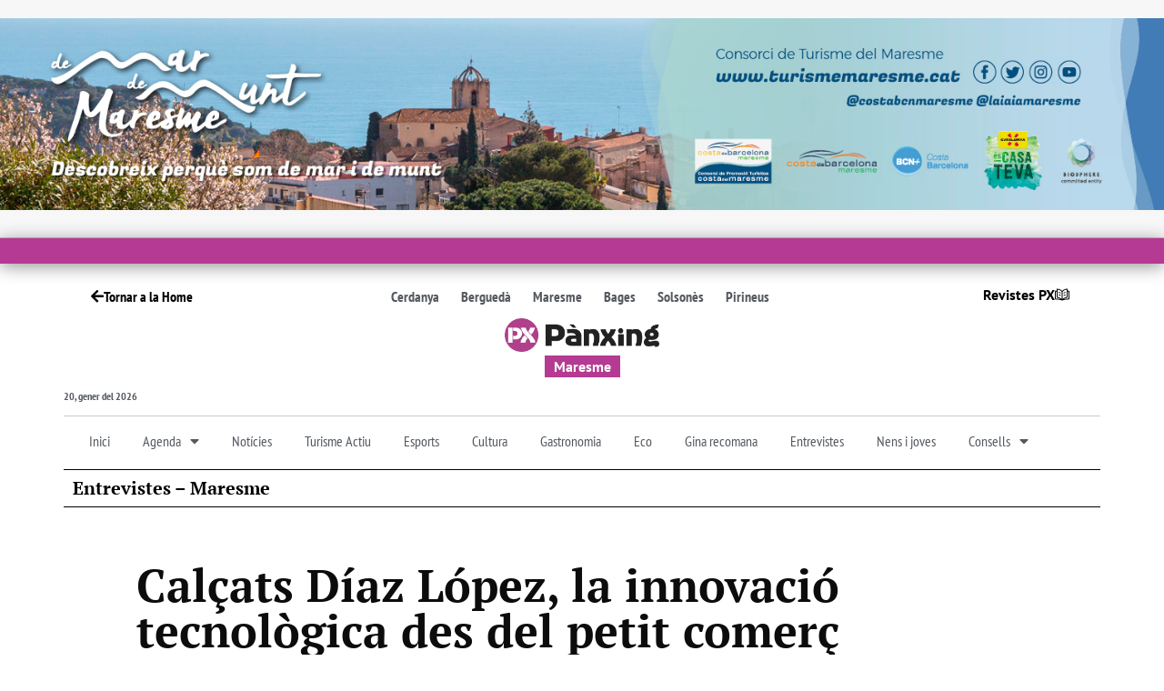

--- FILE ---
content_type: text/html; charset=UTF-8
request_url: https://www.panxing.net/entrevistes/calcats-diaz-lopez-la-innovacio-tecnologica-des-del-petit-comerc/
body_size: 68217
content:
<!doctype html>
<html lang="ca" prefix="og: https://ogp.me/ns#">
<head><meta charset="UTF-8"><script>if(navigator.userAgent.match(/MSIE|Internet Explorer/i)||navigator.userAgent.match(/Trident\/7\..*?rv:11/i)){var href=document.location.href;if(!href.match(/[?&]nowprocket/)){if(href.indexOf("?")==-1){if(href.indexOf("#")==-1){document.location.href=href+"?nowprocket=1"}else{document.location.href=href.replace("#","?nowprocket=1#")}}else{if(href.indexOf("#")==-1){document.location.href=href+"&nowprocket=1"}else{document.location.href=href.replace("#","&nowprocket=1#")}}}}</script><script>(()=>{class RocketLazyLoadScripts{constructor(){this.v="2.0.4",this.userEvents=["keydown","keyup","mousedown","mouseup","mousemove","mouseover","mouseout","touchmove","touchstart","touchend","touchcancel","wheel","click","dblclick","input"],this.attributeEvents=["onblur","onclick","oncontextmenu","ondblclick","onfocus","onmousedown","onmouseenter","onmouseleave","onmousemove","onmouseout","onmouseover","onmouseup","onmousewheel","onscroll","onsubmit"]}async t(){this.i(),this.o(),/iP(ad|hone)/.test(navigator.userAgent)&&this.h(),this.u(),this.l(this),this.m(),this.k(this),this.p(this),this._(),await Promise.all([this.R(),this.L()]),this.lastBreath=Date.now(),this.S(this),this.P(),this.D(),this.O(),this.M(),await this.C(this.delayedScripts.normal),await this.C(this.delayedScripts.defer),await this.C(this.delayedScripts.async),await this.T(),await this.F(),await this.j(),await this.A(),window.dispatchEvent(new Event("rocket-allScriptsLoaded")),this.everythingLoaded=!0,this.lastTouchEnd&&await new Promise(t=>setTimeout(t,500-Date.now()+this.lastTouchEnd)),this.I(),this.H(),this.U(),this.W()}i(){this.CSPIssue=sessionStorage.getItem("rocketCSPIssue"),document.addEventListener("securitypolicyviolation",t=>{this.CSPIssue||"script-src-elem"!==t.violatedDirective||"data"!==t.blockedURI||(this.CSPIssue=!0,sessionStorage.setItem("rocketCSPIssue",!0))},{isRocket:!0})}o(){window.addEventListener("pageshow",t=>{this.persisted=t.persisted,this.realWindowLoadedFired=!0},{isRocket:!0}),window.addEventListener("pagehide",()=>{this.onFirstUserAction=null},{isRocket:!0})}h(){let t;function e(e){t=e}window.addEventListener("touchstart",e,{isRocket:!0}),window.addEventListener("touchend",function i(o){o.changedTouches[0]&&t.changedTouches[0]&&Math.abs(o.changedTouches[0].pageX-t.changedTouches[0].pageX)<10&&Math.abs(o.changedTouches[0].pageY-t.changedTouches[0].pageY)<10&&o.timeStamp-t.timeStamp<200&&(window.removeEventListener("touchstart",e,{isRocket:!0}),window.removeEventListener("touchend",i,{isRocket:!0}),"INPUT"===o.target.tagName&&"text"===o.target.type||(o.target.dispatchEvent(new TouchEvent("touchend",{target:o.target,bubbles:!0})),o.target.dispatchEvent(new MouseEvent("mouseover",{target:o.target,bubbles:!0})),o.target.dispatchEvent(new PointerEvent("click",{target:o.target,bubbles:!0,cancelable:!0,detail:1,clientX:o.changedTouches[0].clientX,clientY:o.changedTouches[0].clientY})),event.preventDefault()))},{isRocket:!0})}q(t){this.userActionTriggered||("mousemove"!==t.type||this.firstMousemoveIgnored?"keyup"===t.type||"mouseover"===t.type||"mouseout"===t.type||(this.userActionTriggered=!0,this.onFirstUserAction&&this.onFirstUserAction()):this.firstMousemoveIgnored=!0),"click"===t.type&&t.preventDefault(),t.stopPropagation(),t.stopImmediatePropagation(),"touchstart"===this.lastEvent&&"touchend"===t.type&&(this.lastTouchEnd=Date.now()),"click"===t.type&&(this.lastTouchEnd=0),this.lastEvent=t.type,t.composedPath&&t.composedPath()[0].getRootNode()instanceof ShadowRoot&&(t.rocketTarget=t.composedPath()[0]),this.savedUserEvents.push(t)}u(){this.savedUserEvents=[],this.userEventHandler=this.q.bind(this),this.userEvents.forEach(t=>window.addEventListener(t,this.userEventHandler,{passive:!1,isRocket:!0})),document.addEventListener("visibilitychange",this.userEventHandler,{isRocket:!0})}U(){this.userEvents.forEach(t=>window.removeEventListener(t,this.userEventHandler,{passive:!1,isRocket:!0})),document.removeEventListener("visibilitychange",this.userEventHandler,{isRocket:!0}),this.savedUserEvents.forEach(t=>{(t.rocketTarget||t.target).dispatchEvent(new window[t.constructor.name](t.type,t))})}m(){const t="return false",e=Array.from(this.attributeEvents,t=>"data-rocket-"+t),i="["+this.attributeEvents.join("],[")+"]",o="[data-rocket-"+this.attributeEvents.join("],[data-rocket-")+"]",s=(e,i,o)=>{o&&o!==t&&(e.setAttribute("data-rocket-"+i,o),e["rocket"+i]=new Function("event",o),e.setAttribute(i,t))};new MutationObserver(t=>{for(const n of t)"attributes"===n.type&&(n.attributeName.startsWith("data-rocket-")||this.everythingLoaded?n.attributeName.startsWith("data-rocket-")&&this.everythingLoaded&&this.N(n.target,n.attributeName.substring(12)):s(n.target,n.attributeName,n.target.getAttribute(n.attributeName))),"childList"===n.type&&n.addedNodes.forEach(t=>{if(t.nodeType===Node.ELEMENT_NODE)if(this.everythingLoaded)for(const i of[t,...t.querySelectorAll(o)])for(const t of i.getAttributeNames())e.includes(t)&&this.N(i,t.substring(12));else for(const e of[t,...t.querySelectorAll(i)])for(const t of e.getAttributeNames())this.attributeEvents.includes(t)&&s(e,t,e.getAttribute(t))})}).observe(document,{subtree:!0,childList:!0,attributeFilter:[...this.attributeEvents,...e]})}I(){this.attributeEvents.forEach(t=>{document.querySelectorAll("[data-rocket-"+t+"]").forEach(e=>{this.N(e,t)})})}N(t,e){const i=t.getAttribute("data-rocket-"+e);i&&(t.setAttribute(e,i),t.removeAttribute("data-rocket-"+e))}k(t){Object.defineProperty(HTMLElement.prototype,"onclick",{get(){return this.rocketonclick||null},set(e){this.rocketonclick=e,this.setAttribute(t.everythingLoaded?"onclick":"data-rocket-onclick","this.rocketonclick(event)")}})}S(t){function e(e,i){let o=e[i];e[i]=null,Object.defineProperty(e,i,{get:()=>o,set(s){t.everythingLoaded?o=s:e["rocket"+i]=o=s}})}e(document,"onreadystatechange"),e(window,"onload"),e(window,"onpageshow");try{Object.defineProperty(document,"readyState",{get:()=>t.rocketReadyState,set(e){t.rocketReadyState=e},configurable:!0}),document.readyState="loading"}catch(t){console.log("WPRocket DJE readyState conflict, bypassing")}}l(t){this.originalAddEventListener=EventTarget.prototype.addEventListener,this.originalRemoveEventListener=EventTarget.prototype.removeEventListener,this.savedEventListeners=[],EventTarget.prototype.addEventListener=function(e,i,o){o&&o.isRocket||!t.B(e,this)&&!t.userEvents.includes(e)||t.B(e,this)&&!t.userActionTriggered||e.startsWith("rocket-")||t.everythingLoaded?t.originalAddEventListener.call(this,e,i,o):(t.savedEventListeners.push({target:this,remove:!1,type:e,func:i,options:o}),"mouseenter"!==e&&"mouseleave"!==e||t.originalAddEventListener.call(this,e,t.savedUserEvents.push,o))},EventTarget.prototype.removeEventListener=function(e,i,o){o&&o.isRocket||!t.B(e,this)&&!t.userEvents.includes(e)||t.B(e,this)&&!t.userActionTriggered||e.startsWith("rocket-")||t.everythingLoaded?t.originalRemoveEventListener.call(this,e,i,o):t.savedEventListeners.push({target:this,remove:!0,type:e,func:i,options:o})}}J(t,e){this.savedEventListeners=this.savedEventListeners.filter(i=>{let o=i.type,s=i.target||window;return e!==o||t!==s||(this.B(o,s)&&(i.type="rocket-"+o),this.$(i),!1)})}H(){EventTarget.prototype.addEventListener=this.originalAddEventListener,EventTarget.prototype.removeEventListener=this.originalRemoveEventListener,this.savedEventListeners.forEach(t=>this.$(t))}$(t){t.remove?this.originalRemoveEventListener.call(t.target,t.type,t.func,t.options):this.originalAddEventListener.call(t.target,t.type,t.func,t.options)}p(t){let e;function i(e){return t.everythingLoaded?e:e.split(" ").map(t=>"load"===t||t.startsWith("load.")?"rocket-jquery-load":t).join(" ")}function o(o){function s(e){const s=o.fn[e];o.fn[e]=o.fn.init.prototype[e]=function(){return this[0]===window&&t.userActionTriggered&&("string"==typeof arguments[0]||arguments[0]instanceof String?arguments[0]=i(arguments[0]):"object"==typeof arguments[0]&&Object.keys(arguments[0]).forEach(t=>{const e=arguments[0][t];delete arguments[0][t],arguments[0][i(t)]=e})),s.apply(this,arguments),this}}if(o&&o.fn&&!t.allJQueries.includes(o)){const e={DOMContentLoaded:[],"rocket-DOMContentLoaded":[]};for(const t in e)document.addEventListener(t,()=>{e[t].forEach(t=>t())},{isRocket:!0});o.fn.ready=o.fn.init.prototype.ready=function(i){function s(){parseInt(o.fn.jquery)>2?setTimeout(()=>i.bind(document)(o)):i.bind(document)(o)}return"function"==typeof i&&(t.realDomReadyFired?!t.userActionTriggered||t.fauxDomReadyFired?s():e["rocket-DOMContentLoaded"].push(s):e.DOMContentLoaded.push(s)),o([])},s("on"),s("one"),s("off"),t.allJQueries.push(o)}e=o}t.allJQueries=[],o(window.jQuery),Object.defineProperty(window,"jQuery",{get:()=>e,set(t){o(t)}})}P(){const t=new Map;document.write=document.writeln=function(e){const i=document.currentScript,o=document.createRange(),s=i.parentElement;let n=t.get(i);void 0===n&&(n=i.nextSibling,t.set(i,n));const c=document.createDocumentFragment();o.setStart(c,0),c.appendChild(o.createContextualFragment(e)),s.insertBefore(c,n)}}async R(){return new Promise(t=>{this.userActionTriggered?t():this.onFirstUserAction=t})}async L(){return new Promise(t=>{document.addEventListener("DOMContentLoaded",()=>{this.realDomReadyFired=!0,t()},{isRocket:!0})})}async j(){return this.realWindowLoadedFired?Promise.resolve():new Promise(t=>{window.addEventListener("load",t,{isRocket:!0})})}M(){this.pendingScripts=[];this.scriptsMutationObserver=new MutationObserver(t=>{for(const e of t)e.addedNodes.forEach(t=>{"SCRIPT"!==t.tagName||t.noModule||t.isWPRocket||this.pendingScripts.push({script:t,promise:new Promise(e=>{const i=()=>{const i=this.pendingScripts.findIndex(e=>e.script===t);i>=0&&this.pendingScripts.splice(i,1),e()};t.addEventListener("load",i,{isRocket:!0}),t.addEventListener("error",i,{isRocket:!0}),setTimeout(i,1e3)})})})}),this.scriptsMutationObserver.observe(document,{childList:!0,subtree:!0})}async F(){await this.X(),this.pendingScripts.length?(await this.pendingScripts[0].promise,await this.F()):this.scriptsMutationObserver.disconnect()}D(){this.delayedScripts={normal:[],async:[],defer:[]},document.querySelectorAll("script[type$=rocketlazyloadscript]").forEach(t=>{t.hasAttribute("data-rocket-src")?t.hasAttribute("async")&&!1!==t.async?this.delayedScripts.async.push(t):t.hasAttribute("defer")&&!1!==t.defer||"module"===t.getAttribute("data-rocket-type")?this.delayedScripts.defer.push(t):this.delayedScripts.normal.push(t):this.delayedScripts.normal.push(t)})}async _(){await this.L();let t=[];document.querySelectorAll("script[type$=rocketlazyloadscript][data-rocket-src]").forEach(e=>{let i=e.getAttribute("data-rocket-src");if(i&&!i.startsWith("data:")){i.startsWith("//")&&(i=location.protocol+i);try{const o=new URL(i).origin;o!==location.origin&&t.push({src:o,crossOrigin:e.crossOrigin||"module"===e.getAttribute("data-rocket-type")})}catch(t){}}}),t=[...new Map(t.map(t=>[JSON.stringify(t),t])).values()],this.Y(t,"preconnect")}async G(t){if(await this.K(),!0!==t.noModule||!("noModule"in HTMLScriptElement.prototype))return new Promise(e=>{let i;function o(){(i||t).setAttribute("data-rocket-status","executed"),e()}try{if(navigator.userAgent.includes("Firefox/")||""===navigator.vendor||this.CSPIssue)i=document.createElement("script"),[...t.attributes].forEach(t=>{let e=t.nodeName;"type"!==e&&("data-rocket-type"===e&&(e="type"),"data-rocket-src"===e&&(e="src"),i.setAttribute(e,t.nodeValue))}),t.text&&(i.text=t.text),t.nonce&&(i.nonce=t.nonce),i.hasAttribute("src")?(i.addEventListener("load",o,{isRocket:!0}),i.addEventListener("error",()=>{i.setAttribute("data-rocket-status","failed-network"),e()},{isRocket:!0}),setTimeout(()=>{i.isConnected||e()},1)):(i.text=t.text,o()),i.isWPRocket=!0,t.parentNode.replaceChild(i,t);else{const i=t.getAttribute("data-rocket-type"),s=t.getAttribute("data-rocket-src");i?(t.type=i,t.removeAttribute("data-rocket-type")):t.removeAttribute("type"),t.addEventListener("load",o,{isRocket:!0}),t.addEventListener("error",i=>{this.CSPIssue&&i.target.src.startsWith("data:")?(console.log("WPRocket: CSP fallback activated"),t.removeAttribute("src"),this.G(t).then(e)):(t.setAttribute("data-rocket-status","failed-network"),e())},{isRocket:!0}),s?(t.fetchPriority="high",t.removeAttribute("data-rocket-src"),t.src=s):t.src="data:text/javascript;base64,"+window.btoa(unescape(encodeURIComponent(t.text)))}}catch(i){t.setAttribute("data-rocket-status","failed-transform"),e()}});t.setAttribute("data-rocket-status","skipped")}async C(t){const e=t.shift();return e?(e.isConnected&&await this.G(e),this.C(t)):Promise.resolve()}O(){this.Y([...this.delayedScripts.normal,...this.delayedScripts.defer,...this.delayedScripts.async],"preload")}Y(t,e){this.trash=this.trash||[];let i=!0;var o=document.createDocumentFragment();t.forEach(t=>{const s=t.getAttribute&&t.getAttribute("data-rocket-src")||t.src;if(s&&!s.startsWith("data:")){const n=document.createElement("link");n.href=s,n.rel=e,"preconnect"!==e&&(n.as="script",n.fetchPriority=i?"high":"low"),t.getAttribute&&"module"===t.getAttribute("data-rocket-type")&&(n.crossOrigin=!0),t.crossOrigin&&(n.crossOrigin=t.crossOrigin),t.integrity&&(n.integrity=t.integrity),t.nonce&&(n.nonce=t.nonce),o.appendChild(n),this.trash.push(n),i=!1}}),document.head.appendChild(o)}W(){this.trash.forEach(t=>t.remove())}async T(){try{document.readyState="interactive"}catch(t){}this.fauxDomReadyFired=!0;try{await this.K(),this.J(document,"readystatechange"),document.dispatchEvent(new Event("rocket-readystatechange")),await this.K(),document.rocketonreadystatechange&&document.rocketonreadystatechange(),await this.K(),this.J(document,"DOMContentLoaded"),document.dispatchEvent(new Event("rocket-DOMContentLoaded")),await this.K(),this.J(window,"DOMContentLoaded"),window.dispatchEvent(new Event("rocket-DOMContentLoaded"))}catch(t){console.error(t)}}async A(){try{document.readyState="complete"}catch(t){}try{await this.K(),this.J(document,"readystatechange"),document.dispatchEvent(new Event("rocket-readystatechange")),await this.K(),document.rocketonreadystatechange&&document.rocketonreadystatechange(),await this.K(),this.J(window,"load"),window.dispatchEvent(new Event("rocket-load")),await this.K(),window.rocketonload&&window.rocketonload(),await this.K(),this.allJQueries.forEach(t=>t(window).trigger("rocket-jquery-load")),await this.K(),this.J(window,"pageshow");const t=new Event("rocket-pageshow");t.persisted=this.persisted,window.dispatchEvent(t),await this.K(),window.rocketonpageshow&&window.rocketonpageshow({persisted:this.persisted})}catch(t){console.error(t)}}async K(){Date.now()-this.lastBreath>45&&(await this.X(),this.lastBreath=Date.now())}async X(){return document.hidden?new Promise(t=>setTimeout(t)):new Promise(t=>requestAnimationFrame(t))}B(t,e){return e===document&&"readystatechange"===t||(e===document&&"DOMContentLoaded"===t||(e===window&&"DOMContentLoaded"===t||(e===window&&"load"===t||e===window&&"pageshow"===t)))}static run(){(new RocketLazyLoadScripts).t()}}RocketLazyLoadScripts.run()})();</script>
	
	<meta name="viewport" content="width=device-width, initial-scale=1">
	<link rel="profile" href="https://gmpg.org/xfn/11">
	<!-- Google tag (gtag.js) consent mode dataLayer added by Site Kit -->
<script id="google_gtagjs-js-consent-mode-data-layer">
window.dataLayer = window.dataLayer || [];function gtag(){dataLayer.push(arguments);}
gtag('consent', 'default', {"ad_personalization":"denied","ad_storage":"denied","ad_user_data":"denied","analytics_storage":"denied","functionality_storage":"denied","security_storage":"denied","personalization_storage":"denied","region":["AT","BE","BG","CH","CY","CZ","DE","DK","EE","ES","FI","FR","GB","GR","HR","HU","IE","IS","IT","LI","LT","LU","LV","MT","NL","NO","PL","PT","RO","SE","SI","SK"],"wait_for_update":500});
window._googlesitekitConsentCategoryMap = {"statistics":["analytics_storage"],"marketing":["ad_storage","ad_user_data","ad_personalization"],"functional":["functionality_storage","security_storage"],"preferences":["personalization_storage"]};
window._googlesitekitConsents = {"ad_personalization":"denied","ad_storage":"denied","ad_user_data":"denied","analytics_storage":"denied","functionality_storage":"denied","security_storage":"denied","personalization_storage":"denied","region":["AT","BE","BG","CH","CY","CZ","DE","DK","EE","ES","FI","FR","GB","GR","HR","HU","IE","IS","IT","LI","LT","LU","LV","MT","NL","NO","PL","PT","RO","SE","SI","SK"],"wait_for_update":500};
</script>
<!-- End Google tag (gtag.js) consent mode dataLayer added by Site Kit -->

<!-- Search Engine Optimization by Rank Math - https://rankmath.com/ -->
<title>Calçats Díaz López, la innovació tecnològica des del petit comerç - Pànxing</title>
<link data-rocket-prefetch href="https://www.gstatic.com" rel="dns-prefetch">
<link data-rocket-prefetch href="https://www.googletagmanager.com" rel="dns-prefetch">
<link data-rocket-prefetch href="https://www.google.com" rel="dns-prefetch">
<style id="wpr-usedcss">img:is([sizes=auto i],[sizes^="auto," i]){contain-intrinsic-size:3000px 1500px}:root{--blue:#007bff;--indigo:#6610f2;--purple:#6f42c1;--pink:#e83e8c;--red:#dc3545;--orange:#fd7e14;--yellow:#ffc107;--green:#28a745;--teal:#20c997;--cyan:#17a2b8;--white:#fff;--gray:#6c757d;--gray-dark:#343a40;--primary:#007bff;--secondary:#6c757d;--success:#28a745;--info:#17a2b8;--warning:#ffc107;--danger:#dc3545;--light:#f8f9fa;--dark:#343a40;--breakpoint-xs:0;--breakpoint-sm:576px;--breakpoint-md:768px;--breakpoint-lg:992px;--breakpoint-xl:1200px;--font-family-sans-serif:-apple-system,BlinkMacSystemFont,"Segoe UI",Roboto,"Helvetica Neue",Arial,"Noto Sans",sans-serif,"Apple Color Emoji","Segoe UI Emoji","Segoe UI Symbol","Noto Color Emoji";--font-family-monospace:SFMono-Regular,Menlo,Monaco,Consolas,"Liberation Mono","Courier New",monospace}*,::after,::before{box-sizing:border-box}html{font-family:sans-serif;line-height:1.15;-webkit-text-size-adjust:100%;-webkit-tap-highlight-color:transparent}main,nav,section{display:block}body{margin:0;font-family:-apple-system,BlinkMacSystemFont,"Segoe UI",Roboto,"Helvetica Neue",Arial,"Noto Sans",sans-serif,"Apple Color Emoji","Segoe UI Emoji","Segoe UI Symbol","Noto Color Emoji";font-size:1rem;font-weight:400;line-height:1.5;color:#212529;text-align:left;background-color:#fff}[tabindex="-1"]:focus:not(:focus-visible){outline:0!important}h2,h3{margin-top:0;margin-bottom:.5rem}p{margin-top:0;margin-bottom:1rem}abbr[data-original-title],abbr[title]{text-decoration:underline;-webkit-text-decoration:underline dotted;text-decoration:underline dotted;cursor:help;border-bottom:0;-webkit-text-decoration-skip-ink:none;text-decoration-skip-ink:none}address{margin-bottom:1rem;font-style:normal;line-height:inherit}dl,ul{margin-top:0;margin-bottom:1rem}ul ul{margin-bottom:0}dt{font-weight:700}sub{position:relative;font-size:75%;line-height:0;vertical-align:baseline}a{color:#007bff;text-decoration:none;background-color:transparent}a:hover{color:#0056b3;text-decoration:underline}a:not([href]):not([class]){color:inherit;text-decoration:none}a:not([href]):not([class]):hover{color:inherit;text-decoration:none}code{font-family:SFMono-Regular,Menlo,Monaco,Consolas,"Liberation Mono","Courier New",monospace;font-size:1em}img{vertical-align:middle;border-style:none}svg{overflow:hidden;vertical-align:middle}table{border-collapse:collapse}th{text-align:inherit;text-align:-webkit-match-parent}label{display:inline-block;margin-bottom:.5rem}button{border-radius:0}button:focus{outline:dotted 1px;outline:-webkit-focus-ring-color auto 5px}button,input,optgroup,select,textarea{margin:0;font-family:inherit;font-size:inherit;line-height:inherit}[role=button]{cursor:pointer}select{word-wrap:normal}[type=button],[type=submit],button{-webkit-appearance:button}[type=button]::-moz-focus-inner,[type=submit]::-moz-focus-inner,button::-moz-focus-inner{padding:0;border-style:none}input[type=checkbox],input[type=radio]{box-sizing:border-box;padding:0}fieldset{min-width:0;padding:0;margin:0;border:0}legend{display:block;width:100%;max-width:100%;padding:0;margin-bottom:.5rem;font-size:1.5rem;line-height:inherit;color:inherit;white-space:normal}[type=search]{outline-offset:-2px;-webkit-appearance:none}::-webkit-file-upload-button{font:inherit;-webkit-appearance:button}output{display:inline-block}summary{display:list-item;cursor:pointer}template{display:none}[hidden]{display:none!important}h2,h3{margin-bottom:.5rem;font-weight:500;line-height:1.2}hr{margin-top:1rem;margin-bottom:1rem;border:0;border-top:1px solid rgba(0,0,0,.1)}code{font-size:87.5%;color:#e83e8c;word-wrap:break-word}a>code{color:inherit}.container{width:100%;padding-right:15px;padding-left:15px;margin-right:auto;margin-left:auto}@media (min-width:576px){.container{max-width:540px}}@media (min-width:768px){.container{max-width:720px}}@media (min-width:992px){.container{max-width:960px}}@media (min-width:1200px){.container{max-width:1140px}}.table{width:100%;margin-bottom:1rem;color:#212529}.table td,.table th{padding:.75rem;vertical-align:top;border-top:1px solid #dee2e6}.table tbody+tbody{border-top:2px solid #dee2e6}.btn{display:inline-block;font-weight:400;color:#212529;text-align:center;vertical-align:middle;-webkit-user-select:none;-moz-user-select:none;-ms-user-select:none;user-select:none;background-color:transparent;border:1px solid transparent;padding:.375rem .75rem;font-size:1rem;line-height:1.5;border-radius:.25rem;transition:color .15s ease-in-out,background-color .15s ease-in-out,border-color .15s ease-in-out,box-shadow .15s ease-in-out}@media (prefers-reduced-motion:reduce){.btn{transition:none}}.btn:hover{color:#212529;text-decoration:none}.btn.focus,.btn:focus{outline:0;box-shadow:0 0 0 .2rem rgba(0,123,255,.25)}.btn.disabled,.btn:disabled{opacity:.65}.btn:not(:disabled):not(.disabled){cursor:pointer}a.btn.disabled,fieldset:disabled a.btn{pointer-events:none}.fade{transition:opacity .15s linear}@media (prefers-reduced-motion:reduce){.fade{transition:none}}.fade:not(.show){opacity:0}.collapse:not(.show){display:none}.collapsing{position:relative;height:0;overflow:hidden;transition:height .35s ease}.dropdown,.dropleft,.dropright,.dropup{position:relative}.dropdown-toggle{white-space:nowrap}.dropdown-toggle::after{display:inline-block;margin-left:.255em;vertical-align:.255em;content:"";border-top:.3em solid;border-right:.3em solid transparent;border-bottom:0;border-left:.3em solid transparent}.dropdown-toggle:empty::after{margin-left:0}.dropdown-menu{position:absolute;top:100%;left:0;z-index:1000;display:none;float:left;min-width:10rem;padding:.5rem 0;margin:.125rem 0 0;font-size:1rem;color:#212529;text-align:left;list-style:none;background-color:#fff;background-clip:padding-box;border:1px solid rgba(0,0,0,.15);border-radius:.25rem}.dropdown-menu-right{right:0;left:auto}.dropup .dropdown-menu{top:auto;bottom:100%;margin-top:0;margin-bottom:.125rem}.dropup .dropdown-toggle::after{display:inline-block;margin-left:.255em;vertical-align:.255em;content:"";border-top:0;border-right:.3em solid transparent;border-bottom:.3em solid;border-left:.3em solid transparent}.dropup .dropdown-toggle:empty::after{margin-left:0}.dropright .dropdown-menu{top:0;right:auto;left:100%;margin-top:0;margin-left:.125rem}.dropright .dropdown-toggle::after{display:inline-block;margin-left:.255em;vertical-align:.255em;content:"";border-top:.3em solid transparent;border-right:0;border-bottom:.3em solid transparent;border-left:.3em solid}.dropright .dropdown-toggle:empty::after{margin-left:0}.dropright .dropdown-toggle::after{vertical-align:0}.dropleft .dropdown-menu{top:0;right:100%;left:auto;margin-top:0;margin-right:.125rem}.dropleft .dropdown-toggle::after{display:inline-block;margin-left:.255em;vertical-align:.255em;content:""}.dropleft .dropdown-toggle::after{display:none}.dropleft .dropdown-toggle::before{display:inline-block;margin-right:.255em;vertical-align:.255em;content:"";border-top:.3em solid transparent;border-right:.3em solid;border-bottom:.3em solid transparent}.dropleft .dropdown-toggle:empty::after{margin-left:0}.dropleft .dropdown-toggle::before{vertical-align:0}.dropdown-menu[x-placement^=bottom],.dropdown-menu[x-placement^=left],.dropdown-menu[x-placement^=right],.dropdown-menu[x-placement^=top]{right:auto;bottom:auto}.dropdown-item{display:block;width:100%;padding:.25rem 1.5rem;clear:both;font-weight:400;color:#212529;text-align:inherit;white-space:nowrap;background-color:transparent;border:0}.dropdown-item:focus,.dropdown-item:hover{color:#16181b;text-decoration:none;background-color:#f8f9fa}.dropdown-item.active,.dropdown-item:active{color:#fff;text-decoration:none;background-color:#007bff}.dropdown-item.disabled,.dropdown-item:disabled{color:#6c757d;pointer-events:none;background-color:transparent}.dropdown-menu.show{display:block}.nav-link{display:block;padding:.5rem 1rem}.nav-link:focus,.nav-link:hover{text-decoration:none}.nav-link.disabled{color:#6c757d;pointer-events:none;cursor:default}.navbar{position:relative;display:-ms-flexbox;display:flex;-ms-flex-wrap:wrap;flex-wrap:wrap;-ms-flex-align:center;align-items:center;-ms-flex-pack:justify;justify-content:space-between;padding:.5rem 1rem}.navbar .container{display:-ms-flexbox;display:flex;-ms-flex-wrap:wrap;flex-wrap:wrap;-ms-flex-align:center;align-items:center;-ms-flex-pack:justify;justify-content:space-between}.navbar-nav{display:-ms-flexbox;display:flex;-ms-flex-direction:column;flex-direction:column;padding-left:0;margin-bottom:0;list-style:none}.navbar-nav .nav-link{padding-right:0;padding-left:0}.navbar-nav .dropdown-menu{position:static;float:none}.alert{position:relative;padding:.75rem 1.25rem;margin-bottom:1rem;border:1px solid transparent;border-radius:.25rem}.progress{display:-ms-flexbox;display:flex;height:1rem;overflow:hidden;line-height:0;font-size:.75rem;background-color:#e9ecef;border-radius:.25rem}.list-group{display:-ms-flexbox;display:flex;-ms-flex-direction:column;flex-direction:column;padding-left:0;margin-bottom:0;border-radius:.25rem}.list-group-item{position:relative;display:block;padding:.75rem 1.25rem;background-color:#fff;border:1px solid rgba(0,0,0,.125)}.list-group-item:first-child{border-top-left-radius:inherit;border-top-right-radius:inherit}.list-group-item:last-child{border-bottom-right-radius:inherit;border-bottom-left-radius:inherit}.list-group-item.disabled,.list-group-item:disabled{color:#6c757d;pointer-events:none;background-color:#fff}.list-group-item.active{z-index:2;color:#fff;background-color:#007bff;border-color:#007bff}.list-group-item+.list-group-item{border-top-width:0}.list-group-item+.list-group-item.active{margin-top:-1px;border-top-width:1px}.close{float:right;font-size:1.5rem;font-weight:700;line-height:1;color:#000;text-shadow:0 1px 0 #fff;opacity:.5}.close:hover{color:#000;text-decoration:none}.close:not(:disabled):not(.disabled):focus,.close:not(:disabled):not(.disabled):hover{opacity:.75}button.close{padding:0;background-color:transparent;border:0}a.close.disabled{pointer-events:none}.toast{-ms-flex-preferred-size:350px;flex-basis:350px;max-width:350px;font-size:.875rem;background-color:rgba(255,255,255,.85);background-clip:padding-box;border:1px solid rgba(0,0,0,.1);box-shadow:0 .25rem .75rem rgba(0,0,0,.1);opacity:0;border-radius:.25rem}.toast:not(:last-child){margin-bottom:.75rem}.toast.showing{opacity:1}.toast.show{display:block;opacity:1}.toast.hide{display:none}.modal-open{overflow:hidden}.modal-open .modal{overflow-x:hidden;overflow-y:auto}.modal{position:fixed;top:0;left:0;z-index:1050;display:none;width:100%;height:100%;overflow:hidden;outline:0}.modal-dialog{position:relative;width:auto;margin:.5rem;pointer-events:none}.modal.fade .modal-dialog{transition:-webkit-transform .3s ease-out;transition:transform .3s ease-out;transition:transform .3s ease-out,-webkit-transform .3s ease-out;-webkit-transform:translate(0,-50px);transform:translate(0,-50px)}@media (prefers-reduced-motion:reduce){.collapsing{transition:none}.modal.fade .modal-dialog{transition:none}}.modal.show .modal-dialog{-webkit-transform:none;transform:none}.modal.modal-static .modal-dialog{-webkit-transform:scale(1.02);transform:scale(1.02)}.modal-dialog-scrollable{display:-ms-flexbox;display:flex;max-height:calc(100% - 1rem)}.modal-dialog-scrollable .modal-body{overflow-y:auto}.modal-backdrop{position:fixed;top:0;left:0;z-index:1040;width:100vw;height:100vh;background-color:#000}.modal-backdrop.fade{opacity:0}.modal-backdrop.show{opacity:.5}.modal-body{position:relative;-ms-flex:1 1 auto;flex:1 1 auto;padding:1rem}.modal-scrollbar-measure{position:absolute;top:-9999px;width:50px;height:50px;overflow:scroll}@media (min-width:576px){.modal-dialog{max-width:500px;margin:1.75rem auto}.modal-dialog-scrollable{max-height:calc(100% - 3.5rem)}}.tooltip{position:absolute;z-index:1070;display:block;margin:0;font-family:-apple-system,BlinkMacSystemFont,"Segoe UI",Roboto,"Helvetica Neue",Arial,"Noto Sans",sans-serif,"Apple Color Emoji","Segoe UI Emoji","Segoe UI Symbol","Noto Color Emoji";font-style:normal;font-weight:400;line-height:1.5;text-align:left;text-align:start;text-decoration:none;text-shadow:none;text-transform:none;letter-spacing:normal;word-break:normal;word-spacing:normal;white-space:normal;line-break:auto;font-size:.875rem;word-wrap:break-word;opacity:0}.tooltip.show{opacity:.9}.tooltip .arrow{position:absolute;display:block;width:.8rem;height:.4rem}.tooltip .arrow::before{position:absolute;content:"";border-color:transparent;border-style:solid}.tooltip-inner{max-width:200px;padding:.25rem .5rem;color:#fff;text-align:center;background-color:#000;border-radius:.25rem}.popover{position:absolute;top:0;left:0;z-index:1060;display:block;max-width:276px;font-family:-apple-system,BlinkMacSystemFont,"Segoe UI",Roboto,"Helvetica Neue",Arial,"Noto Sans",sans-serif,"Apple Color Emoji","Segoe UI Emoji","Segoe UI Symbol","Noto Color Emoji";font-style:normal;font-weight:400;line-height:1.5;text-align:left;text-align:start;text-decoration:none;text-shadow:none;text-transform:none;letter-spacing:normal;word-break:normal;word-spacing:normal;white-space:normal;line-break:auto;font-size:.875rem;word-wrap:break-word;background-color:#fff;background-clip:padding-box;border:1px solid rgba(0,0,0,.2);border-radius:.3rem}.popover .arrow{position:absolute;display:block;width:1rem;height:.5rem;margin:0 .3rem}.popover .arrow::after,.popover .arrow::before{position:absolute;display:block;content:"";border-color:transparent;border-style:solid}.popover-header{padding:.5rem .75rem;margin-bottom:0;font-size:1rem;background-color:#f7f7f7;border-bottom:1px solid #ebebeb;border-top-left-radius:calc(.3rem - 1px);border-top-right-radius:calc(.3rem - 1px)}.popover-header:empty{display:none}.popover-body{padding:.5rem .75rem;color:#212529}.carousel{position:relative}.carousel.pointer-event{-ms-touch-action:pan-y;touch-action:pan-y}.carousel-item{position:relative;display:none;float:left;width:100%;margin-right:-100%;-webkit-backface-visibility:hidden;backface-visibility:hidden;transition:-webkit-transform .6s ease-in-out;transition:transform .6s ease-in-out;transition:transform .6s ease-in-out,-webkit-transform .6s ease-in-out}.carousel-item-next,.carousel-item-prev,.carousel-item.active{display:block}.active.carousel-item-right,.carousel-item-next:not(.carousel-item-left){-webkit-transform:translateX(100%);transform:translateX(100%)}.active.carousel-item-left,.carousel-item-prev:not(.carousel-item-right){-webkit-transform:translateX(-100%);transform:translateX(-100%)}.carousel-indicators{position:absolute;right:0;bottom:0;left:0;z-index:15;display:-ms-flexbox;display:flex;-ms-flex-pack:center;justify-content:center;padding-left:0;margin-right:15%;margin-left:15%;list-style:none}.carousel-indicators li{box-sizing:content-box;-ms-flex:0 1 auto;flex:0 1 auto;width:30px;height:3px;margin-right:3px;margin-left:3px;text-indent:-999px;cursor:pointer;background-color:#fff;background-clip:padding-box;border-top:10px solid transparent;border-bottom:10px solid transparent;opacity:.5;transition:opacity .6s ease}@media (prefers-reduced-motion:reduce){.carousel-item{transition:none}.carousel-indicators li{transition:none}}.carousel-indicators .active{opacity:1}.border{border:1px solid #dee2e6!important}.position-static{position:static!important}@supports ((position:-webkit-sticky) or (position:sticky)){.sticky-top{position:-webkit-sticky;position:sticky;top:0;z-index:1020}}.visible{visibility:visible!important}@media print{*,::after,::before{text-shadow:none!important;box-shadow:none!important}a:not(.btn){text-decoration:underline}abbr[title]::after{content:" (" attr(title) ")"}img,tr{page-break-inside:avoid}h2,h3,p{orphans:3;widows:3}h2,h3{page-break-after:avoid}@page{size:a3}body{min-width:992px!important}.container{min-width:992px!important}.navbar{display:none}.table{border-collapse:collapse!important}.table td,.table th{background-color:#fff!important}}img.emoji{display:inline!important;border:none!important;box-shadow:none!important;height:1em!important;width:1em!important;margin:0 .07em!important;vertical-align:-.1em!important;background:0 0!important;padding:0!important}:where(.wp-block-button__link){border-radius:9999px;box-shadow:none;padding:calc(.667em + 2px) calc(1.333em + 2px);text-decoration:none}:root :where(.wp-block-button .wp-block-button__link.is-style-outline),:root :where(.wp-block-button.is-style-outline>.wp-block-button__link){border:2px solid;padding:.667em 1.333em}:root :where(.wp-block-button .wp-block-button__link.is-style-outline:not(.has-text-color)),:root :where(.wp-block-button.is-style-outline>.wp-block-button__link:not(.has-text-color)){color:currentColor}:root :where(.wp-block-button .wp-block-button__link.is-style-outline:not(.has-background)),:root :where(.wp-block-button.is-style-outline>.wp-block-button__link:not(.has-background)){background-color:initial;background-image:none}:where(.wp-block-calendar table:not(.has-background) th){background:#ddd}:where(.wp-block-columns){margin-bottom:1.75em}:where(.wp-block-columns.has-background){padding:1.25em 2.375em}:where(.wp-block-post-comments input[type=submit]){border:none}:where(.wp-block-cover-image:not(.has-text-color)),:where(.wp-block-cover:not(.has-text-color)){color:#fff}:where(.wp-block-cover-image.is-light:not(.has-text-color)),:where(.wp-block-cover.is-light:not(.has-text-color)){color:#000}:root :where(.wp-block-cover h1:not(.has-text-color)),:root :where(.wp-block-cover h2:not(.has-text-color)),:root :where(.wp-block-cover h3:not(.has-text-color)),:root :where(.wp-block-cover h4:not(.has-text-color)),:root :where(.wp-block-cover h5:not(.has-text-color)),:root :where(.wp-block-cover h6:not(.has-text-color)),:root :where(.wp-block-cover p:not(.has-text-color)){color:inherit}:where(.wp-block-file){margin-bottom:1.5em}:where(.wp-block-file__button){border-radius:2em;display:inline-block;padding:.5em 1em}:where(.wp-block-file__button):is(a):active,:where(.wp-block-file__button):is(a):focus,:where(.wp-block-file__button):is(a):hover,:where(.wp-block-file__button):is(a):visited{box-shadow:none;color:#fff;opacity:.85;text-decoration:none}:where(.wp-block-group.wp-block-group-is-layout-constrained){position:relative}:root :where(.wp-block-image.is-style-rounded img,.wp-block-image .is-style-rounded img){border-radius:9999px}:where(.wp-block-latest-comments:not([style*=line-height] .wp-block-latest-comments__comment)){line-height:1.1}:where(.wp-block-latest-comments:not([style*=line-height] .wp-block-latest-comments__comment-excerpt p)){line-height:1.8}:root :where(.wp-block-latest-posts.is-grid){padding:0}:root :where(.wp-block-latest-posts.wp-block-latest-posts__list){padding-left:0}ul{box-sizing:border-box}:root :where(.wp-block-list.has-background){padding:1.25em 2.375em}:where(.wp-block-navigation.has-background .wp-block-navigation-item a:not(.wp-element-button)),:where(.wp-block-navigation.has-background .wp-block-navigation-submenu a:not(.wp-element-button)){padding:.5em 1em}:where(.wp-block-navigation .wp-block-navigation__submenu-container .wp-block-navigation-item a:not(.wp-element-button)),:where(.wp-block-navigation .wp-block-navigation__submenu-container .wp-block-navigation-submenu a:not(.wp-element-button)),:where(.wp-block-navigation .wp-block-navigation__submenu-container .wp-block-navigation-submenu button.wp-block-navigation-item__content),:where(.wp-block-navigation .wp-block-navigation__submenu-container .wp-block-pages-list__item button.wp-block-navigation-item__content){padding:.5em 1em}:root :where(p.has-background){padding:1.25em 2.375em}:where(p.has-text-color:not(.has-link-color)) a{color:inherit}:where(.wp-block-post-comments-form) input:not([type=submit]),:where(.wp-block-post-comments-form) textarea{border:1px solid #949494;font-family:inherit;font-size:1em}:where(.wp-block-post-comments-form) input:where(:not([type=submit]):not([type=checkbox])),:where(.wp-block-post-comments-form) textarea{padding:calc(.667em + 2px)}:where(.wp-block-post-excerpt){box-sizing:border-box;margin-bottom:var(--wp--style--block-gap);margin-top:var(--wp--style--block-gap)}:where(.wp-block-preformatted.has-background){padding:1.25em 2.375em}:where(.wp-block-search__button){border:1px solid #ccc;padding:6px 10px}:where(.wp-block-search__input){font-family:inherit;font-size:inherit;font-style:inherit;font-weight:inherit;letter-spacing:inherit;line-height:inherit;text-transform:inherit}:where(.wp-block-search__button-inside .wp-block-search__inside-wrapper){border:1px solid #949494;box-sizing:border-box;padding:4px}:where(.wp-block-search__button-inside .wp-block-search__inside-wrapper) .wp-block-search__input{border:none;border-radius:0;padding:0 4px}:where(.wp-block-search__button-inside .wp-block-search__inside-wrapper) .wp-block-search__input:focus{outline:0}:where(.wp-block-search__button-inside .wp-block-search__inside-wrapper) :where(.wp-block-search__button){padding:4px 8px}:root :where(.wp-block-separator.is-style-dots){height:auto;line-height:1;text-align:center}:root :where(.wp-block-separator.is-style-dots):before{color:currentColor;content:"···";font-family:serif;font-size:1.5em;letter-spacing:2em;padding-left:2em}:root :where(.wp-block-site-logo.is-style-rounded){border-radius:9999px}:where(.wp-block-social-links:not(.is-style-logos-only)) .wp-social-link{background-color:#f0f0f0;color:#444}:where(.wp-block-social-links:not(.is-style-logos-only)) .wp-social-link-amazon{background-color:#f90;color:#fff}:where(.wp-block-social-links:not(.is-style-logos-only)) .wp-social-link-bandcamp{background-color:#1ea0c3;color:#fff}:where(.wp-block-social-links:not(.is-style-logos-only)) .wp-social-link-behance{background-color:#0757fe;color:#fff}:where(.wp-block-social-links:not(.is-style-logos-only)) .wp-social-link-bluesky{background-color:#0a7aff;color:#fff}:where(.wp-block-social-links:not(.is-style-logos-only)) .wp-social-link-codepen{background-color:#1e1f26;color:#fff}:where(.wp-block-social-links:not(.is-style-logos-only)) .wp-social-link-deviantart{background-color:#02e49b;color:#fff}:where(.wp-block-social-links:not(.is-style-logos-only)) .wp-social-link-discord{background-color:#5865f2;color:#fff}:where(.wp-block-social-links:not(.is-style-logos-only)) .wp-social-link-dribbble{background-color:#e94c89;color:#fff}:where(.wp-block-social-links:not(.is-style-logos-only)) .wp-social-link-dropbox{background-color:#4280ff;color:#fff}:where(.wp-block-social-links:not(.is-style-logos-only)) .wp-social-link-etsy{background-color:#f45800;color:#fff}:where(.wp-block-social-links:not(.is-style-logos-only)) .wp-social-link-facebook{background-color:#0866ff;color:#fff}:where(.wp-block-social-links:not(.is-style-logos-only)) .wp-social-link-fivehundredpx{background-color:#000;color:#fff}:where(.wp-block-social-links:not(.is-style-logos-only)) .wp-social-link-flickr{background-color:#0461dd;color:#fff}:where(.wp-block-social-links:not(.is-style-logos-only)) .wp-social-link-foursquare{background-color:#e65678;color:#fff}:where(.wp-block-social-links:not(.is-style-logos-only)) .wp-social-link-github{background-color:#24292d;color:#fff}:where(.wp-block-social-links:not(.is-style-logos-only)) .wp-social-link-goodreads{background-color:#eceadd;color:#382110}:where(.wp-block-social-links:not(.is-style-logos-only)) .wp-social-link-google{background-color:#ea4434;color:#fff}:where(.wp-block-social-links:not(.is-style-logos-only)) .wp-social-link-gravatar{background-color:#1d4fc4;color:#fff}:where(.wp-block-social-links:not(.is-style-logos-only)) .wp-social-link-instagram{background-color:#f00075;color:#fff}:where(.wp-block-social-links:not(.is-style-logos-only)) .wp-social-link-lastfm{background-color:#e21b24;color:#fff}:where(.wp-block-social-links:not(.is-style-logos-only)) .wp-social-link-linkedin{background-color:#0d66c2;color:#fff}:where(.wp-block-social-links:not(.is-style-logos-only)) .wp-social-link-mastodon{background-color:#3288d4;color:#fff}:where(.wp-block-social-links:not(.is-style-logos-only)) .wp-social-link-medium{background-color:#000;color:#fff}:where(.wp-block-social-links:not(.is-style-logos-only)) .wp-social-link-meetup{background-color:#f6405f;color:#fff}:where(.wp-block-social-links:not(.is-style-logos-only)) .wp-social-link-patreon{background-color:#000;color:#fff}:where(.wp-block-social-links:not(.is-style-logos-only)) .wp-social-link-pinterest{background-color:#e60122;color:#fff}:where(.wp-block-social-links:not(.is-style-logos-only)) .wp-social-link-pocket{background-color:#ef4155;color:#fff}:where(.wp-block-social-links:not(.is-style-logos-only)) .wp-social-link-reddit{background-color:#ff4500;color:#fff}:where(.wp-block-social-links:not(.is-style-logos-only)) .wp-social-link-skype{background-color:#0478d7;color:#fff}:where(.wp-block-social-links:not(.is-style-logos-only)) .wp-social-link-snapchat{background-color:#fefc00;color:#fff;stroke:#000}:where(.wp-block-social-links:not(.is-style-logos-only)) .wp-social-link-soundcloud{background-color:#ff5600;color:#fff}:where(.wp-block-social-links:not(.is-style-logos-only)) .wp-social-link-spotify{background-color:#1bd760;color:#fff}:where(.wp-block-social-links:not(.is-style-logos-only)) .wp-social-link-telegram{background-color:#2aabee;color:#fff}:where(.wp-block-social-links:not(.is-style-logos-only)) .wp-social-link-threads{background-color:#000;color:#fff}:where(.wp-block-social-links:not(.is-style-logos-only)) .wp-social-link-tiktok{background-color:#000;color:#fff}:where(.wp-block-social-links:not(.is-style-logos-only)) .wp-social-link-tumblr{background-color:#011835;color:#fff}:where(.wp-block-social-links:not(.is-style-logos-only)) .wp-social-link-twitch{background-color:#6440a4;color:#fff}:where(.wp-block-social-links:not(.is-style-logos-only)) .wp-social-link-twitter{background-color:#1da1f2;color:#fff}:where(.wp-block-social-links:not(.is-style-logos-only)) .wp-social-link-vimeo{background-color:#1eb7ea;color:#fff}:where(.wp-block-social-links:not(.is-style-logos-only)) .wp-social-link-vk{background-color:#4680c2;color:#fff}:where(.wp-block-social-links:not(.is-style-logos-only)) .wp-social-link-wordpress{background-color:#3499cd;color:#fff}:where(.wp-block-social-links:not(.is-style-logos-only)) .wp-social-link-whatsapp{background-color:#25d366;color:#fff}:where(.wp-block-social-links:not(.is-style-logos-only)) .wp-social-link-x{background-color:#000;color:#fff}:where(.wp-block-social-links:not(.is-style-logos-only)) .wp-social-link-yelp{background-color:#d32422;color:#fff}:where(.wp-block-social-links:not(.is-style-logos-only)) .wp-social-link-youtube{background-color:red;color:#fff}:where(.wp-block-social-links.is-style-logos-only) .wp-social-link{background:0 0}:where(.wp-block-social-links.is-style-logos-only) .wp-social-link svg{height:1.25em;width:1.25em}:where(.wp-block-social-links.is-style-logos-only) .wp-social-link-amazon{color:#f90}:where(.wp-block-social-links.is-style-logos-only) .wp-social-link-bandcamp{color:#1ea0c3}:where(.wp-block-social-links.is-style-logos-only) .wp-social-link-behance{color:#0757fe}:where(.wp-block-social-links.is-style-logos-only) .wp-social-link-bluesky{color:#0a7aff}:where(.wp-block-social-links.is-style-logos-only) .wp-social-link-codepen{color:#1e1f26}:where(.wp-block-social-links.is-style-logos-only) .wp-social-link-deviantart{color:#02e49b}:where(.wp-block-social-links.is-style-logos-only) .wp-social-link-discord{color:#5865f2}:where(.wp-block-social-links.is-style-logos-only) .wp-social-link-dribbble{color:#e94c89}:where(.wp-block-social-links.is-style-logos-only) .wp-social-link-dropbox{color:#4280ff}:where(.wp-block-social-links.is-style-logos-only) .wp-social-link-etsy{color:#f45800}:where(.wp-block-social-links.is-style-logos-only) .wp-social-link-facebook{color:#0866ff}:where(.wp-block-social-links.is-style-logos-only) .wp-social-link-fivehundredpx{color:#000}:where(.wp-block-social-links.is-style-logos-only) .wp-social-link-flickr{color:#0461dd}:where(.wp-block-social-links.is-style-logos-only) .wp-social-link-foursquare{color:#e65678}:where(.wp-block-social-links.is-style-logos-only) .wp-social-link-github{color:#24292d}:where(.wp-block-social-links.is-style-logos-only) .wp-social-link-goodreads{color:#382110}:where(.wp-block-social-links.is-style-logos-only) .wp-social-link-google{color:#ea4434}:where(.wp-block-social-links.is-style-logos-only) .wp-social-link-gravatar{color:#1d4fc4}:where(.wp-block-social-links.is-style-logos-only) .wp-social-link-instagram{color:#f00075}:where(.wp-block-social-links.is-style-logos-only) .wp-social-link-lastfm{color:#e21b24}:where(.wp-block-social-links.is-style-logos-only) .wp-social-link-linkedin{color:#0d66c2}:where(.wp-block-social-links.is-style-logos-only) .wp-social-link-mastodon{color:#3288d4}:where(.wp-block-social-links.is-style-logos-only) .wp-social-link-medium{color:#000}:where(.wp-block-social-links.is-style-logos-only) .wp-social-link-meetup{color:#f6405f}:where(.wp-block-social-links.is-style-logos-only) .wp-social-link-patreon{color:#000}:where(.wp-block-social-links.is-style-logos-only) .wp-social-link-pinterest{color:#e60122}:where(.wp-block-social-links.is-style-logos-only) .wp-social-link-pocket{color:#ef4155}:where(.wp-block-social-links.is-style-logos-only) .wp-social-link-reddit{color:#ff4500}:where(.wp-block-social-links.is-style-logos-only) .wp-social-link-skype{color:#0478d7}:where(.wp-block-social-links.is-style-logos-only) .wp-social-link-snapchat{color:#fff;stroke:#000}:where(.wp-block-social-links.is-style-logos-only) .wp-social-link-soundcloud{color:#ff5600}:where(.wp-block-social-links.is-style-logos-only) .wp-social-link-spotify{color:#1bd760}:where(.wp-block-social-links.is-style-logos-only) .wp-social-link-telegram{color:#2aabee}:where(.wp-block-social-links.is-style-logos-only) .wp-social-link-threads{color:#000}:where(.wp-block-social-links.is-style-logos-only) .wp-social-link-tiktok{color:#000}:where(.wp-block-social-links.is-style-logos-only) .wp-social-link-tumblr{color:#011835}:where(.wp-block-social-links.is-style-logos-only) .wp-social-link-twitch{color:#6440a4}:where(.wp-block-social-links.is-style-logos-only) .wp-social-link-twitter{color:#1da1f2}:where(.wp-block-social-links.is-style-logos-only) .wp-social-link-vimeo{color:#1eb7ea}:where(.wp-block-social-links.is-style-logos-only) .wp-social-link-vk{color:#4680c2}:where(.wp-block-social-links.is-style-logos-only) .wp-social-link-whatsapp{color:#25d366}:where(.wp-block-social-links.is-style-logos-only) .wp-social-link-wordpress{color:#3499cd}:where(.wp-block-social-links.is-style-logos-only) .wp-social-link-x{color:#000}:where(.wp-block-social-links.is-style-logos-only) .wp-social-link-yelp{color:#d32422}:where(.wp-block-social-links.is-style-logos-only) .wp-social-link-youtube{color:red}:root :where(.wp-block-social-links .wp-social-link a){padding:.25em}:root :where(.wp-block-social-links.is-style-logos-only .wp-social-link a){padding:0}:root :where(.wp-block-social-links.is-style-pill-shape .wp-social-link a){padding-left:.6666666667em;padding-right:.6666666667em}:root :where(.wp-block-tag-cloud.is-style-outline){display:flex;flex-wrap:wrap;gap:1ch}:root :where(.wp-block-tag-cloud.is-style-outline a){border:1px solid;font-size:unset!important;margin-right:0;padding:1ch 2ch;text-decoration:none!important}:root :where(.wp-block-table-of-contents){box-sizing:border-box}:where(.wp-block-term-description){box-sizing:border-box;margin-bottom:var(--wp--style--block-gap);margin-top:var(--wp--style--block-gap)}:where(pre.wp-block-verse){font-family:inherit}:root{--wp--preset--font-size--normal:16px;--wp--preset--font-size--huge:42px}.screen-reader-text{border:0;clip-path:inset(50%);height:1px;margin:-1px;overflow:hidden;padding:0;position:absolute;width:1px;word-wrap:normal!important}.screen-reader-text:focus{background-color:#ddd;clip-path:none;color:#444;display:block;font-size:1em;height:auto;left:5px;line-height:normal;padding:15px 23px 14px;text-decoration:none;top:5px;width:auto;z-index:100000}html :where(.has-border-color){border-style:solid}html :where([style*=border-top-color]){border-top-style:solid}html :where([style*=border-right-color]){border-right-style:solid}html :where([style*=border-bottom-color]){border-bottom-style:solid}html :where([style*=border-left-color]){border-left-style:solid}html :where([style*=border-width]){border-style:solid}html :where([style*=border-top-width]){border-top-style:solid}html :where([style*=border-right-width]){border-right-style:solid}html :where([style*=border-bottom-width]){border-bottom-style:solid}html :where([style*=border-left-width]){border-left-style:solid}html :where(img[class*=wp-image-]){height:auto;max-width:100%}:where(figure){margin:0 0 1em}html :where(.is-position-sticky){--wp-admin--admin-bar--position-offset:var(--wp-admin--admin-bar--height,0px)}@media screen and (max-width:600px){html :where(.is-position-sticky){--wp-admin--admin-bar--position-offset:0px}}.mejs-container{background:#000;font-family:Helvetica,Arial,serif;position:relative;text-align:left;text-indent:0;vertical-align:top}.mejs-container,.mejs-container *{box-sizing:border-box}.mejs-container video::-webkit-media-controls,.mejs-container video::-webkit-media-controls-panel,.mejs-container video::-webkit-media-controls-panel-container,.mejs-container video::-webkit-media-controls-start-playback-button{-webkit-appearance:none;display:none!important}.mejs-container:focus{outline:0}.mejs-button{font-size:10px;height:40px;line-height:10px;margin:0;width:32px}.mejs-button>button{background:url(https://www.panxing.net/wp-includes/js/mediaelement/mejs-controls.svg);border:0;cursor:pointer;display:block;font-size:0;height:20px;line-height:0;margin:10px 6px;overflow:hidden;padding:0;position:absolute;text-decoration:none;width:20px}.mejs-button>button:focus{outline:#999 dotted 1px}.mejs-time-current{border-radius:2px;cursor:pointer;display:block;height:10px;position:absolute}.mejs-time-current{background:hsla(0,0%,100%,.9)}.mejs-time-current{left:0;-webkit-transform:scaleX(0);-ms-transform:scaleX(0);transform:scaleX(0);-webkit-transform-origin:0 0;-ms-transform-origin:0 0;transform-origin:0 0;-webkit-transition:.15s ease-in;transition:all .15s ease-in;width:100%}.mejs-volume-button{position:relative}.mejs-volume-button>.mejs-volume-slider{-webkit-backface-visibility:hidden;background:rgba(50,50,50,.7);border-radius:0;bottom:100%;display:none;height:115px;left:50%;margin:0;position:absolute;-webkit-transform:translateX(-50%);-ms-transform:translateX(-50%);transform:translateX(-50%);width:25px;z-index:1}.mejs-volume-button:hover{border-radius:0 0 4px 4px}.mejs-volume-total{background:hsla(0,0%,100%,.5);height:100px;left:50%;margin:0;position:absolute;top:8px;-webkit-transform:translateX(-50%);-ms-transform:translateX(-50%);transform:translateX(-50%);width:2px}.mejs-volume-current{left:0;margin:0;width:100%}.mejs-volume-current{background:hsla(0,0%,100%,.9);position:absolute}.mejs-horizontal-volume-total{background:rgba(50,50,50,.8);height:8px;top:16px;width:50px}.mejs-horizontal-volume-current,.mejs-horizontal-volume-total{border-radius:2px;font-size:1px;left:0;margin:0;padding:0;position:absolute}.mejs-horizontal-volume-current{background:hsla(0,0%,100%,.8);height:100%;top:0;width:100%}.mejs-container{clear:both;max-width:100%}.mejs-container *{font-family:Helvetica,Arial}.mejs-container{background:#222}.wp-video{max-width:100%;height:auto}.wp-video-shortcode video,video.wp-video-shortcode{max-width:100%;display:inline-block}.svg-inline--fa{display:inline-block;height:1em;overflow:visible;vertical-align:-.125em}.svg-inline--fa,svg:not(:root).svg-inline--fa{overflow:visible}.svg-inline--fa{display:inline-block;font-size:inherit;height:1em;vertical-align:-.125em}.svg-inline--fa.fa-w-11{width:.6875em}:root{--wp--preset--aspect-ratio--square:1;--wp--preset--aspect-ratio--4-3:4/3;--wp--preset--aspect-ratio--3-4:3/4;--wp--preset--aspect-ratio--3-2:3/2;--wp--preset--aspect-ratio--2-3:2/3;--wp--preset--aspect-ratio--16-9:16/9;--wp--preset--aspect-ratio--9-16:9/16;--wp--preset--color--black:#000000;--wp--preset--color--cyan-bluish-gray:#abb8c3;--wp--preset--color--white:#ffffff;--wp--preset--color--pale-pink:#f78da7;--wp--preset--color--vivid-red:#cf2e2e;--wp--preset--color--luminous-vivid-orange:#ff6900;--wp--preset--color--luminous-vivid-amber:#fcb900;--wp--preset--color--light-green-cyan:#7bdcb5;--wp--preset--color--vivid-green-cyan:#00d084;--wp--preset--color--pale-cyan-blue:#8ed1fc;--wp--preset--color--vivid-cyan-blue:#0693e3;--wp--preset--color--vivid-purple:#9b51e0;--wp--preset--gradient--vivid-cyan-blue-to-vivid-purple:linear-gradient(135deg,rgba(6, 147, 227, 1) 0%,rgb(155, 81, 224) 100%);--wp--preset--gradient--light-green-cyan-to-vivid-green-cyan:linear-gradient(135deg,rgb(122, 220, 180) 0%,rgb(0, 208, 130) 100%);--wp--preset--gradient--luminous-vivid-amber-to-luminous-vivid-orange:linear-gradient(135deg,rgba(252, 185, 0, 1) 0%,rgba(255, 105, 0, 1) 100%);--wp--preset--gradient--luminous-vivid-orange-to-vivid-red:linear-gradient(135deg,rgba(255, 105, 0, 1) 0%,rgb(207, 46, 46) 100%);--wp--preset--gradient--very-light-gray-to-cyan-bluish-gray:linear-gradient(135deg,rgb(238, 238, 238) 0%,rgb(169, 184, 195) 100%);--wp--preset--gradient--cool-to-warm-spectrum:linear-gradient(135deg,rgb(74, 234, 220) 0%,rgb(151, 120, 209) 20%,rgb(207, 42, 186) 40%,rgb(238, 44, 130) 60%,rgb(251, 105, 98) 80%,rgb(254, 248, 76) 100%);--wp--preset--gradient--blush-light-purple:linear-gradient(135deg,rgb(255, 206, 236) 0%,rgb(152, 150, 240) 100%);--wp--preset--gradient--blush-bordeaux:linear-gradient(135deg,rgb(254, 205, 165) 0%,rgb(254, 45, 45) 50%,rgb(107, 0, 62) 100%);--wp--preset--gradient--luminous-dusk:linear-gradient(135deg,rgb(255, 203, 112) 0%,rgb(199, 81, 192) 50%,rgb(65, 88, 208) 100%);--wp--preset--gradient--pale-ocean:linear-gradient(135deg,rgb(255, 245, 203) 0%,rgb(182, 227, 212) 50%,rgb(51, 167, 181) 100%);--wp--preset--gradient--electric-grass:linear-gradient(135deg,rgb(202, 248, 128) 0%,rgb(113, 206, 126) 100%);--wp--preset--gradient--midnight:linear-gradient(135deg,rgb(2, 3, 129) 0%,rgb(40, 116, 252) 100%);--wp--preset--font-size--small:13px;--wp--preset--font-size--medium:20px;--wp--preset--font-size--large:36px;--wp--preset--font-size--x-large:42px;--wp--preset--spacing--20:0.44rem;--wp--preset--spacing--30:0.67rem;--wp--preset--spacing--40:1rem;--wp--preset--spacing--50:1.5rem;--wp--preset--spacing--60:2.25rem;--wp--preset--spacing--70:3.38rem;--wp--preset--spacing--80:5.06rem;--wp--preset--shadow--natural:6px 6px 9px rgba(0, 0, 0, .2);--wp--preset--shadow--deep:12px 12px 50px rgba(0, 0, 0, .4);--wp--preset--shadow--sharp:6px 6px 0px rgba(0, 0, 0, .2);--wp--preset--shadow--outlined:6px 6px 0px -3px rgba(255, 255, 255, 1),6px 6px rgba(0, 0, 0, 1);--wp--preset--shadow--crisp:6px 6px 0px rgba(0, 0, 0, 1)}:root{--wp--style--global--content-size:800px;--wp--style--global--wide-size:1200px}:where(body){margin:0}:where(.wp-site-blocks)>*{margin-block-start:24px;margin-block-end:0}:where(.wp-site-blocks)>:first-child{margin-block-start:0}:where(.wp-site-blocks)>:last-child{margin-block-end:0}:root{--wp--style--block-gap:24px}:root :where(.is-layout-flow)>:first-child{margin-block-start:0}:root :where(.is-layout-flow)>:last-child{margin-block-end:0}:root :where(.is-layout-flow)>*{margin-block-start:24px;margin-block-end:0}:root :where(.is-layout-constrained)>:first-child{margin-block-start:0}:root :where(.is-layout-constrained)>:last-child{margin-block-end:0}:root :where(.is-layout-constrained)>*{margin-block-start:24px;margin-block-end:0}:root :where(.is-layout-flex){gap:24px}:root :where(.is-layout-grid){gap:24px}body{padding-top:0;padding-right:0;padding-bottom:0;padding-left:0}a:where(:not(.wp-element-button)){text-decoration:underline}:root :where(.wp-element-button,.wp-block-button__link){background-color:#32373c;border-width:0;color:#fff;font-family:inherit;font-size:inherit;line-height:inherit;padding:calc(.667em + 2px) calc(1.333em + 2px);text-decoration:none}:root :where(.wp-block-pullquote){font-size:1.5em;line-height:1.6}.cmplz-blocked-content-notice{display:none}.cmplz-optin .cmplz-blocked-content-container .cmplz-blocked-content-notice,.cmplz-optin .cmplz-wp-video .cmplz-blocked-content-notice{display:block}.cmplz-blocked-content-container,.cmplz-wp-video{animation-name:cmplz-fadein;animation-duration:.6s;background:#fff;border:0;border-radius:3px;box-shadow:0 0 1px 0 rgba(0,0,0,.5),0 1px 10px 0 rgba(0,0,0,.15);display:flex;justify-content:center;align-items:center;background-repeat:no-repeat!important;background-size:cover!important;height:inherit;position:relative}.cmplz-blocked-content-container iframe,.cmplz-wp-video iframe{visibility:hidden;max-height:100%;border:0!important}.cmplz-blocked-content-container .cmplz-blocked-content-notice,.cmplz-wp-video .cmplz-blocked-content-notice{white-space:normal;text-transform:initial;position:absolute!important;width:100%;top:50%;left:50%;transform:translate(-50%,-50%);max-width:300px;font-size:14px;padding:10px;background-color:rgba(0,0,0,.5);color:#fff;text-align:center;z-index:98;line-height:23px}.cmplz-blocked-content-container .cmplz-blocked-content-notice .cmplz-links,.cmplz-wp-video .cmplz-blocked-content-notice .cmplz-links{display:block;margin-bottom:10px}.cmplz-blocked-content-container .cmplz-blocked-content-notice .cmplz-links a,.cmplz-wp-video .cmplz-blocked-content-notice .cmplz-links a{color:#fff}.cmplz-blocked-content-container div div{display:none}.cmplz-wp-video .cmplz-placeholder-element{width:100%;height:inherit}@keyframes cmplz-fadein{from{opacity:0}to{opacity:1}}html{line-height:1.15;-webkit-text-size-adjust:100%}*,:after,:before{box-sizing:border-box}body{background-color:#fff;color:#333;font-family:-apple-system,BlinkMacSystemFont,'Segoe UI',Roboto,'Helvetica Neue',Arial,'Noto Sans',sans-serif,'Apple Color Emoji','Segoe UI Emoji','Segoe UI Symbol','Noto Color Emoji';font-size:1rem;font-weight:400;line-height:1.5;margin:0;-webkit-font-smoothing:antialiased;-moz-osx-font-smoothing:grayscale}h2,h3{color:inherit;font-family:inherit;font-weight:500;line-height:1.2;margin-block-end:1rem;margin-block-start:.5rem}h2{font-size:2rem}h3{font-size:1.75rem}p{margin-block-end:.9rem;margin-block-start:0}hr{box-sizing:content-box;height:0;overflow:visible}a{background-color:transparent;color:#c36;text-decoration:none}a:active,a:hover{color:#336}a:not([href]):not([tabindex]),a:not([href]):not([tabindex]):focus,a:not([href]):not([tabindex]):hover{color:inherit;text-decoration:none}a:not([href]):not([tabindex]):focus{outline:0}abbr[title]{border-block-end:none;-webkit-text-decoration:underline dotted;text-decoration:underline dotted}strong{font-weight:bolder}code{font-family:monospace,monospace;font-size:1em}sub{font-size:75%;line-height:0;position:relative;vertical-align:baseline}sub{bottom:-.25em}img{border-style:none;height:auto;max-width:100%}details{display:block}summary{display:list-item}[hidden],template{display:none}@media print{*,:after,:before{background:0 0!important;box-shadow:none!important;color:#000!important;text-shadow:none!important}a,a:visited{text-decoration:underline}a[href]:after{content:" (" attr(href) ")"}abbr[title]:after{content:" (" attr(title) ")"}a[href^="#"]:after,a[href^="javascript:"]:after{content:""}img,tr{-moz-column-break-inside:avoid;break-inside:avoid}h2,h3,p{orphans:3;widows:3}h2,h3{-moz-column-break-after:avoid;break-after:avoid}}label{display:inline-block;line-height:1;vertical-align:middle}button,input,optgroup,select,textarea{font-family:inherit;font-size:1rem;line-height:1.5;margin:0}input[type=date],input[type=email],input[type=number],input[type=password],input[type=search],input[type=text],input[type=url],select,textarea{border:1px solid #666;border-radius:3px;padding:.5rem 1rem;transition:all .3s;width:100%}input[type=date]:focus,input[type=email]:focus,input[type=number]:focus,input[type=password]:focus,input[type=search]:focus,input[type=text]:focus,input[type=url]:focus,select:focus,textarea:focus{border-color:#333}button,input{overflow:visible}button,select{text-transform:none}[type=button],[type=submit],button{-webkit-appearance:button;width:auto}[type=button],[type=submit],button{background-color:transparent;border:1px solid #c36;border-radius:3px;color:#c36;display:inline-block;font-size:1rem;font-weight:400;padding:.5rem 1rem;text-align:center;transition:all .3s;-webkit-user-select:none;-moz-user-select:none;user-select:none;white-space:nowrap}[type=button]:focus:not(:focus-visible),[type=submit]:focus:not(:focus-visible),button:focus:not(:focus-visible){outline:0}[type=button]:focus,[type=button]:hover,[type=submit]:focus,[type=submit]:hover,button:focus,button:hover{background-color:#c36;color:#fff;text-decoration:none}[type=button]:not(:disabled),[type=submit]:not(:disabled),button:not(:disabled){cursor:pointer}fieldset{padding:.35em .75em .625em}legend{box-sizing:border-box;color:inherit;display:table;max-width:100%;padding:0;white-space:normal}progress{vertical-align:baseline}textarea{overflow:auto;resize:vertical}[type=checkbox],[type=radio]{box-sizing:border-box;padding:0}[type=number]::-webkit-inner-spin-button,[type=number]::-webkit-outer-spin-button{height:auto}[type=search]{-webkit-appearance:textfield;outline-offset:-2px}[type=search]::-webkit-search-decoration{-webkit-appearance:none}::-webkit-file-upload-button{-webkit-appearance:button;font:inherit}select{display:block}table{background-color:transparent;border-collapse:collapse;border-spacing:0;font-size:.9em;margin-block-end:15px;width:100%}table td,table th{border:1px solid hsla(0,0%,50%,.502);line-height:1.5;padding:15px;vertical-align:top}table th{font-weight:700}table tbody>tr:nth-child(odd)>td,table tbody>tr:nth-child(odd)>th{background-color:hsla(0,0%,50%,.071)}table tbody tr:hover>td,table tbody tr:hover>th{background-color:hsla(0,0%,50%,.102)}table tbody+tbody{border-block-start:2px solid hsla(0,0%,50%,.502)}@media(max-width:767px){table table{font-size:.8em}table table td,table table th{line-height:1.3;padding:7px}table table th{font-weight:400}}dl,dt,li,ul{background:0 0;border:0;font-size:100%;margin-block-end:0;margin-block-start:0;outline:0;vertical-align:baseline}.sticky{display:block;position:relative}.hide{display:none!important}.screen-reader-text{clip:rect(1px,1px,1px,1px);height:1px;overflow:hidden;position:absolute!important;width:1px;word-wrap:normal!important}.screen-reader-text:focus{background-color:#eee;clip:auto!important;clip-path:none;color:#333;display:block;font-size:1rem;height:auto;left:5px;line-height:normal;padding:12px 24px;text-decoration:none;top:5px;width:auto;z-index:100000}@font-face{font-family:"Font Awesome 5 Brands";font-style:normal;font-weight:400;font-display:swap;src:url(https://use.fontawesome.com/releases/v5.15.1/webfonts/fa-brands-400.eot);src:url(https://use.fontawesome.com/releases/v5.15.1/webfonts/fa-brands-400.eot?#iefix) format("embedded-opentype"),url(https://use.fontawesome.com/releases/v5.15.1/webfonts/fa-brands-400.woff2) format("woff2"),url(https://use.fontawesome.com/releases/v5.15.1/webfonts/fa-brands-400.woff) format("woff"),url(https://use.fontawesome.com/releases/v5.15.1/webfonts/fa-brands-400.ttf) format("truetype"),url(https://use.fontawesome.com/releases/v5.15.1/webfonts/fa-brands-400.svg#fontawesome) format("svg")}.fab{font-family:"Font Awesome 5 Brands"}@font-face{font-family:"Font Awesome 5 Free";font-style:normal;font-weight:400;font-display:swap;src:url(https://use.fontawesome.com/releases/v5.15.1/webfonts/fa-regular-400.eot);src:url(https://use.fontawesome.com/releases/v5.15.1/webfonts/fa-regular-400.eot?#iefix) format("embedded-opentype"),url(https://use.fontawesome.com/releases/v5.15.1/webfonts/fa-regular-400.woff2) format("woff2"),url(https://use.fontawesome.com/releases/v5.15.1/webfonts/fa-regular-400.woff) format("woff"),url(https://use.fontawesome.com/releases/v5.15.1/webfonts/fa-regular-400.ttf) format("truetype"),url(https://use.fontawesome.com/releases/v5.15.1/webfonts/fa-regular-400.svg#fontawesome) format("svg")}.fab,.far{font-weight:400}@font-face{font-family:"Font Awesome 5 Free";font-style:normal;font-weight:900;font-display:swap;src:url(https://use.fontawesome.com/releases/v5.15.1/webfonts/fa-solid-900.eot);src:url(https://use.fontawesome.com/releases/v5.15.1/webfonts/fa-solid-900.eot?#iefix) format("embedded-opentype"),url(https://use.fontawesome.com/releases/v5.15.1/webfonts/fa-solid-900.woff2) format("woff2"),url(https://use.fontawesome.com/releases/v5.15.1/webfonts/fa-solid-900.woff) format("woff"),url(https://use.fontawesome.com/releases/v5.15.1/webfonts/fa-solid-900.ttf) format("truetype"),url(https://use.fontawesome.com/releases/v5.15.1/webfonts/fa-solid-900.svg#fontawesome) format("svg")}.far,.fas{font-family:"Font Awesome 5 Free"}.fas{font-weight:900}.elementor-motion-effects-element,.elementor-motion-effects-layer{transition-duration:1s;transition-property:transform,opacity;transition-timing-function:cubic-bezier(0,.33,.07,1.03)}.elementor-motion-effects-container{height:100%;left:0;overflow:hidden;position:absolute;top:0;transform-origin:var(--e-transform-origin-y) var(--e-transform-origin-x);width:100%}.elementor-motion-effects-layer{background-repeat:no-repeat;background-size:cover;left:0;position:absolute;top:0}.elementor-motion-effects-perspective{perspective:1200px}.elementor-motion-effects-element{transform-origin:var(--e-transform-origin-y) var(--e-transform-origin-x)}:root{--direction-multiplier:1}body.rtl,html[dir=rtl]{--direction-multiplier:-1}.elementor-screen-only,.screen-reader-text,.screen-reader-text span{height:1px;margin:-1px;overflow:hidden;padding:0;position:absolute;top:-10000em;width:1px;clip:rect(0,0,0,0);border:0}.elementor *,.elementor :after,.elementor :before{box-sizing:border-box}.elementor a{box-shadow:none;text-decoration:none}.elementor hr{background-color:transparent;margin:0}.elementor img{border:none;border-radius:0;box-shadow:none;height:auto;max-width:100%}.elementor iframe,.elementor object,.elementor video{border:none;line-height:1;margin:0;max-width:100%;width:100%}.elementor-widget-wrap .elementor-element.elementor-widget__width-auto{max-width:100%}.elementor-element{--flex-direction:initial;--flex-wrap:initial;--justify-content:initial;--align-items:initial;--align-content:initial;--gap:initial;--flex-basis:initial;--flex-grow:initial;--flex-shrink:initial;--order:initial;--align-self:initial;align-self:var(--align-self);flex-basis:var(--flex-basis);flex-grow:var(--flex-grow);flex-shrink:var(--flex-shrink);order:var(--order)}.elementor-element:where(.e-con-full,.elementor-widget){align-content:var(--align-content);align-items:var(--align-items);flex-direction:var(--flex-direction);flex-wrap:var(--flex-wrap);gap:var(--row-gap) var(--column-gap);justify-content:var(--justify-content)}.elementor-invisible{visibility:hidden}.elementor-align-center{text-align:center}.elementor-align-right{text-align:right}.elementor-align-center .elementor-button,.elementor-align-right .elementor-button{width:auto}@media (max-width:499px){.elementor-mobile-align-center{text-align:center}.elementor-mobile-align-right{text-align:right}.elementor-mobile-align-center .elementor-button,.elementor-mobile-align-right .elementor-button{width:auto}.elementor-column{width:100%}}:root{--page-title-display:block}.elementor-section{position:relative}.elementor-section .elementor-container{display:flex;margin-left:auto;margin-right:auto;position:relative}@media (max-width:768px){.elementor-widget-wrap .elementor-element.elementor-widget-tablet__width-auto{max-width:100%}.elementor-section .elementor-container{flex-wrap:wrap}}.elementor-widget-wrap{align-content:flex-start;flex-wrap:wrap;position:relative;width:100%}.elementor:not(.elementor-bc-flex-widget) .elementor-widget-wrap{display:flex}.elementor-widget-wrap>.elementor-element{width:100%}.elementor-widget-wrap.e-swiper-container{width:calc(100% - (var(--e-column-margin-left,0px) + var(--e-column-margin-right,0px)))}.elementor-widget{position:relative}.elementor-widget:not(:last-child){margin-bottom:var(--kit-widget-spacing,20px)}.elementor-widget:not(:last-child).elementor-widget__width-auto{margin-bottom:0}.elementor-column{display:flex;min-height:1px;position:relative}.elementor-column-gap-default>.elementor-column>.elementor-element-populated{padding:10px}.elementor-inner-section .elementor-column-gap-no .elementor-element-populated{padding:0}@media (min-width:500px){.elementor-column.elementor-col-25{width:25%}.elementor-column.elementor-col-33{width:33.333%}.elementor-column.elementor-col-50{width:50%}.elementor-column.elementor-col-100{width:100%}}.elementor-grid{display:grid;grid-column-gap:var(--grid-column-gap);grid-row-gap:var(--grid-row-gap)}.elementor-grid .elementor-grid-item{min-width:0}.elementor-grid-0 .elementor-grid{display:inline-block;margin-bottom:calc(-1 * var(--grid-row-gap));width:100%;word-spacing:var(--grid-column-gap)}.elementor-grid-0 .elementor-grid .elementor-grid-item{display:inline-block;margin-bottom:var(--grid-row-gap);word-break:break-word}@media (min-width:769px){#elementor-device-mode:after{content:"desktop"}}@media (min-width:-1){#elementor-device-mode:after{content:"widescreen"}.elementor-widget:not(.elementor-widescreen-align-right) .elementor-icon-list-item:after{inset-inline-start:0}.elementor-widget:not(.elementor-widescreen-align-left) .elementor-icon-list-item:after{inset-inline-end:0}}@media (max-width:-1){#elementor-device-mode:after{content:"laptop"}#elementor-device-mode:after{content:"tablet_extra"}}@media (max-width:768px){#elementor-device-mode:after{content:"tablet"}}@media (max-width:-1){#elementor-device-mode:after{content:"mobile_extra"}.elementor-widget:not(.elementor-laptop-align-right) .elementor-icon-list-item:after{inset-inline-start:0}.elementor-widget:not(.elementor-laptop-align-left) .elementor-icon-list-item:after{inset-inline-end:0}}@media (prefers-reduced-motion:no-preference){html{scroll-behavior:smooth}}.e-con{--border-radius:0;--border-top-width:0px;--border-right-width:0px;--border-bottom-width:0px;--border-left-width:0px;--border-style:initial;--border-color:initial;--container-widget-width:100%;--container-widget-height:initial;--container-widget-flex-grow:0;--container-widget-align-self:initial;--content-width:min(100%,var(--container-max-width,1140px));--width:100%;--min-height:initial;--height:auto;--text-align:initial;--margin-top:0px;--margin-right:0px;--margin-bottom:0px;--margin-left:0px;--padding-top:var(--container-default-padding-top,10px);--padding-right:var(--container-default-padding-right,10px);--padding-bottom:var(--container-default-padding-bottom,10px);--padding-left:var(--container-default-padding-left,10px);--position:relative;--z-index:revert;--overflow:visible;--gap:var(--widgets-spacing,20px);--row-gap:var(--widgets-spacing-row,20px);--column-gap:var(--widgets-spacing-column,20px);--overlay-mix-blend-mode:initial;--overlay-opacity:1;--overlay-transition:0.3s;--e-con-grid-template-columns:repeat(3,1fr);--e-con-grid-template-rows:repeat(2,1fr);border-radius:var(--border-radius);height:var(--height);min-height:var(--min-height);min-width:0;overflow:var(--overflow);position:var(--position);width:var(--width);z-index:var(--z-index);--flex-wrap-mobile:wrap;margin-block-end:var(--margin-block-end);margin-block-start:var(--margin-block-start);margin-inline-end:var(--margin-inline-end);margin-inline-start:var(--margin-inline-start);padding-inline-end:var(--padding-inline-end);padding-inline-start:var(--padding-inline-start)}.e-con:where(:not(.e-div-block-base)){transition:background var(--background-transition,.3s),border var(--border-transition,.3s),box-shadow var(--border-transition,.3s),transform var(--e-con-transform-transition-duration,.4s)}.e-con{--margin-block-start:var(--margin-top);--margin-block-end:var(--margin-bottom);--margin-inline-start:var(--margin-left);--margin-inline-end:var(--margin-right);--padding-inline-start:var(--padding-left);--padding-inline-end:var(--padding-right);--padding-block-start:var(--padding-top);--padding-block-end:var(--padding-bottom);--border-block-start-width:var(--border-top-width);--border-block-end-width:var(--border-bottom-width);--border-inline-start-width:var(--border-left-width);--border-inline-end-width:var(--border-right-width)}body.rtl .e-con{--padding-inline-start:var(--padding-right);--padding-inline-end:var(--padding-left);--margin-inline-start:var(--margin-right);--margin-inline-end:var(--margin-left);--border-inline-start-width:var(--border-right-width);--border-inline-end-width:var(--border-left-width)}.e-con>.e-con-inner{padding-block-end:var(--padding-block-end);padding-block-start:var(--padding-block-start);text-align:var(--text-align)}.e-con,.e-con>.e-con-inner{display:var(--display)}.e-con>.e-con-inner{gap:var(--row-gap) var(--column-gap);height:100%;margin:0 auto;max-width:var(--content-width);padding-inline-end:0;padding-inline-start:0;width:100%}:is(.elementor-section-wrap,[data-elementor-id])>.e-con{--margin-left:auto;--margin-right:auto;max-width:min(100%,var(--width))}.e-con .elementor-widget.elementor-widget{margin-block-end:0}.e-con:before,.e-con>.elementor-motion-effects-container>.elementor-motion-effects-layer:before{border-block-end-width:var(--border-block-end-width);border-block-start-width:var(--border-block-start-width);border-color:var(--border-color);border-inline-end-width:var(--border-inline-end-width);border-inline-start-width:var(--border-inline-start-width);border-radius:var(--border-radius);border-style:var(--border-style);content:var(--background-overlay);display:block;height:max(100% + var(--border-top-width) + var(--border-bottom-width),100%);left:calc(0px - var(--border-left-width));mix-blend-mode:var(--overlay-mix-blend-mode);opacity:var(--overlay-opacity);position:absolute;top:calc(0px - var(--border-top-width));transition:var(--overlay-transition,.3s);width:max(100% + var(--border-left-width) + var(--border-right-width),100%)}.e-con:before{transition:background var(--overlay-transition,.3s),border-radius var(--border-transition,.3s),opacity var(--overlay-transition,.3s)}.e-con .elementor-widget{min-width:0}.e-con .elementor-widget.e-widget-swiper{width:100%}.e-con>.e-con-inner>.elementor-widget>.elementor-widget-container,.e-con>.elementor-widget>.elementor-widget-container{height:100%}.e-con.e-con>.e-con-inner>.elementor-widget,.elementor.elementor .e-con>.elementor-widget{max-width:100%}.e-con .elementor-widget:not(:last-child){--kit-widget-spacing:0px}.elementor-form-fields-wrapper{display:flex;flex-wrap:wrap}.elementor-field-group{align-items:center;flex-wrap:wrap}.elementor-field-group.elementor-field-type-submit{align-items:flex-end}.elementor-field-group .elementor-field-textual{background-color:transparent;border:1px solid #69727d;color:#1f2124;flex-grow:1;max-width:100%;vertical-align:middle;width:100%}.elementor-field-group .elementor-field-textual:focus{box-shadow:inset 0 0 0 1px rgba(0,0,0,.1);outline:0}.elementor-field-group .elementor-field-textual::-moz-placeholder{color:inherit;font-family:inherit;opacity:.6}.elementor-field-group .elementor-field-textual::placeholder{color:inherit;font-family:inherit;opacity:.6}.elementor-field-subgroup{display:flex;flex-wrap:wrap}.elementor-field-subgroup .elementor-field-option label{display:inline-block}.elementor-field-subgroup:not(.elementor-subgroup-inline) .elementor-field-option{flex-basis:100%}.elementor-field-type-acceptance .elementor-field-subgroup .elementor-field-option input,.elementor-field-type-acceptance .elementor-field-subgroup .elementor-field-option label{display:inline}.elementor-field-label{cursor:pointer}.elementor-field-textual{border-radius:3px;font-size:15px;line-height:1.4;min-height:40px;padding:5px 14px}.elementor-button-align-stretch .elementor-field-type-submit:not(.e-form__buttons__wrapper) .elementor-button{flex-basis:100%}.elementor-error .elementor-field{border-color:#d9534f}.elementor-message{font-size:1em;line-height:1;margin:10px 0}.elementor-message:before{content:"\e90e";display:inline-block;font-family:eicons;font-style:normal;font-weight:400;margin-inline-end:5px;vertical-align:middle}.elementor-message.elementor-message-danger{color:#d9534f}.elementor-message.elementor-message-danger:before{content:"\e87f"}.elementor-form .elementor-button{border:none;padding-block-end:0;padding-block-start:0}.elementor-form .elementor-button-content-wrapper,.elementor-form .elementor-button>span{display:flex;flex-direction:row;gap:5px;justify-content:center}.elementor-form .elementor-button.elementor-size-sm{min-height:40px}.elementor-element:where(:not(.e-con)):where(:not(.e-div-block-base)) .elementor-widget-container,.elementor-element:where(:not(.e-con)):where(:not(.e-div-block-base)):not(:has(.elementor-widget-container)){transition:background .3s,border .3s,border-radius .3s,box-shadow .3s,transform var(--e-transform-transition-duration,.4s)}.elementor-heading-title{line-height:1;margin:0;padding:0}.elementor-button{background-color:#69727d;border-radius:3px;color:#fff;display:inline-block;font-size:15px;line-height:1;padding:12px 24px;fill:#fff;text-align:center;transition:all .3s}.elementor-button:focus,.elementor-button:hover,.elementor-button:visited{color:#fff}.elementor-button-content-wrapper{display:flex;flex-direction:row;gap:5px;justify-content:center}.elementor-button-icon{align-items:center;display:flex}.elementor-button-icon svg{height:auto;width:1em}.elementor-button-icon .e-font-icon-svg{height:1em}.elementor-button-text{display:inline-block}.elementor-button span{text-decoration:inherit}.elementor-icon{color:#69727d;display:inline-block;font-size:50px;line-height:1;text-align:center;transition:all .3s}.elementor-icon:hover{color:#69727d}.elementor-icon i,.elementor-icon svg{display:block;height:1em;position:relative;width:1em}.elementor-icon i:before,.elementor-icon svg:before{left:50%;position:absolute;transform:translateX(-50%)}.elementor-shape-square .elementor-icon{border-radius:0}.animated{animation-duration:1.25s}.animated.reverse{animation-direction:reverse;animation-fill-mode:forwards}@media (prefers-reduced-motion:reduce){.animated{animation:none}}@media (max-width:499px){#elementor-device-mode:after{content:"mobile"}.elementor .elementor-hidden-mobile,.elementor .elementor-hidden-phone{display:none}}@media (min-width:500px) and (max-width:768px){.elementor .elementor-hidden-tablet{display:none}}@media (min-width:769px) and (max-width:99999px){.elementor .elementor-hidden-desktop{display:none}}.elementor-widget-heading .elementor-heading-title[class*=elementor-size-]>a{color:inherit;font-size:inherit;line-height:inherit}.elementor-sticky--active{z-index:99}.e-con.elementor-sticky--active{z-index:var(--z-index,99)}.elementor-item:after,.elementor-item:before{display:block;position:absolute;transition:.3s;transition-timing-function:cubic-bezier(.58,.3,.005,1)}.elementor-item:not(:hover):not(:focus):not(.elementor-item-active):not(.highlighted):after,.elementor-item:not(:hover):not(:focus):not(.elementor-item-active):not(.highlighted):before{opacity:0}.elementor-item.highlighted:after,.elementor-item.highlighted:before,.elementor-item:focus:after,.elementor-item:focus:before,.elementor-item:hover:after,.elementor-item:hover:before{transform:scale(1)}.e--pointer-background .elementor-item:after,.e--pointer-background .elementor-item:before{content:"";transition:.3s}.e--pointer-background .elementor-item:before{background:#3f444b;bottom:0;left:0;right:0;top:0;z-index:-1}.e--pointer-background .elementor-item.highlighted,.e--pointer-background .elementor-item:focus,.e--pointer-background .elementor-item:hover{color:#fff}.elementor-nav-menu--main .elementor-nav-menu a{transition:.4s}.elementor-nav-menu--main .elementor-nav-menu a,.elementor-nav-menu--main .elementor-nav-menu a.highlighted,.elementor-nav-menu--main .elementor-nav-menu a:focus,.elementor-nav-menu--main .elementor-nav-menu a:hover{padding:13px 20px}.elementor-nav-menu--main .elementor-nav-menu a.current{background:#1f2124;color:#fff}.elementor-nav-menu--main .elementor-nav-menu a.disabled{background:#3f444b;color:#88909b}.elementor-nav-menu--main .elementor-nav-menu ul{border-style:solid;border-width:0;padding:0;position:absolute;width:12em}.elementor-nav-menu--main .elementor-nav-menu span.scroll-down,.elementor-nav-menu--main .elementor-nav-menu span.scroll-up{background:#fff;display:none;height:20px;overflow:hidden;position:absolute;visibility:hidden}.elementor-nav-menu--main .elementor-nav-menu span.scroll-down-arrow,.elementor-nav-menu--main .elementor-nav-menu span.scroll-up-arrow{border:8px dashed transparent;border-bottom:8px solid #33373d;height:0;left:50%;margin-inline-start:-8px;overflow:hidden;position:absolute;top:-2px;width:0}.elementor-nav-menu--main .elementor-nav-menu span.scroll-down-arrow{border-color:#33373d transparent transparent;border-style:solid dashed dashed;top:6px}.elementor-nav-menu--main .elementor-nav-menu--dropdown .sub-arrow .e-font-icon-svg,.elementor-nav-menu--main .elementor-nav-menu--dropdown .sub-arrow i{transform:rotate(-90deg)}.elementor-nav-menu--main .elementor-nav-menu--dropdown .sub-arrow .e-font-icon-svg{fill:currentColor;height:1em;width:1em}.elementor-nav-menu--layout-horizontal{display:flex}.elementor-nav-menu--layout-horizontal .elementor-nav-menu{display:flex;flex-wrap:wrap}.elementor-nav-menu--layout-horizontal .elementor-nav-menu a{flex-grow:1;white-space:nowrap}.elementor-nav-menu--layout-horizontal .elementor-nav-menu>li{display:flex}.elementor-nav-menu--layout-horizontal .elementor-nav-menu>li ul,.elementor-nav-menu--layout-horizontal .elementor-nav-menu>li>.scroll-down{top:100%!important}.elementor-nav-menu--layout-horizontal .elementor-nav-menu>li:not(:first-child)>a{margin-inline-start:var(--e-nav-menu-horizontal-menu-item-margin)}.elementor-nav-menu--layout-horizontal .elementor-nav-menu>li:not(:first-child)>.scroll-down,.elementor-nav-menu--layout-horizontal .elementor-nav-menu>li:not(:first-child)>.scroll-up,.elementor-nav-menu--layout-horizontal .elementor-nav-menu>li:not(:first-child)>ul{left:var(--e-nav-menu-horizontal-menu-item-margin)!important}.elementor-nav-menu--layout-horizontal .elementor-nav-menu>li:not(:last-child)>a{margin-inline-end:var(--e-nav-menu-horizontal-menu-item-margin)}.elementor-nav-menu--layout-horizontal .elementor-nav-menu>li:not(:last-child):after{align-self:center;border-color:var(--e-nav-menu-divider-color,#000);border-left-style:var(--e-nav-menu-divider-style,solid);border-left-width:var(--e-nav-menu-divider-width,2px);content:var(--e-nav-menu-divider-content,none);height:var(--e-nav-menu-divider-height,35%)}.elementor-nav-menu__align-start .elementor-nav-menu{justify-content:flex-start;margin-inline-end:auto}.elementor-nav-menu__align-start .elementor-nav-menu--layout-vertical>ul>li>a{justify-content:flex-start}.elementor-nav-menu__align-center .elementor-nav-menu{justify-content:center;margin-inline-end:auto;margin-inline-start:auto}.elementor-nav-menu__align-center .elementor-nav-menu--layout-vertical>ul>li>a{justify-content:center}.elementor-widget-nav-menu:not(.elementor-nav-menu--toggle) .elementor-menu-toggle{display:none}.elementor-widget-nav-menu .elementor-widget-container,.elementor-widget-nav-menu:not(:has(.elementor-widget-container)):not([class*=elementor-hidden-]){display:flex;flex-direction:column}.elementor-nav-menu{position:relative;z-index:2}.elementor-nav-menu:after{clear:both;content:" ";display:block;font:0/0 serif;height:0;overflow:hidden;visibility:hidden}.elementor-nav-menu,.elementor-nav-menu li,.elementor-nav-menu ul{display:block;line-height:normal;list-style:none;margin:0;padding:0;-webkit-tap-highlight-color:transparent}.elementor-nav-menu ul{display:none}.elementor-nav-menu ul ul a,.elementor-nav-menu ul ul a:active,.elementor-nav-menu ul ul a:focus,.elementor-nav-menu ul ul a:hover{border-left:16px solid transparent}.elementor-nav-menu ul ul ul a,.elementor-nav-menu ul ul ul a:active,.elementor-nav-menu ul ul ul a:focus,.elementor-nav-menu ul ul ul a:hover{border-left:24px solid transparent}.elementor-nav-menu ul ul ul ul a,.elementor-nav-menu ul ul ul ul a:active,.elementor-nav-menu ul ul ul ul a:focus,.elementor-nav-menu ul ul ul ul a:hover{border-left:32px solid transparent}.elementor-nav-menu ul ul ul ul ul a,.elementor-nav-menu ul ul ul ul ul a:active,.elementor-nav-menu ul ul ul ul ul a:focus,.elementor-nav-menu ul ul ul ul ul a:hover{border-left:40px solid transparent}.elementor-nav-menu a,.elementor-nav-menu li{position:relative}.elementor-nav-menu li{border-width:0}.elementor-nav-menu a{align-items:center;display:flex}.elementor-nav-menu a,.elementor-nav-menu a:focus,.elementor-nav-menu a:hover{line-height:20px;padding:10px 20px}.elementor-nav-menu a.current{background:#1f2124;color:#fff}.elementor-nav-menu a.disabled{color:#88909b;cursor:not-allowed}.elementor-nav-menu .sub-arrow{align-items:center;display:flex;line-height:1;margin-block-end:-10px;margin-block-start:-10px;padding:10px;padding-inline-end:0}.elementor-nav-menu .sub-arrow i{pointer-events:none}.elementor-nav-menu .sub-arrow .e-font-icon-svg{height:1em;width:1em}.elementor-nav-menu--dropdown .elementor-item.highlighted,.elementor-nav-menu--dropdown .elementor-item:focus,.elementor-nav-menu--dropdown .elementor-item:hover,.elementor-sub-item.highlighted,.elementor-sub-item:focus,.elementor-sub-item:hover{background-color:#3f444b;color:#fff}.elementor-menu-toggle{align-items:center;background-color:rgba(0,0,0,.05);border:0 solid;border-radius:3px;color:#33373d;cursor:pointer;display:flex;font-size:var(--nav-menu-icon-size,22px);justify-content:center;padding:.25em}.elementor-menu-toggle.elementor-active .elementor-menu-toggle__icon--open,.elementor-menu-toggle:not(.elementor-active) .elementor-menu-toggle__icon--close{display:none}.elementor-menu-toggle .e-font-icon-svg{fill:#33373d;height:1em;width:1em}.elementor-menu-toggle svg{height:auto;width:1em;fill:var(--nav-menu-icon-color,currentColor)}span.elementor-menu-toggle__icon--close,span.elementor-menu-toggle__icon--open{line-height:1}.elementor-nav-menu--dropdown{background-color:#fff;font-size:13px}.elementor-nav-menu--dropdown-none .elementor-menu-toggle,.elementor-nav-menu--dropdown-none .elementor-nav-menu--dropdown{display:none}.elementor-nav-menu--dropdown.elementor-nav-menu__container{margin-top:10px;overflow-x:hidden;overflow-y:auto;transform-origin:top;transition:max-height .3s,transform .3s}.elementor-nav-menu--dropdown.elementor-nav-menu__container .elementor-sub-item{font-size:.85em}.elementor-nav-menu--dropdown a{color:#33373d}.elementor-nav-menu--dropdown a.current{background:#1f2124;color:#fff}.elementor-nav-menu--dropdown a.disabled{color:#b3b3b3}ul.elementor-nav-menu--dropdown a,ul.elementor-nav-menu--dropdown a:focus,ul.elementor-nav-menu--dropdown a:hover{border-inline-start:8px solid transparent;text-shadow:none}.elementor-nav-menu--toggle{--menu-height:100vh}.elementor-nav-menu--toggle .elementor-menu-toggle:not(.elementor-active)+.elementor-nav-menu__container{max-height:0;overflow:hidden;transform:scaleY(0)}@media (max-width:768px){.elementor-nav-menu--dropdown-tablet .elementor-nav-menu--main{display:none}.elementor-widget:not(.elementor-tablet-align-right) .elementor-icon-list-item:after{inset-inline-start:0}.elementor-widget:not(.elementor-tablet-align-left) .elementor-icon-list-item:after{inset-inline-end:0}}@media (min-width:769px){.elementor-nav-menu--dropdown-tablet .elementor-menu-toggle,.elementor-nav-menu--dropdown-tablet .elementor-nav-menu--dropdown{display:none}.elementor-nav-menu--dropdown-tablet nav.elementor-nav-menu--dropdown.elementor-nav-menu__container{overflow-y:hidden}}.elementor-widget-image{text-align:center}.elementor-widget-image a{display:inline-block}.elementor-widget-image a img[src$=".svg"]{width:48px}.elementor-widget-image img{display:inline-block;vertical-align:middle}.elementor-widget-divider{--divider-border-style:none;--divider-border-width:1px;--divider-color:#0c0d0e;--divider-icon-size:20px;--divider-element-spacing:10px;--divider-pattern-height:24px;--divider-pattern-size:20px;--divider-pattern-url:none;--divider-pattern-repeat:repeat-x}.elementor-widget-divider .elementor-divider{display:flex}.elementor-widget-divider .elementor-divider__text{font-size:15px;line-height:1;max-width:95%}.elementor-widget-divider .elementor-divider__element{flex-shrink:0;margin:0 var(--divider-element-spacing)}.elementor-widget-divider .elementor-icon{font-size:var(--divider-icon-size)}.elementor-widget-divider .elementor-divider-separator{direction:ltr;display:flex;margin:0}.elementor-widget-divider--view-line_text .elementor-divider-separator{align-items:center}.elementor-widget-divider--view-line_text .elementor-divider-separator:after,.elementor-widget-divider--view-line_text .elementor-divider-separator:before{border-block-end:0;border-block-start:var(--divider-border-width) var(--divider-border-style) var(--divider-color);content:"";display:block;flex-grow:1}.elementor-widget-divider--element-align-right .elementor-divider-separator:after{content:none}.elementor-widget-divider--element-align-right .elementor-divider__element{margin-right:0}.elementor-widget-divider:not(.elementor-widget-divider--view-line_text):not(.elementor-widget-divider--view-line_icon) .elementor-divider-separator{border-block-start:var(--divider-border-width) var(--divider-border-style) var(--divider-color)}.rtl .elementor-widget-divider .elementor-divider__text{direction:rtl}.e-con-inner>.elementor-widget-divider,.e-con>.elementor-widget-divider{width:var(--container-widget-width,100%);--flex-grow:var(--container-widget-flex-grow)}.elementor-search-form{display:block;transition:.2s}.elementor-search-form button,.elementor-search-form input[type=search]{-webkit-appearance:none;-moz-appearance:none;background:0 0;border:0;display:inline-block;font-size:15px;line-height:1;margin:0;min-width:0;padding:0;vertical-align:middle;white-space:normal}.elementor-search-form button:focus,.elementor-search-form input[type=search]:focus{color:inherit;outline:0}.elementor-search-form button{background-color:#69727d;border-radius:0;color:#fff;font-size:var(--e-search-form-submit-icon-size,16px)}.elementor-search-form__container{border:0 solid transparent;display:flex;min-height:50px;overflow:hidden;transition:.2s}.elementor-search-form__container:not(.elementor-search-form--full-screen){background:#f1f2f3}.elementor-search-form__input{color:#3f444b;flex-basis:100%;transition:color .2s}.elementor-search-form__input::-moz-placeholder{color:inherit;font-family:inherit;opacity:.6}.elementor-search-form__input::placeholder{color:inherit;font-family:inherit;opacity:.6}.elementor-search-form--skin-full_screen .elementor-search-form input[type=search].elementor-search-form__input{border:solid #fff;border-width:0 0 1px;color:#fff;font-size:50px;line-height:1.5;text-align:center}.elementor-search-form--skin-full_screen .elementor-search-form__toggle{color:var(--e-search-form-toggle-color,#33373d);cursor:pointer;display:inline-block;font-size:var(--e-search-form-toggle-size,33px);vertical-align:middle}.elementor-search-form--skin-full_screen .elementor-search-form__toggle i{background-color:var(--e-search-form-toggle-background-color,rgba(0,0,0,.05));border-color:var(--e-search-form-toggle-color,#33373d);border-radius:var(--e-search-form-toggle-border-radius,3px);border-style:solid;border-width:var(--e-search-form-toggle-border-width,0);display:block;height:var(--e-search-form-toggle-size,33px);position:relative;transition:.2s;width:var(--e-search-form-toggle-size,33px)}.elementor-search-form--skin-full_screen .elementor-search-form__toggle i svg,.elementor-search-form--skin-full_screen .elementor-search-form__toggle i:before{left:50%;position:absolute;top:50%;transform:translate(-50%,-50%)}.elementor-search-form--skin-full_screen .elementor-search-form__toggle i:before{font-size:var(--e-search-form-toggle-icon-size,.55em)}.elementor-search-form--skin-full_screen .elementor-search-form__toggle i svg{fill:var(--e-search-form-toggle-color,#33373d);height:var(--e-search-form-toggle-icon-size,.55em);width:var(--e-search-form-toggle-icon-size,.55em)}.elementor-search-form--skin-full_screen .elementor-search-form__container{align-items:center;background-color:rgba(0,0,0,.8);bottom:0;height:100vh;left:0;padding:0 15%;position:fixed;right:0;top:0;transition:.3s;z-index:9998}.elementor-search-form--skin-full_screen .elementor-search-form__container:not(.elementor-search-form--full-screen){opacity:0;overflow:hidden;transform:scale(0)}.elementor-search-form--skin-full_screen .elementor-search-form__container:not(.elementor-search-form--full-screen) .dialog-lightbox-close-button{display:none}.fab,.far,.fas{-moz-osx-font-smoothing:grayscale;-webkit-font-smoothing:antialiased;display:inline-block;font-style:normal;font-variant:normal;text-rendering:auto;line-height:1}@-webkit-keyframes fa-spin{0%{-webkit-transform:rotate(0);transform:rotate(0)}to{-webkit-transform:rotate(1turn);transform:rotate(1turn)}}@keyframes fa-spin{0%{-webkit-transform:rotate(0);transform:rotate(0)}to{-webkit-transform:rotate(1turn);transform:rotate(1turn)}}.fa-angle-double-down:before{content:"\f103"}.fa-angle-double-left:before{content:"\f100"}.fa-angle-double-right:before{content:"\f101"}.fa-angle-double-up:before{content:"\f102"}.fa-angle-down:before{content:"\f107"}.fa-angle-left:before{content:"\f104"}.fa-angle-right:before{content:"\f105"}.fa-angle-up:before{content:"\f106"}.fa-arrow-left:before{content:"\f060"}.fa-caret-down:before{content:"\f0d7"}.fa-caret-left:before{content:"\f0d9"}.fa-caret-right:before{content:"\f0da"}.fa-caret-square-down:before{content:"\f150"}.fa-caret-square-left:before{content:"\f191"}.fa-caret-square-right:before{content:"\f152"}.fa-caret-square-up:before{content:"\f151"}.fa-caret-up:before{content:"\f0d8"}.fa-chevron-circle-down:before{content:"\f13a"}.fa-chevron-circle-left:before{content:"\f137"}.fa-chevron-circle-right:before{content:"\f138"}.fa-chevron-circle-up:before{content:"\f139"}.fa-chevron-down:before{content:"\f078"}.fa-chevron-left:before{content:"\f053"}.fa-chevron-right:before{content:"\f054"}.fa-chevron-up:before{content:"\f077"}.fa-facebook:before{content:"\f09a"}.fa-instagram:before{content:"\f16d"}.fa-linkedin:before{content:"\f08c"}.fa-pinterest:before{content:"\f0d2"}.fa-plus:before{content:"\f067"}.fa-plus-circle:before{content:"\f055"}.fa-plus-square:before{content:"\f0fe"}.fa-search:before{content:"\f002"}.fa-times:before{content:"\f00d"}.fa-twitter:before{content:"\f099"}.fa-whatsapp:before{content:"\f232"}.fa-window-close:before{content:"\f410"}.fa-window-maximize:before{content:"\f2d0"}.fa-window-minimize:before{content:"\f2d1"}.fa-window-restore:before{content:"\f2d2"}@font-face{font-family:"Font Awesome 5 Free";font-style:normal;font-weight:900;font-display:swap;src:url(https://www.panxing.net/wp-content/plugins/elementor/assets/lib/font-awesome/webfonts/fa-solid-900.eot);src:url(https://www.panxing.net/wp-content/plugins/elementor/assets/lib/font-awesome/webfonts/fa-solid-900.eot?#iefix) format("embedded-opentype"),url(https://www.panxing.net/wp-content/plugins/elementor/assets/lib/font-awesome/webfonts/fa-solid-900.woff2) format("woff2"),url(https://www.panxing.net/wp-content/plugins/elementor/assets/lib/font-awesome/webfonts/fa-solid-900.woff) format("woff"),url(https://www.panxing.net/wp-content/plugins/elementor/assets/lib/font-awesome/webfonts/fa-solid-900.ttf) format("truetype"),url(https://www.panxing.net/wp-content/plugins/elementor/assets/lib/font-awesome/webfonts/fa-solid-900.svg#fontawesome) format("svg")}.fas{font-family:"Font Awesome 5 Free";font-weight:900}.elementor-widget-social-icons.elementor-grid-0 .elementor-widget-container,.elementor-widget-social-icons.elementor-grid-0:not(:has(.elementor-widget-container)){font-size:0;line-height:1}.elementor-widget-social-icons:not(.elementor-grid-0):not(.elementor-grid-tablet-0):not(.elementor-grid-mobile-0) .elementor-grid{display:inline-grid}.elementor-widget-social-icons .elementor-grid{grid-column-gap:var(--grid-column-gap,5px);grid-row-gap:var(--grid-row-gap,5px);grid-template-columns:var(--grid-template-columns);justify-content:var(--justify-content,center);justify-items:var(--justify-content,center)}.elementor-icon.elementor-social-icon{font-size:var(--icon-size,25px);height:calc(var(--icon-size,25px) + 2 * var(--icon-padding,.5em));line-height:var(--icon-size,25px);width:calc(var(--icon-size,25px) + 2 * var(--icon-padding,.5em))}.elementor-social-icon{--e-social-icon-icon-color:#fff;align-items:center;background-color:#69727d;cursor:pointer;display:inline-flex;justify-content:center;text-align:center}.elementor-social-icon i{color:var(--e-social-icon-icon-color)}.elementor-social-icon svg{fill:var(--e-social-icon-icon-color)}.elementor-social-icon:last-child{margin:0}.elementor-social-icon:hover{color:#fff;opacity:.9}.elementor-social-icon-facebook{background-color:#3b5998}.elementor-social-icon-instagram{background-color:#262626}.elementor-social-icon-twitter{background-color:#1da1f2}.elementor-social-icon-whatsapp{background-color:#25d366}.elementor-widget-post-info.elementor-align-center .elementor-icon-list-item:after{margin:initial}.elementor-icon-list-items .elementor-icon-list-item .elementor-icon-list-text{display:inline-block}.elementor-icon-list-items .elementor-icon-list-item .elementor-icon-list-text a,.elementor-icon-list-items .elementor-icon-list-item .elementor-icon-list-text span{display:inline}.elementor-widget:not(:has(.elementor-widget-container)) .elementor-widget-container{overflow:hidden}.elementor-widget .elementor-icon-list-items.elementor-inline-items{display:flex;flex-wrap:wrap;margin-inline:-8px}.elementor-widget .elementor-icon-list-items.elementor-inline-items .elementor-inline-item{word-break:break-word}.elementor-widget .elementor-icon-list-items.elementor-inline-items .elementor-icon-list-item{margin-inline:8px}.elementor-widget .elementor-icon-list-items.elementor-inline-items .elementor-icon-list-item:after{border-width:0;border-inline-start-width:1px;border-style:solid;height:100%;inset-inline-end:-8px;inset-inline-start:auto;position:relative;width:auto}.elementor-widget .elementor-icon-list-items{list-style-type:none;margin:0;padding:0}.elementor-widget .elementor-icon-list-item{margin:0;padding:0;position:relative}.elementor-widget .elementor-icon-list-item:after{inset-block-end:0;position:absolute;width:100%}.elementor-widget .elementor-icon-list-item,.elementor-widget .elementor-icon-list-item a{align-items:var(--icon-vertical-align,center);display:flex;font-size:inherit}.elementor-widget.elementor-align-center .elementor-icon-list-item,.elementor-widget.elementor-align-center .elementor-icon-list-item a{justify-content:center}.elementor-widget.elementor-align-center .elementor-icon-list-item:after{margin:auto}.elementor-widget.elementor-align-center .elementor-inline-items{justify-content:center}.elementor-widget.elementor-align-right .elementor-icon-list-item,.elementor-widget.elementor-align-right .elementor-icon-list-item a{justify-content:flex-end;text-align:right}.elementor-widget.elementor-align-right .elementor-icon-list-items{justify-content:flex-end}.elementor-widget:not(.elementor-align-right) .elementor-icon-list-item:after{inset-inline-start:0}.elementor-widget:not(.elementor-align-left) .elementor-icon-list-item:after{inset-inline-end:0}@media (max-width:-1){.elementor-widget:not(.elementor-tablet_extra-align-right) .elementor-icon-list-item:after{inset-inline-start:0}.elementor-widget:not(.elementor-tablet_extra-align-left) .elementor-icon-list-item:after{inset-inline-end:0}.elementor-widget:not(.elementor-mobile_extra-align-right) .elementor-icon-list-item:after{inset-inline-start:0}.elementor-widget:not(.elementor-mobile_extra-align-left) .elementor-icon-list-item:after{inset-inline-end:0}}@media (max-width:499px){.elementor-widget.elementor-mobile-align-center .elementor-icon-list-item,.elementor-widget.elementor-mobile-align-center .elementor-icon-list-item a{justify-content:center}.elementor-widget.elementor-mobile-align-center .elementor-icon-list-item:after{margin:auto}.elementor-widget.elementor-mobile-align-center .elementor-inline-items{justify-content:center}.elementor-widget.elementor-mobile-align-right .elementor-icon-list-item,.elementor-widget.elementor-mobile-align-right .elementor-icon-list-item a{justify-content:flex-end;text-align:right}.elementor-widget.elementor-mobile-align-right .elementor-icon-list-items{justify-content:flex-end}.elementor-widget:not(.elementor-mobile-align-right) .elementor-icon-list-item:after{inset-inline-start:0}.elementor-widget:not(.elementor-mobile-align-left) .elementor-icon-list-item:after{inset-inline-end:0}}.elementor .elementor-element ul.elementor-icon-list-items,.elementor-edit-area .elementor-element ul.elementor-icon-list-items{padding:0}@font-face{font-family:"Font Awesome 5 Free";font-style:normal;font-weight:400;font-display:swap;src:url(https://www.panxing.net/wp-content/plugins/elementor/assets/lib/font-awesome/webfonts/fa-regular-400.eot);src:url(https://www.panxing.net/wp-content/plugins/elementor/assets/lib/font-awesome/webfonts/fa-regular-400.eot?#iefix) format("embedded-opentype"),url(https://www.panxing.net/wp-content/plugins/elementor/assets/lib/font-awesome/webfonts/fa-regular-400.woff2) format("woff2"),url(https://www.panxing.net/wp-content/plugins/elementor/assets/lib/font-awesome/webfonts/fa-regular-400.woff) format("woff"),url(https://www.panxing.net/wp-content/plugins/elementor/assets/lib/font-awesome/webfonts/fa-regular-400.ttf) format("truetype"),url(https://www.panxing.net/wp-content/plugins/elementor/assets/lib/font-awesome/webfonts/fa-regular-400.svg#fontawesome) format("svg")}.far{font-family:"Font Awesome 5 Free";font-weight:400}.elementor-share-buttons--color-custom.elementor-share-buttons--skin-flat .elementor-share-btn{background-color:var(--e-share-buttons-primary-color,#ea4335)}.elementor-share-buttons--color-custom.elementor-share-buttons--skin-flat .elementor-share-btn__icon,.elementor-share-buttons--color-custom.elementor-share-buttons--skin-flat .elementor-share-btn__text{color:var(--e-share-buttons-secondary-color,#fff)}.elementor-share-buttons--color-custom.elementor-share-buttons--skin-flat .elementor-share-btn__icon svg,.elementor-share-buttons--color-custom.elementor-share-buttons--skin-flat .elementor-share-btn__text svg{fill:var(--e-share-buttons-secondary-color,#fff)}.elementor-share-buttons--skin-flat .elementor-share-btn{background-color:var(--e-share-buttons-primary-color,#ea4335)}.elementor-share-buttons--skin-flat .elementor-share-btn__icon,.elementor-share-buttons--skin-flat .elementor-share-btn__text{color:var(--e-share-buttons-secondary-color,#fff)}.elementor-share-buttons--skin-flat .elementor-share-btn__icon svg,.elementor-share-buttons--skin-flat .elementor-share-btn__text svg{fill:var(--e-share-buttons-secondary-color,#fff)}.elementor-share-btn{align-items:center;cursor:pointer;display:flex;font-size:10px;height:4.5em;justify-content:flex-start;overflow:hidden;transition-duration:.2s;transition-property:filter,background-color,border-color}.elementor-share-btn__icon,.elementor-share-btn__text{transition-duration:.2s;transition-property:color,background-color}.elementor-share-btn__icon{align-items:center;align-self:stretch;display:flex;justify-content:center;position:relative;width:4.5em}.elementor-share-btn__icon i{font-size:var(--e-share-buttons-icon-size,1.7em)}.elementor-share-btn__icon svg{height:var(--e-share-buttons-icon-size,1.7em);width:var(--e-share-buttons-icon-size,1.7em)}.elementor-share-btn__text{align-items:center;align-self:stretch;display:flex;flex-grow:1;font-size:1.5em;font-weight:100;padding-inline-end:1em}.elementor-share-btn__title{flex-shrink:0;font-weight:700}.elementor-widget-share-buttons{text-align:var(--alignment,inherit);-moz-text-align-last:var(--alignment,inherit);text-align-last:var(--alignment,inherit)}.elementor-widget-share-buttons.elementor-grid-0 .elementor-widget-container,.elementor-widget-share-buttons.elementor-grid-0:not(:has(.elementor-widget-container)){font-size:0}@font-face{font-family:"Font Awesome 5 Brands";font-style:normal;font-weight:400;font-display:swap;src:url(https://www.panxing.net/wp-content/plugins/elementor/assets/lib/font-awesome/webfonts/fa-brands-400.eot);src:url(https://www.panxing.net/wp-content/plugins/elementor/assets/lib/font-awesome/webfonts/fa-brands-400.eot?#iefix) format("embedded-opentype"),url(https://www.panxing.net/wp-content/plugins/elementor/assets/lib/font-awesome/webfonts/fa-brands-400.woff2) format("woff2"),url(https://www.panxing.net/wp-content/plugins/elementor/assets/lib/font-awesome/webfonts/fa-brands-400.woff) format("woff"),url(https://www.panxing.net/wp-content/plugins/elementor/assets/lib/font-awesome/webfonts/fa-brands-400.ttf) format("truetype"),url(https://www.panxing.net/wp-content/plugins/elementor/assets/lib/font-awesome/webfonts/fa-brands-400.svg#fontawesome) format("svg")}.fab{font-family:"Font Awesome 5 Brands";font-weight:400}@font-face{font-display:swap;font-family:eicons;src:url(https://www.panxing.net/wp-content/plugins/elementor/assets/lib/eicons/fonts/eicons.eot?5.43.0);src:url(https://www.panxing.net/wp-content/plugins/elementor/assets/lib/eicons/fonts/eicons.eot?5.43.0#iefix) format("embedded-opentype"),url(https://www.panxing.net/wp-content/plugins/elementor/assets/lib/eicons/fonts/eicons.woff2?5.43.0) format("woff2"),url(https://www.panxing.net/wp-content/plugins/elementor/assets/lib/eicons/fonts/eicons.woff?5.43.0) format("woff"),url(https://www.panxing.net/wp-content/plugins/elementor/assets/lib/eicons/fonts/eicons.ttf?5.43.0) format("truetype"),url(https://www.panxing.net/wp-content/plugins/elementor/assets/lib/eicons/fonts/eicons.svg?5.43.0#eicon) format("svg");font-weight:400;font-style:normal}[class*=" eicon-"],[class^=eicon]{display:inline-block;font-family:eicons;font-size:inherit;font-weight:400;font-style:normal;font-variant:normal;line-height:1;text-rendering:auto;-webkit-font-smoothing:antialiased;-moz-osx-font-smoothing:grayscale}.eicon-menu-bar:before{content:"\e816"}.eicon-close:before{content:"\e87f"}.elementor-kit-44{--e-global-color-primary:#CF0001;--e-global-color-secondary:#54595F;--e-global-color-text:#7A7A7A;--e-global-color-accent:#CF0001;--e-global-color-78b8e9f4:#000;--e-global-color-5f6bf3a:#CACACA;--e-global-color-797e6eb4:#F9F9F9;--e-global-color-4dc6d01f:#FFF;--e-global-color-63f0b405:#CF0000;--e-global-color-2a48196c:#B53A92;--e-global-color-7d9265f9:#3A7DB5;--e-global-color-265e207f:#E38103;--e-global-color-55683641:#589E02;--e-global-color-5baaee17:#029E9C;--e-global-color-cce1232:#B53A93;--e-global-color-4046508:#3A7DB5;--e-global-color-54e96fa:#E38101;--e-global-color-86b9610:#589E03;--e-global-color-cd3cb3c:#029E9C;--e-global-color-f44688b:#7A7A7A;--e-global-color-4ff7934:#CF0001;--e-global-color-fa68b86:#FFFFFF00;--e-global-color-5c45ec6:#FFFFFF;--e-global-color-d42a4a1:#C3A354;--e-global-typography-primary-font-family:"PT Serif";--e-global-typography-primary-font-weight:bold;--e-global-typography-secondary-font-family:"PT Serif";--e-global-typography-secondary-font-weight:normal;--e-global-typography-text-font-family:"PT Sans";--e-global-typography-text-font-weight:normal;--e-global-typography-accent-font-family:"PT Sans";--e-global-typography-accent-font-weight:bold;color:#54595f;font-family:"PT Sans",Sans-serif;font-size:20px;font-weight:400;line-height:30px}.elementor-kit-44 .elementor-button,.elementor-kit-44 button,.elementor-kit-44 input[type=button],.elementor-kit-44 input[type=submit]{background-color:#7a7a7a;font-family:"PT Sans",Sans-serif;font-size:16px;font-weight:400;color:#fff;border-style:solid;border-width:0;border-radius:0 0 0 0;padding:5px 20px}.elementor-kit-44 .elementor-button:focus,.elementor-kit-44 .elementor-button:hover,.elementor-kit-44 button:focus,.elementor-kit-44 button:hover,.elementor-kit-44 input[type=button]:focus,.elementor-kit-44 input[type=button]:hover,.elementor-kit-44 input[type=submit]:focus,.elementor-kit-44 input[type=submit]:hover{background-color:#000;color:#fff;border-style:solid;border-width:0;border-color:rgba(2,1,1,0);border-radius:0 0 0 0}.elementor-kit-44 a{color:var(--e-global-color-78b8e9f4)}.elementor-kit-44 a:hover{color:var(--e-global-color-primary)}.elementor-kit-44 h2{color:#000;font-family:"PT Serif",Sans-serif;font-size:30px;font-weight:700;line-height:38px}.elementor-kit-44 h3{color:#000;font-family:"PT Serif",Sans-serif;font-size:24px;font-weight:700;line-height:32px}.elementor-kit-44 .elementor-field-textual,.elementor-kit-44 input:not([type=button]):not([type=submit]),.elementor-kit-44 textarea{border-style:solid;border-width:0 0 1px;border-radius:0 0 0 0}.elementor-section.elementor-section-boxed>.elementor-container{max-width:1140px}.e-con{--container-max-width:1140px}.elementor-widget:not(:last-child){--kit-widget-spacing:20px}.elementor-element{--widgets-spacing:20px 20px;--widgets-spacing-row:20px;--widgets-spacing-column:20px}@media(max-width:768px){.elementor-section.elementor-section-boxed>.elementor-container{max-width:1024px}.e-con{--container-max-width:1024px}}@media(max-width:499px){.elementor-section.elementor-section-boxed>.elementor-container{max-width:767px}.e-con{--container-max-width:767px}}strong{font-weight:700!important;color:#000}@font-face{font-family:'PT Serif';font-style:normal;font-weight:700;font-display:swap;src:url('https://www.panxing.net/wp-content/uploads/2020/04/PTSerif-Bold.ttf') format('truetype')}@font-face{font-family:'PT Sans';font-style:normal;font-weight:700;font-display:swap;src:url('https://www.panxing.net/wp-content/uploads/2020/04/PTSans-Bold.ttf') format('truetype')}@font-face{font-family:'PT Sans';font-style:normal;font-weight:400;font-display:swap;src:url('https://www.panxing.net/wp-content/uploads/2020/04/PTSans-Regular.ttf') format('truetype')}.elementor-107 .elementor-element.elementor-element-0ae1204:not(.elementor-motion-effects-element-type-background),.elementor-107 .elementor-element.elementor-element-0ae1204>.elementor-motion-effects-container>.elementor-motion-effects-layer{background-color:#f7f7f7}.elementor-107 .elementor-element.elementor-element-0ae1204{border-style:solid;border-width:0 0 1px;border-color:#cacaca;transition:background .3s,border .3s,border-radius .3s,box-shadow .3s}.elementor-107 .elementor-element.elementor-element-0ae1204>.elementor-background-overlay{transition:background .3s,border-radius .3s,opacity .3s}.elementor-107 .elementor-element.elementor-element-b224799>.elementor-element-populated{margin:0;--e-column-margin-right:0px;--e-column-margin-left:0px;padding:20px 0 30px}.elementor-107 .elementor-element.elementor-element-c5ae104:not(.elementor-motion-effects-element-type-background)>.elementor-widget-wrap,.elementor-107 .elementor-element.elementor-element-c5ae104>.elementor-widget-wrap>.elementor-motion-effects-container>.elementor-motion-effects-layer{background-color:var(--e-global-color-cce1232)}.elementor-bc-flex-widget .elementor-107 .elementor-element.elementor-element-c5ae104.elementor-column .elementor-widget-wrap{align-items:center}.elementor-107 .elementor-element.elementor-element-c5ae104.elementor-column.elementor-element[data-element_type=column]>.elementor-widget-wrap.elementor-element-populated{align-content:center;align-items:center}.elementor-107 .elementor-element.elementor-element-c5ae104>.elementor-element-populated{box-shadow:0 3px 19px 0 rgba(0,0,0,.42);transition:background .3s,border .3s,border-radius .3s,box-shadow .3s}.elementor-107 .elementor-element.elementor-element-c5ae104>.elementor-element-populated>.elementor-background-overlay{transition:background .3s,border-radius .3s,opacity .3s}.elementor-107 .elementor-element.elementor-element-ad82aa0{margin:-5px 0 calc(var(--kit-widget-spacing,0px) + -5px) 0;padding:0 0 0 20px}.elementor-107 .elementor-element.elementor-element-ad82aa0 .elementor-heading-title{font-family:"PT Sans",Sans-serif;font-size:16px;font-weight:700;color:#fff}.elementor-107 .elementor-element.elementor-element-81cc4d0{margin-top:15px;margin-bottom:0}.elementor-bc-flex-widget .elementor-107 .elementor-element.elementor-element-b84d669.elementor-column .elementor-widget-wrap{align-items:center}.elementor-107 .elementor-element.elementor-element-b84d669.elementor-column.elementor-element[data-element_type=column]>.elementor-widget-wrap.elementor-element-populated{align-content:center;align-items:center}.elementor-107 .elementor-element.elementor-element-b84d669>.elementor-widget-wrap>.elementor-widget:not(.elementor-widget__width-auto):not(.elementor-widget__width-initial):not(:last-child):not(.elementor-absolute){--kit-widget-spacing:0px}.elementor-107 .elementor-element.elementor-element-c04059f .elementor-button{background-color:rgba(255,255,255,0);font-family:"PT Sans Narrow",Sans-serif;font-weight:700;fill:#000000;color:#000}.elementor-107 .elementor-element.elementor-element-c04059f{margin:-5px 0 calc(var(--kit-widget-spacing,0px) + 0px) 0}.elementor-107 .elementor-element.elementor-element-c04059f .elementor-button-content-wrapper{flex-direction:row}.elementor-107 .elementor-element.elementor-element-c04059f .elementor-button:focus,.elementor-107 .elementor-element.elementor-element-c04059f .elementor-button:hover{color:#b53a92}.elementor-107 .elementor-element.elementor-element-c04059f .elementor-button:focus svg,.elementor-107 .elementor-element.elementor-element-c04059f .elementor-button:hover svg{fill:#B53A92}.elementor-107 .elementor-element.elementor-element-2e582c7 .elementor-menu-toggle{margin:0 auto}.elementor-107 .elementor-element.elementor-element-2e582c7 .elementor-nav-menu .elementor-item{font-family:"PT Sans Narrow",Sans-serif;font-size:16px;font-weight:700}.elementor-107 .elementor-element.elementor-element-2e582c7 .elementor-nav-menu--main .elementor-item{color:#54595f;fill:#54595F;padding-left:12px;padding-right:12px;padding-top:1px;padding-bottom:1px}.elementor-107 .elementor-element.elementor-element-2e582c7 .elementor-nav-menu--main .elementor-item.elementor-item-active,.elementor-107 .elementor-element.elementor-element-2e582c7 .elementor-nav-menu--main .elementor-item.highlighted,.elementor-107 .elementor-element.elementor-element-2e582c7 .elementor-nav-menu--main .elementor-item:focus,.elementor-107 .elementor-element.elementor-element-2e582c7 .elementor-nav-menu--main .elementor-item:hover{color:#54595f}.elementor-107 .elementor-element.elementor-element-2e582c7 .elementor-nav-menu--main:not(.e--pointer-framed) .elementor-item:after,.elementor-107 .elementor-element.elementor-element-2e582c7 .elementor-nav-menu--main:not(.e--pointer-framed) .elementor-item:before{background-color:#f8f8f8}.elementor-107 .elementor-element.elementor-element-2e582c7 .e--pointer-framed .elementor-item:after,.elementor-107 .elementor-element.elementor-element-2e582c7 .e--pointer-framed .elementor-item:before{border-color:#f8f8f8}.elementor-107 .elementor-element.elementor-element-2e582c7 .elementor-nav-menu--main .elementor-item.elementor-item-active{color:#b53a92}.elementor-107 .elementor-element.elementor-element-2e582c7 .elementor-nav-menu--main:not(.e--pointer-framed) .elementor-item.elementor-item-active:after,.elementor-107 .elementor-element.elementor-element-2e582c7 .elementor-nav-menu--main:not(.e--pointer-framed) .elementor-item.elementor-item-active:before{background-color:#fff}.elementor-107 .elementor-element.elementor-element-2e582c7 .e--pointer-framed .elementor-item.elementor-item-active:after,.elementor-107 .elementor-element.elementor-element-2e582c7 .e--pointer-framed .elementor-item.elementor-item-active:before{border-color:#fff}.elementor-107 .elementor-element.elementor-element-2e582c7{--e-nav-menu-horizontal-menu-item-margin:calc( 0px / 2 )}.elementor-107 .elementor-element.elementor-element-2e582c7 .elementor-nav-menu--main:not(.elementor-nav-menu--layout-horizontal) .elementor-nav-menu>li:not(:last-child){margin-bottom:0}.elementor-107 .elementor-element.elementor-element-2e582c7 .elementor-item:before{border-radius:3px}.elementor-107 .elementor-element.elementor-element-2e582c7 .e--animation-shutter-in-horizontal .elementor-item:before{border-radius:3px 3px 0 0}.elementor-107 .elementor-element.elementor-element-2e582c7 .e--animation-shutter-in-horizontal .elementor-item:after{border-radius:0 0 3px 3px}.elementor-107 .elementor-element.elementor-element-2e582c7 .e--animation-shutter-in-vertical .elementor-item:before{border-radius:0 3px 3px 0}.elementor-107 .elementor-element.elementor-element-2e582c7 .e--animation-shutter-in-vertical .elementor-item:after{border-radius:3px 0 0 3px}.elementor-bc-flex-widget .elementor-107 .elementor-element.elementor-element-3e2d458.elementor-column .elementor-widget-wrap{align-items:center}.elementor-107 .elementor-element.elementor-element-3e2d458.elementor-column.elementor-element[data-element_type=column]>.elementor-widget-wrap.elementor-element-populated{align-content:center;align-items:center}.elementor-107 .elementor-element.elementor-element-3e2d458.elementor-column>.elementor-widget-wrap{justify-content:flex-end}.elementor-107 .elementor-element.elementor-element-3249904 .elementor-button{background-color:rgba(2,1,1,0);font-family:"PT Sans",Sans-serif;font-size:16px;font-weight:700;fill:#000000;color:#000}.elementor-107 .elementor-element.elementor-element-3249904{margin:-15px 0 calc(var(--kit-widget-spacing,0px) + -10px) 0}.elementor-107 .elementor-element.elementor-element-3249904 .elementor-button-content-wrapper{flex-direction:row-reverse}.elementor-107 .elementor-element.elementor-element-3249904 .elementor-button:focus,.elementor-107 .elementor-element.elementor-element-3249904 .elementor-button:hover{color:#b53a92}.elementor-107 .elementor-element.elementor-element-3249904 .elementor-button:focus svg,.elementor-107 .elementor-element.elementor-element-3249904 .elementor-button:hover svg{fill:#B53A92}.elementor-107 .elementor-element.elementor-element-d11233e>.elementor-widget-wrap>.elementor-widget:not(.elementor-widget__width-auto):not(.elementor-widget__width-initial):not(:last-child):not(.elementor-absolute){--kit-widget-spacing:0px}.elementor-107 .elementor-element.elementor-element-d11233e>.elementor-element-populated{border-style:solid;border-width:0;border-color:#54595f;padding:0}.elementor-107 .elementor-element.elementor-element-4ac1673 img{width:170px}.elementor-107 .elementor-element.elementor-element-a8e9731 .elementor-button{background-color:#b53a92;font-family:"PT Sans",Sans-serif;font-weight:700;border-radius:0 0 0 0;padding:4px 10px}.elementor-107 .elementor-element.elementor-element-a8e9731{margin:0 0 calc(var(--kit-widget-spacing,0px) + 0px) 0;padding:0}.elementor-107 .elementor-element.elementor-element-70d2ea5{width:auto;max-width:auto}.elementor-107 .elementor-element.elementor-element-70d2ea5 .elementor-heading-title{font-family:"PT Sans Narrow",Sans-serif;font-size:12px;font-weight:700;color:#54595f}.elementor-107 .elementor-element.elementor-element-fe10196{--divider-border-style:solid;--divider-color:#CACACA;--divider-border-width:1px}.elementor-107 .elementor-element.elementor-element-fe10196 .elementor-divider-separator{width:100%}.elementor-107 .elementor-element.elementor-element-fe10196 .elementor-divider{padding-block-start:2px;padding-block-end:2px}.elementor-bc-flex-widget .elementor-107 .elementor-element.elementor-element-42f7687.elementor-column .elementor-widget-wrap{align-items:center}.elementor-107 .elementor-element.elementor-element-42f7687.elementor-column.elementor-element[data-element_type=column]>.elementor-widget-wrap.elementor-element-populated{align-content:center;align-items:center}.elementor-107 .elementor-element.elementor-element-42f7687.elementor-column>.elementor-widget-wrap{justify-content:flex-start}.elementor-107 .elementor-element.elementor-element-42f7687>.elementor-element-populated{margin:0;--e-column-margin-right:0px;--e-column-margin-left:0px}.elementor-107 .elementor-element.elementor-element-d57d3fb{width:auto;max-width:auto;margin:4px 0 calc(var(--kit-widget-spacing,0px) + 10px) 0}.elementor-107 .elementor-element.elementor-element-d57d3fb .elementor-menu-toggle{margin:0 auto}.elementor-107 .elementor-element.elementor-element-d57d3fb .elementor-nav-menu .elementor-item{font-family:"PT Sans Narrow",Sans-serif;font-size:16px;font-weight:400}.elementor-107 .elementor-element.elementor-element-d57d3fb .elementor-nav-menu--main .elementor-item{color:#54595f;fill:#54595F;padding-left:18px;padding-right:18px;padding-top:1px;padding-bottom:1px}.elementor-107 .elementor-element.elementor-element-d57d3fb .elementor-nav-menu--main .elementor-item.elementor-item-active,.elementor-107 .elementor-element.elementor-element-d57d3fb .elementor-nav-menu--main .elementor-item.highlighted,.elementor-107 .elementor-element.elementor-element-d57d3fb .elementor-nav-menu--main .elementor-item:focus,.elementor-107 .elementor-element.elementor-element-d57d3fb .elementor-nav-menu--main .elementor-item:hover{color:#54595f}.elementor-107 .elementor-element.elementor-element-d57d3fb .elementor-nav-menu--main:not(.e--pointer-framed) .elementor-item:after,.elementor-107 .elementor-element.elementor-element-d57d3fb .elementor-nav-menu--main:not(.e--pointer-framed) .elementor-item:before{background-color:#f8f8f8}.elementor-107 .elementor-element.elementor-element-d57d3fb .e--pointer-framed .elementor-item:after,.elementor-107 .elementor-element.elementor-element-d57d3fb .e--pointer-framed .elementor-item:before{border-color:#f8f8f8}.elementor-107 .elementor-element.elementor-element-d57d3fb .elementor-item:before{border-radius:3px}.elementor-107 .elementor-element.elementor-element-d57d3fb .e--animation-shutter-in-horizontal .elementor-item:before{border-radius:3px 3px 0 0}.elementor-107 .elementor-element.elementor-element-d57d3fb .e--animation-shutter-in-horizontal .elementor-item:after{border-radius:0 0 3px 3px}.elementor-107 .elementor-element.elementor-element-d57d3fb .e--animation-shutter-in-vertical .elementor-item:before{border-radius:0 3px 3px 0}.elementor-107 .elementor-element.elementor-element-d57d3fb .e--animation-shutter-in-vertical .elementor-item:after{border-radius:3px 0 0 3px}.elementor-107 .elementor-element.elementor-element-d57d3fb .elementor-menu-toggle:focus,.elementor-107 .elementor-element.elementor-element-d57d3fb .elementor-menu-toggle:hover,.elementor-107 .elementor-element.elementor-element-d57d3fb .elementor-nav-menu--dropdown a.elementor-item-active,.elementor-107 .elementor-element.elementor-element-d57d3fb .elementor-nav-menu--dropdown a.highlighted,.elementor-107 .elementor-element.elementor-element-d57d3fb .elementor-nav-menu--dropdown a:focus,.elementor-107 .elementor-element.elementor-element-d57d3fb .elementor-nav-menu--dropdown a:hover{color:#54595f}.elementor-107 .elementor-element.elementor-element-d57d3fb .elementor-nav-menu--dropdown a.elementor-item-active,.elementor-107 .elementor-element.elementor-element-d57d3fb .elementor-nav-menu--dropdown a.highlighted,.elementor-107 .elementor-element.elementor-element-d57d3fb .elementor-nav-menu--dropdown a:focus,.elementor-107 .elementor-element.elementor-element-d57d3fb .elementor-nav-menu--dropdown a:hover{background-color:#f9f9f9}.elementor-107 .elementor-element.elementor-element-d57d3fb .elementor-nav-menu--dropdown a.elementor-item-active{color:#54595f;background-color:#f9f9f9}.elementor-107 .elementor-element.elementor-element-d57d3fb .elementor-nav-menu--dropdown .elementor-item,.elementor-107 .elementor-element.elementor-element-d57d3fb .elementor-nav-menu--dropdown .elementor-sub-item{font-family:"PT Sans Narrow",Sans-serif;font-size:16px;font-weight:400}.elementor-107 .elementor-element.elementor-element-d57d3fb .elementor-nav-menu--dropdown a{padding-top:5px;padding-bottom:5px}.elementor-107 .elementor-element.elementor-element-9c978d6.elementor-column>.elementor-widget-wrap{justify-content:flex-end}.elementor-107 .elementor-element.elementor-element-6b4118f .elementor-button{background-color:rgba(255,255,255,0);font-family:"PT Sans Narrow",Sans-serif;font-size:14px;font-weight:700;fill:#000000;color:#000}.elementor-107 .elementor-element.elementor-element-6b4118f{width:auto;max-width:auto;margin:-5px 0 calc(var(--kit-widget-spacing,0px) + 0px) 0}.elementor-107 .elementor-element.elementor-element-6b4118f .elementor-button-content-wrapper{flex-direction:row}.elementor-107 .elementor-element.elementor-element-6b4118f .elementor-button:focus,.elementor-107 .elementor-element.elementor-element-6b4118f .elementor-button:hover{color:#b53a92}.elementor-107 .elementor-element.elementor-element-6b4118f .elementor-button:focus svg,.elementor-107 .elementor-element.elementor-element-6b4118f .elementor-button:hover svg{fill:#B53A92}.elementor-107 .elementor-element.elementor-element-f514f52{border-style:solid;border-color:#cacaca}.elementor-107 .elementor-element.elementor-element-3a3a131 .elementor-button{background-color:rgba(2,1,1,0);font-family:"PT Sans",Sans-serif;font-size:30px;font-weight:700;fill:#000000;color:#000}.elementor-107 .elementor-element.elementor-element-3a3a131 .elementor-button:focus,.elementor-107 .elementor-element.elementor-element-3a3a131 .elementor-button:hover{color:#b53a92}.elementor-107 .elementor-element.elementor-element-3a3a131 .elementor-button:focus svg,.elementor-107 .elementor-element.elementor-element-3a3a131 .elementor-button:hover svg{fill:#B53A92}.elementor-107 .elementor-element.elementor-element-4c57786>.elementor-widget-wrap>.elementor-widget:not(.elementor-widget__width-auto):not(.elementor-widget__width-initial):not(:last-child):not(.elementor-absolute){--kit-widget-spacing:0px}.elementor-107 .elementor-element.elementor-element-ac4f3b0 img{width:170px}.elementor-107 .elementor-element.elementor-element-f6838fc .elementor-button{background-color:#b53a92;font-family:"PT Sans",Sans-serif;font-weight:700;border-radius:0 0 0 0;padding:2px 6px}.elementor-107 .elementor-element.elementor-element-f6838fc{margin:0 0 calc(var(--kit-widget-spacing,0px) + 0px) 0;padding:0}.elementor-widget-search-form input[type=search].elementor-search-form__input{font-family:var( --e-global-typography-text-font-family ),Sans-serif;font-weight:var(--e-global-typography-text-font-weight)}.elementor-widget-search-form .elementor-lightbox .dialog-lightbox-close-button,.elementor-widget-search-form .elementor-lightbox .dialog-lightbox-close-button:hover,.elementor-widget-search-form .elementor-search-form__input,.elementor-widget-search-form.elementor-search-form--skin-full_screen input[type=search].elementor-search-form__input{color:var(--e-global-color-text);fill:var(--e-global-color-text)}.elementor-107 .elementor-element.elementor-element-b63f42f .elementor-search-form{text-align:center}.elementor-107 .elementor-element.elementor-element-b63f42f .elementor-search-form__toggle{--e-search-form-toggle-size:33px;--e-search-form-toggle-background-color:rgba(2, 1, 1, 0)}.elementor-107 .elementor-element.elementor-element-b63f42f.elementor-search-form--skin-full_screen .elementor-search-form__container{background-color:rgba(255,255,255,.88)}.elementor-107 .elementor-element.elementor-element-b63f42f:not(.elementor-search-form--skin-full_screen) .elementor-search-form__container{border-radius:3px}.elementor-107 .elementor-element.elementor-element-b63f42f.elementor-search-form--skin-full_screen input[type=search].elementor-search-form__input{border-radius:3px}.elementor-107 .elementor-element.elementor-element-b63f42f .elementor-search-form__toggle:hover{--e-search-form-toggle-color:#CF0000}.elementor-107 .elementor-element.elementor-element-b63f42f .elementor-search-form__toggle:focus{--e-search-form-toggle-color:#CF0000}.elementor-107 .elementor-element.elementor-element-04cc421:not(.elementor-motion-effects-element-type-background),.elementor-107 .elementor-element.elementor-element-04cc421>.elementor-motion-effects-container>.elementor-motion-effects-layer{background-color:#f9f9f9}.elementor-107 .elementor-element.elementor-element-04cc421{border-style:solid;border-color:#7a7a7a;transition:background .3s,border .3s,border-radius .3s,box-shadow .3s}.elementor-107 .elementor-element.elementor-element-04cc421>.elementor-background-overlay{transition:background .3s,border-radius .3s,opacity .3s}.elementor-107 .elementor-element.elementor-element-e76d1a2{width:auto;max-width:auto;margin:0 0 calc(var(--kit-widget-spacing,0px) + 0px) 0;padding:0}.elementor-107 .elementor-element.elementor-element-e76d1a2 .elementor-heading-title{font-family:"PT Sans Narrow",Sans-serif;font-size:12px;font-weight:700;color:#54595f}.elementor-107 .elementor-element.elementor-element-f1c8321 .elementor-button{background-color:rgba(255,255,255,0);font-family:"PT Sans Narrow",Sans-serif;font-weight:700;fill:#54595F;color:#54595f}@media(min-width:500px){.elementor-107 .elementor-element.elementor-element-b84d669{width:18.049%}.elementor-107 .elementor-element.elementor-element-d2917d5{width:63.61%}.elementor-107 .elementor-element.elementor-element-3e2d458{width:18.005%}.elementor-107 .elementor-element.elementor-element-42f7687{width:97.806%}.elementor-107 .elementor-element.elementor-element-9c978d6{width:2.194%}}@media(max-width:499px){.elementor-107 .elementor-element.elementor-element-81cc4d0{margin-top:10px;margin-bottom:15px}.elementor-107 .elementor-element.elementor-element-b84d669{width:50%}.elementor-107 .elementor-element.elementor-element-c04059f{margin:-12px 0 calc(var(--kit-widget-spacing,0px) + -4px) 0;padding:0}.elementor-107 .elementor-element.elementor-element-c04059f .elementor-button{font-size:14px;padding:0}.elementor-107 .elementor-element.elementor-element-3e2d458{width:50%}.elementor-107 .elementor-element.elementor-element-3249904 .elementor-button{font-size:18px}.elementor-107 .elementor-element.elementor-element-6b4118f{margin:-12px 0 calc(var(--kit-widget-spacing,0px) + -4px) 0;padding:0}.elementor-107 .elementor-element.elementor-element-6b4118f .elementor-button{font-size:14px;padding:0}.elementor-107 .elementor-element.elementor-element-f514f52{border-width:0 0 1px}.elementor-107 .elementor-element.elementor-element-45847e0{width:20%}.elementor-bc-flex-widget .elementor-107 .elementor-element.elementor-element-45847e0.elementor-column .elementor-widget-wrap{align-items:center}.elementor-107 .elementor-element.elementor-element-45847e0.elementor-column.elementor-element[data-element_type=column]>.elementor-widget-wrap.elementor-element-populated{align-content:center;align-items:center}.elementor-107 .elementor-element.elementor-element-3a3a131 .elementor-button{font-size:18px}.elementor-107 .elementor-element.elementor-element-4c57786{width:60%}.elementor-bc-flex-widget .elementor-107 .elementor-element.elementor-element-4c57786.elementor-column .elementor-widget-wrap{align-items:center}.elementor-107 .elementor-element.elementor-element-4c57786.elementor-column.elementor-element[data-element_type=column]>.elementor-widget-wrap.elementor-element-populated{align-content:center;align-items:center}.elementor-107 .elementor-element.elementor-element-ac4f3b0 img{width:60%}.elementor-107 .elementor-element.elementor-element-f6838fc{margin:-5px 0 calc(var(--kit-widget-spacing,0px) + -6px) 0}.elementor-107 .elementor-element.elementor-element-f6838fc .elementor-button{font-size:12px}.elementor-107 .elementor-element.elementor-element-3bfecb2{width:20%}.elementor-bc-flex-widget .elementor-107 .elementor-element.elementor-element-3bfecb2.elementor-column .elementor-widget-wrap{align-items:center}.elementor-107 .elementor-element.elementor-element-3bfecb2.elementor-column.elementor-element[data-element_type=column]>.elementor-widget-wrap.elementor-element-populated{align-content:center;align-items:center}.elementor-107 .elementor-element.elementor-element-b63f42f input[type=search].elementor-search-form__input{font-size:30px}.elementor-107 .elementor-element.elementor-element-04cc421{border-width:0 0 1px}.elementor-107 .elementor-element.elementor-element-616f73b{width:50%}.elementor-bc-flex-widget .elementor-107 .elementor-element.elementor-element-616f73b.elementor-column .elementor-widget-wrap{align-items:center}.elementor-107 .elementor-element.elementor-element-616f73b.elementor-column.elementor-element[data-element_type=column]>.elementor-widget-wrap.elementor-element-populated{align-content:center;align-items:center}.elementor-107 .elementor-element.elementor-element-616f73b>.elementor-element-populated{padding:10px 0 10px 20px}.elementor-107 .elementor-element.elementor-element-e76d1a2{width:100%;max-width:100%}.elementor-107 .elementor-element.elementor-element-e76d1a2 .elementor-heading-title{font-size:14px}.elementor-107 .elementor-element.elementor-element-18ad7a3{width:50%}.elementor-bc-flex-widget .elementor-107 .elementor-element.elementor-element-18ad7a3.elementor-column .elementor-widget-wrap{align-items:center}.elementor-107 .elementor-element.elementor-element-18ad7a3.elementor-column.elementor-element[data-element_type=column]>.elementor-widget-wrap.elementor-element-populated{align-content:center;align-items:center}.elementor-107 .elementor-element.elementor-element-18ad7a3>.elementor-element-populated{margin:0;--e-column-margin-right:0px;--e-column-margin-left:0px;padding:0 20px 0 0}.elementor-107 .elementor-element.elementor-element-f1c8321{margin:-12px 0 calc(var(--kit-widget-spacing,0px) + -4px) 0;padding:0}.elementor-107 .elementor-element.elementor-element-f1c8321 .elementor-button{font-size:14px;padding:0}}@font-face{font-family:'PT Sans Narrow';font-style:normal;font-weight:400;font-display:swap;src:url('https://www.panxing.net/wp-content/uploads/2020/04/PTSansNarrow-Regular.ttf') format('truetype')}@font-face{font-family:'PT Sans Narrow';font-style:normal;font-weight:700;font-display:swap;src:url('https://www.panxing.net/wp-content/uploads/2020/04/PTSansNarrow-Bold.ttf') format('truetype')}.elementor-491 .elementor-element.elementor-element-b3c3c22>.elementor-element-populated{border-style:double;border-width:3px 0 0;border-color:#cacaca}.elementor-491 .elementor-element.elementor-element-2e7f4a2{margin-top:50px;margin-bottom:0}.elementor-491 .elementor-element.elementor-element-9720d0c>.elementor-widget-wrap>.elementor-widget:not(.elementor-widget__width-auto):not(.elementor-widget__width-initial):not(:last-child):not(.elementor-absolute){--kit-widget-spacing:5px}.elementor-491 .elementor-element.elementor-element-8c8a2a2{text-align:left}.elementor-491 .elementor-element.elementor-element-8c8a2a2 img{width:100px}.elementor-491 .elementor-element.elementor-element-635ab71 .elementor-heading-title{font-family:"PT Sans",Sans-serif;font-size:10px;font-weight:400;color:#7a7a7a}.elementor-491 .elementor-element.elementor-element-55fe5bd>.elementor-widget-wrap>.elementor-widget:not(.elementor-widget__width-auto):not(.elementor-widget__width-initial):not(:last-child):not(.elementor-absolute){--kit-widget-spacing:5px}.elementor-491 .elementor-element.elementor-element-8fd43cb{--grid-template-columns:repeat(0, auto);text-align:right;margin:0 0 calc(var(--kit-widget-spacing,0px) + -5px) 0;--icon-size:15px;--grid-column-gap:5px;--grid-row-gap:0px}.elementor-491 .elementor-element.elementor-element-8fd43cb .elementor-social-icon{background-color:var(--e-global-color-fa68b86)}.elementor-491 .elementor-element.elementor-element-8fd43cb .elementor-social-icon i{color:var(--e-global-color-secondary)}.elementor-491 .elementor-element.elementor-element-8fd43cb .elementor-social-icon svg{fill:var(--e-global-color-secondary)}.elementor-491 .elementor-element.elementor-element-8fd43cb .elementor-social-icon:hover{background-color:var(--e-global-color-fa68b86)}.elementor-491 .elementor-element.elementor-element-8fd43cb .elementor-social-icon:hover i{color:var(--e-global-color-4ff7934)}.elementor-491 .elementor-element.elementor-element-8fd43cb .elementor-social-icon:hover svg{fill:var(--e-global-color-4ff7934)}.elementor-491 .elementor-element.elementor-element-da8400f{text-align:right}.elementor-491 .elementor-element.elementor-element-da8400f .elementor-heading-title{font-family:"PT Sans",Sans-serif;font-size:10px;font-weight:400;color:#7a7a7a}.elementor-491 .elementor-element.elementor-element-2ad97b1>.elementor-element-populated{border-style:solid;border-width:1px 0 0;border-color:#cacaca}.elementor-491 .elementor-element.elementor-element-401565d .elementor-menu-toggle{margin:0 auto}.elementor-491 .elementor-element.elementor-element-401565d .elementor-nav-menu .elementor-item{font-family:"PT Sans Narrow",Sans-serif;font-size:10px;font-weight:400}.elementor-491 .elementor-element.elementor-element-401565d .elementor-nav-menu--main .elementor-item{color:#56585a;fill:#56585A}.elementor-491 .elementor-element.elementor-element-401565d .elementor-nav-menu--main .elementor-item.elementor-item-active,.elementor-491 .elementor-element.elementor-element-401565d .elementor-nav-menu--main .elementor-item.highlighted,.elementor-491 .elementor-element.elementor-element-401565d .elementor-nav-menu--main .elementor-item:focus,.elementor-491 .elementor-element.elementor-element-401565d .elementor-nav-menu--main .elementor-item:hover{color:#cf0000;fill:#CF0000}.elementor-491 .elementor-element.elementor-element-401565d .elementor-nav-menu--main .elementor-item.elementor-item-active{color:#cf0000}.elementor-491 .elementor-element.elementor-element-7a3b2a1{text-align:center;font-family:"PT Sans",Sans-serif;font-size:12px;line-height:20px}.elementor-491 .elementor-element.elementor-element-691e423{text-align:center;font-family:"PT Sans",Sans-serif;font-size:12px;line-height:20px}.elementor-491 .elementor-element.elementor-element-385438b{text-align:center;font-family:"PT Sans",Sans-serif;font-size:12px;line-height:20px}.elementor-491 .elementor-element.elementor-element-8052d74{text-align:center;font-family:"PT Sans",Sans-serif;font-size:12px;line-height:20px}.elementor-491 .elementor-element.elementor-element-601b1e4{margin-top:20px;margin-bottom:30px}.elementor-491 .elementor-element.elementor-element-1ae2aba>.elementor-widget-wrap>.elementor-widget:not(.elementor-widget__width-auto):not(.elementor-widget__width-initial):not(:last-child):not(.elementor-absolute){--kit-widget-spacing:0px}.elementor-491 .elementor-element.elementor-element-76ab262{text-align:right}.elementor-491 .elementor-element.elementor-element-76ab262 .elementor-heading-title{font-family:"PT Sans",Sans-serif;font-size:10px;font-weight:400;color:#7a7a7a}.elementor-491 .elementor-element.elementor-element-6b34232{margin:0 0 calc(var(--kit-widget-spacing,0px) + 10px) 0;text-align:right}.elementor-491 .elementor-element.elementor-element-6b34232 img{width:110px}.elementor-491 .elementor-element.elementor-element-de1edeb{text-align:right}.elementor-491 .elementor-element.elementor-element-de1edeb .elementor-heading-title{font-family:"PT Sans",Sans-serif;font-size:10px;font-weight:400;color:#7a7a7a}.elementor-location-footer:before,.elementor-location-header:before{content:"";display:table;clear:both}.elementor-4974 .elementor-element.elementor-element-51e88e6a>.elementor-element-populated{border-style:solid;border-width:1px 0;border-color:#000}.elementor-4974 .elementor-element.elementor-element-51e88e6a>.elementor-background-slideshow,.elementor-4974 .elementor-element.elementor-element-51e88e6a>.elementor-element-populated,.elementor-4974 .elementor-element.elementor-element-51e88e6a>.elementor-element-populated>.elementor-background-overlay{border-radius:0 0 0 0}.elementor-4974 .elementor-element.elementor-element-727b8d6f{margin:-5px 0 calc(var(--kit-widget-spacing,0px) + -5px) 0;text-align:left;font-family:"PT Serif",Sans-serif;font-size:20px;font-weight:700;color:#000}.elementor-4974 .elementor-element.elementor-element-7d0084f3>.elementor-container{max-width:1000px}.elementor-4974 .elementor-element.elementor-element-7d0084f3{margin-top:50px;margin-bottom:0}.elementor-4974 .elementor-element.elementor-element-1d8f7069 .elementor-heading-title{font-family:"PT Serif",Sans-serif;font-size:50px;font-weight:700;font-style:normal;line-height:1em;color:#0c0c0c}.elementor-4974 .elementor-element.elementor-element-1a6e7135{margin:-15px 0 calc(var(--kit-widget-spacing,0px) + 0px) 0;font-family:"PT Sans Narrow",Sans-serif;font-size:16px;font-weight:400;line-height:20px}.elementor-widget-post-info .elementor-icon-list-item:not(:last-child):after{border-color:var(--e-global-color-text)}.elementor-widget-post-info .elementor-icon-list-text,.elementor-widget-post-info .elementor-icon-list-text a{color:var(--e-global-color-secondary)}.elementor-widget-post-info .elementor-icon-list-item{font-family:var( --e-global-typography-text-font-family ),Sans-serif;font-weight:var(--e-global-typography-text-font-weight)}.elementor-4974 .elementor-element.elementor-element-6e8b7fb7{margin:-15px 0 calc(var(--kit-widget-spacing,0px) + -15px) 0}.elementor-4974 .elementor-element.elementor-element-6e8b7fb7 .elementor-icon-list-items:not(.elementor-inline-items) .elementor-icon-list-item:not(:last-child){padding-bottom:calc(20px/2)}.elementor-4974 .elementor-element.elementor-element-6e8b7fb7 .elementor-icon-list-items:not(.elementor-inline-items) .elementor-icon-list-item:not(:first-child){margin-top:calc(20px/2)}.elementor-4974 .elementor-element.elementor-element-6e8b7fb7 .elementor-icon-list-items.elementor-inline-items .elementor-icon-list-item{margin-right:calc(20px/2);margin-left:calc(20px/2)}.elementor-4974 .elementor-element.elementor-element-6e8b7fb7 .elementor-icon-list-items.elementor-inline-items{margin-right:calc(-20px/2);margin-left:calc(-20px/2)}body.rtl .elementor-4974 .elementor-element.elementor-element-6e8b7fb7 .elementor-icon-list-items.elementor-inline-items .elementor-icon-list-item:after{left:calc(-20px/2)}body:not(.rtl) .elementor-4974 .elementor-element.elementor-element-6e8b7fb7 .elementor-icon-list-items.elementor-inline-items .elementor-icon-list-item:after{right:calc(-20px/2)}.elementor-4974 .elementor-element.elementor-element-6e8b7fb7 .elementor-icon-list-item:not(:last-child):after{content:"";height:15%;border-color:#7a7a7a}.elementor-4974 .elementor-element.elementor-element-6e8b7fb7 .elementor-icon-list-items:not(.elementor-inline-items) .elementor-icon-list-item:not(:last-child):after{border-top-style:solid;border-top-width:4px}.elementor-4974 .elementor-element.elementor-element-6e8b7fb7 .elementor-icon-list-items.elementor-inline-items .elementor-icon-list-item:not(:last-child):after{border-left-style:solid}.elementor-4974 .elementor-element.elementor-element-6e8b7fb7 .elementor-inline-items .elementor-icon-list-item:not(:last-child):after{border-left-width:4px}.elementor-4974 .elementor-element.elementor-element-6e8b7fb7 .elementor-icon-list-icon i{color:#7a7a7a;font-size:0px}.elementor-4974 .elementor-element.elementor-element-6e8b7fb7 .elementor-icon-list-icon svg{fill:#7A7A7A;--e-icon-list-icon-size:0px}.elementor-4974 .elementor-element.elementor-element-6e8b7fb7 .elementor-icon-list-icon{width:0}body:not(.rtl) .elementor-4974 .elementor-element.elementor-element-6e8b7fb7 .elementor-icon-list-text{padding-left:0}body.rtl .elementor-4974 .elementor-element.elementor-element-6e8b7fb7 .elementor-icon-list-text{padding-right:0}.elementor-4974 .elementor-element.elementor-element-6e8b7fb7 .elementor-icon-list-item{font-family:"PT Sans Narrow",Sans-serif;font-size:16px;font-weight:300}.elementor-4974 .elementor-element.elementor-element-461d5793{text-align:right}.elementor-4974 .elementor-element.elementor-element-461d5793 img{width:100%}.elementor-4974 .elementor-element.elementor-element-667014ad{margin:-10px 0 calc(var(--kit-widget-spacing,0px) + 0px) 0;text-align:right;font-family:"PT Sans Narrow",Sans-serif;font-size:16px;font-weight:400;line-height:20px}.elementor-4974 .elementor-element.elementor-element-2e491cb0>.elementor-container{max-width:1000px}.elementor-4974 .elementor-element.elementor-element-2e491cb0{margin-top:50px;margin-bottom:0}.elementor-4974 .elementor-element.elementor-element-6cb76b3b>.elementor-widget-wrap>.elementor-widget:not(.elementor-widget__width-auto):not(.elementor-widget__width-initial):not(:last-child):not(.elementor-absolute){--kit-widget-spacing:50px}.elementor-4974 .elementor-element.elementor-element-6cb76b3b>.elementor-element-populated{padding:0 50px 0 20px}.elementor-4974 .elementor-element.elementor-element-71df21f7{font-family:"PT Serif",Sans-serif;font-size:24px;font-weight:700;line-height:1.4em;color:#0c0c0c}.elementor-4974 .elementor-element.elementor-element-615dbd4{--divider-border-style:solid;--divider-color:#000;--divider-border-width:1px;margin:0 0 calc(var(--kit-widget-spacing,0px) + 0px) 0}.elementor-4974 .elementor-element.elementor-element-615dbd4 .elementor-divider-separator{width:50%;margin:0 auto;margin-center:0}.elementor-4974 .elementor-element.elementor-element-615dbd4 .elementor-divider{text-align:center;padding-block-start:2px;padding-block-end:2px}.elementor-widget-theme-post-content{color:var(--e-global-color-text);font-family:var( --e-global-typography-text-font-family ),Sans-serif;font-weight:var(--e-global-typography-text-font-weight)}.elementor-4974 .elementor-element.elementor-element-392be6d3{margin:-20px 0 calc(var(--kit-widget-spacing,0px) + 0px) 0;color:#7a7a7a;font-family:"PT Sans",Sans-serif;font-size:18px;line-height:34px}.elementor-4974 .elementor-element.elementor-element-3d4af9ed{margin-top:30px;margin-bottom:80px}.elementor-bc-flex-widget .elementor-4974 .elementor-element.elementor-element-6542bb41.elementor-column .elementor-widget-wrap{align-items:center}.elementor-4974 .elementor-element.elementor-element-6542bb41.elementor-column.elementor-element[data-element_type=column]>.elementor-widget-wrap.elementor-element-populated{align-content:center;align-items:center}.elementor-4974 .elementor-element.elementor-element-4648aabe{width:auto;max-width:auto}.elementor-4974 .elementor-element.elementor-element-4648aabe .elementor-heading-title{font-family:"PT Sans Narrow",Sans-serif;font-size:22px;font-weight:700;color:#0c0c0c}.elementor-4974 .elementor-element.elementor-element-66a5945{--alignment:left;width:auto;max-width:auto;padding:0 0 0 10px;--grid-side-margin:10px;--grid-column-gap:10px;--grid-row-gap:0px;--grid-bottom-margin:0px;--e-share-buttons-primary-color:#000000;--e-share-buttons-secondary-color:#FFFFFF}.elementor-4974 .elementor-element.elementor-element-66a5945 .elementor-share-btn{font-size:calc(.8px * 10)}.elementor-4974 .elementor-element.elementor-element-66a5945 .elementor-share-btn__icon{--e-share-buttons-icon-size:2.6em}.elementor-4974 .elementor-element.elementor-element-66a5945 .elementor-share-btn:hover{--e-share-buttons-primary-color:#CACACA;--e-share-buttons-secondary-color:#000000}.elementor-4974 .elementor-element.elementor-element-66a5945 .elementor-share-btn__title{font-family:"PT Sans",Sans-serif;font-size:12px;font-weight:200}.elementor-4974 .elementor-element.elementor-element-1fdc693{--divider-border-style:solid;--divider-color:#000;--divider-border-width:1px}.elementor-4974 .elementor-element.elementor-element-1fdc693 .elementor-divider-separator{width:100%}.elementor-4974 .elementor-element.elementor-element-1fdc693 .elementor-divider{padding-block-start:2px;padding-block-end:2px}.elementor-4974 .elementor-element.elementor-element-55102bbc{text-align:center}.elementor-4974 .elementor-element.elementor-element-55102bbc .elementor-heading-title{font-size:24px;color:#000}.elementor-4974 .elementor-element.elementor-element-51be7336{text-align:center}.elementor-4974 .elementor-element.elementor-element-51be7336 .elementor-heading-title{font-family:"PT Sans Narrow",Sans-serif;font-size:14px;font-weight:400;line-height:15px;color:#7a7a7a}.elementor-4974 .elementor-element.elementor-element-6aa8eed3 .elementor-button{background-color:#cacaca;border-radius:0 0 0 0;padding:7px 14px}.elementor-4974 .elementor-element.elementor-element-6aa8eed3 .elementor-button:focus,.elementor-4974 .elementor-element.elementor-element-6aa8eed3 .elementor-button:hover{background-color:#000}.elementor-4974 .elementor-element.elementor-element-3c5d9164{--divider-border-style:solid;--divider-color:#000;--divider-border-width:1px}.elementor-4974 .elementor-element.elementor-element-3c5d9164 .elementor-divider-separator{width:100%}.elementor-4974 .elementor-element.elementor-element-3c5d9164 .elementor-divider{padding-block-start:2px;padding-block-end:2px}.elementor-4974 .elementor-element.elementor-element-74311e7{--grid-template-columns:repeat(0, auto);text-align:center;--icon-size:32px;--grid-column-gap:5px;--grid-row-gap:0px}.elementor-4974 .elementor-element.elementor-element-74311e7 .elementor-social-icon{background-color:#000}.elementor-4974 .elementor-element.elementor-element-74311e7 .elementor-social-icon i{color:#fff}.elementor-4974 .elementor-element.elementor-element-74311e7 .elementor-social-icon svg{fill:#FFFFFF}.elementor-4974 .elementor-element.elementor-element-74311e7 .elementor-social-icon:hover{background-color:#cf0000}.elementor-4974 .elementor-element.elementor-element-75b8e67c{--divider-border-style:solid;--divider-color:#000;--divider-border-width:1px}.elementor-4974 .elementor-element.elementor-element-75b8e67c .elementor-divider-separator{width:100%}.elementor-4974 .elementor-element.elementor-element-75b8e67c .elementor-divider{padding-block-start:2px;padding-block-end:2px}.elementor-4974 .elementor-element.elementor-element-747d73e0{text-align:center}.elementor-4974 .elementor-element.elementor-element-747d73e0 .elementor-heading-title{font-size:24px;line-height:30px;color:#000}.elementor-4974 .elementor-element.elementor-element-56865d94{text-align:center}.elementor-4974 .elementor-element.elementor-element-56865d94 .elementor-heading-title{font-family:"PT Sans Narrow",Sans-serif;font-size:14px;font-weight:400;line-height:15px;color:#7a7a7a}.elementor-4974 .elementor-element.elementor-element-660d6f1 .elementor-button{background-color:#cacaca;border-radius:0 0 0 0;padding:7px 14px}.elementor-4974 .elementor-element.elementor-element-660d6f1 .elementor-button:focus,.elementor-4974 .elementor-element.elementor-element-660d6f1 .elementor-button:hover{background-color:#000}.elementor-4974 .elementor-element.elementor-element-135e2f7b{--divider-border-style:solid;--divider-color:#000;--divider-border-width:1px}.elementor-4974 .elementor-element.elementor-element-135e2f7b .elementor-divider-separator{width:100%}.elementor-4974 .elementor-element.elementor-element-135e2f7b .elementor-divider{padding-block-start:2px;padding-block-end:2px}@media(max-width:768px){.elementor-4974 .elementor-element.elementor-element-7d0084f3{margin-top:0;margin-bottom:0}.elementor-4974 .elementor-element.elementor-element-65a3fee5>.elementor-element-populated{padding:50px}.elementor-4974 .elementor-element.elementor-element-1d8f7069 .elementor-heading-title{font-size:35px}.elementor-4974 .elementor-element.elementor-element-2e491cb0{margin-top:100px;margin-bottom:0}.elementor-4974 .elementor-element.elementor-element-6cb76b3b>.elementor-element-populated{padding:0 50px 50px}.elementor-4974 .elementor-element.elementor-element-71df21f7{font-size:26px}.elementor-4974 .elementor-element.elementor-element-66a5945{width:auto;max-width:auto;margin:0 0 calc(var(--kit-widget-spacing,0px) + 0px) 0;padding:0}.elementor-4974 .elementor-element.elementor-element-66a5945{--grid-side-margin:25px;--grid-column-gap:25px;--grid-row-gap:25px;--grid-bottom-margin:25px}}@media(max-width:499px){.elementor-4974 .elementor-element.elementor-element-7d0084f3{margin-top:50px;margin-bottom:0}.elementor-4974 .elementor-element.elementor-element-65a3fee5>.elementor-element-populated{padding:0 20px}.elementor-4974 .elementor-element.elementor-element-1d8f7069 .elementor-heading-title{font-size:25px}.elementor-4974 .elementor-element.elementor-element-2e491cb0{margin-top:50px;margin-bottom:0}.elementor-4974 .elementor-element.elementor-element-6cb76b3b>.elementor-element-populated{padding:0 20px}.elementor-4974 .elementor-element.elementor-element-71df21f7{font-size:20px}.elementor-4974 .elementor-element.elementor-element-4648aabe{text-align:center}.elementor-4974 .elementor-element.elementor-element-66a5945{--alignment:center;--grid-side-margin:25px;--grid-column-gap:25px;--grid-row-gap:25px;--grid-bottom-margin:25px}.elementor-4974 .elementor-element.elementor-element-66a5945{--grid-side-margin:25px;--grid-column-gap:25px;--grid-row-gap:25px;--grid-bottom-margin:25px}}@media(min-width:500px){.elementor-4974 .elementor-element.elementor-element-6cb76b3b{width:75%}.elementor-4974 .elementor-element.elementor-element-110dc231{width:25%}}@media(max-width:768px) and (min-width:500px){.elementor-4974 .elementor-element.elementor-element-6cb76b3b{width:100%}.elementor-4974 .elementor-element.elementor-element-6542bb41{width:100%}}@font-face{font-family:FontAwesome;font-display:swap;src:url("https://use.fontawesome.com/releases/v5.15.1/webfonts/fa-brands-400.eot"),url("https://use.fontawesome.com/releases/v5.15.1/webfonts/fa-brands-400.eot?#iefix") format("embedded-opentype"),url("https://use.fontawesome.com/releases/v5.15.1/webfonts/fa-brands-400.woff2") format("woff2"),url("https://use.fontawesome.com/releases/v5.15.1/webfonts/fa-brands-400.woff") format("woff"),url("https://use.fontawesome.com/releases/v5.15.1/webfonts/fa-brands-400.ttf") format("truetype"),url("https://use.fontawesome.com/releases/v5.15.1/webfonts/fa-brands-400.svg#fontawesome") format("svg")}@font-face{font-family:FontAwesome;font-display:swap;src:url("https://use.fontawesome.com/releases/v5.15.1/webfonts/fa-solid-900.eot"),url("https://use.fontawesome.com/releases/v5.15.1/webfonts/fa-solid-900.eot?#iefix") format("embedded-opentype"),url("https://use.fontawesome.com/releases/v5.15.1/webfonts/fa-solid-900.woff2") format("woff2"),url("https://use.fontawesome.com/releases/v5.15.1/webfonts/fa-solid-900.woff") format("woff"),url("https://use.fontawesome.com/releases/v5.15.1/webfonts/fa-solid-900.ttf") format("truetype"),url("https://use.fontawesome.com/releases/v5.15.1/webfonts/fa-solid-900.svg#fontawesome") format("svg")}.cmplz-hidden{display:none!important}input[type=date],input[type=email],input[type=number],input[type=password],input[type=search],input[type=text],input[type=url],select,textarea{background-color:#e4e4e4}.general{color:#cf1809}.columna-sidebar{width:320px!important}.center{text-align:center}@media (max-width:568px){.columna-sidebar{width:100%!important}}input[type=checkbox].cmplz-category{width:initial;-webkit-appearance:checkbox}input[type=checkbox].cmplz-category:checked::before{content:''}.cmplz-cookiebanner{box-sizing:border-box}:root{--cmplz_banner_width:526px;--cmplz_banner_background_color:#ffffff;--cmplz_banner_border_color:#f2f2f2;--cmplz_banner_border_width:0px 0px 0px 0px;--cmplz_banner_border_radius:12px 12px 12px 12px;--cmplz_banner_margin:10px;--cmplz_categories-height:216px;--cmplz_title_font_size:15px;--cmplz_text_line_height:calc(var(--cmplz_text_font_size) * 1.5);--cmplz_text_color:#222222;--cmplz_hyperlink_color:#e81616;--cmplz_text_font_size:12px;--cmplz_link_font_size:12px;--cmplz_category_body_font_size:12px;--cmplz_button_accept_background_color:#e81616;--cmplz_button_accept_border_color:#e81616;--cmplz_button_accept_text_color:#ffffff;--cmplz_button_deny_background_color:#f9f9f9;--cmplz_button_deny_border_color:#f2f2f2;--cmplz_button_deny_text_color:#222222;--cmplz_button_settings_background_color:#f9f9f9;--cmplz_button_settings_border_color:#f2f2f2;--cmplz_button_settings_text_color:#333333;--cmplz_button_border_radius:6px 6px 6px 6px;--cmplz_button_font_size:15px;--cmplz_category_header_always_active_color:green;--cmplz_category_header_title_font_size:14px;--cmplz_category_header_active_font_size:12px;--cmplz-manage-consent-height:50px;--cmplz-manage-consent-offset:-35px;--cmplz_slider_active_color:#e81616;--cmplz_slider_inactive_color:#F56E28;--cmplz_slider_bullet_color:#ffffff}#cmplz-manage-consent .cmplz-manage-consent{margin:unset;z-index:9998;color:var(--cmplz_text_color);background-color:var(--cmplz_banner_background_color);border-style:solid;border-color:var(--cmplz_banner_border_color);border-width:var(--cmplz_banner_border_width);border-radius:var(--cmplz_banner_border_radius);border-bottom-left-radius:0;border-bottom-right-radius:0;line-height:initial;position:fixed;bottom:var(--cmplz-manage-consent-offset);min-width:100px;height:var(--cmplz-manage-consent-height);right:40px;padding:15px;cursor:pointer;animation:.5s forwards mc_slideOut}#cmplz-manage-consent .cmplz-manage-consent:active{outline:0;border:none}#cmplz-manage-consent .cmplz-manage-consent.cmplz-dismissed{display:none}#cmplz-manage-consent .cmplz-manage-consent:focus,#cmplz-manage-consent .cmplz-manage-consent:hover{animation:.5s forwards mc_slideIn;animation-delay:0}@-webkit-keyframes mc_slideIn{100%{bottom:0}}@keyframes mc_slideIn{100%{bottom:0}}@-webkit-keyframes mc_slideOut{100%{bottom:var(--cmplz-manage-consent-offset)}}@keyframes mc_slideOut{100%{bottom:var(--cmplz-manage-consent-offset)}}.cmplz-cookiebanner{max-height:calc(100vh - 20px);position:fixed;height:auto;left:50%;top:50%;-ms-transform:translateX(-50%) translateY(-50%);transform:translateX(-50%) translateY(-50%);grid-template-rows:minmax(0,1fr);z-index:99999;background:var(--cmplz_banner_background_color);border-style:solid;border-color:var(--cmplz_banner_border_color);border-width:var(--cmplz_banner_border_width);border-radius:var(--cmplz_banner_border_radius);padding:15px 20px;display:grid;grid-gap:10px}.cmplz-cookiebanner a{transition:initial}.cmplz-cookiebanner .cmplz-buttons a.cmplz-btn.tcf{display:none}.cmplz-cookiebanner.cmplz-dismissed{display:none}.cmplz-cookiebanner .cmplz-body{width:100%;grid-column:span 3;overflow-y:auto;overflow-x:hidden;max-height:55vh}.cmplz-cookiebanner .cmplz-body::-webkit-scrollbar-track{border-radius:10px;-webkit-box-shadow:inset 0 0 2px transparent;background-color:transparent}.cmplz-cookiebanner .cmplz-body::-webkit-scrollbar{width:5px;background-color:transparent}.cmplz-cookiebanner .cmplz-body::-webkit-scrollbar-thumb{background-color:var(--cmplz_button_accept_background_color);border-radius:10px}@media (min-width:350px){.cmplz-cookiebanner .cmplz-body{min-width:300px}}.cmplz-cookiebanner .cmplz-divider{margin-left:-20px;margin-right:-20px}.cmplz-cookiebanner .cmplz-header{grid-template-columns:100px 1fr 100px;align-items:center;display:grid;grid-column:span 3}.cmplz-cookiebanner .cmplz-logo svg{max-height:35px;width:inherit}.cmplz-cookiebanner .cmplz-logo img{max-height:40px;width:inherit}.cmplz-cookiebanner .cmplz-title{justify-self:center;grid-column-start:2;font-size:var(--cmplz_title_font_size);color:var(--cmplz_text_color);font-weight:500}.cmplz-cookiebanner .cmplz-close{line-height:20px;justify-self:end;grid-column-start:3;font-size:20px;cursor:pointer;width:20px;height:20px;color:var(--cmplz_text_color)}.cmplz-cookiebanner .cmplz-close svg{width:20px;height:20px}.cmplz-cookiebanner .cmplz-close:hover{text-decoration:none;line-height:initial;font-size:18px}.cmplz-cookiebanner .cmplz-message{word-wrap:break-word;font-size:var(--cmplz_text_font_size);line-height:var(--cmplz_text_line_height);color:var(--cmplz_text_color);margin-bottom:5px}.cmplz-cookiebanner .cmplz-message a{color:var(--cmplz_hyperlink_color)}.cmplz-cookiebanner .cmplz-buttons,.cmplz-cookiebanner .cmplz-categories,.cmplz-cookiebanner .cmplz-divider,.cmplz-cookiebanner .cmplz-links,.cmplz-cookiebanner .cmplz-message{grid-column:span 3}.cmplz-cookiebanner .cmplz-categories .cmplz-category{background-color:rgba(239,239,239,.5)}.cmplz-cookiebanner .cmplz-categories .cmplz-category:not(:last-child){margin-bottom:10px}.cmplz-cookiebanner .cmplz-categories .cmplz-category .cmplz-category-header{display:grid;grid-template-columns:1fr auto 15px;grid-template-rows:minmax(0,1fr);align-items:center;grid-gap:10px;padding:10px}.cmplz-cookiebanner .cmplz-categories .cmplz-category .cmplz-category-header .cmplz-category-title{font-weight:500;grid-column-start:1;justify-self:start;font-size:var(--cmplz_category_header_title_font_size);color:var(--cmplz_text_color);margin:0}.cmplz-cookiebanner .cmplz-categories .cmplz-category .cmplz-category-header .cmplz-always-active{font-size:var(--cmplz_category_header_active_font_size);font-weight:500;color:var(--cmplz_category_header_always_active_color)}.cmplz-cookiebanner .cmplz-categories .cmplz-category .cmplz-category-header .cmplz-always-active label{display:none}.cmplz-cookiebanner .cmplz-categories .cmplz-category .cmplz-category-header .cmplz-banner-checkbox{display:flex;align-items:center;margin:0}.cmplz-cookiebanner .cmplz-categories .cmplz-category .cmplz-category-header .cmplz-banner-checkbox input[data-category=cmplz_functional]{display:none}.cmplz-cookiebanner .cmplz-categories .cmplz-category .cmplz-category-header .cmplz-icon.cmplz-open{grid-column-start:3;cursor:pointer;content:'';transform:rotate(0);-webkit-transition:.5s;-moz-transition:.5s;-o-transition:.5s;transition:all .5s ease;background-size:cover;height:18px;width:18px}.cmplz-cookiebanner .cmplz-categories .cmplz-category[open] .cmplz-icon.cmplz-open{transform:rotate(180deg)}.cmplz-cookiebanner .cmplz-categories .cmplz-category summary{display:block}.cmplz-cookiebanner .cmplz-categories .cmplz-category summary::marker{display:none;content:''}.cmplz-cookiebanner .cmplz-categories .cmplz-category summary::-webkit-details-marker{display:none;content:''}.cmplz-cookiebanner .cmplz-categories .cmplz-category .cmplz-description{font-size:var(--cmplz_category_body_font_size);color:var(--cmplz_text_color);margin:0;max-width:100%;padding:10px}.cmplz-cookiebanner .cmplz-buttons{display:flex;gap:var(--cmplz_banner_margin)}.cmplz-cookiebanner .cmplz-buttons .cmplz-btn{height:45px;padding:10px;margin:initial;width:100%;white-space:nowrap;border-radius:var(--cmplz_button_border_radius);cursor:pointer;font-size:var(--cmplz_button_font_size);font-weight:500;text-decoration:none;line-height:20px;text-align:center;flex:initial}.cmplz-cookiebanner .cmplz-buttons .cmplz-btn:hover{text-decoration:none}.cmplz-cookiebanner .cmplz-buttons .cmplz-btn.cmplz-accept{background-color:var(--cmplz_button_accept_background_color);border:1px solid var(--cmplz_button_accept_border_color);color:var(--cmplz_button_accept_text_color)}.cmplz-cookiebanner .cmplz-buttons .cmplz-btn.cmplz-deny{background-color:var(--cmplz_button_deny_background_color);border:1px solid var(--cmplz_button_deny_border_color);color:var(--cmplz_button_deny_text_color)}.cmplz-cookiebanner .cmplz-buttons .cmplz-btn.cmplz-view-preferences{background-color:var(--cmplz_button_settings_background_color);border:1px solid var(--cmplz_button_settings_border_color);color:var(--cmplz_button_settings_text_color)}.cmplz-cookiebanner .cmplz-buttons .cmplz-btn.cmplz-save-preferences{background-color:var(--cmplz_button_settings_background_color);border:1px solid var(--cmplz_button_settings_border_color);color:var(--cmplz_button_settings_text_color)}.cmplz-cookiebanner .cmplz-buttons .cmplz-btn.cmplz-manage-options{background-color:var(--cmplz_button_settings_background_color);border:1px solid var(--cmplz_button_settings_border_color);color:var(--cmplz_button_settings_text_color)}.cmplz-cookiebanner .cmplz-buttons a.cmplz-btn{display:flex;align-items:center;justify-content:center;padding:initial}@media (max-width:425px){.cmplz-cookiebanner .cmplz-header .cmplz-title{display:none}.cmplz-cookiebanner .cmplz-category .cmplz-category-header{grid-template-columns:1fr!important}.cmplz-cookiebanner .cmplz-message{margin-right:5px}.cmplz-cookiebanner .cmplz-links.cmplz-information{display:initial;text-align:center}}.cmplz-cookiebanner .cmplz-links{display:flex;gap:var(--cmplz_banner_margin)}.cmplz-cookiebanner .cmplz-links.cmplz-information{justify-content:space-between}.cmplz-cookiebanner .cmplz-links.cmplz-documents{justify-content:center}.cmplz-cookiebanner .cmplz-links .cmplz-link{color:var(--cmplz_hyperlink_color);font-size:var(--cmplz_link_font_size);text-decoration:underline;margin:0}.cmplz-cookiebanner .cmplz-links .cmplz-link.cmplz-read-more-purposes{display:none}.cmplz-categories .cmplz-category .cmplz-description-statistics-anonymous{display:none}.cmplz-categories .cmplz-category .cmplz-description-statistics{display:block}.cmplz-cookiebanner{top:initial;left:initial;right:10px;bottom:10px;transform:initial}@media (max-width:768px){.cmplz-cookiebanner{left:initial;right:initial;bottom:0;width:100%}.cmplz-cookiebanner .cmplz-buttons{flex-direction:column}#cmplz-manage-consent .cmplz-manage-consent{display:none}}@media (min-width:768px){.cmplz-cookiebanner{min-width:var(--cmplz_banner_width);max-width:100%;display:grid;grid-row-gap:10px}.cmplz-categories,.cmplz-message{width:calc(var(--cmplz_banner_width) - 42px)}}.cmplz-cookiebanner .cmplz-btn.cmplz-manage-options,.cmplz-cookiebanner .cmplz-categories,.cmplz-cookiebanner .cmplz-link.cmplz-manage-options,.cmplz-cookiebanner .cmplz-manage-vendors,.cmplz-cookiebanner .cmplz-save-preferences{display:none}.cmplz-cookiebanner .cmplz-categories.cmplz-fade-in{animation:1s fadeIn;-webkit-animation:1s fadeIn;-moz-animation:1s fadeIn;-o-animation:1s fadeIn;-ms-animation:fadeIn 1s;display:block}@keyframes fadeIn{0%{opacity:0}100%{opacity:1}}@-moz-keyframes fadeIn{0%{opacity:0}100%{opacity:1}}@-webkit-keyframes fadeIn{0%{opacity:0}100%{opacity:1}}@-o-keyframes fadeIn{0%{opacity:0}100%{opacity:1}}@-ms-keyframes fadeIn{0%{opacity:0}100%{opacity:1}}.cmplz-cookiebanner .cmplz-links.cmplz-information{display:none}.cmplz-cookiebanner .cmplz-title{display:none}.cmplz-cookiebanner .cmplz-categories .cmplz-category .cmplz-banner-checkbox{position:relative}.cmplz-cookiebanner .cmplz-categories .cmplz-category .cmplz-banner-checkbox input.cmplz-consent-checkbox{opacity:0;margin:0;margin-top:-10px;cursor:pointer;-moz-opacity:0;-khtml-opacity:0;position:absolute;z-index:1;top:0;left:0;width:40px;height:20px}.cmplz-cookiebanner .cmplz-categories .cmplz-category .cmplz-banner-checkbox input.cmplz-consent-checkbox:focus+.cmplz-label:before{box-shadow:0 0 0 2px #245fcc}.cmplz-cookiebanner .cmplz-categories .cmplz-category .cmplz-banner-checkbox input.cmplz-consent-checkbox:checked+.cmplz-label::before{display:block;background-color:var(--cmplz_slider_active_color);content:"";padding-left:6px}.cmplz-cookiebanner .cmplz-categories .cmplz-category .cmplz-banner-checkbox input.cmplz-consent-checkbox:checked+.cmplz-label:after{left:14px}.cmplz-cookiebanner .cmplz-categories .cmplz-category .cmplz-banner-checkbox .cmplz-label{position:relative;padding-left:30px;margin:0}.cmplz-cookiebanner .cmplz-categories .cmplz-category .cmplz-banner-checkbox .cmplz-label:after,.cmplz-cookiebanner .cmplz-categories .cmplz-category .cmplz-banner-checkbox .cmplz-label:before{box-sizing:border-box;position:absolute;-webkit-border-radius:10px;-moz-border-radius:10px;border-radius:10px;transition:background-color .3s,left .3s}.cmplz-cookiebanner .cmplz-categories .cmplz-category .cmplz-banner-checkbox .cmplz-label:before{display:block;content:"";color:#fff;box-sizing:border-box;font-family:FontAwesome,sans-serif;padding-left:23px;font-size:12px;line-height:20px;background-color:var(--cmplz_slider_inactive_color);left:0;top:-7px;height:15px;width:28px;-webkit-border-radius:10px;-moz-border-radius:10px;border-radius:10px}.cmplz-cookiebanner .cmplz-categories .cmplz-category .cmplz-banner-checkbox .cmplz-label:after{display:block;content:"";letter-spacing:20px;background:var(--cmplz_slider_bullet_color);left:4px;top:-5px;height:11px;width:11px}.cmplz-cookiebanner{box-shadow:rgba(0,0,0,.19) 0 10px 20px,rgba(0,0,0,.23) 0 6px 6px}#cmplz-manage-consent .cmplz-manage-consent{box-shadow:rgba(0,0,0,.19) 0 10px 20px,rgba(0,0,0,.23) 0 6px 6px}.cmplz-cookiebanner.cmplz-show{box-shadow:rgba(0,0,0,.19) 0 10px 20px,rgba(0,0,0,.23) 0 6px 6px}.cmplz-cookiebanner.cmplz-show:hover{transition-duration:1s;box-shadow:rgba(0,0,0,.3) 0 19px 38px,rgba(0,0,0,.22) 0 15px 12px}.cmplz-categories .cmplz-category .cmplz-description-statistics-anonymous{display:block}.cmplz-categories .cmplz-category .cmplz-description-statistics{display:none}.elementor-117 .elementor-element.elementor-element-054ddc9>.elementor-element-populated{padding:50px 0 25px 25px}.elementor-117 .elementor-element.elementor-element-29ca186 .elementor-heading-title{font-family:"PT Sans Narrow",Sans-serif;font-size:14px;color:#000}#elementor-popup-modal-117 .dialog-widget-content{animation-duration:.5s;box-shadow:2px 8px 23px 3px rgba(0,0,0,.2)}#elementor-popup-modal-117{background-color:rgba(255,255,255,.62);justify-content:flex-end;align-items:center;pointer-events:all}#elementor-popup-modal-117 .dialog-message{width:250px;height:100vh;align-items:flex-start}#elementor-popup-modal-117 .dialog-close-button{display:flex}.municipis-maresme{font-size:12px;line-height:24px}.page-list{list-style:none;display:contents}.page_item:hover{background-color:#f8f8f8;border-radius:3px}.page-list a{color:#54595f}[data-elementor-type=popup]:not(.elementor-edit-area){display:none}.elementor-popup-modal.dialog-type-lightbox{background-color:transparent;display:flex;pointer-events:none;-webkit-user-select:auto;-moz-user-select:auto;user-select:auto}.elementor-popup-modal .dialog-buttons-wrapper,.elementor-popup-modal .dialog-header{display:none}.elementor-popup-modal .dialog-close-button{display:none;inset-inline-end:20px;margin-top:0;opacity:1;pointer-events:all;top:20px;z-index:9999}.elementor-popup-modal .dialog-close-button svg{fill:#1f2124;height:1em;width:1em}.elementor-popup-modal .dialog-widget-content{background-color:#fff;border-radius:0;box-shadow:none;max-height:100%;max-width:100%;overflow:visible;pointer-events:all;width:auto}.elementor-popup-modal .dialog-message{display:flex;max-height:100vh;max-width:100vw;overflow:auto;padding:0;width:640px}.elementor-popup-modal .elementor{width:100%}.elementor-20134 .elementor-element.elementor-element-673c537{margin:25px 0 calc(var(--kit-widget-spacing,0px) + 0px) 0}.elementor-20134 .elementor-element.elementor-element-673c537 img{width:24%}.elementor-20134 .elementor-element.elementor-element-5c5c97f4 .elementor-button{background-color:#b53a92;font-family:"PT Sans",Sans-serif;font-weight:700;border-radius:0 0 0 0;padding:2px 6px}.elementor-20134 .elementor-element.elementor-element-5c5c97f4{margin:0 0 calc(var(--kit-widget-spacing,0px) + 0px) 0;padding:0}.elementor-20134 .elementor-element.elementor-element-4ba5bad6{--divider-border-style:solid;--divider-color:#000;--divider-border-width:1px}.elementor-20134 .elementor-element.elementor-element-4ba5bad6 .elementor-divider-separator{width:100%}.elementor-20134 .elementor-element.elementor-element-4ba5bad6 .elementor-divider{padding-block-start:15px;padding-block-end:15px}.elementor-20134 .elementor-element.elementor-element-50092b38{--spacer-size:50px}.elementor-20134 .elementor-element.elementor-element-7355da8d>.elementor-element-populated{margin:20px;--e-column-margin-right:20px;--e-column-margin-left:20px}.elementor-20134 .elementor-element.elementor-element-a7bc00e .elementor-heading-title{font-family:"PT Sans",Sans-serif;font-size:16px;color:#000}.elementor-20134 .elementor-element.elementor-element-79fa234 .elementor-heading-title{font-family:"PT Sans",Sans-serif;font-size:16px;color:#000}.elementor-widget-nav-menu .elementor-nav-menu .elementor-item{font-family:var( --e-global-typography-primary-font-family ),Sans-serif;font-weight:var(--e-global-typography-primary-font-weight)}.elementor-widget-nav-menu .elementor-nav-menu--main .elementor-item{color:var(--e-global-color-text);fill:var(--e-global-color-text)}.elementor-widget-nav-menu .elementor-nav-menu--main .elementor-item.highlighted,.elementor-widget-nav-menu .elementor-nav-menu--main .elementor-item:focus,.elementor-widget-nav-menu .elementor-nav-menu--main .elementor-item:hover{color:var(--e-global-color-accent);fill:var(--e-global-color-accent)}.elementor-widget-nav-menu .elementor-nav-menu--main:not(.e--pointer-framed) .elementor-item:after,.elementor-widget-nav-menu .elementor-nav-menu--main:not(.e--pointer-framed) .elementor-item:before{background-color:var(--e-global-color-accent)}.elementor-widget-nav-menu{--e-nav-menu-divider-color:var(--e-global-color-text)}.elementor-widget-nav-menu .elementor-nav-menu--dropdown .elementor-item,.elementor-widget-nav-menu .elementor-nav-menu--dropdown .elementor-sub-item{font-family:var( --e-global-typography-accent-font-family ),Sans-serif;font-weight:var(--e-global-typography-accent-font-weight)}.elementor-20134 .elementor-element.elementor-element-4d610009 .elementor-nav-menu .elementor-item{font-family:"PT Sans",Sans-serif;font-weight:400}.elementor-20134 .elementor-element.elementor-element-4d610009 .elementor-nav-menu--main .elementor-item.elementor-item-active,.elementor-20134 .elementor-element.elementor-element-4d610009 .elementor-nav-menu--main .elementor-item.highlighted,.elementor-20134 .elementor-element.elementor-element-4d610009 .elementor-nav-menu--main .elementor-item:focus,.elementor-20134 .elementor-element.elementor-element-4d610009 .elementor-nav-menu--main .elementor-item:hover{color:#000;fill:#000000}.elementor-20134 .elementor-element.elementor-element-4d610009 .elementor-nav-menu--main .elementor-item.elementor-item-active{color:#cf0000}.elementor-20134 .elementor-element.elementor-element-60be206d .elementor-heading-title{font-family:"PT Sans",Sans-serif;font-size:16px;color:#000}.elementor-20134 .elementor-element.elementor-element-15e3e04a .elementor-nav-menu .elementor-item{font-family:"PT Sans",Sans-serif;font-weight:400}.elementor-20134 .elementor-element.elementor-element-15e3e04a .elementor-nav-menu--main .elementor-item.elementor-item-active,.elementor-20134 .elementor-element.elementor-element-15e3e04a .elementor-nav-menu--main .elementor-item.highlighted,.elementor-20134 .elementor-element.elementor-element-15e3e04a .elementor-nav-menu--main .elementor-item:focus,.elementor-20134 .elementor-element.elementor-element-15e3e04a .elementor-nav-menu--main .elementor-item:hover{color:#000;fill:#000000}.elementor-20134 .elementor-element.elementor-element-15e3e04a .elementor-nav-menu--main .elementor-item.elementor-item-active{color:#b53a92}.elementor-20134 .elementor-element.elementor-element-442ec1bb{--divider-border-style:solid;--divider-color:#000;--divider-border-width:1px}.elementor-20134 .elementor-element.elementor-element-442ec1bb .elementor-divider-separator{width:100%}.elementor-20134 .elementor-element.elementor-element-442ec1bb .elementor-divider{padding-block-start:15px;padding-block-end:15px}.elementor-20134 .elementor-element.elementor-element-6e998474 .elementor-button{background-color:rgba(2,1,1,0);font-family:"PT Sans",Sans-serif;font-size:16px;font-weight:700;fill:#000000;color:#000}.elementor-20134 .elementor-element.elementor-element-6e998474{margin:-15px 0 calc(var(--kit-widget-spacing,0px) + -10px) 0}.elementor-20134 .elementor-element.elementor-element-6e998474 .elementor-button-content-wrapper{flex-direction:row-reverse}.elementor-20134 .elementor-element.elementor-element-6e998474 .elementor-button:focus,.elementor-20134 .elementor-element.elementor-element-6e998474 .elementor-button:hover{color:#cf0000}.elementor-20134 .elementor-element.elementor-element-6e998474 .elementor-button:focus svg,.elementor-20134 .elementor-element.elementor-element-6e998474 .elementor-button:hover svg{fill:#CF0000}#elementor-popup-modal-20134{background-color:rgba(0,0,0,.8);justify-content:center;align-items:center;pointer-events:all}#elementor-popup-modal-20134 .dialog-message{width:640px;height:100vh;align-items:flex-start}#elementor-popup-modal-20134 .dialog-close-button{display:flex}#elementor-popup-modal-20134 .dialog-widget-content{box-shadow:2px 8px 23px 3px rgba(0,0,0,.2)}@media(max-width:499px){.elementor-20134 .elementor-element.elementor-element-454ee20d>.elementor-widget-wrap>.elementor-widget:not(.elementor-widget__width-auto):not(.elementor-widget__width-initial):not(:last-child):not(.elementor-absolute){--kit-widget-spacing:0px}.elementor-20134 .elementor-element.elementor-element-454ee20d>.elementor-element-populated{margin:20px 20px 0;--e-column-margin-right:20px;--e-column-margin-left:20px}.elementor-20134 .elementor-element.elementor-element-673c537 img{width:130px}.elementor-20134 .elementor-element.elementor-element-50092b38{--spacer-size:30px}.elementor-20134 .elementor-element.elementor-element-2b8e71e3{padding:0 10px 0 40px}.elementor-20134 .elementor-element.elementor-element-7355da8d{width:50%}.elementor-20134 .elementor-element.elementor-element-7355da8d>.elementor-element-populated{margin:0;--e-column-margin-right:0px;--e-column-margin-left:0px}.elementor-20134 .elementor-element.elementor-element-4d610009{margin:0 0 calc(var(--kit-widget-spacing,0px) + 0px) -20px}.elementor-20134 .elementor-element.elementor-element-4d610009 .elementor-nav-menu .elementor-item{font-size:14px}.elementor-20134 .elementor-element.elementor-element-4d610009 .elementor-nav-menu--main .elementor-item{padding-top:5px;padding-bottom:5px}.elementor-20134 .elementor-element.elementor-element-72a04b1f{width:50%}.elementor-20134 .elementor-element.elementor-element-72a04b1f>.elementor-element-populated{margin:0;--e-column-margin-right:0px;--e-column-margin-left:0px}.elementor-20134 .elementor-element.elementor-element-15e3e04a{margin:0 0 calc(var(--kit-widget-spacing,0px) + 0px) -20px}.elementor-20134 .elementor-element.elementor-element-15e3e04a .elementor-nav-menu .elementor-item{font-size:14px}.elementor-20134 .elementor-element.elementor-element-15e3e04a .elementor-nav-menu--main .elementor-item{padding-top:5px;padding-bottom:5px}.elementor-20134 .elementor-element.elementor-element-442ec1bb{margin:50px 0 calc(var(--kit-widget-spacing,0px) + 20px) 0}.elementor-20134 .elementor-element.elementor-element-6e998474 .elementor-button{font-size:18px}#elementor-popup-modal-20134 .dialog-close-button{font-size:30px}}.elementor-column .elementor-spacer-inner{height:var(--spacer-size)}.e-con{--container-widget-width:100%}.e-con-inner>.elementor-widget-spacer,.e-con>.elementor-widget-spacer{width:var(--container-widget-width,var(--spacer-size));--align-self:var(--container-widget-align-self,initial);--flex-shrink:0}.e-con-inner>.elementor-widget-spacer>.elementor-widget-container,.e-con>.elementor-widget-spacer>.elementor-widget-container{height:100%;width:100%}.e-con-inner>.elementor-widget-spacer>.elementor-widget-container>.elementor-spacer,.e-con>.elementor-widget-spacer>.elementor-widget-container>.elementor-spacer{height:100%}.e-con-inner>.elementor-widget-spacer>.elementor-widget-container>.elementor-spacer>.elementor-spacer-inner,.e-con>.elementor-widget-spacer>.elementor-widget-container>.elementor-spacer>.elementor-spacer-inner{height:var(--container-widget-height,var(--spacer-size))}.e-con-inner>.elementor-widget-spacer:not(:has(>.elementor-widget-container))>.elementor-spacer,.e-con>.elementor-widget-spacer:not(:has(>.elementor-widget-container))>.elementor-spacer{height:100%}.e-con-inner>.elementor-widget-spacer:not(:has(>.elementor-widget-container))>.elementor-spacer>.elementor-spacer-inner,.e-con>.elementor-widget-spacer:not(:has(>.elementor-widget-container))>.elementor-spacer>.elementor-spacer-inner{height:var(--container-widget-height,var(--spacer-size))}.elementor-251 .elementor-element.elementor-element-68d11948>.elementor-container{min-height:600px}.elementor-251 .elementor-element.elementor-element-666e9fbd:not(.elementor-motion-effects-element-type-background)>.elementor-widget-wrap,.elementor-251 .elementor-element.elementor-element-666e9fbd>.elementor-widget-wrap>.elementor-motion-effects-container>.elementor-motion-effects-layer{background-image:url("https://www.panxing.net/wp-content/uploads/2020/07/pirineus.jpg");background-position:center center;background-repeat:no-repeat;background-size:cover}.elementor-251 .elementor-element.elementor-element-666e9fbd>.elementor-element-populated{transition:background .3s,border .3s,border-radius .3s,box-shadow .3s;padding:0}.elementor-251 .elementor-element.elementor-element-666e9fbd>.elementor-element-populated>.elementor-background-overlay{transition:background .3s,border-radius .3s,opacity .3s}.elementor-bc-flex-widget .elementor-251 .elementor-element.elementor-element-1e3dadd4.elementor-column .elementor-widget-wrap{align-items:center}.elementor-251 .elementor-element.elementor-element-1e3dadd4.elementor-column.elementor-element[data-element_type=column]>.elementor-widget-wrap.elementor-element-populated{align-content:center;align-items:center}.elementor-251 .elementor-element.elementor-element-1e3dadd4>.elementor-widget-wrap>.elementor-widget:not(.elementor-widget__width-auto):not(.elementor-widget__width-initial):not(:last-child):not(.elementor-absolute){--kit-widget-spacing:5px}.elementor-251 .elementor-element.elementor-element-1e3dadd4>.elementor-element-populated{padding:0 50px}.elementor-251 .elementor-element.elementor-element-17e627aa{--divider-border-style:solid;--divider-color:#000;--divider-border-width:1px}.elementor-251 .elementor-element.elementor-element-17e627aa .elementor-divider-separator{width:150px;margin:0 auto;margin-left:0}.elementor-251 .elementor-element.elementor-element-17e627aa .elementor-divider{text-align:left;padding-block-start:5px;padding-block-end:5px}.elementor-251 .elementor-element.elementor-element-17e627aa .elementor-divider__text{color:#cf0000;font-family:"PT Sans Narrow",Sans-serif;font-size:14px;font-weight:400}.elementor-251 .elementor-element.elementor-element-5576e0b .elementor-heading-title{font-family:"PT Serif",Sans-serif;font-size:30px;font-weight:700;line-height:1.2em;color:#0c0c0c}.elementor-widget-text-editor{font-family:var( --e-global-typography-text-font-family ),Sans-serif;font-weight:var(--e-global-typography-text-font-weight);color:var(--e-global-color-text)}.elementor-251 .elementor-element.elementor-element-587a7a69{margin:10px 0 calc(var(--kit-widget-spacing,0px) + 0px) 0;font-family:"PT Sans",Sans-serif;font-size:16px;font-weight:400;color:rgba(0,0,0,.5)}.elementor-widget-form .elementor-field-group>label,.elementor-widget-form .elementor-field-subgroup label{color:var(--e-global-color-text)}.elementor-widget-form .elementor-field-group>label{font-family:var( --e-global-typography-text-font-family ),Sans-serif;font-weight:var(--e-global-typography-text-font-weight)}.elementor-widget-form .elementor-field-group .elementor-field{color:var(--e-global-color-text)}.elementor-widget-form .elementor-field-group .elementor-field,.elementor-widget-form .elementor-field-subgroup label{font-family:var( --e-global-typography-text-font-family ),Sans-serif;font-weight:var(--e-global-typography-text-font-weight)}.elementor-widget-form .elementor-button{font-family:var( --e-global-typography-accent-font-family ),Sans-serif;font-weight:var(--e-global-typography-accent-font-weight)}.elementor-widget-form .elementor-button[type=submit]{background-color:var(--e-global-color-accent)}.elementor-widget-form .elementor-message{font-family:var( --e-global-typography-text-font-family ),Sans-serif;font-weight:var(--e-global-typography-text-font-weight)}.elementor-widget-form{--e-form-steps-indicator-inactive-primary-color:var(--e-global-color-text);--e-form-steps-indicator-active-primary-color:var(--e-global-color-accent);--e-form-steps-indicator-completed-primary-color:var(--e-global-color-accent);--e-form-steps-indicator-progress-color:var(--e-global-color-accent);--e-form-steps-indicator-progress-background-color:var(--e-global-color-text);--e-form-steps-indicator-progress-meter-color:var(--e-global-color-text)}.elementor-251 .elementor-element.elementor-element-e93aa37 .elementor-field-group{padding-right:calc(10px/2);padding-left:calc(10px/2);margin-bottom:10px}.elementor-251 .elementor-element.elementor-element-e93aa37 .elementor-form-fields-wrapper{margin-left:calc(-10px/2);margin-right:calc(-10px/2);margin-bottom:-10px}.elementor-251 .elementor-element.elementor-element-e93aa37 .elementor-field-group.recaptcha_v3-bottomleft,.elementor-251 .elementor-element.elementor-element-e93aa37 .elementor-field-group.recaptcha_v3-bottomright{margin-bottom:0}body.rtl .elementor-251 .elementor-element.elementor-element-e93aa37 .elementor-labels-inline .elementor-field-group>label{padding-left:0}body:not(.rtl) .elementor-251 .elementor-element.elementor-element-e93aa37 .elementor-labels-inline .elementor-field-group>label{padding-right:0}body .elementor-251 .elementor-element.elementor-element-e93aa37 .elementor-labels-above .elementor-field-group>label{padding-bottom:0}.elementor-251 .elementor-element.elementor-element-e93aa37 .elementor-field-type-html{padding-bottom:0}.elementor-251 .elementor-element.elementor-element-e93aa37 .elementor-field-group .elementor-field:not(.elementor-select-wrapper){background-color:#fff}.elementor-251 .elementor-element.elementor-element-e93aa37 .elementor-field-group .elementor-select-wrapper select{background-color:#fff}.elementor-251 .elementor-element.elementor-element-e93aa37 .e-form__buttons__wrapper__button-next{background-color:#000;color:#fff}.elementor-251 .elementor-element.elementor-element-e93aa37 .elementor-button[type=submit]{background-color:#000;color:#fff}.elementor-251 .elementor-element.elementor-element-e93aa37 .elementor-button[type=submit] svg *{fill:#ffffff}.elementor-251 .elementor-element.elementor-element-e93aa37 .e-form__buttons__wrapper__button-previous{color:#fff}.elementor-251 .elementor-element.elementor-element-e93aa37 .e-form__buttons__wrapper__button-next:hover{background-color:#7a7a7a;color:#fff}.elementor-251 .elementor-element.elementor-element-e93aa37 .elementor-button[type=submit]:hover{background-color:#7a7a7a;color:#fff}.elementor-251 .elementor-element.elementor-element-e93aa37 .elementor-button[type=submit]:hover svg *{fill:#ffffff}.elementor-251 .elementor-element.elementor-element-e93aa37 .e-form__buttons__wrapper__button-previous:hover{color:#fff}.elementor-251 .elementor-element.elementor-element-e93aa37{--e-form-steps-indicators-spacing:20px;--e-form-steps-indicator-padding:30px;--e-form-steps-indicator-inactive-secondary-color:#ffffff;--e-form-steps-indicator-active-secondary-color:#ffffff;--e-form-steps-indicator-completed-secondary-color:#ffffff;--e-form-steps-divider-width:1px;--e-form-steps-divider-gap:10px}#elementor-popup-modal-251{background-color:rgba(0,0,0,.8);justify-content:center;align-items:center;pointer-events:all}#elementor-popup-modal-251 .dialog-message{width:800px;height:600px;align-items:flex-start}#elementor-popup-modal-251 .dialog-close-button{display:flex}#elementor-popup-modal-251 .dialog-widget-content{box-shadow:2px 8px 23px 3px rgba(0,0,0,.2)}@media(max-width:768px){.elementor-251 .elementor-element.elementor-element-68d11948>.elementor-container{min-height:430px}.elementor-251 .elementor-element.elementor-element-666e9fbd:not(.elementor-motion-effects-element-type-background)>.elementor-widget-wrap,.elementor-251 .elementor-element.elementor-element-666e9fbd>.elementor-widget-wrap>.elementor-motion-effects-container>.elementor-motion-effects-layer{background-position:center center;background-repeat:no-repeat;background-size:cover}.elementor-251 .elementor-element.elementor-element-5576e0b .elementor-heading-title{font-size:27px}#elementor-popup-modal-251 .dialog-message{width:700px;height:425px}#elementor-popup-modal-251 .dialog-widget-content{margin:0}}@media(max-width:499px){.elementor-251 .elementor-element.elementor-element-68d11948>.elementor-container{min-height:100vh}.elementor-251 .elementor-element.elementor-element-540bf779{--spacer-size:30px}.elementor-251 .elementor-element.elementor-element-1e3dadd4>.elementor-element-populated{margin:-20px 0 0;--e-column-margin-right:0px;--e-column-margin-left:0px}.elementor-251 .elementor-element.elementor-element-17e627aa{margin:-30px 0 calc(var(--kit-widget-spacing,0px) + 0px) 0}.elementor-251 .elementor-element.elementor-element-5576e0b .elementor-heading-title{font-size:28px}#elementor-popup-modal-251 .dialog-message{height:100vh}}.e-form__buttons{flex-wrap:wrap}.e-form__buttons{display:flex}.elementor-field-type-recaptcha_v3 .elementor-field-label{display:none}.elementor-form .elementor-button .elementor-button-content-wrapper{align-items:center}.elementor-form .elementor-button .elementor-button-text{white-space:normal}.elementor-form .elementor-button svg{height:auto}.elementor-form .elementor-button .e-font-icon-svg{height:1em}.elementor-form .elementor-button .elementor-button-content-wrapper{gap:5px}.elementor-form .elementor-button .elementor-button-icon,.elementor-form .elementor-button .elementor-button-text{flex-grow:unset;order:unset}.elementor-379 .elementor-element.elementor-element-afa5eb7>.elementor-container{min-height:600px}.elementor-379 .elementor-element.elementor-element-68f3187:not(.elementor-motion-effects-element-type-background)>.elementor-widget-wrap,.elementor-379 .elementor-element.elementor-element-68f3187>.elementor-widget-wrap>.elementor-motion-effects-container>.elementor-motion-effects-layer{background-image:url("https://www.panxing.net/wp-content/uploads/2020/07/word-image-1.jpeg");background-position:center center;background-repeat:no-repeat;background-size:cover}.elementor-379 .elementor-element.elementor-element-68f3187>.elementor-element-populated{transition:background .3s,border .3s,border-radius .3s,box-shadow .3s;padding:0}.elementor-379 .elementor-element.elementor-element-68f3187>.elementor-element-populated>.elementor-background-overlay{transition:background .3s,border-radius .3s,opacity .3s}.elementor-bc-flex-widget .elementor-379 .elementor-element.elementor-element-1da8e32.elementor-column .elementor-widget-wrap{align-items:center}.elementor-379 .elementor-element.elementor-element-1da8e32.elementor-column.elementor-element[data-element_type=column]>.elementor-widget-wrap.elementor-element-populated{align-content:center;align-items:center}.elementor-379 .elementor-element.elementor-element-1da8e32>.elementor-widget-wrap>.elementor-widget:not(.elementor-widget__width-auto):not(.elementor-widget__width-initial):not(:last-child):not(.elementor-absolute){--kit-widget-spacing:5px}.elementor-379 .elementor-element.elementor-element-1da8e32>.elementor-element-populated{padding:0 50px}.elementor-widget-divider{--divider-color:var(--e-global-color-secondary)}.elementor-widget-divider .elementor-divider__text{color:var(--e-global-color-secondary);font-family:var( --e-global-typography-secondary-font-family ),Sans-serif;font-weight:var(--e-global-typography-secondary-font-weight)}.elementor-379 .elementor-element.elementor-element-a45e62b{--divider-border-style:solid;--divider-color:#000;--divider-border-width:1px}.elementor-379 .elementor-element.elementor-element-a45e62b .elementor-divider-separator{width:150px;margin:0 auto;margin-left:0}.elementor-379 .elementor-element.elementor-element-a45e62b .elementor-divider{text-align:left;padding-block-start:5px;padding-block-end:5px}.elementor-379 .elementor-element.elementor-element-a45e62b .elementor-divider__text{color:#b53a92;font-family:"PT Sans Narrow",Sans-serif;font-size:14px;font-weight:400}.elementor-widget-heading .elementor-heading-title{font-family:var( --e-global-typography-primary-font-family ),Sans-serif;font-weight:var(--e-global-typography-primary-font-weight);color:var(--e-global-color-primary)}.elementor-379 .elementor-element.elementor-element-7e9bc38 .elementor-heading-title{font-family:"PT Serif",Sans-serif;font-size:28px;font-weight:700;line-height:1.2em;color:#0c0c0c}.elementor-widget-button .elementor-button{background-color:var(--e-global-color-accent);font-family:var( --e-global-typography-accent-font-family ),Sans-serif;font-weight:var(--e-global-typography-accent-font-weight)}.elementor-379 .elementor-element.elementor-element-3effb44 .elementor-button{background-color:#000;font-family:"PT Sans",Sans-serif;font-size:16px;font-weight:700;border-radius:0 0 0 0;padding:15px 54px}.elementor-379 .elementor-element.elementor-element-3effb44 .elementor-button:focus,.elementor-379 .elementor-element.elementor-element-3effb44 .elementor-button:hover{background-color:#b53a92}.elementor-379 .elementor-element.elementor-element-3effb44{margin:20px 0 calc(var(--kit-widget-spacing,0px) + 0px) 0}#elementor-popup-modal-379{background-color:rgba(0,0,0,.8);justify-content:center;align-items:center;pointer-events:all}#elementor-popup-modal-379 .dialog-message{width:640px;height:auto}#elementor-popup-modal-379 .dialog-close-button{display:flex}#elementor-popup-modal-379 .dialog-widget-content{box-shadow:2px 8px 23px 3px rgba(0,0,0,.2)}@media(max-width:768px){.elementor-379 .elementor-element.elementor-element-afa5eb7>.elementor-container{min-height:430px}.elementor-379 .elementor-element.elementor-element-68f3187:not(.elementor-motion-effects-element-type-background)>.elementor-widget-wrap,.elementor-379 .elementor-element.elementor-element-68f3187>.elementor-widget-wrap>.elementor-motion-effects-container>.elementor-motion-effects-layer{background-position:center center;background-repeat:no-repeat;background-size:cover}.elementor-379 .elementor-element.elementor-element-7e9bc38 .elementor-heading-title{font-size:27px}}@media(max-width:499px){.elementor-379 .elementor-element.elementor-element-afa5eb7>.elementor-container{min-height:100vh}.elementor-379 .elementor-element.elementor-element-e7780e4{--spacer-size:240px}.elementor-379 .elementor-element.elementor-element-a45e62b{margin:-30px 0 calc(var(--kit-widget-spacing,0px) + 0px) 0}.elementor-379 .elementor-element.elementor-element-7e9bc38 .elementor-heading-title{font-size:28px}}.slick-slider{-webkit-box-sizing:border-box;box-sizing:border-box;-webkit-touch-callout:none;-webkit-user-select:none;-moz-user-select:none;-ms-user-select:none;user-select:none;-ms-touch-action:pan-y;touch-action:pan-y;-webkit-tap-highlight-color:transparent}.rtl .slick-slider{position:relative;display:block}.slick-list,.slick-slider{position:relative;display:block}.slick-list{overflow:hidden;margin:0;padding:0}.slick-list:focus{outline:0}.slick-list.dragging{cursor:pointer}.slick-slider .slick-list,.slick-slider .slick-track{-webkit-transform:translateZ(0);transform:translateZ(0)}.rtl .slick-slider .slick-list,.rtl .slick-slider .slick-track{-webkit-transform:translate3d(0,0,0);transform:translate3d(0,0,0)}.slick-track{position:relative;left:0;top:0;display:block}.slick-track:after,.slick-track:before{content:"";display:table}.slick-track:after{clear:both}.slick-loading .slick-slide,.slick-loading .slick-track{visibility:hidden}.slick-slide{float:left;height:100%;min-height:1px;display:none}.slick-slide img{display:block;margin:auto}.slick-slide.slick-loading img{display:none}.slick-slide.dragging img{pointer-events:none}.slick-initialized .slick-slide{display:block}.slick-vertical .slick-slide{display:block;height:auto;border:1px solid transparent}.elementor-slick-slider .slick-loading .slick-slide{visibility:hidden}.elementor-slick-slider .slick-loading .slick-list{background:#fff}.elementor-slick-slider .slick-loading .slick-list:after{content:"\e8fb";font-family:eicons;position:absolute;top:50%;left:50%;-webkit-transform:translate(-50%,-50%);-ms-transform:translate(-50%,-50%);transform:translate(-50%,-50%);-webkit-animation:2s linear infinite fa-spin;animation:2s linear infinite fa-spin;font-size:25px;color:#a4afb7}.jet-parallax-section__layout{position:absolute;display:block;width:100%;height:100%;top:0;left:0;overflow:hidden;pointer-events:none;-webkit-perspective:1200px;perspective:1200px}.jet-parallax-section__image{width:100%;height:100%;background-repeat:no-repeat;-webkit-background-size:auto auto;background-size:auto;background-position-x:50%;background-position-y:50%;will-change:transform}.jet-elements-loader{position:absolute;left:50%;top:50%;width:24px;height:24px;margin-top:-12px;margin-left:-12px;border:4px solid rgba(0,0,0,.15);border-top-width:4px;border-top-style:solid;border-top-color:#fff;-webkit-border-radius:50%;border-radius:50%;-webkit-animation:.6s linear infinite spCircRot;animation:.6s linear infinite spCircRot}@-webkit-keyframes spCircRot{from{-webkit-transform:rotate(0);transform:rotate(0)}to{-webkit-transform:rotate(359deg);transform:rotate(359deg)}}@keyframes spCircRot{from{-webkit-transform:rotate(0);transform:rotate(0)}to{-webkit-transform:rotate(359deg);transform:rotate(359deg)}}:root{--iti-hover-color:rgba(0, 0, 0, .05);--iti-text-gray:#999;--iti-border-gray:#ccc;--iti-spacer-horizontal:8px;--iti-flag-height:15px;--iti-flag-width:20px;--iti-border-width:1px;--iti-arrow-height:4px;--iti-arrow-width:6px;--iti-triangle-border:calc(var(--iti-arrow-width) / 2);--iti-arrow-padding:6px;--iti-arrow-color:#555;--iti-input-padding:6px;--iti-right-hand-selected-country-padding:calc(var(--iti-spacer-horizontal) + var(--iti-spacer-horizontal) + var(--iti-flag-width));--iti-selected-country-arrow-padding:calc(var(--iti-arrow-padding) + var(--iti-arrow-padding) + var(--iti-flag-width) + var(--iti-spacer-horizontal) + var(--iti-arrow-width) + var(--iti-input-padding));--iti-path-flags-1x:url("https://www.panxing.net/wp-content/plugins/country-code-field-for-elementor-form/assets/intl-tel-input/img/flags.png?1");--iti-path-flags-2x:url("https://www.panxing.net/wp-content/plugins/country-code-field-for-elementor-form/assets/intl-tel-input/img/flags@2x.png?1");--iti-path-globe-1x:url("https://www.panxing.net/wp-content/plugins/country-code-field-for-elementor-form/assets/intl-tel-input/img/globe.png");--iti-path-globe-2x:url("https://www.panxing.net/wp-content/plugins/country-code-field-for-elementor-form/assets/intl-tel-input/img/globe@2x.png");--iti-flag-sprite-width:5762px;--iti-flag-sprite-height:15px;--iti-mobile-popup-margin:30px}.iti{position:relative;display:inline-block}.iti *{box-sizing:border-box}.iti__hide{display:none}.iti__v-hide{visibility:hidden}.iti__a11y-text{width:1px;height:1px;clip:rect(1px,1px,1px,1px);overflow:hidden;position:absolute}.iti input.iti__tel-input,.iti input.iti__tel-input[type=tel],.iti input.iti__tel-input[type=text]{position:relative;z-index:0;margin-top:0!important;margin-bottom:0!important;padding-right:var(--iti-right-hand-selected-country-padding);margin-right:0}.iti__country-container{position:absolute;top:0;bottom:0;right:0;padding:var(--iti-border-width)}.iti__selected-country{z-index:1;position:relative;display:flex;align-items:center;height:100%;background:0 0;border:0;margin:0;padding:0;font-family:inherit;font-size:inherit;color:inherit;border-radius:0;font-weight:inherit;line-height:inherit;text-decoration:none}.iti__selected-country-primary{display:flex;align-items:center;height:100%;padding:0 var(--iti-arrow-padding) 0 var(--iti-spacer-horizontal)}.iti__arrow{margin-left:var(--iti-arrow-padding);width:0;height:0;border-left:var(--iti-triangle-border) solid transparent;border-right:var(--iti-triangle-border) solid transparent;border-top:var(--iti-arrow-height) solid var(--iti-arrow-color)}[dir=rtl] .iti__arrow{margin-right:var(--iti-arrow-padding);margin-left:0}.iti__arrow--up{border-top:none;border-bottom:var(--iti-arrow-height) solid var(--iti-arrow-color)}.iti__dropdown-content{border-radius:3px;background-color:#fff}.iti--inline-dropdown .iti__dropdown-content{position:absolute;z-index:2;margin-top:3px;margin-left:calc(var(--iti-border-width) * -1);border:var(--iti-border-width) solid var(--iti-border-gray);box-shadow:1px 1px 4px rgba(0,0,0,.2)}.iti__search-input{width:100%;border-width:0;border-radius:3px;padding:9px 12px}.iti__search-input+.iti__country-list{border-top:1px solid var(--iti-border-gray)}.iti__country-list{list-style:none;padding:0;margin:0;overflow-y:scroll;-webkit-overflow-scrolling:touch}.iti--inline-dropdown .iti__country-list{max-height:185px}.iti--flexible-dropdown-width .iti__country-list{white-space:nowrap}@media (max-width:500px){.iti--flexible-dropdown-width .iti__country-list{white-space:normal}}.iti__flag-box{display:inline-block;width:var(--iti-flag-width)}.iti__country{display:flex;align-items:center;padding:8px var(--iti-spacer-horizontal);outline:0}.iti__dial-code{color:var(--iti-text-gray)}.iti__country.iti__highlight{background-color:var(--iti-hover-color)}.iti__country-name,.iti__flag-box{margin-right:var(--iti-spacer-horizontal)}[dir=rtl] .iti__country-name,[dir=rtl] .iti__flag-box{margin-right:0;margin-left:var(--iti-spacer-horizontal)}.iti--allow-dropdown input.iti__tel-input,.iti--allow-dropdown input.iti__tel-input[type=tel],.iti--allow-dropdown input.iti__tel-input[type=text]{padding-right:var(--iti-input-padding);padding-left:var(--iti-selected-country-arrow-padding);margin-left:0}[dir=rtl] .iti--allow-dropdown input.iti__tel-input,[dir=rtl] .iti--allow-dropdown input.iti__tel-input[type=tel],[dir=rtl] .iti--allow-dropdown input.iti__tel-input[type=text]{padding-right:var(--iti-selected-country-arrow-padding);padding-left:var(--iti-input-padding);margin-right:0}.iti--allow-dropdown .iti__country-container{right:auto;left:0}[dir=rtl] .iti--allow-dropdown .iti__country-container{right:0;left:auto}.iti--allow-dropdown .iti__country-container:not(:has(+input[disabled])):not(:has(+input[readonly])):hover,.iti--allow-dropdown .iti__country-container:not(:has(+input[disabled])):not(:has(+input[readonly])):hover button{cursor:pointer}.iti--allow-dropdown .iti__country-container:not(:has(+input[disabled])):not(:has(+input[readonly])) .iti__selected-country-primary:hover,.iti--allow-dropdown .iti__country-container:not(:has(+input[disabled])):not(:has(+input[readonly])) .iti__selected-country:has(+.iti__dropdown-content:hover) .iti__selected-country-primary{background-color:var(--iti-hover-color)}.iti .iti__selected-dial-code{margin-left:4px;line-height:0;margin-top:-4px;font-size:15px;font-weight:500}[dir=rtl] .iti .iti__selected-dial-code{margin-left:0;margin-right:4px}.iti--container{position:fixed;top:-1000px;left:-1000px;z-index:1060;padding:var(--iti-border-width)}.iti--container:hover{cursor:pointer}.iti--fullscreen-popup.iti--container{background-color:rgba(0,0,0,.5);top:0;bottom:0;left:0;right:0;position:fixed;padding:var(--iti-mobile-popup-margin);display:flex;flex-direction:column;justify-content:flex-start}.iti--fullscreen-popup .iti__dropdown-content{display:flex;flex-direction:column;max-height:100%;position:relative}.iti--fullscreen-popup .iti__country{padding:10px;line-height:1.5em}.iti__flag{--iti-flag-offset:0px;--iti-flag-width:20px;--iti-flag-height:14px;height:var(--iti-flag-height);width:var(--iti-flag-width);box-shadow:0 0 1px 0 #888;background-image:var(--iti-path-flags-2x);background-repeat:no-repeat;background-position:var(--iti-flag-offset) 0;background-size:var(--iti-flag-sprite-width) var(--iti-flag-sprite-height)}.iti__np{--iti-flag-width:13px}.iti__ch,.iti__va{--iti-flag-width:15px}.iti__be,.iti__ne{--iti-flag-width:18px}.iti__mc{--iti-flag-width:19px}.iti__ac,.iti__ae,.iti__ai,.iti__am,.iti__as,.iti__au,.iti__az,.iti__ba,.iti__bm,.iti__bn,.iti__bs,.iti__by,.iti__ca,.iti__cc,.iti__ck,.iti__cu,.iti__cx,.iti__dg,.iti__dm,.iti__eh,.iti__er,.iti__et,.iti__fj,.iti__fk,.iti__gb,.iti__gi,.iti__gs,.iti__gw,.iti__hm,.iti__hn,.iti__hr,.iti__hu,.iti__ie,.iti__im,.iti__io,.iti__jm,.iti__jo,.iti__ki,.iti__kp,.iti__kw,.iti__ky,.iti__kz,.iti__lc,.iti__lk,.iti__lv,.iti__ly,.iti__md,.iti__me,.iti__mk,.iti__mn,.iti__mp,.iti__ms,.iti__my,.iti__nc,.iti__nf,.iti__ng,.iti__nr,.iti__nu,.iti__nz,.iti__om,.iti__ph,.iti__pn,.iti__ps,.iti__sb,.iti__sc,.iti__sd,.iti__sh,.iti__si,.iti__ss,.iti__st,.iti__su,.iti__ta,.iti__tc,.iti__tj,.iti__tk,.iti__tl,.iti__to,.iti__tv,.iti__uk,.iti__uz,.iti__vg,.iti__ws,.iti__zw{--iti-flag-height:10px}.iti__fm,.iti__gu,.iti__lr,.iti__mh,.iti__py,.iti__um,.iti__us{--iti-flag-height:11px}.iti__bd,.iti__bg,.iti__bh,.iti__bi,.iti__bz,.iti__cq,.iti__cr,.iti__cv,.iti__de,.iti__fi,.iti__gd,.iti__gy,.iti__ht,.iti__ir,.iti__je,.iti__kg,.iti__km,.iti__li,.iti__lt,.iti__lu,.iti__mx,.iti__ni,.iti__sv,.iti__tt,.iti__vu{--iti-flag-height:12px}.iti__ar,.iti__ax,.iti__ee,.iti__gt,.iti__kh,.iti__pl,.iti__pw,.iti__se,.iti__tg{--iti-flag-height:13px}.iti__al,.iti__be,.iti__bv,.iti__cd,.iti__ch,.iti__dk,.iti__fo,.iti__ga,.iti__il,.iti__is,.iti__mc,.iti__ne,.iti__no,.iti__np,.iti__pg,.iti__sj,.iti__sm,.iti__va,.iti__xk{--iti-flag-height:15px}.iti__qa{--iti-flag-height:8px}.iti__ac{--iti-flag-offset:0px}.iti__ad{--iti-flag-offset:-22px}.iti__ae{--iti-flag-offset:-44px}.iti__af{--iti-flag-offset:-66px}.iti__ag{--iti-flag-offset:-88px}.iti__ai{--iti-flag-offset:-110px}.iti__al{--iti-flag-offset:-132px}.iti__am{--iti-flag-offset:-154px}.iti__ao{--iti-flag-offset:-176px}.iti__aq{--iti-flag-offset:-198px}.iti__ar{--iti-flag-offset:-220px}.iti__as{--iti-flag-offset:-242px}.iti__at{--iti-flag-offset:-264px}.iti__au{--iti-flag-offset:-286px}.iti__aw{--iti-flag-offset:-308px}.iti__ax{--iti-flag-offset:-330px}.iti__az{--iti-flag-offset:-352px}.iti__ba{--iti-flag-offset:-374px}.iti__bb{--iti-flag-offset:-396px}.iti__bd{--iti-flag-offset:-418px}.iti__be{--iti-flag-offset:-440px}.iti__bf{--iti-flag-offset:-460px}.iti__bg{--iti-flag-offset:-482px}.iti__bh{--iti-flag-offset:-504px}.iti__bi{--iti-flag-offset:-526px}.iti__bj{--iti-flag-offset:-548px}.iti__bl{--iti-flag-offset:-570px}.iti__bm{--iti-flag-offset:-592px}.iti__bn{--iti-flag-offset:-614px}.iti__bo{--iti-flag-offset:-636px}.iti__bq{--iti-flag-offset:-658px}.iti__br{--iti-flag-offset:-680px}.iti__bs{--iti-flag-offset:-702px}.iti__bt{--iti-flag-offset:-724px}.iti__bv{--iti-flag-offset:-746px}.iti__bw{--iti-flag-offset:-768px}.iti__by{--iti-flag-offset:-790px}.iti__bz{--iti-flag-offset:-812px}.iti__ca{--iti-flag-offset:-834px}.iti__cc{--iti-flag-offset:-856px}.iti__cd{--iti-flag-offset:-878px}.iti__cf{--iti-flag-offset:-900px}.iti__cg{--iti-flag-offset:-922px}.iti__ch{--iti-flag-offset:-944px}.iti__ci{--iti-flag-offset:-961px}.iti__ck{--iti-flag-offset:-983px}.iti__cl{--iti-flag-offset:-1005px}.iti__cm{--iti-flag-offset:-1027px}.iti__cn{--iti-flag-offset:-1049px}.iti__co{--iti-flag-offset:-1071px}.iti__cp{--iti-flag-offset:-1093px}.iti__cq{--iti-flag-offset:-1115px}.iti__cr{--iti-flag-offset:-1137px}.iti__cu{--iti-flag-offset:-1159px}.iti__cv{--iti-flag-offset:-1181px}.iti__cw{--iti-flag-offset:-1203px}.iti__cx{--iti-flag-offset:-1225px}.iti__cy{--iti-flag-offset:-1247px}.iti__cz{--iti-flag-offset:-1269px}.iti__de{--iti-flag-offset:-1291px}.iti__dg{--iti-flag-offset:-1313px}.iti__dj{--iti-flag-offset:-1335px}.iti__dk{--iti-flag-offset:-1357px}.iti__dm{--iti-flag-offset:-1379px}.iti__do{--iti-flag-offset:-1401px}.iti__dz{--iti-flag-offset:-1423px}.iti__ea{--iti-flag-offset:-1445px}.iti__ec{--iti-flag-offset:-1467px}.iti__ee{--iti-flag-offset:-1489px}.iti__eg{--iti-flag-offset:-1511px}.iti__eh{--iti-flag-offset:-1533px}.iti__er{--iti-flag-offset:-1555px}.iti__es{--iti-flag-offset:-1577px}.iti__et{--iti-flag-offset:-1599px}.iti__eu{--iti-flag-offset:-1621px}.iti__ez{--iti-flag-offset:-1643px}.iti__fi{--iti-flag-offset:-1665px}.iti__fj{--iti-flag-offset:-1687px}.iti__fk{--iti-flag-offset:-1709px}.iti__fm{--iti-flag-offset:-1731px}.iti__fo{--iti-flag-offset:-1753px}.iti__fr{--iti-flag-offset:-1775px}.iti__fx{--iti-flag-offset:-1797px}.iti__ga{--iti-flag-offset:-1819px}.iti__gb{--iti-flag-offset:-1841px}.iti__gd{--iti-flag-offset:-1863px}.iti__ge{--iti-flag-offset:-1885px}.iti__gf{--iti-flag-offset:-1907px}.iti__gg{--iti-flag-offset:-1929px}.iti__gh{--iti-flag-offset:-1951px}.iti__gi{--iti-flag-offset:-1973px}.iti__gl{--iti-flag-offset:-1995px}.iti__gm{--iti-flag-offset:-2017px}.iti__gn{--iti-flag-offset:-2039px}.iti__gp{--iti-flag-offset:-2061px}.iti__gq{--iti-flag-offset:-2083px}.iti__gr{--iti-flag-offset:-2105px}.iti__gs{--iti-flag-offset:-2127px}.iti__gt{--iti-flag-offset:-2149px}.iti__gu{--iti-flag-offset:-2171px}.iti__gw{--iti-flag-offset:-2193px}.iti__gy{--iti-flag-offset:-2215px}.iti__hk{--iti-flag-offset:-2237px}.iti__hm{--iti-flag-offset:-2259px}.iti__hn{--iti-flag-offset:-2281px}.iti__hr{--iti-flag-offset:-2303px}.iti__ht{--iti-flag-offset:-2325px}.iti__hu{--iti-flag-offset:-2347px}.iti__ic{--iti-flag-offset:-2369px}.iti__id{--iti-flag-offset:-2391px}.iti__ie{--iti-flag-offset:-2413px}.iti__il{--iti-flag-offset:-2435px}.iti__im{--iti-flag-offset:-2457px}.iti__in{--iti-flag-offset:-2479px}.iti__io{--iti-flag-offset:-2501px}.iti__iq{--iti-flag-offset:-2523px}.iti__ir{--iti-flag-offset:-2545px}.iti__is{--iti-flag-offset:-2567px}.iti__it{--iti-flag-offset:-2589px}.iti__je{--iti-flag-offset:-2611px}.iti__jm{--iti-flag-offset:-2633px}.iti__jo{--iti-flag-offset:-2655px}.iti__jp{--iti-flag-offset:-2677px}.iti__ke{--iti-flag-offset:-2699px}.iti__kg{--iti-flag-offset:-2721px}.iti__kh{--iti-flag-offset:-2743px}.iti__ki{--iti-flag-offset:-2765px}.iti__km{--iti-flag-offset:-2787px}.iti__kn{--iti-flag-offset:-2809px}.iti__kp{--iti-flag-offset:-2831px}.iti__kr{--iti-flag-offset:-2853px}.iti__kw{--iti-flag-offset:-2875px}.iti__ky{--iti-flag-offset:-2897px}.iti__kz{--iti-flag-offset:-2919px}.iti__la{--iti-flag-offset:-2941px}.iti__lb{--iti-flag-offset:-2963px}.iti__lc{--iti-flag-offset:-2985px}.iti__li{--iti-flag-offset:-3007px}.iti__lk{--iti-flag-offset:-3029px}.iti__lr{--iti-flag-offset:-3051px}.iti__ls{--iti-flag-offset:-3073px}.iti__lt{--iti-flag-offset:-3095px}.iti__lu{--iti-flag-offset:-3117px}.iti__lv{--iti-flag-offset:-3139px}.iti__ly{--iti-flag-offset:-3161px}.iti__ma{--iti-flag-offset:-3183px}.iti__mc{--iti-flag-offset:-3205px}.iti__md{--iti-flag-offset:-3226px}.iti__me{--iti-flag-offset:-3248px}.iti__mf{--iti-flag-offset:-3270px}.iti__mg{--iti-flag-offset:-3292px}.iti__mh{--iti-flag-offset:-3314px}.iti__mk{--iti-flag-offset:-3336px}.iti__ml{--iti-flag-offset:-3358px}.iti__mm{--iti-flag-offset:-3380px}.iti__mn{--iti-flag-offset:-3402px}.iti__mo{--iti-flag-offset:-3424px}.iti__mp{--iti-flag-offset:-3446px}.iti__mq{--iti-flag-offset:-3468px}.iti__mr{--iti-flag-offset:-3490px}.iti__ms{--iti-flag-offset:-3512px}.iti__mt{--iti-flag-offset:-3534px}.iti__mu{--iti-flag-offset:-3556px}.iti__mv{--iti-flag-offset:-3578px}.iti__mw{--iti-flag-offset:-3600px}.iti__mx{--iti-flag-offset:-3622px}.iti__my{--iti-flag-offset:-3644px}.iti__mz{--iti-flag-offset:-3666px}.iti__na{--iti-flag-offset:-3688px}.iti__nc{--iti-flag-offset:-3710px}.iti__ne{--iti-flag-offset:-3732px}.iti__nf{--iti-flag-offset:-3752px}.iti__ng{--iti-flag-offset:-3774px}.iti__ni{--iti-flag-offset:-3796px}.iti__nl{--iti-flag-offset:-3818px}.iti__no{--iti-flag-offset:-3840px}.iti__np{--iti-flag-offset:-3862px}.iti__nr{--iti-flag-offset:-3877px}.iti__nu{--iti-flag-offset:-3899px}.iti__nz{--iti-flag-offset:-3921px}.iti__om{--iti-flag-offset:-3943px}.iti__pa{--iti-flag-offset:-3965px}.iti__pe{--iti-flag-offset:-3987px}.iti__pf{--iti-flag-offset:-4009px}.iti__pg{--iti-flag-offset:-4031px}.iti__ph{--iti-flag-offset:-4053px}.iti__pk{--iti-flag-offset:-4075px}.iti__pl{--iti-flag-offset:-4097px}.iti__pm{--iti-flag-offset:-4119px}.iti__pn{--iti-flag-offset:-4141px}.iti__pr{--iti-flag-offset:-4163px}.iti__ps{--iti-flag-offset:-4185px}.iti__pt{--iti-flag-offset:-4207px}.iti__pw{--iti-flag-offset:-4229px}.iti__py{--iti-flag-offset:-4251px}.iti__qa{--iti-flag-offset:-4273px}.iti__re{--iti-flag-offset:-4295px}.iti__ro{--iti-flag-offset:-4317px}.iti__rs{--iti-flag-offset:-4339px}.iti__ru{--iti-flag-offset:-4361px}.iti__rw{--iti-flag-offset:-4383px}.iti__sa{--iti-flag-offset:-4405px}.iti__sb{--iti-flag-offset:-4427px}.iti__sc{--iti-flag-offset:-4449px}.iti__sd{--iti-flag-offset:-4471px}.iti__se{--iti-flag-offset:-4493px}.iti__sg{--iti-flag-offset:-4515px}.iti__sh{--iti-flag-offset:-4537px}.iti__si{--iti-flag-offset:-4559px}.iti__sj{--iti-flag-offset:-4581px}.iti__sk{--iti-flag-offset:-4603px}.iti__sl{--iti-flag-offset:-4625px}.iti__sm{--iti-flag-offset:-4647px}.iti__sn{--iti-flag-offset:-4669px}.iti__so{--iti-flag-offset:-4691px}.iti__sr{--iti-flag-offset:-4713px}.iti__ss{--iti-flag-offset:-4735px}.iti__st{--iti-flag-offset:-4757px}.iti__su{--iti-flag-offset:-4779px}.iti__sv{--iti-flag-offset:-4801px}.iti__sx{--iti-flag-offset:-4823px}.iti__sy{--iti-flag-offset:-4845px}.iti__sz{--iti-flag-offset:-4867px}.iti__ta{--iti-flag-offset:-4889px}.iti__tc{--iti-flag-offset:-4911px}.iti__td{--iti-flag-offset:-4933px}.iti__tf{--iti-flag-offset:-4955px}.iti__tg{--iti-flag-offset:-4977px}.iti__th{--iti-flag-offset:-4999px}.iti__tj{--iti-flag-offset:-5021px}.iti__tk{--iti-flag-offset:-5043px}.iti__tl{--iti-flag-offset:-5065px}.iti__tm{--iti-flag-offset:-5087px}.iti__tn{--iti-flag-offset:-5109px}.iti__to{--iti-flag-offset:-5131px}.iti__tr{--iti-flag-offset:-5153px}.iti__tt{--iti-flag-offset:-5175px}.iti__tv{--iti-flag-offset:-5197px}.iti__tw{--iti-flag-offset:-5219px}.iti__tz{--iti-flag-offset:-5241px}.iti__ua{--iti-flag-offset:-5263px}.iti__ug{--iti-flag-offset:-5285px}.iti__uk{--iti-flag-offset:-5307px}.iti__um{--iti-flag-offset:-5329px}.iti__un{--iti-flag-offset:-5351px}.iti__us{--iti-flag-offset:-5373px}.iti__uy{--iti-flag-offset:-5395px}.iti__uz{--iti-flag-offset:-5417px}.iti__va{--iti-flag-offset:-5439px}.iti__vc{--iti-flag-offset:-5456px}.iti__ve{--iti-flag-offset:-5478px}.iti__vg{--iti-flag-offset:-5500px}.iti__vi{--iti-flag-offset:-5522px}.iti__vn{--iti-flag-offset:-5544px}.iti__vu{--iti-flag-offset:-5566px}.iti__wf{--iti-flag-offset:-5588px}.iti__ws{--iti-flag-offset:-5610px}.iti__xk{--iti-flag-offset:-5632px}.iti__ye{--iti-flag-offset:-5654px}.iti__yt{--iti-flag-offset:-5676px}.iti__za{--iti-flag-offset:-5698px}.iti__zm{--iti-flag-offset:-5720px}.iti__zw{--iti-flag-offset:-5742px}.iti__globe{background-image:var(--iti-path-globe-1x);background-size:contain;background-position:right;box-shadow:none;height:19px}@media (min-resolution:2x){.iti__flag{background-image:var(--iti-path-flags-2x)}.iti__globe{background-image:var(--iti-path-globe-2x)}}.cfefp-intl-container{--cfefp-intl-tel-button-height:100%}.elementor-field-group .cfefp-intl-container.iti{width:100%}.ehp-form__field-group .cfefp-intl-container.iti{width:100%}.elementor-field-group .cfefp-intl-container.iti.elementor-error .iti__country-container{bottom:23px}.ehp-form__field-group .cfefp-intl-container.iti.elementor-error .iti__country-container{bottom:23px}.cfefp-intl-container .iti__country-container{height:var(--cfefp-intl-tel-button-height)}.cfefp-intl-container button.iti__selected-country{background:0 0!important;box-shadow:unset!important}.elementor-field-type-tel .cfefp-intl-container .iti__selected-country-primary:hover{background-color:transparent!important}.cfefp-intl-container .iti__country-container .iti__flag:not(.iti__globe){height:13px;background-position:center;background-size:cover}.iti--allow-dropdown input.iti__tel-input,.iti--allow-dropdown input.iti__tel-input[type=ehp-tel],.iti--allow-dropdown input.iti__tel-input[type=text]{padding-right:var(--iti-input-padding);padding-left:var(--iti-selected-country-arrow-padding);margin-left:0}</style><link rel="preload" data-rocket-preload as="image" href="https://www.panxing.net/wp-content/uploads/elementor/thumbs/f87c9580c1bcbc6d8f35c504ee58bc7a-oqhahy9tox4tav5n31928mflxdmcxtte7lk7z4q4dc.jpg" fetchpriority="high">
<meta name="description" content="42 anys són molts anys per un petit negoci i aquests són els anys que té Calçats Díaz López. I en 42 anys aquella botiga de reparació de calçat, que van obrir"/>
<meta name="robots" content="follow, index, max-snippet:-1, max-video-preview:-1, max-image-preview:large"/>
<link rel="canonical" href="https://www.panxing.net/entrevistes/calcats-diaz-lopez-la-innovacio-tecnologica-des-del-petit-comerc/" />
<meta property="og:locale" content="ca_ES" />
<meta property="og:type" content="article" />
<meta property="og:title" content="Calçats Díaz López, la innovació tecnològica des del petit comerç - Pànxing" />
<meta property="og:description" content="42 anys són molts anys per un petit negoci i aquests són els anys que té Calçats Díaz López. I en 42 anys aquella botiga de reparació de calçat, que van obrir" />
<meta property="og:url" content="https://www.panxing.net/entrevistes/calcats-diaz-lopez-la-innovacio-tecnologica-des-del-petit-comerc/" />
<meta property="og:site_name" content="Pànxing" />
<meta property="article:section" content="Uncategorized" />
<meta property="og:updated_time" content="2020-06-17T11:07:30+01:00" />
<meta name="twitter:card" content="summary_large_image" />
<meta name="twitter:title" content="Calçats Díaz López, la innovació tecnològica des del petit comerç - Pànxing" />
<meta name="twitter:description" content="42 anys són molts anys per un petit negoci i aquests són els anys que té Calçats Díaz López. I en 42 anys aquella botiga de reparació de calçat, que van obrir" />
<!-- /Rang matemàtiques WordPress SEO plugin -->

<link rel='dns-prefetch' href='//ajax.googleapis.com' />
<link rel='dns-prefetch' href='//www.googletagmanager.com' />
<link rel='dns-prefetch' href='//use.fontawesome.com' />
<link rel="alternate" type="application/rss+xml" title="Pànxing &raquo; Canal d&#039;informació" href="https://www.panxing.net/feed/" />
<link rel="alternate" title="oEmbed (JSON)" type="application/json+oembed" href="https://www.panxing.net/wp-json/oembed/1.0/embed?url=https%3A%2F%2Fwww.panxing.net%2Fentrevistes%2Fcalcats-diaz-lopez-la-innovacio-tecnologica-des-del-petit-comerc%2F" />
<link rel="alternate" title="oEmbed (XML)" type="text/xml+oembed" href="https://www.panxing.net/wp-json/oembed/1.0/embed?url=https%3A%2F%2Fwww.panxing.net%2Fentrevistes%2Fcalcats-diaz-lopez-la-innovacio-tecnologica-des-del-petit-comerc%2F&#038;format=xml" />
<!-- www.panxing.net is managing ads with Advanced Ads 2.0.16 – https://wpadvancedads.com/ --><!--noptimize--><script id="panxi-ready">
			window.advanced_ads_ready=function(e,a){a=a||"complete";var d=function(e){return"interactive"===a?"loading"!==e:"complete"===e};d(document.readyState)?e():document.addEventListener("readystatechange",(function(a){d(a.target.readyState)&&e()}),{once:"interactive"===a})},window.advanced_ads_ready_queue=window.advanced_ads_ready_queue||[];		</script>
		<!--/noptimize--><style id='wp-img-auto-sizes-contain-inline-css'></style>


<style id='wp-emoji-styles-inline-css'></style>

<style id='mailster-form-style-inline-css'></style>



<style id='view_editor_gutenberg_frontend_assets-inline-css'></style>
<style id='font-awesome-svg-styles-default-inline-css'></style>

<style id='font-awesome-svg-styles-inline-css'></style>
<style id='global-styles-inline-css'></style>





























<style id='font-awesome-official-v4shim-inline-css'></style>
<script type="rocketlazyloadscript" data-rocket-src="https://www.panxing.net/wp-content/plugins/wp-views/vendor/toolset/common-es/public/toolset-common-es-frontend.js?ver=175000" id="toolset-common-es-frontend-js" data-rocket-defer defer></script>
<script src="https://www.panxing.net/wp-includes/js/jquery/jquery.min.js?ver=3.7.1" id="jquery-core-js"></script>
<script src="https://www.panxing.net/wp-includes/js/jquery/jquery-migrate.min.js?ver=3.4.1" id="jquery-migrate-js" data-rocket-defer defer></script>
<script id="advanced-ads-advanced-js-js-extra">
var advads_options = {"blog_id":"1","privacy":{"consent-method":"custom","custom-cookie-name":"viewed_cookie_policy","custom-cookie-value":"yes","enabled":false,"state":"not_needed"}};
//# sourceURL=advanced-ads-advanced-js-js-extra
</script>
<script src="https://www.panxing.net/wp-content/uploads/641/205/public/assets/js/893.js?ver=2.0.16" id="advanced-ads-advanced-js-js" data-rocket-defer defer></script>
<script id="advanced_ads_pro/visitor_conditions-js-extra">
var advanced_ads_pro_visitor_conditions = {"referrer_cookie_name":"advanced_ads_pro_visitor_referrer","referrer_exdays":"365","page_impr_cookie_name":"advanced_ads_page_impressions","page_impr_exdays":"3650"};
//# sourceURL=advanced_ads_pro%2Fvisitor_conditions-js-extra
</script>
<script src="https://www.panxing.net/wp-content/uploads/641/227/487/55/927/797.js?ver=3.0.8" id="advanced_ads_pro/visitor_conditions-js" data-rocket-defer defer></script>

<!-- Google tag (gtag.js) snippet added by Site Kit -->
<!-- Google Analytics snippet added by Site Kit -->
<script src="https://www.googletagmanager.com/gtag/js?id=GT-PJN8TLN" id="google_gtagjs-js" async></script>
<script id="google_gtagjs-js-after">
window.dataLayer = window.dataLayer || [];function gtag(){dataLayer.push(arguments);}
gtag("set","linker",{"domains":["www.panxing.net"]});
gtag("js", new Date());
gtag("set", "developer_id.dZTNiMT", true);
gtag("config", "GT-PJN8TLN", {"googlesitekit_post_type":"entrevistes"});
 window._googlesitekit = window._googlesitekit || {}; window._googlesitekit.throttledEvents = []; window._googlesitekit.gtagEvent = (name, data) => { var key = JSON.stringify( { name, data } ); if ( !! window._googlesitekit.throttledEvents[ key ] ) { return; } window._googlesitekit.throttledEvents[ key ] = true; setTimeout( () => { delete window._googlesitekit.throttledEvents[ key ]; }, 5 ); gtag( "event", name, { ...data, event_source: "site-kit" } ); }; 
//# sourceURL=google_gtagjs-js-after
</script>
<link rel="https://api.w.org/" href="https://www.panxing.net/wp-json/" /><link rel="alternate" title="JSON" type="application/json" href="https://www.panxing.net/wp-json/wp/v2/entrevistes/14134" /><link rel="EditURI" type="application/rsd+xml" title="RSD" href="https://www.panxing.net/xmlrpc.php?rsd" />

<link rel='shortlink' href='https://www.panxing.net/?p=14134' />
<meta name="generator" content="Site Kit by Google 1.170.0" />			<style>.cmplz-hidden {
					display: none !important;
				}</style><meta name="generator" content="Elementor 3.34.1; features: additional_custom_breakpoints; settings: css_print_method-external, google_font-enabled, font_display-auto">
<meta name="google-site-verification" content="Zrpq5jzBK4zVtenz10hkTvPopb6jyaHPzsFvwBYKQSc" />
 <script type="rocketlazyloadscript"> window.addEventListener("load",function(){ var c={script:false,link:false}; function ls(s) { if(!['script','link'].includes(s)||c[s]){return;}c[s]=true; var d=document,f=d.getElementsByTagName(s)[0],j=d.createElement(s); if(s==='script'){j.async=true;j.src='https://www.panxing.net/wp-content/plugins/wp-views/vendor/toolset/blocks/public/js/frontend.js?v=1.6.17';}else{ j.rel='stylesheet';j.href='https://www.panxing.net/wp-content/plugins/wp-views/vendor/toolset/blocks/public/css/style.css?v=1.6.17';} f.parentNode.insertBefore(j, f); }; function ex(){ls('script');ls('link')} window.addEventListener("scroll", ex, {once: true}); if (('IntersectionObserver' in window) && ('IntersectionObserverEntry' in window) && ('intersectionRatio' in window.IntersectionObserverEntry.prototype)) { var i = 0, fb = document.querySelectorAll("[class^='tb-']"), o = new IntersectionObserver(es => { es.forEach(e => { o.unobserve(e.target); if (e.intersectionRatio > 0) { ex();o.disconnect();}else{ i++;if(fb.length>i){o.observe(fb[i])}} }) }); if (fb.length) { o.observe(fb[i]) } } }) </script>
	<noscript>
		<link rel="stylesheet" href="https://www.panxing.net/wp-content/plugins/wp-views/vendor/toolset/blocks/public/css/style.css">
	</noscript>		<script type="text/javascript">
			var advadsCfpQueue = [];
			var advadsCfpAd = function( adID ) {
				if ( 'undefined' === typeof advadsProCfp ) {
					advadsCfpQueue.push( adID )
				} else {
					advadsProCfp.addElement( adID )
				}
			}
		</script>
					<style></style>
			<link rel="icon" href="https://www.panxing.net/wp-content/uploads/2020/04/favicon-150x150.jpg.webp" sizes="32x32" />
<link rel="icon" href="https://www.panxing.net/wp-content/uploads/2020/04/favicon-300x300.jpg.webp" sizes="192x192" />
<link rel="apple-touch-icon" href="https://www.panxing.net/wp-content/uploads/2020/04/favicon-300x300.jpg.webp" />
<meta name="msapplication-TileImage" content="https://www.panxing.net/wp-content/uploads/2020/04/favicon-300x300.jpg" />
		<style id="wp-custom-css"></style>
		<style id="sccss"></style><noscript><style id="rocket-lazyload-nojs-css">.rll-youtube-player, [data-lazy-src]{display:none !important;}</style></noscript><meta name="generator" content="WP Rocket 3.20.3" data-wpr-features="wpr_remove_unused_css wpr_delay_js wpr_defer_js wpr_lazyload_images wpr_preconnect_external_domains wpr_oci wpr_image_dimensions wpr_cache_webp wpr_preload_links wpr_desktop" /></head>
<body data-cmplz=1 class="wp-singular entrevistes-template-default single single-entrevistes postid-14134 wp-embed-responsive wp-theme-hello-elementor hello-elementor-default elementor-default elementor-kit-44 aa-prefix-panxi- elementor-page-4974">


<a class="skip-link screen-reader-text" href="#content">Vés al contingut</a>

		<header  data-elementor-type="header" data-elementor-id="107" class="elementor elementor-107 elementor-location-header" data-elementor-post-type="elementor_library">
					<section class="elementor-section elementor-top-section elementor-element elementor-element-0ae1204 elementor-section-full_width elementor-section-height-default elementor-section-height-default" data-id="0ae1204" data-element_type="section" data-settings="{&quot;background_background&quot;:&quot;classic&quot;,&quot;jet_parallax_layout_list&quot;:[]}">
						<div  class="elementor-container elementor-column-gap-default">
					<div class="elementor-column elementor-col-100 elementor-top-column elementor-element elementor-element-b224799" data-id="b224799" data-element_type="column">
			<div class="elementor-widget-wrap elementor-element-populated">
						<div class="elementor-element elementor-element-a7854c4 elementor-widget elementor-widget-shortcode" data-id="a7854c4" data-element_type="widget" data-widget_type="shortcode.default">
							<div class="elementor-shortcode"><div class="panxi-super-banner" id="panxi-970074264"><div style="margin-left: auto;margin-right: auto;text-align: center;" id="panxi-2686710942" data-panxi-trackid="37623" data-panxi-trackbid="1" class="panxi-target"><a data-no-instant="1" href="https://turismemaresme.cat/" rel="noopener nofollow" class="a2t-link" target="_blank" aria-label="https://turismemaresme.cat/"><img fetchpriority="high" src="https://www.panxing.net/wp-content/uploads/2021/02/Banner_ok.jpg" alt="https://turismemaresme.cat/"  width="1519" height="250"  style="display: inline-block;" /></a></div></div></div>
						</div>
					</div>
		</div>
					</div>
		</section>
				<section class="elementor-section elementor-top-section elementor-element elementor-element-b06250a elementor-section-full_width elementor-hidden-tablet elementor-hidden-phone elementor-section-height-default elementor-section-height-default" data-id="b06250a" data-element_type="section" data-settings="{&quot;sticky&quot;:&quot;top&quot;,&quot;sticky_on&quot;:[&quot;desktop&quot;],&quot;jet_parallax_layout_list&quot;:[],&quot;sticky_offset&quot;:0,&quot;sticky_effects_offset&quot;:0,&quot;sticky_anchor_link_offset&quot;:0}">
						<div  class="elementor-container elementor-column-gap-no">
					<div class="elementor-column elementor-col-100 elementor-top-column elementor-element elementor-element-c5ae104" data-id="c5ae104" data-element_type="column" data-settings="{&quot;background_background&quot;:&quot;classic&quot;}">
			<div class="elementor-widget-wrap elementor-element-populated">
						<div class="elementor-element elementor-element-ad82aa0 elementor-widget elementor-widget-heading" data-id="ad82aa0" data-element_type="widget" data-settings="{&quot;motion_fx_motion_fx_scrolling&quot;:&quot;yes&quot;,&quot;motion_fx_opacity_effect&quot;:&quot;yes&quot;,&quot;motion_fx_opacity_range&quot;:{&quot;unit&quot;:&quot;%&quot;,&quot;size&quot;:&quot;&quot;,&quot;sizes&quot;:{&quot;start&quot;:88,&quot;end&quot;:93}},&quot;motion_fx_devices&quot;:[&quot;desktop&quot;],&quot;motion_fx_opacity_direction&quot;:&quot;out-in&quot;,&quot;motion_fx_opacity_level&quot;:{&quot;unit&quot;:&quot;px&quot;,&quot;size&quot;:10,&quot;sizes&quot;:[]}}" data-widget_type="heading.default">
					<h2 class="elementor-heading-title elementor-size-default">Pànxing Maresme</h2>				</div>
					</div>
		</div>
					</div>
		</section>
				<section class="elementor-section elementor-top-section elementor-element elementor-element-81cc4d0 elementor-hidden-mobile elementor-hidden-tablet elementor-section-boxed elementor-section-height-default elementor-section-height-default" data-id="81cc4d0" data-element_type="section" data-settings="{&quot;jet_parallax_layout_list&quot;:[]}">
						<div  class="elementor-container elementor-column-gap-default">
					<div class="elementor-column elementor-col-33 elementor-top-column elementor-element elementor-element-b84d669" data-id="b84d669" data-element_type="column">
			<div class="elementor-widget-wrap elementor-element-populated">
						<div class="elementor-element elementor-element-c04059f elementor-mobile-align-right elementor-widget elementor-widget-button" data-id="c04059f" data-element_type="widget" data-widget_type="button.default">
										<a class="elementor-button elementor-button-link elementor-size-sm" href="/">
						<span class="elementor-button-content-wrapper">
						<span class="elementor-button-icon">
				<i aria-hidden="true" class="fas fa-arrow-left"></i>			</span>
									<span class="elementor-button-text">Tornar a la Home</span>
					</span>
					</a>
								</div>
					</div>
		</div>
				<div class="elementor-column elementor-col-33 elementor-top-column elementor-element elementor-element-d2917d5" data-id="d2917d5" data-element_type="column">
			<div class="elementor-widget-wrap elementor-element-populated">
						<div class="elementor-element elementor-element-2e582c7 elementor-nav-menu__align-center elementor-nav-menu--dropdown-tablet elementor-nav-menu__text-align-aside elementor-nav-menu--toggle elementor-nav-menu--burger elementor-widget elementor-widget-nav-menu" data-id="2e582c7" data-element_type="widget" data-settings="{&quot;layout&quot;:&quot;horizontal&quot;,&quot;submenu_icon&quot;:{&quot;value&quot;:&quot;&lt;i class=\&quot;fas fa-caret-down\&quot; aria-hidden=\&quot;true\&quot;&gt;&lt;\/i&gt;&quot;,&quot;library&quot;:&quot;fa-solid&quot;},&quot;toggle&quot;:&quot;burger&quot;}" data-widget_type="nav-menu.default">
								<nav aria-label="Menú" class="elementor-nav-menu--main elementor-nav-menu__container elementor-nav-menu--layout-horizontal e--pointer-background e--animation-fade">
				<ul id="menu-1-2e582c7" class="elementor-nav-menu"><li class="menu-item menu-item-type-custom menu-item-object-custom menu-item-50"><a href="/cerdanya/" class="elementor-item">Cerdanya</a></li>
<li class="menu-item menu-item-type-custom menu-item-object-custom menu-item-51"><a href="/bergueda/" class="elementor-item">Berguedà</a></li>
<li class="menu-item menu-item-type-custom menu-item-object-custom menu-item-49"><a href="/maresme/" class="elementor-item">Maresme</a></li>
<li class="menu-item menu-item-type-custom menu-item-object-custom menu-item-52"><a href="/bages/" class="elementor-item">Bages</a></li>
<li class="menu-item menu-item-type-custom menu-item-object-custom menu-item-53"><a href="/solsones/" class="elementor-item">Solsonès</a></li>
<li class="menu-item menu-item-type-custom menu-item-object-custom menu-item-54"><a href="/pirineus/" class="elementor-item">Pirineus</a></li>
</ul>			</nav>
					<div class="elementor-menu-toggle" role="button" tabindex="0" aria-label="Commuta el menú" aria-expanded="false">
			<i aria-hidden="true" role="presentation" class="elementor-menu-toggle__icon--open eicon-menu-bar"></i><i aria-hidden="true" role="presentation" class="elementor-menu-toggle__icon--close eicon-close"></i>		</div>
					<nav class="elementor-nav-menu--dropdown elementor-nav-menu__container" aria-hidden="true">
				<ul id="menu-2-2e582c7" class="elementor-nav-menu"><li class="menu-item menu-item-type-custom menu-item-object-custom menu-item-50"><a href="/cerdanya/" class="elementor-item" tabindex="-1">Cerdanya</a></li>
<li class="menu-item menu-item-type-custom menu-item-object-custom menu-item-51"><a href="/bergueda/" class="elementor-item" tabindex="-1">Berguedà</a></li>
<li class="menu-item menu-item-type-custom menu-item-object-custom menu-item-49"><a href="/maresme/" class="elementor-item" tabindex="-1">Maresme</a></li>
<li class="menu-item menu-item-type-custom menu-item-object-custom menu-item-52"><a href="/bages/" class="elementor-item" tabindex="-1">Bages</a></li>
<li class="menu-item menu-item-type-custom menu-item-object-custom menu-item-53"><a href="/solsones/" class="elementor-item" tabindex="-1">Solsonès</a></li>
<li class="menu-item menu-item-type-custom menu-item-object-custom menu-item-54"><a href="/pirineus/" class="elementor-item" tabindex="-1">Pirineus</a></li>
</ul>			</nav>
						</div>
					</div>
		</div>
				<div class="elementor-column elementor-col-33 elementor-top-column elementor-element elementor-element-3e2d458" data-id="3e2d458" data-element_type="column">
			<div class="elementor-widget-wrap elementor-element-populated">
						<div class="elementor-element elementor-element-3249904 elementor-align-right elementor-widget elementor-widget-button" data-id="3249904" data-element_type="widget" data-widget_type="button.default">
										<a class="elementor-button elementor-button-link elementor-size-sm" href="/revistes-panxing/">
						<span class="elementor-button-content-wrapper">
						<span class="elementor-button-icon">
				<svg xmlns="http://www.w3.org/2000/svg" xmlns:xlink="http://www.w3.org/1999/xlink" xmlns:serif="http://www.serif.com/" width="100%" height="100%" viewBox="0 0 512 512" xml:space="preserve" style="fill-rule:evenodd;clip-rule:evenodd;stroke-linejoin:round;stroke-miterlimit:2;"><path d="M497.466,122.154c-0.963,-0.033 -20.737,-0.701 -49.764,-0.059l0,-59.515c0,-8.773 -7.491,-15.731 -16.312,-15.006c-57.878,4.832 -131.515,30.407 -175.39,77.054c-43.875,-46.647 -117.512,-72.222 -175.39,-77.054c-8.805,-0.717 -16.312,6.21 -16.312,15.006l0,61.124c-16.492,-0.622 -32.092,-1.061 -48.792,-1.552c-8.423,-0.266 -15.506,6.519 -15.506,15.052l0,274.241c0,7.925 6.141,14.494 14.048,15.025c59.902,4.032 160.243,4.485 236.045,36.816c6.755,2.885 12.82,-0.429 11.816,0c75.8,-32.33 176.123,-32.782 236.045,-36.816c7.906,-0.531 14.048,-7.1 14.048,-15.025l0,-274.241c-0.002,-8.113 -6.428,-14.767 -14.536,-15.05Zm-79.882,-42.636l0,258.096c-43.425,9.714 -98.459,30.443 -146.525,74.395l0,-258.848c32.949,-41.11 95.348,-65.889 146.525,-73.643Zm-323.168,0c51.177,7.754 113.576,32.533 146.525,73.643l0,258.848c-48.066,-43.952 -103.1,-64.681 -146.525,-74.395l0,-258.096Zm-64.298,317.757l0,-244.562c10.783,0.319 22.316,0.679 34.18,1.132l0,196.043c0,7.245 5.16,13.463 12.281,14.8c34.385,6.454 79.1,20.462 120.775,50.626c-59.457,-13.335 -121.692,-15.478 -167.236,-18.039Zm451.764,0c-45.469,2.557 -107.756,4.698 -167.237,18.039c41.675,-30.164 86.391,-44.172 120.775,-50.626c7.121,-1.337 12.281,-7.555 12.281,-14.8l0,-197.665c13.86,-0.311 25.665,-0.315 34.18,-0.237l0,245.289l0.001,0Z" style="fill-rule:nonzero;"></path><path d="M201.896,187.85c-11.664,-8.126 -31.771,-18.1 -53.23,-21.726c-8.197,-1.392 -15.972,4.139 -17.358,12.339c-1.385,8.2 4.139,15.972 12.34,17.357c16.568,2.8 32.458,10.768 41.031,16.741c6.822,4.753 16.209,3.078 20.964,-3.747c4.754,-6.824 3.076,-16.211 -3.747,-20.964Z" style="fill-rule:nonzero;"></path><path d="M200.388,272.651c-10.731,-6.553 -31.72,-18.051 -51.722,-21.432c-8.197,-1.389 -15.972,4.138 -17.358,12.34c-1.385,8.201 4.139,15.971 12.34,17.356c15.582,2.634 33.893,13.072 41.041,17.439c7.107,4.338 16.371,2.088 20.701,-5.002c4.335,-7.098 2.095,-16.365 -5.002,-20.701Z" style="fill-rule:nonzero;"></path><path d="M327.321,212.561c8.573,-5.973 24.463,-13.941 41.031,-16.741c8.2,-1.385 13.724,-9.157 12.34,-17.357c-1.385,-8.201 -9.16,-13.734 -17.358,-12.339c-21.459,3.625 -41.566,13.6 -53.23,21.726c-6.823,4.753 -8.501,14.14 -3.747,20.964c4.756,6.827 14.146,8.498 20.964,3.747Z" style="fill-rule:nonzero;"></path><path d="M363.334,251.22c-20.002,3.38 -40.991,14.878 -51.722,21.432c-7.097,4.335 -9.337,13.603 -5.002,20.701c4.335,7.097 13.602,9.336 20.701,5.002c7.148,-4.367 25.459,-14.805 41.041,-17.439c8.2,-1.385 13.724,-9.155 12.34,-17.356c-1.386,-8.202 -9.16,-13.734 -17.358,-12.34Z" style="fill-rule:nonzero;"></path></svg>			</span>
									<span class="elementor-button-text">Revistes PX</span>
					</span>
					</a>
								</div>
					</div>
		</div>
					</div>
		</section>
				<section class="elementor-section elementor-top-section elementor-element elementor-element-531d5d3 elementor-hidden-mobile elementor-hidden-tablet elementor-section-boxed elementor-section-height-default elementor-section-height-default" data-id="531d5d3" data-element_type="section" data-settings="{&quot;jet_parallax_layout_list&quot;:[]}">
						<div  class="elementor-container elementor-column-gap-default">
					<div class="elementor-column elementor-col-100 elementor-top-column elementor-element elementor-element-d11233e" data-id="d11233e" data-element_type="column">
			<div class="elementor-widget-wrap elementor-element-populated">
						<div class="elementor-element elementor-element-4ac1673 elementor-widget elementor-widget-image" data-id="4ac1673" data-element_type="widget" data-widget_type="image.default">
																<a href="/maresme/">
							<img width="579" height="126" src="https://www.panxing.net/wp-content/uploads/2020/04/px-maresme.png.webp" class="attachment-large size-large wp-image-26846" alt="" srcset="https://www.panxing.net/wp-content/uploads/2020/04/px-maresme.png.webp 579w,https://www.panxing.net/wp-content/uploads/2020/04/px-maresme-300x65.png.webp 300w" sizes="(max-width: 579px) 100vw, 579px" />								</a>
															</div>
				<div class="elementor-element elementor-element-a8e9731 elementor-align-center elementor-widget elementor-widget-button" data-id="a8e9731" data-element_type="widget" data-widget_type="button.default">
										<a class="elementor-button elementor-button-link elementor-size-sm" href="/maresme/">
						<span class="elementor-button-content-wrapper">
									<span class="elementor-button-text">Maresme</span>
					</span>
					</a>
								</div>
				<div class="elementor-element elementor-element-70d2ea5 elementor-widget__width-auto elementor-widget elementor-widget-heading" data-id="70d2ea5" data-element_type="widget" data-widget_type="heading.default">
					<h2 class="elementor-heading-title elementor-size-default">20, gener del 2026</h2>				</div>
				<div class="elementor-element elementor-element-fe10196 elementor-widget-divider--view-line elementor-widget elementor-widget-divider" data-id="fe10196" data-element_type="widget" data-widget_type="divider.default">
							<div class="elementor-divider">
			<span class="elementor-divider-separator">
						</span>
		</div>
						</div>
					</div>
		</div>
					</div>
		</section>
				<section class="elementor-section elementor-top-section elementor-element elementor-element-48e08d0 elementor-hidden-mobile elementor-hidden-tablet elementor-section-boxed elementor-section-height-default elementor-section-height-default" data-id="48e08d0" data-element_type="section" data-settings="{&quot;jet_parallax_layout_list&quot;:[]}">
						<div  class="elementor-container elementor-column-gap-default">
					<div class="elementor-column elementor-col-50 elementor-top-column elementor-element elementor-element-42f7687" data-id="42f7687" data-element_type="column">
			<div class="elementor-widget-wrap elementor-element-populated">
						<div class="elementor-element elementor-element-d57d3fb elementor-nav-menu__align-start elementor-widget__width-auto elementor-nav-menu--dropdown-tablet elementor-nav-menu__text-align-aside elementor-nav-menu--toggle elementor-nav-menu--burger elementor-widget elementor-widget-nav-menu" data-id="d57d3fb" data-element_type="widget" data-settings="{&quot;layout&quot;:&quot;horizontal&quot;,&quot;submenu_icon&quot;:{&quot;value&quot;:&quot;&lt;i class=\&quot;fas fa-caret-down\&quot; aria-hidden=\&quot;true\&quot;&gt;&lt;\/i&gt;&quot;,&quot;library&quot;:&quot;fa-solid&quot;},&quot;toggle&quot;:&quot;burger&quot;}" data-widget_type="nav-menu.default">
								<nav aria-label="Menú" class="elementor-nav-menu--main elementor-nav-menu__container elementor-nav-menu--layout-horizontal e--pointer-background e--animation-fade">
				<ul id="menu-1-d57d3fb" class="elementor-nav-menu"><li class="menu-item menu-item-type-custom menu-item-object-custom menu-item-64"><a href="/maresme/" class="elementor-item">Inici</a></li>
<li class="menu-item menu-item-type-post_type menu-item-object-maresme menu-item-has-children menu-item-4979"><a href="https://www.panxing.net/maresme/agenda/" class="elementor-item">Agenda</a>
<ul class="sub-menu elementor-nav-menu--dropdown">
	<li class="menu-item menu-item-type-post_type menu-item-object-maresme menu-item-27387"><a href="https://www.panxing.net/maresme/agenda-general/" class="elementor-sub-item">Agenda general</a></li>
	<li class="menu-item menu-item-type-post_type menu-item-object-maresme menu-item-26332"><a href="https://www.panxing.net/maresme/agenda/" class="elementor-sub-item">Próxims esdeveniments</a></li>
	<li class="menu-item menu-item-type-post_type menu-item-object-maresme menu-item-26327"><a href="https://www.panxing.net/maresme/agendes-anteriors/" class="elementor-sub-item">Agendes anteriors</a></li>
</ul>
</li>
<li class="menu-item menu-item-type-post_type menu-item-object-maresme menu-item-62"><a href="https://www.panxing.net/maresme/noticies/" class="elementor-item">Notícies</a></li>
<li class="menu-item menu-item-type-post_type menu-item-object-maresme menu-item-63"><a href="https://www.panxing.net/maresme/turisme-actiu/" class="elementor-item">Turisme Actiu</a></li>
<li class="menu-item menu-item-type-post_type menu-item-object-maresme menu-item-33551"><a href="https://www.panxing.net/maresme/esports/" class="elementor-item">Esports</a></li>
<li class="menu-item menu-item-type-post_type menu-item-object-maresme menu-item-58"><a href="https://www.panxing.net/maresme/cultura/" class="elementor-item">Cultura</a></li>
<li class="menu-item menu-item-type-post_type menu-item-object-maresme menu-item-59"><a href="https://www.panxing.net/maresme/gastronomia/" class="elementor-item">Gastronomia</a></li>
<li class="menu-item menu-item-type-post_type menu-item-object-maresme menu-item-56"><a href="https://www.panxing.net/maresme/eco/" class="elementor-item">Eco</a></li>
<li class="menu-item menu-item-type-post_type menu-item-object-maresme menu-item-60"><a href="https://www.panxing.net/maresme/gina-recomana/" class="elementor-item">Gina recomana</a></li>
<li class="menu-item menu-item-type-post_type menu-item-object-maresme menu-item-57"><a href="https://www.panxing.net/maresme/entrevistes/" class="elementor-item">Entrevistes</a></li>
<li class="menu-item menu-item-type-post_type menu-item-object-maresme menu-item-61"><a href="https://www.panxing.net/maresme/nens-i-joves/" class="elementor-item">Nens i joves</a></li>
<li class="menu-item menu-item-type-post_type menu-item-object-maresme menu-item-has-children menu-item-33420"><a href="https://www.panxing.net/maresme/consells/" class="elementor-item">Consells</a>
<ul class="sub-menu elementor-nav-menu--dropdown">
	<li class="menu-item menu-item-type-post_type menu-item-object-maresme menu-item-33947"><a href="https://www.panxing.net/maresme/consells/bellesa/" class="elementor-sub-item">Bellesa</a></li>
	<li class="menu-item menu-item-type-post_type menu-item-object-maresme menu-item-33946"><a href="https://www.panxing.net/maresme/consells/salut/" class="elementor-sub-item">Salut</a></li>
	<li class="menu-item menu-item-type-post_type menu-item-object-maresme menu-item-33945"><a href="https://www.panxing.net/maresme/consells/eco/" class="elementor-sub-item">Eco</a></li>
	<li class="menu-item menu-item-type-post_type menu-item-object-maresme menu-item-33944"><a href="https://www.panxing.net/maresme/consells/mascotes/" class="elementor-sub-item">Mascotes</a></li>
	<li class="menu-item menu-item-type-post_type menu-item-object-maresme menu-item-33943"><a href="https://www.panxing.net/maresme/consells/immobiliaries/" class="elementor-sub-item">Immobiliàries</a></li>
	<li class="menu-item menu-item-type-post_type menu-item-object-maresme menu-item-33942"><a href="https://www.panxing.net/maresme/consells/professionals/" class="elementor-sub-item">Professionals</a></li>
	<li class="menu-item menu-item-type-post_type menu-item-object-maresme menu-item-33941"><a href="https://www.panxing.net/maresme/consells/motor/" class="elementor-sub-item">Motor</a></li>
</ul>
</li>
</ul>			</nav>
					<div class="elementor-menu-toggle" role="button" tabindex="0" aria-label="Commuta el menú" aria-expanded="false">
			<i aria-hidden="true" role="presentation" class="elementor-menu-toggle__icon--open eicon-menu-bar"></i><i aria-hidden="true" role="presentation" class="elementor-menu-toggle__icon--close eicon-close"></i>		</div>
					<nav class="elementor-nav-menu--dropdown elementor-nav-menu__container" aria-hidden="true">
				<ul id="menu-2-d57d3fb" class="elementor-nav-menu"><li class="menu-item menu-item-type-custom menu-item-object-custom menu-item-64"><a href="/maresme/" class="elementor-item" tabindex="-1">Inici</a></li>
<li class="menu-item menu-item-type-post_type menu-item-object-maresme menu-item-has-children menu-item-4979"><a href="https://www.panxing.net/maresme/agenda/" class="elementor-item" tabindex="-1">Agenda</a>
<ul class="sub-menu elementor-nav-menu--dropdown">
	<li class="menu-item menu-item-type-post_type menu-item-object-maresme menu-item-27387"><a href="https://www.panxing.net/maresme/agenda-general/" class="elementor-sub-item" tabindex="-1">Agenda general</a></li>
	<li class="menu-item menu-item-type-post_type menu-item-object-maresme menu-item-26332"><a href="https://www.panxing.net/maresme/agenda/" class="elementor-sub-item" tabindex="-1">Próxims esdeveniments</a></li>
	<li class="menu-item menu-item-type-post_type menu-item-object-maresme menu-item-26327"><a href="https://www.panxing.net/maresme/agendes-anteriors/" class="elementor-sub-item" tabindex="-1">Agendes anteriors</a></li>
</ul>
</li>
<li class="menu-item menu-item-type-post_type menu-item-object-maresme menu-item-62"><a href="https://www.panxing.net/maresme/noticies/" class="elementor-item" tabindex="-1">Notícies</a></li>
<li class="menu-item menu-item-type-post_type menu-item-object-maresme menu-item-63"><a href="https://www.panxing.net/maresme/turisme-actiu/" class="elementor-item" tabindex="-1">Turisme Actiu</a></li>
<li class="menu-item menu-item-type-post_type menu-item-object-maresme menu-item-33551"><a href="https://www.panxing.net/maresme/esports/" class="elementor-item" tabindex="-1">Esports</a></li>
<li class="menu-item menu-item-type-post_type menu-item-object-maresme menu-item-58"><a href="https://www.panxing.net/maresme/cultura/" class="elementor-item" tabindex="-1">Cultura</a></li>
<li class="menu-item menu-item-type-post_type menu-item-object-maresme menu-item-59"><a href="https://www.panxing.net/maresme/gastronomia/" class="elementor-item" tabindex="-1">Gastronomia</a></li>
<li class="menu-item menu-item-type-post_type menu-item-object-maresme menu-item-56"><a href="https://www.panxing.net/maresme/eco/" class="elementor-item" tabindex="-1">Eco</a></li>
<li class="menu-item menu-item-type-post_type menu-item-object-maresme menu-item-60"><a href="https://www.panxing.net/maresme/gina-recomana/" class="elementor-item" tabindex="-1">Gina recomana</a></li>
<li class="menu-item menu-item-type-post_type menu-item-object-maresme menu-item-57"><a href="https://www.panxing.net/maresme/entrevistes/" class="elementor-item" tabindex="-1">Entrevistes</a></li>
<li class="menu-item menu-item-type-post_type menu-item-object-maresme menu-item-61"><a href="https://www.panxing.net/maresme/nens-i-joves/" class="elementor-item" tabindex="-1">Nens i joves</a></li>
<li class="menu-item menu-item-type-post_type menu-item-object-maresme menu-item-has-children menu-item-33420"><a href="https://www.panxing.net/maresme/consells/" class="elementor-item" tabindex="-1">Consells</a>
<ul class="sub-menu elementor-nav-menu--dropdown">
	<li class="menu-item menu-item-type-post_type menu-item-object-maresme menu-item-33947"><a href="https://www.panxing.net/maresme/consells/bellesa/" class="elementor-sub-item" tabindex="-1">Bellesa</a></li>
	<li class="menu-item menu-item-type-post_type menu-item-object-maresme menu-item-33946"><a href="https://www.panxing.net/maresme/consells/salut/" class="elementor-sub-item" tabindex="-1">Salut</a></li>
	<li class="menu-item menu-item-type-post_type menu-item-object-maresme menu-item-33945"><a href="https://www.panxing.net/maresme/consells/eco/" class="elementor-sub-item" tabindex="-1">Eco</a></li>
	<li class="menu-item menu-item-type-post_type menu-item-object-maresme menu-item-33944"><a href="https://www.panxing.net/maresme/consells/mascotes/" class="elementor-sub-item" tabindex="-1">Mascotes</a></li>
	<li class="menu-item menu-item-type-post_type menu-item-object-maresme menu-item-33943"><a href="https://www.panxing.net/maresme/consells/immobiliaries/" class="elementor-sub-item" tabindex="-1">Immobiliàries</a></li>
	<li class="menu-item menu-item-type-post_type menu-item-object-maresme menu-item-33942"><a href="https://www.panxing.net/maresme/consells/professionals/" class="elementor-sub-item" tabindex="-1">Professionals</a></li>
	<li class="menu-item menu-item-type-post_type menu-item-object-maresme menu-item-33941"><a href="https://www.panxing.net/maresme/consells/motor/" class="elementor-sub-item" tabindex="-1">Motor</a></li>
</ul>
</li>
</ul>			</nav>
						</div>
					</div>
		</div>
				<div class="elementor-column elementor-col-50 elementor-top-column elementor-element elementor-element-9c978d6" data-id="9c978d6" data-element_type="column">
			<div class="elementor-widget-wrap elementor-element-populated">
						<div class="elementor-element elementor-element-6b4118f elementor-mobile-align-right elementor-widget__width-auto elementor-hidden-desktop elementor-hidden-tablet elementor-hidden-phone elementor-widget elementor-widget-button" data-id="6b4118f" data-element_type="widget" data-widget_type="button.default">
										<a class="elementor-button elementor-button-link elementor-size-sm" href="#elementor-action%3Aaction%3Dpopup%3Aopen%26settings%3DeyJpZCI6IjExNyIsInRvZ2dsZSI6ZmFsc2V9">
						<span class="elementor-button-content-wrapper">
						<span class="elementor-button-icon">
				<svg xmlns="http://www.w3.org/2000/svg" xmlns:xlink="http://www.w3.org/1999/xlink" xmlns:serif="http://www.serif.com/" width="100%" height="100%" viewBox="0 0 100 100" xml:space="preserve" style="fill-rule:evenodd;clip-rule:evenodd;stroke-linejoin:round;stroke-miterlimit:2;"><rect x="0" y="7" width="100" height="11"></rect><rect x="0" y="32" width="100" height="11"></rect><rect x="0" y="57" width="100" height="11"></rect><rect x="35" y="82" width="65" height="11"></rect></svg>			</span>
									<span class="elementor-button-text">Municipis del Maresme</span>
					</span>
					</a>
								</div>
					</div>
		</div>
					</div>
		</section>
				<section class="elementor-section elementor-top-section elementor-element elementor-element-f514f52 elementor-hidden-desktop elementor-hidden-tablet elementor-section-boxed elementor-section-height-default elementor-section-height-default" data-id="f514f52" data-element_type="section" data-settings="{&quot;jet_parallax_layout_list&quot;:[]}">
						<div  class="elementor-container elementor-column-gap-default">
					<div class="elementor-column elementor-col-33 elementor-top-column elementor-element elementor-element-45847e0" data-id="45847e0" data-element_type="column">
			<div class="elementor-widget-wrap elementor-element-populated">
						<div class="elementor-element elementor-element-3a3a131 elementor-widget elementor-widget-button" data-id="3a3a131" data-element_type="widget" data-widget_type="button.default">
										<a class="elementor-button elementor-button-link elementor-size-sm" href="#elementor-action%3Aaction%3Dpopup%3Aopen%26settings%3DeyJpZCI6IjIwMTM0IiwidG9nZ2xlIjpmYWxzZX0%3D">
						<span class="elementor-button-content-wrapper">
						<span class="elementor-button-icon">
				<svg xmlns="http://www.w3.org/2000/svg" xmlns:xlink="http://www.w3.org/1999/xlink" xmlns:serif="http://www.serif.com/" width="100%" height="100%" viewBox="0 0 100 100" xml:space="preserve" style="fill-rule:evenodd;clip-rule:evenodd;stroke-linejoin:round;stroke-miterlimit:2;"><rect x="0" y="7" width="100" height="11"></rect><rect x="0" y="32" width="100" height="11"></rect><rect x="0" y="57" width="100" height="11"></rect><rect x="35" y="82" width="65" height="11"></rect></svg>			</span>
								</span>
					</a>
								</div>
					</div>
		</div>
				<div class="elementor-column elementor-col-33 elementor-top-column elementor-element elementor-element-4c57786" data-id="4c57786" data-element_type="column">
			<div class="elementor-widget-wrap elementor-element-populated">
						<div class="elementor-element elementor-element-ac4f3b0 elementor-widget elementor-widget-image" data-id="ac4f3b0" data-element_type="widget" data-widget_type="image.default">
																<a href="/">
							<img width="579" height="126" src="https://www.panxing.net/wp-content/uploads/2020/04/px-maresme.png.webp" class="attachment-large size-large wp-image-26846" alt="" srcset="https://www.panxing.net/wp-content/uploads/2020/04/px-maresme.png.webp 579w,https://www.panxing.net/wp-content/uploads/2020/04/px-maresme-300x65.png.webp 300w" sizes="(max-width: 579px) 100vw, 579px" />								</a>
															</div>
				<div class="elementor-element elementor-element-f6838fc elementor-align-center elementor-widget elementor-widget-button" data-id="f6838fc" data-element_type="widget" data-widget_type="button.default">
										<a class="elementor-button elementor-button-link elementor-size-sm" href="/maresme/">
						<span class="elementor-button-content-wrapper">
									<span class="elementor-button-text">Maresme</span>
					</span>
					</a>
								</div>
					</div>
		</div>
				<div class="elementor-column elementor-col-33 elementor-top-column elementor-element elementor-element-3bfecb2" data-id="3bfecb2" data-element_type="column">
			<div class="elementor-widget-wrap elementor-element-populated">
						<div class="elementor-element elementor-element-b63f42f elementor-search-form--skin-full_screen elementor-widget elementor-widget-search-form" data-id="b63f42f" data-element_type="widget" data-settings="{&quot;skin&quot;:&quot;full_screen&quot;}" data-widget_type="search-form.default">
							<search role="search">
			<form class="elementor-search-form" action="https://www.panxing.net" method="get">
												<div class="elementor-search-form__toggle" role="button" tabindex="0" aria-label="Search">
					<i aria-hidden="true" class="fas fa-search"></i>				</div>
								<div class="elementor-search-form__container">
					<label class="elementor-screen-only" for="elementor-search-form-b63f42f">Search</label>

					
					<input id="elementor-search-form-b63f42f" placeholder="Buscar..." class="elementor-search-form__input" type="search" name="s" value="">
					
					
										<div class="dialog-lightbox-close-button dialog-close-button" role="button" tabindex="0" aria-label="Close this search box.">
						<i aria-hidden="true" class="eicon-close"></i>					</div>
									</div>
			</form>
		</search>
						</div>
					</div>
		</div>
					</div>
		</section>
				<section class="elementor-section elementor-top-section elementor-element elementor-element-04cc421 elementor-hidden-desktop elementor-hidden-tablet elementor-section-boxed elementor-section-height-default elementor-section-height-default" data-id="04cc421" data-element_type="section" data-settings="{&quot;background_background&quot;:&quot;classic&quot;,&quot;jet_parallax_layout_list&quot;:[]}">
						<div  class="elementor-container elementor-column-gap-default">
					<div class="elementor-column elementor-col-50 elementor-top-column elementor-element elementor-element-616f73b" data-id="616f73b" data-element_type="column">
			<div class="elementor-widget-wrap elementor-element-populated">
						<div class="elementor-element elementor-element-e76d1a2 elementor-widget__width-auto elementor-widget-mobile__width-inherit elementor-widget elementor-widget-heading" data-id="e76d1a2" data-element_type="widget" data-widget_type="heading.default">
					<h2 class="elementor-heading-title elementor-size-default">20, gener del 2026</h2>				</div>
					</div>
		</div>
				<div class="elementor-column elementor-col-50 elementor-top-column elementor-element elementor-element-18ad7a3" data-id="18ad7a3" data-element_type="column">
			<div class="elementor-widget-wrap elementor-element-populated">
						<div class="elementor-element elementor-element-f1c8321 elementor-mobile-align-right elementor-widget elementor-widget-button" data-id="f1c8321" data-element_type="widget" data-widget_type="button.default">
										<a class="elementor-button elementor-button-link elementor-size-sm" href="#elementor-action%3Aaction%3Dpopup%3Aopen%26settings%3DeyJpZCI6IjI1MSIsInRvZ2dsZSI6ZmFsc2V9">
						<span class="elementor-button-content-wrapper">
									<span class="elementor-button-text">Subscriu-te</span>
					</span>
					</a>
								</div>
					</div>
		</div>
					</div>
		</section>
				</header>
				<div  data-elementor-type="single" data-elementor-id="4974" class="elementor elementor-4974 elementor-location-single post-14134 entrevistes type-entrevistes status-publish has-post-thumbnail hentry municipi-maresme-maresme" data-elementor-post-type="elementor_library">
					<section class="elementor-section elementor-top-section elementor-element elementor-element-211d7abc elementor-section-boxed elementor-section-height-default elementor-section-height-default" data-id="211d7abc" data-element_type="section" data-settings="{&quot;jet_parallax_layout_list&quot;:[]}">
						<div  class="elementor-container elementor-column-gap-default">
					<div class="elementor-column elementor-col-100 elementor-top-column elementor-element elementor-element-51e88e6a" data-id="51e88e6a" data-element_type="column">
			<div class="elementor-widget-wrap elementor-element-populated">
						<div class="elementor-element elementor-element-727b8d6f elementor-widget elementor-widget-text-editor" data-id="727b8d6f" data-element_type="widget" data-widget_type="text-editor.default">
									Entrevistes &#8211; Maresme





								</div>
					</div>
		</div>
					</div>
		</section>
				<section class="elementor-section elementor-top-section elementor-element elementor-element-7d0084f3 elementor-section-boxed elementor-section-height-default elementor-section-height-default" data-id="7d0084f3" data-element_type="section" data-settings="{&quot;jet_parallax_layout_list&quot;:[]}">
						<div  class="elementor-container elementor-column-gap-default">
					<div class="elementor-column elementor-col-100 elementor-top-column elementor-element elementor-element-65a3fee5" data-id="65a3fee5" data-element_type="column">
			<div class="elementor-widget-wrap elementor-element-populated">
						<div class="elementor-element elementor-element-1d8f7069 elementor-widget elementor-widget-heading" data-id="1d8f7069" data-element_type="widget" data-widget_type="heading.default">
					<h2 class="elementor-heading-title elementor-size-default">Calçats Díaz López, la innovació tecnològica des del petit comerç</h2>				</div>
				<div class="elementor-element elementor-element-1a6e7135 elementor-widget elementor-widget-text-editor" data-id="1a6e7135" data-element_type="widget" data-widget_type="text-editor.default">
									Maresme





								</div>
				<div class="elementor-element elementor-element-6e8b7fb7 elementor-align-right elementor-widget elementor-widget-post-info" data-id="6e8b7fb7" data-element_type="widget" data-widget_type="post-info.default">
							<ul class="elementor-inline-items elementor-icon-list-items elementor-post-info">
								<li class="elementor-icon-list-item elementor-repeater-item-5b276ce elementor-inline-item" itemprop="datePublished">
						<a href="https://www.panxing.net/2018/06/05/">
														<span class="elementor-icon-list-text elementor-post-info__item elementor-post-info__item--type-date">
										<time>juny 5, 2018</time>					</span>
									</a>
				</li>
				</ul>
						</div>
				<div class="elementor-element elementor-element-461d5793 elementor-widget elementor-widget-theme-post-featured-image elementor-widget-image" data-id="461d5793" data-element_type="widget" data-widget_type="theme-post-featured-image.default">
															<img fetchpriority="high" width="900" height="400" src="https://www.panxing.net/wp-content/uploads/elementor/thumbs/f87c9580c1bcbc6d8f35c504ee58bc7a-oqhahy9tox4tav5n31928mflxdmcxtte7lk7z4q4dc.jpg" title="f87c9580c1bcbc6d8f35c504ee58bc7a.jpg" alt="f87c9580c1bcbc6d8f35c504ee58bc7a.jpg"  />															</div>
					</div>
		</div>
					</div>
		</section>
				<section class="elementor-section elementor-top-section elementor-element elementor-element-2e491cb0 elementor-section-boxed elementor-section-height-default elementor-section-height-default" data-id="2e491cb0" data-element_type="section" data-settings="{&quot;jet_parallax_layout_list&quot;:[]}">
						<div  class="elementor-container elementor-column-gap-default">
					<div class="elementor-column elementor-col-50 elementor-top-column elementor-element elementor-element-6cb76b3b" data-id="6cb76b3b" data-element_type="column">
			<div class="elementor-widget-wrap elementor-element-populated">
						<div class="elementor-element elementor-element-615dbd4 elementor-widget-divider--view-line elementor-widget elementor-widget-divider" data-id="615dbd4" data-element_type="widget" data-widget_type="divider.default">
							<div class="elementor-divider">
			<span class="elementor-divider-separator">
						</span>
		</div>
						</div>
				<div class="elementor-element elementor-element-392be6d3 agenda elementor-widget elementor-widget-theme-post-content" data-id="392be6d3" data-element_type="widget" data-widget_type="theme-post-content.default">
					<div>
<div>
		42 anys són molts anys per un petit negoci i aquests són els anys que té Calçats Díaz López. I en 42 anys aquella botiga de reparació de calçat, que van obrir els pares del Nando, i avis del David, segueix fent la mateixa feina amb un plus tecnològic difícil d’imaginar fa una desena d’anys en un negoci així. </div>
</div>
<p> </p>
<div>
<div>
		Calçats Díaz López és una representació de la innovació tecnològica implementada des del petit comerç. El seu cas és tan cridaner, més si es té en compte que el gran protagonista és el David que només té 16 anys, que PIMEC i l’Escola de Negocis de Telefónica l’estan fent servir com a exemple de negoci.</div>
<div>
		 </div>
<div>
<div>
			<strong>Com entreu en totes aquestes innovacions tecnològiques?</strong></div>
<div>
			<span style="color:#ff8c00;"><strong>Nando.- </strong></span>El primer projecte va ser un programa informàtic de gestió de sabateries. Teníem molt interès i un informàtic ens va fer la base, el David el va estar venent per tota Espanya l’any passat, i ara l’hem venut a Itàlia a una de les millors sabateries de Milà.</div>
<div>
			<span style="color:#ff8c00;"><strong>David.-</strong></span> La idea va sorgir quan intentàvem comprar un programa o trobar una empresa que ens adaptés un programa a mida, i no hi havia manera de trobar res. També vam mirar si una empresa ens el podia fer, però demanaven unes quantitats desorbitades i, a més, no eren programes específics, sinó adaptats. Va ser llavors que vam començar a desenvolupar aquest programa. Un cop feta la base, nosaltres el vam desenvolupar, l’hem carregat de continguts, l’hem fet evolucionar&#8230;</div>
<div>
			<span style="color:#ff8c00;"><strong>Nando.-</strong></span> I llavors un proveïdor nostre el va veure i va dir-nos que li interessava molt. El David li va fer una presentació i li va agradar molt, va ser quan ens va proposar presentar-lo a diferents punts d’Espanya en unes jornades que tenien programades per tota Espanya per promocionar els seus productes i&#8230; de sobte el David es va veure fent presentacions a Barcelona, a Toledo, a Bilbao, a Madrid&#8230;</div>
<div>
			 </div>
<div>
			<img width="745" height="300" decoding="async" alt="" src="data:image/svg+xml,%3Csvg%20xmlns='http://www.w3.org/2000/svg'%20viewBox='0%200%20745%20300'%3E%3C/svg%3E" style="" data-lazy-src="https://www.panxing.net/wp-content/uploads/2020/06/Vambes.jpg" /><noscript><img width="745" height="300" decoding="async" alt="" src="https://www.panxing.net/wp-content/uploads/2020/06/Vambes.jpg" style="" /></noscript></div>
<div>
			 </div>
<div>
			<strong>Però teniu un altre projecte tecnològic molt més cridaner?</strong></div>
<div>
			<span style="color:#ff8c00;"><strong>David.-</strong></span> Sí. Jo volia fer un projecte per l’insti i necessitava una impressora 3D, vaig convèncer al meu pare que ens podia servir de cara a uns projectes que teníem en ment, i el primer va ser imprimir soles en 3D i van sortir bé&#8230; aquí les tens. Ara seguim fent proves amb diferents materials&#8230; i més projectes en ment que no es poden explicar.</div>
<div>
			 </div>
<div>
			<strong>I el reciclatge de vambes també forma part de la innovació tecnològica?</strong></div>
<div>
			<span style="color:#ff8c00;"><strong>Sílvia.-</strong></span> Tecnològica exactament no, però innovació sí. Hem ajudat moltes persones a no tenir armaris plens de vambes que no llencen, perquè estan noves, però amb les soles destrossades i inaprofitables. Es tracta de posar soles noves a vambes molt cares i, per tant, és una solució per a molts corredors.</div>
<div>
			<span style="color:#ff8c00;"><strong>Nando.-</strong></span> I està funcionant molt bé. Ens hem fet un fart d’anar a carreres de trail per donar-nos a conèixer, i ara tenim clients de molts punts del país. Ara començarem a treballar en els tornejos de pàdel. És un altre sector on creiem que pot funcionar.</div>
<div>
			 </div>
</p></div>
</div>
				</div>
				<section class="elementor-section elementor-inner-section elementor-element elementor-element-3d4af9ed ignore-toc elementor-section-boxed elementor-section-height-default elementor-section-height-default" data-id="3d4af9ed" data-element_type="section" data-settings="{&quot;jet_parallax_layout_list&quot;:[]}">
						<div  class="elementor-container elementor-column-gap-default">
					<div class="elementor-column elementor-col-100 elementor-inner-column elementor-element elementor-element-6542bb41" data-id="6542bb41" data-element_type="column">
			<div class="elementor-widget-wrap elementor-element-populated">
						<div class="elementor-element elementor-element-4648aabe elementor-widget__width-auto elementor-widget elementor-widget-heading" data-id="4648aabe" data-element_type="widget" data-widget_type="heading.default">
					<h2 class="elementor-heading-title elementor-size-default">Compartir:</h2>				</div>
				<div class="elementor-element elementor-element-66a5945 elementor-share-buttons--skin-flat elementor-share-buttons--color-custom elementor-widget__width-auto elementor-widget-tablet__width-auto elementor-share-buttons--view-icon-text elementor-share-buttons--shape-square elementor-grid-0 elementor-widget elementor-widget-share-buttons" data-id="66a5945" data-element_type="widget" data-widget_type="share-buttons.default">
							<div class="elementor-grid" role="list">
								<div class="elementor-grid-item" role="listitem">
						<div class="elementor-share-btn elementor-share-btn_facebook" role="button" tabindex="0" aria-label="Compartició en facebook">
															<span class="elementor-share-btn__icon">
								<i class="fab fa-facebook" aria-hidden="true"></i>							</span>
																						<div class="elementor-share-btn__text">
																			<span class="elementor-share-btn__title">
										Facebook									</span>
																	</div>
													</div>
					</div>
									<div class="elementor-grid-item" role="listitem">
						<div class="elementor-share-btn elementor-share-btn_twitter" role="button" tabindex="0" aria-label="Compartició en twitter">
															<span class="elementor-share-btn__icon">
								<i class="fab fa-twitter" aria-hidden="true"></i>							</span>
																						<div class="elementor-share-btn__text">
																			<span class="elementor-share-btn__title">
										Twitter									</span>
																	</div>
													</div>
					</div>
									<div class="elementor-grid-item" role="listitem">
						<div class="elementor-share-btn elementor-share-btn_pinterest" role="button" tabindex="0" aria-label="Compartició en pinterest">
															<span class="elementor-share-btn__icon">
								<i class="fab fa-pinterest" aria-hidden="true"></i>							</span>
																						<div class="elementor-share-btn__text">
																			<span class="elementor-share-btn__title">
										Pinterest									</span>
																	</div>
													</div>
					</div>
									<div class="elementor-grid-item" role="listitem">
						<div class="elementor-share-btn elementor-share-btn_linkedin" role="button" tabindex="0" aria-label="Compartició en linkedin">
															<span class="elementor-share-btn__icon">
								<i class="fab fa-linkedin" aria-hidden="true"></i>							</span>
																						<div class="elementor-share-btn__text">
																			<span class="elementor-share-btn__title">
										LinkedIn									</span>
																	</div>
													</div>
					</div>
						</div>
						</div>
					</div>
		</div>
					</div>
		</section>
					</div>
		</div>
				<div class="elementor-column elementor-col-50 elementor-top-column elementor-element elementor-element-110dc231 columna-sidebar" data-id="110dc231" data-element_type="column">
			<div class="elementor-widget-wrap elementor-element-populated">
						<div class="elementor-element elementor-element-1fdc693 elementor-widget-divider--view-line elementor-widget elementor-widget-divider" data-id="1fdc693" data-element_type="widget" data-widget_type="divider.default">
							<div class="elementor-divider">
			<span class="elementor-divider-separator">
						</span>
		</div>
						</div>
				<div class="elementor-element elementor-element-55102bbc elementor-widget elementor-widget-heading" data-id="55102bbc" data-element_type="widget" data-widget_type="heading.default">
					<div class="elementor-heading-title elementor-size-default">Newsletter Pànxing</div>				</div>
				<div class="elementor-element elementor-element-51be7336 elementor-widget elementor-widget-heading" data-id="51be7336" data-element_type="widget" data-widget_type="heading.default">
					<h2 class="elementor-heading-title elementor-size-default">Subscriu-te per rebre per correu el butlletí gratuït de Pànxing.net​</h2>				</div>
				<div class="elementor-element elementor-element-6aa8eed3 elementor-align-center elementor-widget elementor-widget-button" data-id="6aa8eed3" data-element_type="widget" data-widget_type="button.default">
										<a class="elementor-button elementor-button-link elementor-size-sm" href="#elementor-action%3Aaction%3Dpopup%3Aopen%26settings%3DeyJpZCI6IjI1MSIsInRvZ2dsZSI6ZmFsc2V9">
						<span class="elementor-button-content-wrapper">
									<span class="elementor-button-text">Envia-me'l</span>
					</span>
					</a>
								</div>
				<div class="elementor-element elementor-element-3c5d9164 elementor-widget-divider--view-line elementor-widget elementor-widget-divider" data-id="3c5d9164" data-element_type="widget" data-widget_type="divider.default">
							<div class="elementor-divider">
			<span class="elementor-divider-separator">
						</span>
		</div>
						</div>
				<div class="elementor-element elementor-element-1b3e9653 elementor-widget elementor-widget-shortcode" data-id="1b3e9653" data-element_type="widget" data-widget_type="shortcode.default">
							<div class="elementor-shortcode"><div  class="panxi-7dbfdc26ae7b2f89dc35c7ae677bd21d panxi-seccio-sidebar-superior" id="panxi-7dbfdc26ae7b2f89dc35c7ae677bd21d"></div></div>
						</div>
				<div class="elementor-element elementor-element-74311e7 elementor-shape-square elementor-grid-0 e-grid-align-center elementor-widget elementor-widget-social-icons" data-id="74311e7" data-element_type="widget" data-widget_type="social-icons.default">
							<div class="elementor-social-icons-wrapper elementor-grid" role="list">
							<span class="elementor-grid-item" role="listitem">
					<a class="elementor-icon elementor-social-icon elementor-social-icon-facebook elementor-repeater-item-77488f9" href="https://www.facebook.com/panxing.cat" target="_blank">
						<span class="elementor-screen-only">Facebook</span>
						<i aria-hidden="true" class="fab fa-facebook"></i>					</a>
				</span>
							<span class="elementor-grid-item" role="listitem">
					<a class="elementor-icon elementor-social-icon elementor-social-icon-instagram elementor-repeater-item-a815668" href="https://www.instagram.com/panxing_px/" target="_blank">
						<span class="elementor-screen-only">Instagram</span>
						<i aria-hidden="true" class="fab fa-instagram"></i>					</a>
				</span>
							<span class="elementor-grid-item" role="listitem">
					<a class="elementor-icon elementor-social-icon elementor-social-icon-twitter elementor-repeater-item-9f1266a" href="https://twitter.com/panxingpx" target="_blank">
						<span class="elementor-screen-only">Twitter</span>
						<i aria-hidden="true" class="fab fa-twitter"></i>					</a>
				</span>
							<span class="elementor-grid-item" role="listitem">
					<a class="elementor-icon elementor-social-icon elementor-social-icon-whatsapp elementor-repeater-item-88a9963" href="https://api.whatsapp.com/send?phone=34657918961&#038;text=Alta" target="_blank">
						<span class="elementor-screen-only">Whatsapp</span>
						<i aria-hidden="true" class="fab fa-whatsapp"></i>					</a>
				</span>
					</div>
						</div>
				<div class="elementor-element elementor-element-565fb74c elementor-widget elementor-widget-shortcode" data-id="565fb74c" data-element_type="widget" data-widget_type="shortcode.default">
							<div class="elementor-shortcode"><div class="panxi-seccio-sidebar-intermedi-superior" id="panxi-1992581398"><div data-panxi-trackid="50039" data-panxi-trackbid="1" class="panxi-target" id="panxi-3700868047"><a data-no-instant="1" href="https://www.panxing.net/uneix-te-al-club/" rel="noopener nofollow" class="a2t-link" target="_blank" aria-label="300&#215;250"><img src="data:image/svg+xml,%3Csvg%20xmlns='http://www.w3.org/2000/svg'%20viewBox='0%200%20300%20250'%3E%3C/svg%3E" alt=""  width="300" height="250"   data-lazy-src="https://www.panxing.net/wp-content/uploads/2024/12/300x250.png.webp" /><noscript><img src="https://www.panxing.net/wp-content/uploads/2024/12/300x250.png.webp" alt=""  width="300" height="250"   /></noscript></a></div></div></div>
						</div>
				<div class="elementor-element elementor-element-6fdc4599 elementor-widget elementor-widget-shortcode" data-id="6fdc4599" data-element_type="widget" data-widget_type="shortcode.default">
							<div class="elementor-shortcode"></div>
						</div>
				<div class="elementor-element elementor-element-30cbbc77 elementor-widget elementor-widget-shortcode" data-id="30cbbc77" data-element_type="widget" data-widget_type="shortcode.default">
							<div class="elementor-shortcode"></div>
						</div>
				<div class="elementor-element elementor-element-75b8e67c elementor-widget-divider--view-line elementor-widget elementor-widget-divider" data-id="75b8e67c" data-element_type="widget" data-widget_type="divider.default">
							<div class="elementor-divider">
			<span class="elementor-divider-separator">
						</span>
		</div>
						</div>
				<div class="elementor-element elementor-element-747d73e0 elementor-widget elementor-widget-heading" data-id="747d73e0" data-element_type="widget" data-widget_type="heading.default">
					<div class="elementor-heading-title elementor-size-default">El Pànxing Maresme al teu WhatsApp <i class="fab fa-whatsapp"></i></div>				</div>
				<div class="elementor-element elementor-element-56865d94 elementor-widget elementor-widget-heading" data-id="56865d94" data-element_type="widget" data-widget_type="heading.default">
					<h2 class="elementor-heading-title elementor-size-default">Sigues el primer a tindre la revista a les teves mans.</h2>				</div>
				<div class="elementor-element elementor-element-660d6f1 elementor-align-center elementor-widget elementor-widget-button" data-id="660d6f1" data-element_type="widget" data-widget_type="button.default">
										<a class="elementor-button elementor-button-link elementor-size-sm" href="#elementor-action%3Aaction%3Dpopup%3Aopen%26settings%3DeyJpZCI6IjM3OSIsInRvZ2dsZSI6ZmFsc2V9">
						<span class="elementor-button-content-wrapper">
									<span class="elementor-button-text">Envia-me'l</span>
					</span>
					</a>
								</div>
				<div class="elementor-element elementor-element-135e2f7b elementor-widget-divider--view-line elementor-widget elementor-widget-divider" data-id="135e2f7b" data-element_type="widget" data-widget_type="divider.default">
							<div class="elementor-divider">
			<span class="elementor-divider-separator">
						</span>
		</div>
						</div>
				<div class="elementor-element elementor-element-3d4cb5be elementor-widget elementor-widget-shortcode" data-id="3d4cb5be" data-element_type="widget" data-widget_type="shortcode.default">
							<div class="elementor-shortcode"><div class="panxi-seccio-sidebar-inferior-superior" id="panxi-2929287416"><div data-panxi-trackid="50402" data-panxi-trackbid="1" class="panxi-target" id="panxi-1107397682"><a data-no-instant="1" href="https://www.panxing.net/uneix-te-al-club/" rel="noopener nofollow" class="a2t-link" target="_blank" aria-label="2"><img src="data:image/svg+xml,%3Csvg%20xmlns='http://www.w3.org/2000/svg'%20viewBox='0%200%20300%20600'%3E%3C/svg%3E" alt=""  width="300" height="600"   data-lazy-src="https://www.panxing.net/wp-content/uploads/2025/01/2.png.webp" /><noscript><img loading="lazy" src="https://www.panxing.net/wp-content/uploads/2025/01/2.png.webp" alt=""  width="300" height="600"   /></noscript></a></div></div></div>
						</div>
				<div class="elementor-element elementor-element-7cb5b7aa elementor-widget elementor-widget-shortcode" data-id="7cb5b7aa" data-element_type="widget" data-widget_type="shortcode.default">
							<div class="elementor-shortcode"></div>
						</div>
				<div class="elementor-element elementor-element-1e8dbf19 elementor-widget elementor-widget-shortcode" data-id="1e8dbf19" data-element_type="widget" data-widget_type="shortcode.default">
							<div class="elementor-shortcode"><div  class="panxi-2c0b9b80d1433700b571f6a6aa8bc688 panxi-seccio-sidebar-inferior-inferior" id="panxi-2c0b9b80d1433700b571f6a6aa8bc688"></div></div>
						</div>
					</div>
		</div>
					</div>
		</section>
				</div>
				<footer data-elementor-type="footer" data-elementor-id="491" class="elementor elementor-491 elementor-location-footer" data-elementor-post-type="elementor_library">
					<section class="elementor-section elementor-top-section elementor-element elementor-element-be1175a elementor-section-boxed elementor-section-height-default elementor-section-height-default" data-id="be1175a" data-element_type="section" data-settings="{&quot;jet_parallax_layout_list&quot;:[]}">
						<div  class="elementor-container elementor-column-gap-default">
					<div class="elementor-column elementor-col-100 elementor-top-column elementor-element elementor-element-b3c3c22" data-id="b3c3c22" data-element_type="column">
			<div class="elementor-widget-wrap elementor-element-populated">
						<section class="elementor-section elementor-inner-section elementor-element elementor-element-2e7f4a2 elementor-section-boxed elementor-section-height-default elementor-section-height-default" data-id="2e7f4a2" data-element_type="section" data-settings="{&quot;jet_parallax_layout_list&quot;:[]}">
						<div  class="elementor-container elementor-column-gap-default">
					<div class="elementor-column elementor-col-50 elementor-inner-column elementor-element elementor-element-9720d0c" data-id="9720d0c" data-element_type="column">
			<div class="elementor-widget-wrap elementor-element-populated">
						<div class="elementor-element elementor-element-8c8a2a2 elementor-widget elementor-widget-image" data-id="8c8a2a2" data-element_type="widget" data-widget_type="image.default">
															<img width="579" height="126" src="data:image/svg+xml,%3Csvg%20xmlns='http://www.w3.org/2000/svg'%20viewBox='0%200%20579%20126'%3E%3C/svg%3E" class="attachment-full size-full wp-image-26835" alt="" data-lazy-srcset="https://www.panxing.net/wp-content/uploads/2020/04/logo-Panxing-Px.png.webp 579w,https://www.panxing.net/wp-content/uploads/2020/04/logo-Panxing-Px-300x65.png.webp 300w" data-lazy-sizes="(max-width: 579px) 100vw, 579px" data-lazy-src="https://www.panxing.net/wp-content/uploads/2020/04/logo-Panxing-Px.png.webp" /><noscript><img loading="lazy" width="579" height="126" src="https://www.panxing.net/wp-content/uploads/2020/04/logo-Panxing-Px.png.webp" class="attachment-full size-full wp-image-26835" alt="" srcset="https://www.panxing.net/wp-content/uploads/2020/04/logo-Panxing-Px.png.webp 579w,https://www.panxing.net/wp-content/uploads/2020/04/logo-Panxing-Px-300x65.png.webp 300w" sizes="(max-width: 579px) 100vw, 579px" /></noscript>															</div>
				<div class="elementor-element elementor-element-635ab71 elementor-hidden-desktop elementor-hidden-tablet elementor-hidden-phone elementor-widget elementor-widget-heading" data-id="635ab71" data-element_type="widget" data-widget_type="heading.default">
					<div class="elementor-heading-title elementor-size-default">El teu diari digital i guia turística</div>				</div>
					</div>
		</div>
				<div class="elementor-column elementor-col-50 elementor-inner-column elementor-element elementor-element-55fe5bd" data-id="55fe5bd" data-element_type="column">
			<div class="elementor-widget-wrap elementor-element-populated">
						<div class="elementor-element elementor-element-8fd43cb elementor-shape-square e-grid-align-right elementor-grid-0 elementor-widget elementor-widget-social-icons" data-id="8fd43cb" data-element_type="widget" data-widget_type="social-icons.default">
							<div class="elementor-social-icons-wrapper elementor-grid" role="list">
							<span class="elementor-grid-item" role="listitem">
					<a class="elementor-icon elementor-social-icon elementor-social-icon-facebook elementor-repeater-item-f35753d" href="https://www.facebook.com/panxing.cat" target="_blank">
						<span class="elementor-screen-only">Facebook</span>
						<i aria-hidden="true" class="fab fa-facebook"></i>					</a>
				</span>
							<span class="elementor-grid-item" role="listitem">
					<a class="elementor-icon elementor-social-icon elementor-social-icon-twitter elementor-repeater-item-5a8eca4" href="https://twitter.com/panxingpx" target="_blank">
						<span class="elementor-screen-only">Twitter</span>
						<i aria-hidden="true" class="fab fa-twitter"></i>					</a>
				</span>
							<span class="elementor-grid-item" role="listitem">
					<a class="elementor-icon elementor-social-icon elementor-social-icon-instagram elementor-repeater-item-f856117" href="https://www.instagram.com/panxing_px/" target="_blank">
						<span class="elementor-screen-only">Instagram</span>
						<i aria-hidden="true" class="fab fa-instagram"></i>					</a>
				</span>
					</div>
						</div>
				<div class="elementor-element elementor-element-da8400f elementor-widget elementor-widget-heading" data-id="da8400f" data-element_type="widget" data-widget_type="heading.default">
					<div class="elementor-heading-title elementor-size-default">Segueix-nos a les xarxes socials</div>				</div>
					</div>
		</div>
					</div>
		</section>
					</div>
		</div>
					</div>
		</section>
				<section class="elementor-section elementor-top-section elementor-element elementor-element-7e96589 elementor-section-boxed elementor-section-height-default elementor-section-height-default" data-id="7e96589" data-element_type="section" data-settings="{&quot;jet_parallax_layout_list&quot;:[]}">
						<div  class="elementor-container elementor-column-gap-default">
					<div class="elementor-column elementor-col-100 elementor-top-column elementor-element elementor-element-2ad97b1" data-id="2ad97b1" data-element_type="column">
			<div class="elementor-widget-wrap elementor-element-populated">
						<div class="elementor-element elementor-element-401565d elementor-nav-menu__align-center elementor-nav-menu--dropdown-tablet elementor-nav-menu__text-align-aside elementor-nav-menu--toggle elementor-nav-menu--burger elementor-widget elementor-widget-nav-menu" data-id="401565d" data-element_type="widget" data-settings="{&quot;layout&quot;:&quot;horizontal&quot;,&quot;submenu_icon&quot;:{&quot;value&quot;:&quot;&lt;i class=\&quot;fas fa-caret-down\&quot; aria-hidden=\&quot;true\&quot;&gt;&lt;\/i&gt;&quot;,&quot;library&quot;:&quot;fa-solid&quot;},&quot;toggle&quot;:&quot;burger&quot;}" data-widget_type="nav-menu.default">
								<nav aria-label="Menú" class="elementor-nav-menu--main elementor-nav-menu__container elementor-nav-menu--layout-horizontal e--pointer-none">
				<ul id="menu-1-401565d" class="elementor-nav-menu"><li class="menu-item menu-item-type-custom menu-item-object-custom menu-item-494"><a href="/anunciat/" class="elementor-item">Anúncia&#8217;t</a></li>
<li class="menu-item menu-item-type-custom menu-item-object-custom menu-item-499"><a href="/els-nostres-serveis-com-a-empresa-de-comunicacio/" class="elementor-item">Els nostres serveis com a empresa de comunicació</a></li>
<li class="menu-item menu-item-type-custom menu-item-object-custom menu-item-493"><a href="/contacte/" class="elementor-item">Contacte</a></li>
<li class="menu-item menu-item-type-custom menu-item-object-custom menu-item-492"><a href="https://comunicacio.panxing.net/" class="elementor-item">© 2020 Pànxing Comunicacó</a></li>
<li class="menu-item menu-item-type-custom menu-item-object-custom menu-item-497"><a href="/termes-de-servei-i-condicions-de-venda/" class="elementor-item">Termes de servei i condicions de venda</a></li>
<li class="menu-item menu-item-type-custom menu-item-object-custom menu-item-495"><a href="/politica-de-privacitat/" class="elementor-item">Pólitica de privacitat</a></li>
<li class="menu-item menu-item-type-custom menu-item-object-custom menu-item-496"><a href="/politica-de-cookies/" class="elementor-item">Cookies</a></li>
</ul>			</nav>
					<div class="elementor-menu-toggle" role="button" tabindex="0" aria-label="Commuta el menú" aria-expanded="false">
			<i aria-hidden="true" role="presentation" class="elementor-menu-toggle__icon--open eicon-menu-bar"></i><i aria-hidden="true" role="presentation" class="elementor-menu-toggle__icon--close eicon-close"></i>		</div>
					<nav class="elementor-nav-menu--dropdown elementor-nav-menu__container" aria-hidden="true">
				<ul id="menu-2-401565d" class="elementor-nav-menu"><li class="menu-item menu-item-type-custom menu-item-object-custom menu-item-494"><a href="/anunciat/" class="elementor-item" tabindex="-1">Anúncia&#8217;t</a></li>
<li class="menu-item menu-item-type-custom menu-item-object-custom menu-item-499"><a href="/els-nostres-serveis-com-a-empresa-de-comunicacio/" class="elementor-item" tabindex="-1">Els nostres serveis com a empresa de comunicació</a></li>
<li class="menu-item menu-item-type-custom menu-item-object-custom menu-item-493"><a href="/contacte/" class="elementor-item" tabindex="-1">Contacte</a></li>
<li class="menu-item menu-item-type-custom menu-item-object-custom menu-item-492"><a href="https://comunicacio.panxing.net/" class="elementor-item" tabindex="-1">© 2020 Pànxing Comunicacó</a></li>
<li class="menu-item menu-item-type-custom menu-item-object-custom menu-item-497"><a href="/termes-de-servei-i-condicions-de-venda/" class="elementor-item" tabindex="-1">Termes de servei i condicions de venda</a></li>
<li class="menu-item menu-item-type-custom menu-item-object-custom menu-item-495"><a href="/politica-de-privacitat/" class="elementor-item" tabindex="-1">Pólitica de privacitat</a></li>
<li class="menu-item menu-item-type-custom menu-item-object-custom menu-item-496"><a href="/politica-de-cookies/" class="elementor-item" tabindex="-1">Cookies</a></li>
</ul>			</nav>
						</div>
					</div>
		</div>
					</div>
		</section>
				<section class="elementor-section elementor-top-section elementor-element elementor-element-cdf9ea6 elementor-section-boxed elementor-section-height-default elementor-section-height-default" data-id="cdf9ea6" data-element_type="section" data-settings="{&quot;jet_parallax_layout_list&quot;:[]}">
						<div class="elementor-container elementor-column-gap-default">
					<div class="elementor-column elementor-col-25 elementor-top-column elementor-element elementor-element-edf4305" data-id="edf4305" data-element_type="column">
			<div class="elementor-widget-wrap elementor-element-populated">
						<div class="elementor-element elementor-element-7a3b2a1 elementor-widget elementor-widget-text-editor" data-id="7a3b2a1" data-element_type="widget" data-widget_type="text-editor.default">
									<p><span class="info-1_2"><strong> Pànxing General</strong> <br />info@panxing.net &#8211; 93 753 27 08<br />Enric Morera 25, 08339 &#8211; Vilassar de Dalt</span></p>								</div>
					</div>
		</div>
				<div class="elementor-column elementor-col-25 elementor-top-column elementor-element elementor-element-d045636" data-id="d045636" data-element_type="column">
			<div class="elementor-widget-wrap elementor-element-populated">
						<div class="elementor-element elementor-element-691e423 elementor-widget elementor-widget-text-editor" data-id="691e423" data-element_type="widget" data-widget_type="text-editor.default">
									<p><span class="info-1_2"><strong>Delegació Pànxing Maresme</strong> <br />maresme@panxing.net &#8211; 93 753 27 08<br />Enric Morera 25, 08339 &#8211; Vilassar de Dalt</span></p>								</div>
					</div>
		</div>
				<div class="elementor-column elementor-col-25 elementor-top-column elementor-element elementor-element-70c9de3" data-id="70c9de3" data-element_type="column">
			<div class="elementor-widget-wrap elementor-element-populated">
						<div class="elementor-element elementor-element-385438b elementor-widget elementor-widget-text-editor" data-id="385438b" data-element_type="widget" data-widget_type="text-editor.default">
									<p><span class="info-1_2"><strong>Delegació Pànxing Cerdanya</strong> <br />cerdanya@panxing.net &#8211; 972 88 24 28<br />Alfons I, 44 A, 17520 &#8211; Puigcerdà<br /></span></p>								</div>
					</div>
		</div>
				<div class="elementor-column elementor-col-25 elementor-top-column elementor-element elementor-element-8d8bf89" data-id="8d8bf89" data-element_type="column">
			<div class="elementor-widget-wrap elementor-element-populated">
						<div class="elementor-element elementor-element-8052d74 elementor-widget elementor-widget-text-editor" data-id="8052d74" data-element_type="widget" data-widget_type="text-editor.default">
									<p><span class="info-1_2"><strong>Delegació Pànxing Berguedà</strong><br />bergueda@panxing.net<br />93 753 27 08<br /></span></p>								</div>
					</div>
		</div>
					</div>
		</section>
				<section class="elementor-section elementor-top-section elementor-element elementor-element-601b1e4 elementor-section-boxed elementor-section-height-default elementor-section-height-default" data-id="601b1e4" data-element_type="section" data-settings="{&quot;jet_parallax_layout_list&quot;:[]}">
						<div class="elementor-container elementor-column-gap-default">
					<div class="elementor-column elementor-col-100 elementor-top-column elementor-element elementor-element-1ae2aba" data-id="1ae2aba" data-element_type="column">
			<div class="elementor-widget-wrap elementor-element-populated">
						<div class="elementor-element elementor-element-76ab262 elementor-widget elementor-widget-heading" data-id="76ab262" data-element_type="widget" data-widget_type="heading.default">
					<div class="elementor-heading-title elementor-size-default">Associat a l'àrea digital</div>				</div>
				<div class="elementor-element elementor-element-6b34232 elementor-widget elementor-widget-image" data-id="6b34232" data-element_type="widget" data-widget_type="image.default">
															<img width="400" height="122" src="data:image/svg+xml,%3Csvg%20xmlns='http://www.w3.org/2000/svg'%20viewBox='0%200%20400%20122'%3E%3C/svg%3E" class="attachment-full size-full wp-image-27418" alt="" data-lazy-srcset="https://www.panxing.net/wp-content/uploads/2020/04/amic.jpg.webp 400w,https://www.panxing.net/wp-content/uploads/2020/04/amic-300x92.jpg.webp 300w" data-lazy-sizes="(max-width: 400px) 100vw, 400px" data-lazy-src="https://www.panxing.net/wp-content/uploads/2020/04/amic.jpg.webp" /><noscript><img loading="lazy" width="400" height="122" src="https://www.panxing.net/wp-content/uploads/2020/04/amic.jpg.webp" class="attachment-full size-full wp-image-27418" alt="" srcset="https://www.panxing.net/wp-content/uploads/2020/04/amic.jpg.webp 400w,https://www.panxing.net/wp-content/uploads/2020/04/amic-300x92.jpg.webp 300w" sizes="(max-width: 400px) 100vw, 400px" /></noscript>															</div>
				<div class="elementor-element elementor-element-de1edeb elementor-widget elementor-widget-heading" data-id="de1edeb" data-element_type="widget" data-widget_type="heading.default">
					<div class="elementor-heading-title elementor-size-default">Web auditada per OJD Interactive</div>				</div>
					</div>
		</div>
					</div>
		</section>
				</footer>
		
<script type="rocketlazyloadscript" data-rocket-type='text/javascript'>
/* <![CDATA[ */
var advancedAds = {"adHealthNotice":{"enabled":true,"pattern":"AdSense fallback was loaded for empty AdSense ad \"[ad_title]\""},"frontendPrefix":"panxi-"};

/* ]]> */
</script>
<script type="rocketlazyloadscript">window.advanced_ads_check_adblocker=function(){var t=[],n=null;function e(t){var n=window.requestAnimationFrame||window.mozRequestAnimationFrame||window.webkitRequestAnimationFrame||function(t){return setTimeout(t,16)};n.call(window,t)}return e((function(){var i=document.createElement("div");i.innerHTML="&nbsp;",i.setAttribute("class","ad_unit ad-unit text-ad text_ad pub_300x250"),i.setAttribute("style","width: 1px !important; height: 1px !important; position: absolute !important; left: 0px !important; top: 0px !important; overflow: hidden !important;"),document.body.appendChild(i),e((function(){var e,o,a=null===(e=(o=window).getComputedStyle)||void 0===e?void 0:e.call(o,i),d=null==a?void 0:a.getPropertyValue("-moz-binding");n=a&&"none"===a.getPropertyValue("display")||"string"==typeof d&&-1!==d.indexOf("about:");for(var r=0,u=t.length;r<u;r++)t[r](n);t=[]}))})),function(e){"undefined"==typeof advanced_ads_adblocker_test&&(n=!0),null!==n?e(n):t.push(e)}}();</script><script type="speculationrules">
{"prefetch":[{"source":"document","where":{"and":[{"href_matches":"/*"},{"not":{"href_matches":["/wp-*.php","/wp-admin/*","/wp-content/uploads/*","/wp-content/*","/wp-content/plugins/*","/wp-content/themes/hello-elementor/*","/*\\?(.+)"]}},{"not":{"selector_matches":"a[rel~=\"nofollow\"]"}},{"not":{"selector_matches":".no-prefetch, .no-prefetch a"}}]},"eagerness":"conservative"}]}
</script>
<!--
The IP2Location Country Blocker is using IP2Location LITE geolocation database. Please visit https://lite.ip2location.com for more information.
-->

<!-- Consent Management powered by Complianz | GDPR/CCPA Cookie Consent https://wordpress.org/plugins/complianz-gdpr -->
<div id="cmplz-cookiebanner-container"><div class="cmplz-cookiebanner cmplz-hidden banner-1  optin cmplz-bottom-right cmplz-categories-type-view-preferences" aria-modal="true" data-nosnippet="true" role="dialog" aria-live="polite" aria-labelledby="cmplz-header-1-optin" aria-describedby="cmplz-message-1-optin">
	<div class="cmplz-header">
		<div class="cmplz-logo"><img width="579" height="187" src="data:image/svg+xml,%3Csvg%20xmlns='http://www.w3.org/2000/svg'%20viewBox='0%200%20579%20187'%3E%3C/svg%3E" class="attachment-cmplz_banner_image size-cmplz_banner_image" alt="Pànxing" decoding="async" data-lazy-src="https://www.panxing.net/wp-content/uploads/2021/02/px-general-newsletter.gif" /><noscript><img loading="lazy" width="579" height="187" src="https://www.panxing.net/wp-content/uploads/2021/02/px-general-newsletter.gif" class="attachment-cmplz_banner_image size-cmplz_banner_image" alt="Pànxing" decoding="async" /></noscript></div>
		<div class="cmplz-title" id="cmplz-header-1-optin">Gestionar consentimiento</div>
		<div class="cmplz-close" tabindex="0" role="button" aria-label="Tanca la finestra">
			<svg aria-hidden="true" focusable="false" data-prefix="fas" data-icon="times" class="svg-inline--fa fa-times fa-w-11" role="img" xmlns="http://www.w3.org/2000/svg" viewBox="0 0 352 512"><path fill="currentColor" d="M242.72 256l100.07-100.07c12.28-12.28 12.28-32.19 0-44.48l-22.24-22.24c-12.28-12.28-32.19-12.28-44.48 0L176 189.28 75.93 89.21c-12.28-12.28-32.19-12.28-44.48 0L9.21 111.45c-12.28 12.28-12.28 32.19 0 44.48L109.28 256 9.21 356.07c-12.28 12.28-12.28 32.19 0 44.48l22.24 22.24c12.28 12.28 32.2 12.28 44.48 0L176 322.72l100.07 100.07c12.28 12.28 32.2 12.28 44.48 0l22.24-22.24c12.28-12.28 12.28-32.19 0-44.48L242.72 256z"></path></svg>
		</div>
	</div>

	<div class="cmplz-divider cmplz-divider-header"></div>
	<div class="cmplz-body">
		<div class="cmplz-message" id="cmplz-message-1-optin"><p>EM25 GLOBAL CREATIVITY, SL, al seu web https://www.panxing.net/, utilitza cookies pròpies i de tercers per analitzar la navegació i facilitar l’accés i registre d’usuaris. Pots obtenir més informació i gestionar les teves preferències a la nostra [Política de Cookies]. Seguint la normativa vigent (RGPD, LOPDGDD i LSSI), sol·licitem el teu consentiment abans d’utilitzar-les.</p></div>
		<!-- categories start -->
		<div class="cmplz-categories">
			<details class="cmplz-category cmplz-functional" >
				<summary>
						<span class="cmplz-category-header">
							<span class="cmplz-category-title">Funcional</span>
							<span class='cmplz-always-active'>
								<span class="cmplz-banner-checkbox">
									<input type="checkbox"
										   id="cmplz-functional-optin"
										   data-category="cmplz_functional"
										   class="cmplz-consent-checkbox cmplz-functional"
										   size="40"
										   value="1"/>
									<label class="cmplz-label" for="cmplz-functional-optin"><span class="screen-reader-text">Funcional</span></label>
								</span>
								Sempre actiu							</span>
							<span class="cmplz-icon cmplz-open">
								<svg xmlns="http://www.w3.org/2000/svg" viewBox="0 0 448 512"  height="18" ><path d="M224 416c-8.188 0-16.38-3.125-22.62-9.375l-192-192c-12.5-12.5-12.5-32.75 0-45.25s32.75-12.5 45.25 0L224 338.8l169.4-169.4c12.5-12.5 32.75-12.5 45.25 0s12.5 32.75 0 45.25l-192 192C240.4 412.9 232.2 416 224 416z"/></svg>
							</span>
						</span>
				</summary>
				<div class="cmplz-description">
					<span class="cmplz-description-functional">L'emmagatzematge o accés tècnic és estrictament necessari per a la finalitat legítima de permetre l'ús d'un servei específic sol·licitat explícitament per l'abonat o usuari, o amb l'únic propòsit de dur a terme la transmissió d'una comunicació a través d'una xarxa de comunicacions electròniques.</span>
				</div>
			</details>

			<details class="cmplz-category cmplz-preferences" >
				<summary>
						<span class="cmplz-category-header">
							<span class="cmplz-category-title">Preferències</span>
							<span class="cmplz-banner-checkbox">
								<input type="checkbox"
									   id="cmplz-preferences-optin"
									   data-category="cmplz_preferences"
									   class="cmplz-consent-checkbox cmplz-preferences"
									   size="40"
									   value="1"/>
								<label class="cmplz-label" for="cmplz-preferences-optin"><span class="screen-reader-text">Preferències</span></label>
							</span>
							<span class="cmplz-icon cmplz-open">
								<svg xmlns="http://www.w3.org/2000/svg" viewBox="0 0 448 512"  height="18" ><path d="M224 416c-8.188 0-16.38-3.125-22.62-9.375l-192-192c-12.5-12.5-12.5-32.75 0-45.25s32.75-12.5 45.25 0L224 338.8l169.4-169.4c12.5-12.5 32.75-12.5 45.25 0s12.5 32.75 0 45.25l-192 192C240.4 412.9 232.2 416 224 416z"/></svg>
							</span>
						</span>
				</summary>
				<div class="cmplz-description">
					<span class="cmplz-description-preferences">L'emmagatzematge o accés tècnic és necessari per a la finalitat legítima d'emmagatzemar preferències no sol·licitades per l'abonat o usuari.</span>
				</div>
			</details>

			<details class="cmplz-category cmplz-statistics" >
				<summary>
						<span class="cmplz-category-header">
							<span class="cmplz-category-title">Estadístiques</span>
							<span class="cmplz-banner-checkbox">
								<input type="checkbox"
									   id="cmplz-statistics-optin"
									   data-category="cmplz_statistics"
									   class="cmplz-consent-checkbox cmplz-statistics"
									   size="40"
									   value="1"/>
								<label class="cmplz-label" for="cmplz-statistics-optin"><span class="screen-reader-text">Estadístiques</span></label>
							</span>
							<span class="cmplz-icon cmplz-open">
								<svg xmlns="http://www.w3.org/2000/svg" viewBox="0 0 448 512"  height="18" ><path d="M224 416c-8.188 0-16.38-3.125-22.62-9.375l-192-192c-12.5-12.5-12.5-32.75 0-45.25s32.75-12.5 45.25 0L224 338.8l169.4-169.4c12.5-12.5 32.75-12.5 45.25 0s12.5 32.75 0 45.25l-192 192C240.4 412.9 232.2 416 224 416z"/></svg>
							</span>
						</span>
				</summary>
				<div class="cmplz-description">
					<span class="cmplz-description-statistics">El almacenamiento o acceso técnico que es utilizado exclusivamente con fines estadísticos.</span>
					<span class="cmplz-description-statistics-anonymous">L'emmagatzematge o accés tècnic que s'utilitza exclusivament amb finalitats estadístiques anònimes. Sense un requeriment, el compliment voluntari per part del teu proveïdor de serveis d'Internet, o els registres addicionals d'un tercer, la informació emmagatzemada o recuperada només per a aquest propòsit no es pot utilitzar per identificar-te.</span>
				</div>
			</details>
			<details class="cmplz-category cmplz-marketing" >
				<summary>
						<span class="cmplz-category-header">
							<span class="cmplz-category-title">Marketing</span>
							<span class="cmplz-banner-checkbox">
								<input type="checkbox"
									   id="cmplz-marketing-optin"
									   data-category="cmplz_marketing"
									   class="cmplz-consent-checkbox cmplz-marketing"
									   size="40"
									   value="1"/>
								<label class="cmplz-label" for="cmplz-marketing-optin"><span class="screen-reader-text">Marketing</span></label>
							</span>
							<span class="cmplz-icon cmplz-open">
								<svg xmlns="http://www.w3.org/2000/svg" viewBox="0 0 448 512"  height="18" ><path d="M224 416c-8.188 0-16.38-3.125-22.62-9.375l-192-192c-12.5-12.5-12.5-32.75 0-45.25s32.75-12.5 45.25 0L224 338.8l169.4-169.4c12.5-12.5 32.75-12.5 45.25 0s12.5 32.75 0 45.25l-192 192C240.4 412.9 232.2 416 224 416z"/></svg>
							</span>
						</span>
				</summary>
				<div class="cmplz-description">
					<span class="cmplz-description-marketing">L'emmagatzematge o accés tècnic és necessari per crear perfils d'usuari per enviar publicitat, o per rastrejar l'usuari en un web o en diversos webs amb finalitats de màrqueting similars.</span>
				</div>
			</details>
		</div><!-- categories end -->
			</div>

	<div class="cmplz-links cmplz-information">
		<ul>
			<li><a class="cmplz-link cmplz-manage-options cookie-statement" href="#" data-relative_url="#cmplz-manage-consent-container">Gestiona les opcions</a></li>
			<li><a class="cmplz-link cmplz-manage-third-parties cookie-statement" href="#" data-relative_url="#cmplz-cookies-overview">Gestiona els serveis</a></li>
			<li><a class="cmplz-link cmplz-manage-vendors tcf cookie-statement" href="#" data-relative_url="#cmplz-tcf-wrapper">Gestiona {vendor_count} proveïdors</a></li>
			<li><a class="cmplz-link cmplz-external cmplz-read-more-purposes tcf" target="_blank" rel="noopener noreferrer nofollow" href="https://cookiedatabase.org/tcf/purposes/" aria-label="Read more about TCF purposes on Cookie Database">Llegeix més sobre aquests propòsits</a></li>
		</ul>
			</div>

	<div class="cmplz-divider cmplz-footer"></div>

	<div class="cmplz-buttons">
		<button class="cmplz-btn cmplz-accept">Acceptar</button>
		<button class="cmplz-btn cmplz-deny">Denegar</button>
		<button class="cmplz-btn cmplz-view-preferences">Veure preferències</button>
		<button class="cmplz-btn cmplz-save-preferences">Guardar preferències</button>
		<a class="cmplz-btn cmplz-manage-options tcf cookie-statement" href="#" data-relative_url="#cmplz-manage-consent-container">Veure preferències</a>
			</div>

	
	<div class="cmplz-documents cmplz-links">
		<ul>
			<li><a class="cmplz-link cookie-statement" href="#" data-relative_url="">{title}</a></li>
			<li><a class="cmplz-link privacy-statement" href="#" data-relative_url="">{title}</a></li>
			<li><a class="cmplz-link impressum" href="#" data-relative_url="">{title}</a></li>
		</ul>
			</div>
</div>
</div>
					<div id="cmplz-manage-consent" data-nosnippet="true"><button class="cmplz-btn cmplz-hidden cmplz-manage-consent manage-consent-1">Gestionar consentimiento</button>

</div>		<div data-elementor-type="popup" data-elementor-id="117" class="elementor elementor-117 elementor-location-popup" data-elementor-settings="{&quot;entrance_animation&quot;:&quot;fadeInRight&quot;,&quot;exit_animation&quot;:&quot;fadeInRight&quot;,&quot;entrance_animation_duration&quot;:{&quot;unit&quot;:&quot;px&quot;,&quot;size&quot;:&quot;0.5&quot;,&quot;sizes&quot;:[]},&quot;a11y_navigation&quot;:&quot;yes&quot;,&quot;timing&quot;:[]}" data-elementor-post-type="elementor_library">
					<section class="elementor-section elementor-top-section elementor-element elementor-element-1d758ef elementor-section-boxed elementor-section-height-default elementor-section-height-default" data-id="1d758ef" data-element_type="section" data-settings="{&quot;jet_parallax_layout_list&quot;:[]}">
						<div class="elementor-container elementor-column-gap-default">
					<div class="elementor-column elementor-col-100 elementor-top-column elementor-element elementor-element-054ddc9" data-id="054ddc9" data-element_type="column">
			<div class="elementor-widget-wrap elementor-element-populated">
						<div class="elementor-element elementor-element-29ca186 elementor-widget elementor-widget-heading" data-id="29ca186" data-element_type="widget" data-widget_type="heading.default">
					<h2 class="elementor-heading-title elementor-size-default">Municipis Maresme</h2>				</div>
				<div class="elementor-element elementor-element-7b46410 elementor-widget elementor-widget-html" data-id="7b46410" data-element_type="widget" data-widget_type="html.default">
					<ul class="page-list ">
<li class="page_item page-item-23 page_item_has_children"><a href="/maresme/alella/">Alella</a></li>
<li class="page_item page-item-33 page_item_has_children"><a href="#">Arenys de Mar</a></li>
<li class="page_item page-item-641 page_item_has_children"><a href="#">Arenys de Munt</a></li>
<li class="page_item page-item-643 page_item_has_children"><a href="#">Argentona</a></li>
<li class="page_item page-item-645 page_item_has_children"><a href="#">Cabrera de Mar</a></li>
<li class="page_item page-item-647 page_item_has_children"><a href="#">Cabrils</a></li>
<li class="page_item page-item-649 page_item_has_children"><a href="#">Caldes d’Estrac</a></li>
<li class="page_item page-item-651 page_item_has_children"><a href="#">Calella</a></li>
<li class="page_item page-item-653 page_item_has_children"><a href="#">Canet de Mar</a></li>
<li class="page_item page-item-655 page_item_has_children"><a href="#">Dosrius</a></li>
<li class="page_item page-item-657 page_item_has_children"><a href="#">Malgrat de Mar</a></li>
<li class="page_item page-item-659 page_item_has_children"><a href="#">Masnou</a></li>
<li class="page_item page-item-661 page_item_has_children"><a href="#">Mataró</a></li>
<li class="page_item page-item-663 page_item_has_children"><a href="#">Montgat</a></li>
<li class="page_item page-item-665 page_item_has_children"><a href="#">Òrrius</a></li>
<li class="page_item page-item-667 page_item_has_children"><a href="#">Palafolls</a></li>
<li class="page_item page-item-669 page_item_has_children"><a href="#">Pineda de Mar</a></li>
<li class="page_item page-item-671 page_item_has_children"><a href="#">Premià de Dalt</a></li>
<li class="page_item page-item-673 page_item_has_children"><a href="#">Premià de Mar</a></li>
<li class="page_item page-item-675 page_item_has_children"><a href="#">Sant Andreu de Llavaneres</a></li>
<li class="page_item page-item-677 page_item_has_children"><a href="#">Sant Cebrià de Vallalta</a></li>
<li class="page_item page-item-679 page_item_has_children"><a href="#">Sant Iscle de Vallalta</a></li>
<li class="page_item page-item-681 page_item_has_children"><a href="#">Sant Pol de Mar</a></li>
<li class="page_item page-item-683 page_item_has_children"><a href="#">Sant Vicenç de Montalt</a></li>
<li class="page_item page-item-685 page_item_has_children"><a href="#">Santa Susanna</a></li>
<li class="page_item page-item-687 page_item_has_children"><a href="#">Teià</a></li>
<li class="page_item page-item-689 page_item_has_children"><a href="#">Tiana</a></li>
<li class="page_item page-item-691 page_item_has_children"><a href="#">Tordera</a></li>
<li class="page_item page-item-693 page_item_has_children"><a href="#">Vilassar de Dalt</a></li>
<li class="page_item page-item-695 page_item_has_children"><a href="#">Vilassar de Mar</a></li>
</ul>				</div>
				<div class="elementor-element elementor-element-7dc595f municipis-maresme elementor-hidden-desktop elementor-hidden-tablet elementor-hidden-phone elementor-widget elementor-widget-shortcode" data-id="7dc595f" data-element_type="widget" data-widget_type="shortcode.default">
							<div class="elementor-shortcode">[pagelist post_type="maresme" depth="1" exclude="4954,15,16,17,18,19,20,21,22" sort_column="post_name"]</div>
						</div>
					</div>
		</div>
					</div>
		</section>
				</div>
				<div data-elementor-type="popup" data-elementor-id="20134" class="elementor elementor-20134 elementor-location-popup" data-elementor-settings="{&quot;a11y_navigation&quot;:&quot;yes&quot;,&quot;timing&quot;:[]}" data-elementor-post-type="elementor_library">
					<section class="elementor-section elementor-top-section elementor-element elementor-element-4601fb92 elementor-section-boxed elementor-section-height-default elementor-section-height-default" data-id="4601fb92" data-element_type="section" data-settings="{&quot;jet_parallax_layout_list&quot;:[]}">
						<div class="elementor-container elementor-column-gap-default">
					<div class="elementor-column elementor-col-100 elementor-top-column elementor-element elementor-element-454ee20d" data-id="454ee20d" data-element_type="column">
			<div class="elementor-widget-wrap elementor-element-populated">
						<div class="elementor-element elementor-element-673c537 elementor-widget elementor-widget-image" data-id="673c537" data-element_type="widget" data-widget_type="image.default">
																<a href="https://www.panxing.net/maresme/">
							<img width="579" height="126" src="https://www.panxing.net/wp-content/uploads/2020/04/px-maresme.png.webp" class="attachment-large size-large wp-image-26846" alt="" srcset="https://www.panxing.net/wp-content/uploads/2020/04/px-maresme.png.webp 579w,https://www.panxing.net/wp-content/uploads/2020/04/px-maresme-300x65.png.webp 300w" sizes="(max-width: 579px) 100vw, 579px" />								</a>
															</div>
				<div class="elementor-element elementor-element-5c5c97f4 elementor-align-center elementor-widget elementor-widget-button" data-id="5c5c97f4" data-element_type="widget" data-widget_type="button.default">
										<a class="elementor-button elementor-button-link elementor-size-sm" href="/maresme/">
						<span class="elementor-button-content-wrapper">
									<span class="elementor-button-text">Maresme</span>
					</span>
					</a>
								</div>
				<div class="elementor-element elementor-element-4ba5bad6 elementor-widget-divider--view-line elementor-widget elementor-widget-divider" data-id="4ba5bad6" data-element_type="widget" data-widget_type="divider.default">
							<div class="elementor-divider">
			<span class="elementor-divider-separator">
						</span>
		</div>
						</div>
				<div class="elementor-element elementor-element-50092b38 elementor-widget elementor-widget-spacer" data-id="50092b38" data-element_type="widget" data-widget_type="spacer.default">
							<div class="elementor-spacer">
			<div class="elementor-spacer-inner"></div>
		</div>
						</div>
				<section class="elementor-section elementor-inner-section elementor-element elementor-element-2b8e71e3 elementor-section-boxed elementor-section-height-default elementor-section-height-default" data-id="2b8e71e3" data-element_type="section" data-settings="{&quot;jet_parallax_layout_list&quot;:[]}">
						<div class="elementor-container elementor-column-gap-default">
					<div class="elementor-column elementor-col-50 elementor-inner-column elementor-element elementor-element-7355da8d" data-id="7355da8d" data-element_type="column">
			<div class="elementor-widget-wrap elementor-element-populated">
						<div class="elementor-element elementor-element-a7bc00e elementor-widget elementor-widget-heading" data-id="a7bc00e" data-element_type="widget" data-widget_type="heading.default">
					<h2 class="elementor-heading-title elementor-size-default"><a href="https://www.panxing.net/">PX General</a></h2>				</div>
				<div class="elementor-element elementor-element-79fa234 elementor-widget elementor-widget-heading" data-id="79fa234" data-element_type="widget" data-widget_type="heading.default">
					<h2 class="elementor-heading-title elementor-size-default">Comarques</h2>				</div>
				<div class="elementor-element elementor-element-4d610009 elementor-nav-menu__align-start elementor-nav-menu--dropdown-none elementor-widget elementor-widget-nav-menu" data-id="4d610009" data-element_type="widget" data-settings="{&quot;layout&quot;:&quot;vertical&quot;,&quot;submenu_icon&quot;:{&quot;value&quot;:&quot;&lt;i class=\&quot;fas fa-caret-down\&quot; aria-hidden=\&quot;true\&quot;&gt;&lt;\/i&gt;&quot;,&quot;library&quot;:&quot;fa-solid&quot;}}" data-widget_type="nav-menu.default">
								<nav aria-label="Menu" class="elementor-nav-menu--main elementor-nav-menu__container elementor-nav-menu--layout-vertical e--pointer-none">
				<ul id="menu-1-4d610009" class="elementor-nav-menu sm-vertical"><li class="menu-item menu-item-type-custom menu-item-object-custom menu-item-50"><a href="/cerdanya/" class="elementor-item">Cerdanya</a></li>
<li class="menu-item menu-item-type-custom menu-item-object-custom menu-item-51"><a href="/bergueda/" class="elementor-item">Berguedà</a></li>
<li class="menu-item menu-item-type-custom menu-item-object-custom menu-item-49"><a href="/maresme/" class="elementor-item">Maresme</a></li>
<li class="menu-item menu-item-type-custom menu-item-object-custom menu-item-52"><a href="/bages/" class="elementor-item">Bages</a></li>
<li class="menu-item menu-item-type-custom menu-item-object-custom menu-item-53"><a href="/solsones/" class="elementor-item">Solsonès</a></li>
<li class="menu-item menu-item-type-custom menu-item-object-custom menu-item-54"><a href="/pirineus/" class="elementor-item">Pirineus</a></li>
</ul>			</nav>
						<nav class="elementor-nav-menu--dropdown elementor-nav-menu__container" aria-hidden="true">
				<ul id="menu-2-4d610009" class="elementor-nav-menu sm-vertical"><li class="menu-item menu-item-type-custom menu-item-object-custom menu-item-50"><a href="/cerdanya/" class="elementor-item" tabindex="-1">Cerdanya</a></li>
<li class="menu-item menu-item-type-custom menu-item-object-custom menu-item-51"><a href="/bergueda/" class="elementor-item" tabindex="-1">Berguedà</a></li>
<li class="menu-item menu-item-type-custom menu-item-object-custom menu-item-49"><a href="/maresme/" class="elementor-item" tabindex="-1">Maresme</a></li>
<li class="menu-item menu-item-type-custom menu-item-object-custom menu-item-52"><a href="/bages/" class="elementor-item" tabindex="-1">Bages</a></li>
<li class="menu-item menu-item-type-custom menu-item-object-custom menu-item-53"><a href="/solsones/" class="elementor-item" tabindex="-1">Solsonès</a></li>
<li class="menu-item menu-item-type-custom menu-item-object-custom menu-item-54"><a href="/pirineus/" class="elementor-item" tabindex="-1">Pirineus</a></li>
</ul>			</nav>
						</div>
					</div>
		</div>
				<div class="elementor-column elementor-col-50 elementor-inner-column elementor-element elementor-element-72a04b1f" data-id="72a04b1f" data-element_type="column">
			<div class="elementor-widget-wrap elementor-element-populated">
						<div class="elementor-element elementor-element-60be206d elementor-widget elementor-widget-heading" data-id="60be206d" data-element_type="widget" data-widget_type="heading.default">
					<h2 class="elementor-heading-title elementor-size-default">Seccions</h2>				</div>
				<div class="elementor-element elementor-element-15e3e04a elementor-nav-menu__align-start elementor-nav-menu--dropdown-none elementor-widget elementor-widget-nav-menu" data-id="15e3e04a" data-element_type="widget" data-settings="{&quot;layout&quot;:&quot;vertical&quot;,&quot;submenu_icon&quot;:{&quot;value&quot;:&quot;&lt;i class=\&quot;fas fa-caret-down\&quot; aria-hidden=\&quot;true\&quot;&gt;&lt;\/i&gt;&quot;,&quot;library&quot;:&quot;fa-solid&quot;}}" data-widget_type="nav-menu.default">
								<nav aria-label="Menu" class="elementor-nav-menu--main elementor-nav-menu__container elementor-nav-menu--layout-vertical e--pointer-none">
				<ul id="menu-1-15e3e04a" class="elementor-nav-menu sm-vertical"><li class="menu-item menu-item-type-custom menu-item-object-custom menu-item-64"><a href="/maresme/" class="elementor-item">Inici</a></li>
<li class="menu-item menu-item-type-post_type menu-item-object-maresme menu-item-has-children menu-item-4979"><a href="https://www.panxing.net/maresme/agenda/" class="elementor-item">Agenda</a>
<ul class="sub-menu elementor-nav-menu--dropdown">
	<li class="menu-item menu-item-type-post_type menu-item-object-maresme menu-item-27387"><a href="https://www.panxing.net/maresme/agenda-general/" class="elementor-sub-item">Agenda general</a></li>
	<li class="menu-item menu-item-type-post_type menu-item-object-maresme menu-item-26332"><a href="https://www.panxing.net/maresme/agenda/" class="elementor-sub-item">Próxims esdeveniments</a></li>
	<li class="menu-item menu-item-type-post_type menu-item-object-maresme menu-item-26327"><a href="https://www.panxing.net/maresme/agendes-anteriors/" class="elementor-sub-item">Agendes anteriors</a></li>
</ul>
</li>
<li class="menu-item menu-item-type-post_type menu-item-object-maresme menu-item-62"><a href="https://www.panxing.net/maresme/noticies/" class="elementor-item">Notícies</a></li>
<li class="menu-item menu-item-type-post_type menu-item-object-maresme menu-item-63"><a href="https://www.panxing.net/maresme/turisme-actiu/" class="elementor-item">Turisme Actiu</a></li>
<li class="menu-item menu-item-type-post_type menu-item-object-maresme menu-item-33551"><a href="https://www.panxing.net/maresme/esports/" class="elementor-item">Esports</a></li>
<li class="menu-item menu-item-type-post_type menu-item-object-maresme menu-item-58"><a href="https://www.panxing.net/maresme/cultura/" class="elementor-item">Cultura</a></li>
<li class="menu-item menu-item-type-post_type menu-item-object-maresme menu-item-59"><a href="https://www.panxing.net/maresme/gastronomia/" class="elementor-item">Gastronomia</a></li>
<li class="menu-item menu-item-type-post_type menu-item-object-maresme menu-item-56"><a href="https://www.panxing.net/maresme/eco/" class="elementor-item">Eco</a></li>
<li class="menu-item menu-item-type-post_type menu-item-object-maresme menu-item-60"><a href="https://www.panxing.net/maresme/gina-recomana/" class="elementor-item">Gina recomana</a></li>
<li class="menu-item menu-item-type-post_type menu-item-object-maresme menu-item-57"><a href="https://www.panxing.net/maresme/entrevistes/" class="elementor-item">Entrevistes</a></li>
<li class="menu-item menu-item-type-post_type menu-item-object-maresme menu-item-61"><a href="https://www.panxing.net/maresme/nens-i-joves/" class="elementor-item">Nens i joves</a></li>
<li class="menu-item menu-item-type-post_type menu-item-object-maresme menu-item-has-children menu-item-33420"><a href="https://www.panxing.net/maresme/consells/" class="elementor-item">Consells</a>
<ul class="sub-menu elementor-nav-menu--dropdown">
	<li class="menu-item menu-item-type-post_type menu-item-object-maresme menu-item-33947"><a href="https://www.panxing.net/maresme/consells/bellesa/" class="elementor-sub-item">Bellesa</a></li>
	<li class="menu-item menu-item-type-post_type menu-item-object-maresme menu-item-33946"><a href="https://www.panxing.net/maresme/consells/salut/" class="elementor-sub-item">Salut</a></li>
	<li class="menu-item menu-item-type-post_type menu-item-object-maresme menu-item-33945"><a href="https://www.panxing.net/maresme/consells/eco/" class="elementor-sub-item">Eco</a></li>
	<li class="menu-item menu-item-type-post_type menu-item-object-maresme menu-item-33944"><a href="https://www.panxing.net/maresme/consells/mascotes/" class="elementor-sub-item">Mascotes</a></li>
	<li class="menu-item menu-item-type-post_type menu-item-object-maresme menu-item-33943"><a href="https://www.panxing.net/maresme/consells/immobiliaries/" class="elementor-sub-item">Immobiliàries</a></li>
	<li class="menu-item menu-item-type-post_type menu-item-object-maresme menu-item-33942"><a href="https://www.panxing.net/maresme/consells/professionals/" class="elementor-sub-item">Professionals</a></li>
	<li class="menu-item menu-item-type-post_type menu-item-object-maresme menu-item-33941"><a href="https://www.panxing.net/maresme/consells/motor/" class="elementor-sub-item">Motor</a></li>
</ul>
</li>
</ul>			</nav>
						<nav class="elementor-nav-menu--dropdown elementor-nav-menu__container" aria-hidden="true">
				<ul id="menu-2-15e3e04a" class="elementor-nav-menu sm-vertical"><li class="menu-item menu-item-type-custom menu-item-object-custom menu-item-64"><a href="/maresme/" class="elementor-item" tabindex="-1">Inici</a></li>
<li class="menu-item menu-item-type-post_type menu-item-object-maresme menu-item-has-children menu-item-4979"><a href="https://www.panxing.net/maresme/agenda/" class="elementor-item" tabindex="-1">Agenda</a>
<ul class="sub-menu elementor-nav-menu--dropdown">
	<li class="menu-item menu-item-type-post_type menu-item-object-maresme menu-item-27387"><a href="https://www.panxing.net/maresme/agenda-general/" class="elementor-sub-item" tabindex="-1">Agenda general</a></li>
	<li class="menu-item menu-item-type-post_type menu-item-object-maresme menu-item-26332"><a href="https://www.panxing.net/maresme/agenda/" class="elementor-sub-item" tabindex="-1">Próxims esdeveniments</a></li>
	<li class="menu-item menu-item-type-post_type menu-item-object-maresme menu-item-26327"><a href="https://www.panxing.net/maresme/agendes-anteriors/" class="elementor-sub-item" tabindex="-1">Agendes anteriors</a></li>
</ul>
</li>
<li class="menu-item menu-item-type-post_type menu-item-object-maresme menu-item-62"><a href="https://www.panxing.net/maresme/noticies/" class="elementor-item" tabindex="-1">Notícies</a></li>
<li class="menu-item menu-item-type-post_type menu-item-object-maresme menu-item-63"><a href="https://www.panxing.net/maresme/turisme-actiu/" class="elementor-item" tabindex="-1">Turisme Actiu</a></li>
<li class="menu-item menu-item-type-post_type menu-item-object-maresme menu-item-33551"><a href="https://www.panxing.net/maresme/esports/" class="elementor-item" tabindex="-1">Esports</a></li>
<li class="menu-item menu-item-type-post_type menu-item-object-maresme menu-item-58"><a href="https://www.panxing.net/maresme/cultura/" class="elementor-item" tabindex="-1">Cultura</a></li>
<li class="menu-item menu-item-type-post_type menu-item-object-maresme menu-item-59"><a href="https://www.panxing.net/maresme/gastronomia/" class="elementor-item" tabindex="-1">Gastronomia</a></li>
<li class="menu-item menu-item-type-post_type menu-item-object-maresme menu-item-56"><a href="https://www.panxing.net/maresme/eco/" class="elementor-item" tabindex="-1">Eco</a></li>
<li class="menu-item menu-item-type-post_type menu-item-object-maresme menu-item-60"><a href="https://www.panxing.net/maresme/gina-recomana/" class="elementor-item" tabindex="-1">Gina recomana</a></li>
<li class="menu-item menu-item-type-post_type menu-item-object-maresme menu-item-57"><a href="https://www.panxing.net/maresme/entrevistes/" class="elementor-item" tabindex="-1">Entrevistes</a></li>
<li class="menu-item menu-item-type-post_type menu-item-object-maresme menu-item-61"><a href="https://www.panxing.net/maresme/nens-i-joves/" class="elementor-item" tabindex="-1">Nens i joves</a></li>
<li class="menu-item menu-item-type-post_type menu-item-object-maresme menu-item-has-children menu-item-33420"><a href="https://www.panxing.net/maresme/consells/" class="elementor-item" tabindex="-1">Consells</a>
<ul class="sub-menu elementor-nav-menu--dropdown">
	<li class="menu-item menu-item-type-post_type menu-item-object-maresme menu-item-33947"><a href="https://www.panxing.net/maresme/consells/bellesa/" class="elementor-sub-item" tabindex="-1">Bellesa</a></li>
	<li class="menu-item menu-item-type-post_type menu-item-object-maresme menu-item-33946"><a href="https://www.panxing.net/maresme/consells/salut/" class="elementor-sub-item" tabindex="-1">Salut</a></li>
	<li class="menu-item menu-item-type-post_type menu-item-object-maresme menu-item-33945"><a href="https://www.panxing.net/maresme/consells/eco/" class="elementor-sub-item" tabindex="-1">Eco</a></li>
	<li class="menu-item menu-item-type-post_type menu-item-object-maresme menu-item-33944"><a href="https://www.panxing.net/maresme/consells/mascotes/" class="elementor-sub-item" tabindex="-1">Mascotes</a></li>
	<li class="menu-item menu-item-type-post_type menu-item-object-maresme menu-item-33943"><a href="https://www.panxing.net/maresme/consells/immobiliaries/" class="elementor-sub-item" tabindex="-1">Immobiliàries</a></li>
	<li class="menu-item menu-item-type-post_type menu-item-object-maresme menu-item-33942"><a href="https://www.panxing.net/maresme/consells/professionals/" class="elementor-sub-item" tabindex="-1">Professionals</a></li>
	<li class="menu-item menu-item-type-post_type menu-item-object-maresme menu-item-33941"><a href="https://www.panxing.net/maresme/consells/motor/" class="elementor-sub-item" tabindex="-1">Motor</a></li>
</ul>
</li>
</ul>			</nav>
						</div>
					</div>
		</div>
					</div>
		</section>
				<div class="elementor-element elementor-element-442ec1bb elementor-widget-divider--view-line elementor-widget elementor-widget-divider" data-id="442ec1bb" data-element_type="widget" data-widget_type="divider.default">
							<div class="elementor-divider">
			<span class="elementor-divider-separator">
						</span>
		</div>
						</div>
				<div class="elementor-element elementor-element-6e998474 elementor-align-right elementor-mobile-align-center elementor-widget elementor-widget-button" data-id="6e998474" data-element_type="widget" data-widget_type="button.default">
										<a class="elementor-button elementor-button-link elementor-size-sm" href="/revistes-panxing/">
						<span class="elementor-button-content-wrapper">
						<span class="elementor-button-icon">
				<svg xmlns="http://www.w3.org/2000/svg" xmlns:xlink="http://www.w3.org/1999/xlink" xmlns:serif="http://www.serif.com/" width="100%" height="100%" viewBox="0 0 512 512" xml:space="preserve" style="fill-rule:evenodd;clip-rule:evenodd;stroke-linejoin:round;stroke-miterlimit:2;"><path d="M497.466,122.154c-0.963,-0.033 -20.737,-0.701 -49.764,-0.059l0,-59.515c0,-8.773 -7.491,-15.731 -16.312,-15.006c-57.878,4.832 -131.515,30.407 -175.39,77.054c-43.875,-46.647 -117.512,-72.222 -175.39,-77.054c-8.805,-0.717 -16.312,6.21 -16.312,15.006l0,61.124c-16.492,-0.622 -32.092,-1.061 -48.792,-1.552c-8.423,-0.266 -15.506,6.519 -15.506,15.052l0,274.241c0,7.925 6.141,14.494 14.048,15.025c59.902,4.032 160.243,4.485 236.045,36.816c6.755,2.885 12.82,-0.429 11.816,0c75.8,-32.33 176.123,-32.782 236.045,-36.816c7.906,-0.531 14.048,-7.1 14.048,-15.025l0,-274.241c-0.002,-8.113 -6.428,-14.767 -14.536,-15.05Zm-79.882,-42.636l0,258.096c-43.425,9.714 -98.459,30.443 -146.525,74.395l0,-258.848c32.949,-41.11 95.348,-65.889 146.525,-73.643Zm-323.168,0c51.177,7.754 113.576,32.533 146.525,73.643l0,258.848c-48.066,-43.952 -103.1,-64.681 -146.525,-74.395l0,-258.096Zm-64.298,317.757l0,-244.562c10.783,0.319 22.316,0.679 34.18,1.132l0,196.043c0,7.245 5.16,13.463 12.281,14.8c34.385,6.454 79.1,20.462 120.775,50.626c-59.457,-13.335 -121.692,-15.478 -167.236,-18.039Zm451.764,0c-45.469,2.557 -107.756,4.698 -167.237,18.039c41.675,-30.164 86.391,-44.172 120.775,-50.626c7.121,-1.337 12.281,-7.555 12.281,-14.8l0,-197.665c13.86,-0.311 25.665,-0.315 34.18,-0.237l0,245.289l0.001,0Z" style="fill-rule:nonzero;"></path><path d="M201.896,187.85c-11.664,-8.126 -31.771,-18.1 -53.23,-21.726c-8.197,-1.392 -15.972,4.139 -17.358,12.339c-1.385,8.2 4.139,15.972 12.34,17.357c16.568,2.8 32.458,10.768 41.031,16.741c6.822,4.753 16.209,3.078 20.964,-3.747c4.754,-6.824 3.076,-16.211 -3.747,-20.964Z" style="fill-rule:nonzero;"></path><path d="M200.388,272.651c-10.731,-6.553 -31.72,-18.051 -51.722,-21.432c-8.197,-1.389 -15.972,4.138 -17.358,12.34c-1.385,8.201 4.139,15.971 12.34,17.356c15.582,2.634 33.893,13.072 41.041,17.439c7.107,4.338 16.371,2.088 20.701,-5.002c4.335,-7.098 2.095,-16.365 -5.002,-20.701Z" style="fill-rule:nonzero;"></path><path d="M327.321,212.561c8.573,-5.973 24.463,-13.941 41.031,-16.741c8.2,-1.385 13.724,-9.157 12.34,-17.357c-1.385,-8.201 -9.16,-13.734 -17.358,-12.339c-21.459,3.625 -41.566,13.6 -53.23,21.726c-6.823,4.753 -8.501,14.14 -3.747,20.964c4.756,6.827 14.146,8.498 20.964,3.747Z" style="fill-rule:nonzero;"></path><path d="M363.334,251.22c-20.002,3.38 -40.991,14.878 -51.722,21.432c-7.097,4.335 -9.337,13.603 -5.002,20.701c4.335,7.097 13.602,9.336 20.701,5.002c7.148,-4.367 25.459,-14.805 41.041,-17.439c8.2,-1.385 13.724,-9.155 12.34,-17.356c-1.386,-8.202 -9.16,-13.734 -17.358,-12.34Z" style="fill-rule:nonzero;"></path></svg>			</span>
									<span class="elementor-button-text">Revistes PX</span>
					</span>
					</a>
								</div>
					</div>
		</div>
					</div>
		</section>
				</div>
				<div data-elementor-type="popup" data-elementor-id="251" class="elementor elementor-251 elementor-location-popup" data-elementor-settings="{&quot;a11y_navigation&quot;:&quot;yes&quot;,&quot;timing&quot;:[]}" data-elementor-post-type="elementor_library">
					<section class="elementor-section elementor-top-section elementor-element elementor-element-68d11948 elementor-section-height-min-height elementor-section-items-stretch ignore-toc elementor-section-boxed elementor-section-height-default" data-id="68d11948" data-element_type="section" data-settings="{&quot;jet_parallax_layout_list&quot;:[]}">
						<div class="elementor-container elementor-column-gap-default">
					<div class="elementor-column elementor-col-50 elementor-top-column elementor-element elementor-element-666e9fbd" data-id="666e9fbd" data-element_type="column" data-settings="{&quot;background_background&quot;:&quot;classic&quot;}">
			<div class="elementor-widget-wrap elementor-element-populated">
							</div>
		</div>
				<div class="elementor-column elementor-col-50 elementor-top-column elementor-element elementor-element-1e3dadd4" data-id="1e3dadd4" data-element_type="column">
			<div class="elementor-widget-wrap elementor-element-populated">
						<div class="elementor-element elementor-element-17e627aa elementor-widget-divider--view-line_text elementor-widget-divider--element-align-right elementor-widget elementor-widget-divider" data-id="17e627aa" data-element_type="widget" data-widget_type="divider.default">
							<div class="elementor-divider">
			<span class="elementor-divider-separator">
							<span class="elementor-divider__text elementor-divider__element">
				Rep les últimes notícies				</span>
						</span>
		</div>
						</div>
				<div class="elementor-element elementor-element-5576e0b elementor-widget elementor-widget-heading" data-id="5576e0b" data-element_type="widget" data-widget_type="heading.default">
					<h2 class="elementor-heading-title elementor-size-default">Subscriu-te <br>al nostre butlletí</h2>				</div>
				<div class="elementor-element elementor-element-587a7a69 elementor-widget elementor-widget-text-editor" data-id="587a7a69" data-element_type="widget" data-widget_type="text-editor.default">
									<p>Newsletter General</p>								</div>
				<div class="elementor-element elementor-element-e93aa37 elementor-button-align-stretch elementor-widget elementor-widget-form" data-id="e93aa37" data-element_type="widget" data-settings="{&quot;step_next_label&quot;:&quot;Next&quot;,&quot;step_previous_label&quot;:&quot;Previous&quot;,&quot;button_width&quot;:&quot;100&quot;,&quot;step_type&quot;:&quot;number_text&quot;,&quot;step_icon_shape&quot;:&quot;circle&quot;}" data-widget_type="form.default">
							<form class="elementor-form" method="post" name="Registre general" aria-label="Registre general">
			<input type="hidden" name="post_id" value="251"/>
			<input type="hidden" name="form_id" value="e93aa37"/>
			<input type="hidden" name="referer_title" value="Calçats Díaz López, la innovació tecnològica des del petit comerç - Pànxing" />

							<input type="hidden" name="queried_id" value="14134"/>
			
			<div class="elementor-form-fields-wrapper elementor-labels-">
								<div class="elementor-field-type-text elementor-field-group elementor-column elementor-field-group-name elementor-col-100">
												<label for="form-field-name" class="elementor-field-label elementor-screen-only">
								Nombre							</label>
														<input size="1" type="text" name="form_fields[name]" id="form-field-name" class="elementor-field elementor-size-sm  elementor-field-textual" placeholder="Nombre">
											</div>
								<div class="elementor-field-type-email elementor-field-group elementor-column elementor-field-group-email elementor-col-100 elementor-field-required">
												<label for="form-field-email" class="elementor-field-label elementor-screen-only">
								Email							</label>
														<input size="1" type="email" name="form_fields[email]" id="form-field-email" class="elementor-field elementor-size-sm  elementor-field-textual" placeholder="Email" required="required">
											</div>
								<div class="elementor-field-type-acceptance elementor-field-group elementor-column elementor-field-group-field_0ecab67 elementor-col-100 elementor-field-required">
							<div class="elementor-field-subgroup">
			<span class="elementor-field-option">
				<input type="checkbox" name="form_fields[field_0ecab67]" id="form-field-field_0ecab67" class="elementor-field elementor-size-sm  elementor-acceptance-field" required="required">
				<label for="form-field-field_0ecab67">He llegit i accepto la política de privacitat
<a href="https://www.panxing.net/politica-de-privacitat/">política de privacitat</a></label>			</span>
		</div>
						</div>
								<div class="elementor-field-type-text">
					<input size="1" type="text" name="form_fields[field_ddbf196]" id="form-field-field_ddbf196" class="elementor-field elementor-size-sm " style="display:none !important;">				</div>
								<div class="elementor-field-type-recaptcha_v3 elementor-field-group elementor-column elementor-field-group-field_cfd242e elementor-col-100 recaptcha_v3-bottomright">
					<div class="elementor-field" id="form-field-field_cfd242e"><div class="elementor-g-recaptcha" data-sitekey="6LdHcqkUAAAAAABa6biffGT1VyhVqgXzaQl5yeub" data-type="v3" data-action="Form" data-badge="bottomright" data-size="invisible"></div></div>				</div>
								<div class="elementor-field-group elementor-column elementor-field-type-submit elementor-col-100 e-form__buttons">
					<button class="elementor-button elementor-size-sm" type="submit">
						<span class="elementor-button-content-wrapper">
																						<span class="elementor-button-text">Envia-me'l</span>
													</span>
					</button>
				</div>
			</div>
		</form>
						</div>
					</div>
		</div>
					</div>
		</section>
				</div>
				<div data-elementor-type="popup" data-elementor-id="379" class="elementor elementor-379 elementor-location-popup" data-elementor-settings="{&quot;a11y_navigation&quot;:&quot;yes&quot;,&quot;timing&quot;:[]}" data-elementor-post-type="elementor_library">
					<section class="elementor-section elementor-top-section elementor-element elementor-element-afa5eb7 elementor-section-height-min-height elementor-section-items-stretch ignore-toc elementor-section-boxed elementor-section-height-default" data-id="afa5eb7" data-element_type="section" data-settings="{&quot;jet_parallax_layout_list&quot;:[]}">
						<div class="elementor-container elementor-column-gap-default">
					<div class="elementor-column elementor-col-50 elementor-top-column elementor-element elementor-element-68f3187" data-id="68f3187" data-element_type="column" data-settings="{&quot;background_background&quot;:&quot;classic&quot;}">
			<div class="elementor-widget-wrap elementor-element-populated">
							</div>
		</div>
				<div class="elementor-column elementor-col-50 elementor-top-column elementor-element elementor-element-1da8e32" data-id="1da8e32" data-element_type="column">
			<div class="elementor-widget-wrap elementor-element-populated">
						<div class="elementor-element elementor-element-a45e62b elementor-widget-divider--view-line_text elementor-widget-divider--element-align-right elementor-widget elementor-widget-divider" data-id="a45e62b" data-element_type="widget" data-widget_type="divider.default">
							<div class="elementor-divider">
			<span class="elementor-divider-separator">
							<span class="elementor-divider__text elementor-divider__element">
				T'enviem la revista				</span>
						</span>
		</div>
						</div>
				<div class="elementor-element elementor-element-7e9bc38 elementor-widget elementor-widget-heading" data-id="7e9bc38" data-element_type="widget" data-widget_type="heading.default">
					<h2 class="elementor-heading-title elementor-size-default">El Pànxing Maresme al teu WhatsApp <i class="fab fa-whatsapp"></i></h2>				</div>
				<div class="elementor-element elementor-element-3effb44 elementor-widget elementor-widget-button" data-id="3effb44" data-element_type="widget" data-widget_type="button.default">
										<a class="elementor-button elementor-button-link elementor-size-sm" href="https://chat.whatsapp.com/ELDlzUE1FHcJi6Q6ZxXu0y" target="_blank" rel="nofollow">
						<span class="elementor-button-content-wrapper">
									<span class="elementor-button-text">Enviar Solicitud</span>
					</span>
					</a>
								</div>
					</div>
		</div>
					</div>
		</section>
				</div>
					<script type="rocketlazyloadscript">
				const lazyloadRunObserver = () => {
					const lazyloadBackgrounds = document.querySelectorAll( `.e-con.e-parent:not(.e-lazyloaded)` );
					const lazyloadBackgroundObserver = new IntersectionObserver( ( entries ) => {
						entries.forEach( ( entry ) => {
							if ( entry.isIntersecting ) {
								let lazyloadBackground = entry.target;
								if( lazyloadBackground ) {
									lazyloadBackground.classList.add( 'e-lazyloaded' );
								}
								lazyloadBackgroundObserver.unobserve( entry.target );
							}
						});
					}, { rootMargin: '200px 0px 200px 0px' } );
					lazyloadBackgrounds.forEach( ( lazyloadBackground ) => {
						lazyloadBackgroundObserver.observe( lazyloadBackground );
					} );
				};
				const events = [
					'DOMContentLoaded',
					'elementor/lazyload/observe',
				];
				events.forEach( ( event ) => {
					document.addEventListener( event, lazyloadRunObserver );
				} );
			</script>
			










<script type="rocketlazyloadscript" data-rocket-src="https://www.panxing.net/wp-content/plugins/wp-views/vendor/toolset/toolset-common/res/lib/bootstrap4/js/bootstrap.bundle.min.js?ver=4.5.3" id="toolset_bootstrap_4-js" data-rocket-defer defer></script>
<script type="rocketlazyloadscript" data-rocket-src="https://www.panxing.net/wp-content/plugins/dynamicconditions/Public/js/dynamic-conditions-public.js?ver=1.7.5" id="dynamic-conditions-js" data-rocket-defer defer></script>
<script type="rocketlazyloadscript" data-rocket-src="https://ajax.googleapis.com/ajax/libs/webfont/1.6.26/webfont.js?ver=1.2.75.4" id="mo-google-webfont-js" data-rocket-defer defer></script>
<script id="mailoptin-js-extra">
var mailoptin_globals = {"public_js":"https://www.panxing.net/wp-content/plugins/mailoptin/src/core/src/assets/js/src","public_sound":"https://www.panxing.net/wp-content/plugins/mailoptin/src/core/src/assets/sound/","mailoptin_ajaxurl":"/entrevistes/calcats-diaz-lopez-la-innovacio-tecnologica-des-del-petit-comerc/?mailoptin-ajax=%%endpoint%%","is_customize_preview":"false","disable_impression_tracking":"false","sidebar":"0","js_required_title":"Title is required.","is_new_returning_visitors_cookies":"false"};
//# sourceURL=mailoptin-js-extra
</script>
<script type="rocketlazyloadscript" data-rocket-src="https://www.panxing.net/wp-content/plugins/mailoptin/src/core/src/assets/js/mailoptin.min.js?ver=1.2.75.4" id="mailoptin-js" data-rocket-defer defer></script>
<script type="rocketlazyloadscript" id="rocket-browser-checker-js-after">
"use strict";var _createClass=function(){function defineProperties(target,props){for(var i=0;i<props.length;i++){var descriptor=props[i];descriptor.enumerable=descriptor.enumerable||!1,descriptor.configurable=!0,"value"in descriptor&&(descriptor.writable=!0),Object.defineProperty(target,descriptor.key,descriptor)}}return function(Constructor,protoProps,staticProps){return protoProps&&defineProperties(Constructor.prototype,protoProps),staticProps&&defineProperties(Constructor,staticProps),Constructor}}();function _classCallCheck(instance,Constructor){if(!(instance instanceof Constructor))throw new TypeError("Cannot call a class as a function")}var RocketBrowserCompatibilityChecker=function(){function RocketBrowserCompatibilityChecker(options){_classCallCheck(this,RocketBrowserCompatibilityChecker),this.passiveSupported=!1,this._checkPassiveOption(this),this.options=!!this.passiveSupported&&options}return _createClass(RocketBrowserCompatibilityChecker,[{key:"_checkPassiveOption",value:function(self){try{var options={get passive(){return!(self.passiveSupported=!0)}};window.addEventListener("test",null,options),window.removeEventListener("test",null,options)}catch(err){self.passiveSupported=!1}}},{key:"initRequestIdleCallback",value:function(){!1 in window&&(window.requestIdleCallback=function(cb){var start=Date.now();return setTimeout(function(){cb({didTimeout:!1,timeRemaining:function(){return Math.max(0,50-(Date.now()-start))}})},1)}),!1 in window&&(window.cancelIdleCallback=function(id){return clearTimeout(id)})}},{key:"isDataSaverModeOn",value:function(){return"connection"in navigator&&!0===navigator.connection.saveData}},{key:"supportsLinkPrefetch",value:function(){var elem=document.createElement("link");return elem.relList&&elem.relList.supports&&elem.relList.supports("prefetch")&&window.IntersectionObserver&&"isIntersecting"in IntersectionObserverEntry.prototype}},{key:"isSlowConnection",value:function(){return"connection"in navigator&&"effectiveType"in navigator.connection&&("2g"===navigator.connection.effectiveType||"slow-2g"===navigator.connection.effectiveType)}}]),RocketBrowserCompatibilityChecker}();
//# sourceURL=rocket-browser-checker-js-after
</script>
<script id="rocket-preload-links-js-extra">
var RocketPreloadLinksConfig = {"excludeUris":"/(?:.+/)?feed(?:/(?:.+/?)?)?$|/(?:.+/)?embed/|http://(.*)/newsletter-signup/|/(index.php/)?(.*)wp-json(/.*|$)|/refer/|/go/|/recommend/|/recommends/|/linkout/.+","usesTrailingSlash":"1","imageExt":"jpg|jpeg|gif|png|tiff|bmp|webp|avif|pdf|doc|docx|xls|xlsx|php","fileExt":"jpg|jpeg|gif|png|tiff|bmp|webp|avif|pdf|doc|docx|xls|xlsx|php|html|htm","siteUrl":"https://www.panxing.net","onHoverDelay":"100","rateThrottle":"3"};
//# sourceURL=rocket-preload-links-js-extra
</script>
<script type="rocketlazyloadscript" id="rocket-preload-links-js-after">
(function() {
"use strict";var r="function"==typeof Symbol&&"symbol"==typeof Symbol.iterator?function(e){return typeof e}:function(e){return e&&"function"==typeof Symbol&&e.constructor===Symbol&&e!==Symbol.prototype?"symbol":typeof e},e=function(){function i(e,t){for(var n=0;n<t.length;n++){var i=t[n];i.enumerable=i.enumerable||!1,i.configurable=!0,"value"in i&&(i.writable=!0),Object.defineProperty(e,i.key,i)}}return function(e,t,n){return t&&i(e.prototype,t),n&&i(e,n),e}}();function i(e,t){if(!(e instanceof t))throw new TypeError("Cannot call a class as a function")}var t=function(){function n(e,t){i(this,n),this.browser=e,this.config=t,this.options=this.browser.options,this.prefetched=new Set,this.eventTime=null,this.threshold=1111,this.numOnHover=0}return e(n,[{key:"init",value:function(){!this.browser.supportsLinkPrefetch()||this.browser.isDataSaverModeOn()||this.browser.isSlowConnection()||(this.regex={excludeUris:RegExp(this.config.excludeUris,"i"),images:RegExp(".("+this.config.imageExt+")$","i"),fileExt:RegExp(".("+this.config.fileExt+")$","i")},this._initListeners(this))}},{key:"_initListeners",value:function(e){-1<this.config.onHoverDelay&&document.addEventListener("mouseover",e.listener.bind(e),e.listenerOptions),document.addEventListener("mousedown",e.listener.bind(e),e.listenerOptions),document.addEventListener("touchstart",e.listener.bind(e),e.listenerOptions)}},{key:"listener",value:function(e){var t=e.target.closest("a"),n=this._prepareUrl(t);if(null!==n)switch(e.type){case"mousedown":case"touchstart":this._addPrefetchLink(n);break;case"mouseover":this._earlyPrefetch(t,n,"mouseout")}}},{key:"_earlyPrefetch",value:function(t,e,n){var i=this,r=setTimeout(function(){if(r=null,0===i.numOnHover)setTimeout(function(){return i.numOnHover=0},1e3);else if(i.numOnHover>i.config.rateThrottle)return;i.numOnHover++,i._addPrefetchLink(e)},this.config.onHoverDelay);t.addEventListener(n,function e(){t.removeEventListener(n,e,{passive:!0}),null!==r&&(clearTimeout(r),r=null)},{passive:!0})}},{key:"_addPrefetchLink",value:function(i){return this.prefetched.add(i.href),new Promise(function(e,t){var n=document.createElement("link");n.rel="prefetch",n.href=i.href,n.onload=e,n.onerror=t,document.head.appendChild(n)}).catch(function(){})}},{key:"_prepareUrl",value:function(e){if(null===e||"object"!==(void 0===e?"undefined":r(e))||!1 in e||-1===["http:","https:"].indexOf(e.protocol))return null;var t=e.href.substring(0,this.config.siteUrl.length),n=this._getPathname(e.href,t),i={original:e.href,protocol:e.protocol,origin:t,pathname:n,href:t+n};return this._isLinkOk(i)?i:null}},{key:"_getPathname",value:function(e,t){var n=t?e.substring(this.config.siteUrl.length):e;return n.startsWith("/")||(n="/"+n),this._shouldAddTrailingSlash(n)?n+"/":n}},{key:"_shouldAddTrailingSlash",value:function(e){return this.config.usesTrailingSlash&&!e.endsWith("/")&&!this.regex.fileExt.test(e)}},{key:"_isLinkOk",value:function(e){return null!==e&&"object"===(void 0===e?"undefined":r(e))&&(!this.prefetched.has(e.href)&&e.origin===this.config.siteUrl&&-1===e.href.indexOf("?")&&-1===e.href.indexOf("#")&&!this.regex.excludeUris.test(e.href)&&!this.regex.images.test(e.href))}}],[{key:"run",value:function(){"undefined"!=typeof RocketPreloadLinksConfig&&new n(new RocketBrowserCompatibilityChecker({capture:!0,passive:!0}),RocketPreloadLinksConfig).init()}}]),n}();t.run();
}());

//# sourceURL=rocket-preload-links-js-after
</script>
<script type="rocketlazyloadscript" data-rocket-src="https://www.panxing.net/wp-content/plugins/google-site-kit/dist/assets/js/googlesitekit-consent-mode-bc2e26cfa69fcd4a8261.js" id="googlesitekit-consent-mode-js" data-rocket-defer defer></script>
<script src="https://www.panxing.net/wp-content/plugins/elementor/assets/js/webpack.runtime.min.js?ver=3.34.1" id="elementor-webpack-runtime-js" data-rocket-defer defer></script>
<script src="https://www.panxing.net/wp-content/plugins/elementor/assets/js/frontend-modules.min.js?ver=3.34.1" id="elementor-frontend-modules-js" data-rocket-defer defer></script>
<script src="https://www.panxing.net/wp-includes/js/jquery/ui/core.min.js?ver=1.13.3" id="jquery-ui-core-js" data-rocket-defer defer></script>
<script id="elementor-frontend-js-before">
var elementorFrontendConfig = {"environmentMode":{"edit":false,"wpPreview":false,"isScriptDebug":false},"i18n":{"shareOnFacebook":"Comparteix al Facebook","shareOnTwitter":"Comparteix al Twitter","pinIt":"Fixa-ho","download":"Baixa","downloadImage":"Baixa la imatge","fullscreen":"Pantalla completa","zoom":"Escalada","share":"Comparteix","playVideo":"Reprodueix v\u00eddeo","previous":"Anterior","next":"Seg\u00fcent","close":"Tanca","a11yCarouselPrevSlideMessage":"Diapositiva anterior","a11yCarouselNextSlideMessage":"Seg\u00fcent diapositiva","a11yCarouselFirstSlideMessage":"Aquesta \u00e9s la primera diapositiva","a11yCarouselLastSlideMessage":"Aquesta \u00e9s l'\u00faltima diapositiva","a11yCarouselPaginationBulletMessage":"Ves a la diapositiva"},"is_rtl":false,"breakpoints":{"xs":0,"sm":480,"md":500,"lg":769,"xl":1440,"xxl":1600},"responsive":{"breakpoints":{"mobile":{"label":"M\u00f2bil vertical","value":499,"default_value":767,"direction":"max","is_enabled":true},"mobile_extra":{"label":"M\u00f2bil horitzontal","value":880,"default_value":880,"direction":"max","is_enabled":false},"tablet":{"label":"Tauleta vertical","value":768,"default_value":1024,"direction":"max","is_enabled":true},"tablet_extra":{"label":"Tauleta horitzontal","value":1200,"default_value":1200,"direction":"max","is_enabled":false},"laptop":{"label":"Port\u00e0til","value":1366,"default_value":1366,"direction":"max","is_enabled":false},"widescreen":{"label":"Pantalla ampla","value":2400,"default_value":2400,"direction":"min","is_enabled":false}},"hasCustomBreakpoints":true},"version":"3.34.1","is_static":false,"experimentalFeatures":{"additional_custom_breakpoints":true,"e_optimized_markup":true,"theme_builder_v2":true,"landing-pages":true,"home_screen":true,"global_classes_should_enforce_capabilities":true,"e_variables":true,"cloud-library":true,"e_opt_in_v4_page":true,"e_interactions":true,"import-export-customization":true,"e_pro_variables":true},"urls":{"assets":"https:\/\/www.panxing.net\/wp-content\/plugins\/elementor\/assets\/","ajaxurl":"https:\/\/www.panxing.net\/wp-admin\/admin-ajax.php","uploadUrl":"https:\/\/www.panxing.net\/wp-content\/uploads"},"nonces":{"floatingButtonsClickTracking":"4220a2c7e5"},"swiperClass":"swiper","settings":{"page":[],"editorPreferences":[]},"kit":{"viewport_mobile":499,"viewport_tablet":768,"active_breakpoints":["viewport_mobile","viewport_tablet"],"global_image_lightbox":"yes","lightbox_enable_counter":"yes","lightbox_enable_fullscreen":"yes","lightbox_enable_zoom":"yes","lightbox_enable_share":"yes","lightbox_title_src":"title","lightbox_description_src":"description"},"post":{"id":14134,"title":"Cal%C3%A7ats%20D%C3%ADaz%20L%C3%B3pez%2C%20la%20innovaci%C3%B3%20tecnol%C3%B2gica%20des%20del%20petit%20comer%C3%A7%20-%20P%C3%A0nxing","excerpt":"","featuredImage":"https:\/\/www.panxing.net\/wp-content\/uploads\/2020\/06\/f87c9580c1bcbc6d8f35c504ee58bc7a.jpg"}};
//# sourceURL=elementor-frontend-js-before
</script>
<script src="https://www.panxing.net/wp-content/plugins/elementor/assets/js/frontend.min.js?ver=3.34.1" id="elementor-frontend-js" data-rocket-defer defer></script>
<script src="https://www.panxing.net/wp-content/plugins/elementor-pro/assets/lib/sticky/jquery.sticky.min.js?ver=3.34.0" id="e-sticky-js" data-rocket-defer defer></script>
<script src="https://www.panxing.net/wp-content/plugins/elementor-pro/assets/lib/smartmenus/jquery.smartmenus.min.js?ver=1.2.1" id="smartmenus-js" data-rocket-defer defer></script>
<script src="https://www.panxing.net/wp-content/plugins/advanced-ads/admin/assets/js/advertisement.js?ver=2.0.16" id="advanced-ads-find-adblocker-js" data-rocket-defer defer></script>
<script id="advanced-ads-pro-main-js-extra">
var advanced_ads_cookies = {"cookie_path":"/","cookie_domain":""};
var advadsCfpInfo = {"cfpExpHours":"10","cfpClickLimit":"10","cfpBan":"1","cfpPath":"","cfpDomain":"www.panxing.net","cfpEnabled":""};
//# sourceURL=advanced-ads-pro-main-js-extra
</script>
<script src="https://www.panxing.net/wp-content/uploads/641/227/assets/579/825.js?ver=3.0.8" id="advanced-ads-pro-main-js" data-rocket-defer defer></script>
<script src="https://www.panxing.net/wp-content/uploads/641/227/assets/js/633.js?ver=3.0.8" id="advanced-ads-pro/postscribe-js" data-rocket-defer defer></script>
<script id="advanced-ads-pro/cache_busting-js-extra">
var advanced_ads_pro_ajax_object = {"ajax_url":"https://www.panxing.net/wp-admin/admin-ajax.php","lazy_load_module_enabled":"","lazy_load":{"default_offset":0,"offsets":[]},"moveintohidden":"","wp_timezone_offset":"3600","the_id":"14134","is_singular":"1"};
var advanced_ads_responsive = {"reload_on_resize":"1"};
//# sourceURL=advanced-ads-pro%2Fcache_busting-js-extra
</script>
<script src="https://www.panxing.net/wp-content/uploads/641/227/assets/579/174.js?ver=3.0.8" id="advanced-ads-pro/cache_busting-js" data-rocket-defer defer></script>
<script id="advadsTrackingScript-js-extra">
var advadsTracking = {"impressionActionName":"aatrack-records","clickActionName":"aatrack-click","targetClass":"panxi-target","blogId":"1","frontendPrefix":"panxi-"};
//# sourceURL=advadsTrackingScript-js-extra
</script>
<script src="https://www.panxing.net/wp-content/uploads/641/104/assets/579/551.js?ver=3.0.8" id="advadsTrackingScript-js" data-rocket-defer defer></script>
<script id="wp-consent-api-js-extra">
var consent_api = {"consent_type":"optin","waitfor_consent_hook":"","cookie_expiration":"30","cookie_prefix":"wp_consent","services":[]};
//# sourceURL=wp-consent-api-js-extra
</script>
<script type="rocketlazyloadscript" data-rocket-src="https://www.panxing.net/wp-content/plugins/wp-consent-api/assets/js/wp-consent-api.min.js?ver=2.0.0" id="wp-consent-api-js" data-rocket-defer defer></script>
<script id="cmplz-cookiebanner-js-extra">
var complianz = {"prefix":"cmplz_","user_banner_id":"1","set_cookies":[],"block_ajax_content":"","banner_version":"38","version":"7.4.4.2","store_consent":"","do_not_track_enabled":"","consenttype":"optin","region":"eu","geoip":"","dismiss_timeout":"","disable_cookiebanner":"","soft_cookiewall":"","dismiss_on_scroll":"","cookie_expiry":"365","url":"https://www.panxing.net/wp-json/complianz/v1/","locale":"lang=ca&locale=ca","set_cookies_on_root":"","cookie_domain":"","current_policy_id":"27","cookie_path":"/","categories":{"statistics":"estad\u00edstiques","marketing":"m\u00e0rqueting"},"tcf_active":"","placeholdertext":"Fes clic per acceptar les cookies de m\u00e0rqueting i permetre aquest contingut\u00a0(Error de traducci\u00f3)","css_file":"https://www.panxing.net/wp-content/uploads/complianz/css/banner-{banner_id}-{type}.css?v=38","page_links":{"eu":{"cookie-statement":{"title":"Pol\u00edtica de galetes","url":"https://www.panxing.net/politica-de-cookies/"},"privacy-statement":{"title":"Declaraci\u00f3 de privadesa","url":"https://www.panxing.net/politica-de-privacitat/"},"impressum":{"title":"Impressum","url":"https://www.panxing.net/termes-de-servei-i-condicions-de-venda/"}},"us":{"impressum":{"title":"Impressum","url":"https://www.panxing.net/termes-de-servei-i-condicions-de-venda/"}},"uk":{"impressum":{"title":"Impressum","url":"https://www.panxing.net/termes-de-servei-i-condicions-de-venda/"}},"ca":{"impressum":{"title":"Impressum","url":"https://www.panxing.net/termes-de-servei-i-condicions-de-venda/"}},"au":{"impressum":{"title":"Impressum","url":"https://www.panxing.net/termes-de-servei-i-condicions-de-venda/"}},"za":{"impressum":{"title":"Impressum","url":"https://www.panxing.net/termes-de-servei-i-condicions-de-venda/"}},"br":{"impressum":{"title":"Impressum","url":"https://www.panxing.net/termes-de-servei-i-condicions-de-venda/"}}},"tm_categories":"","forceEnableStats":"","preview":"","clean_cookies":"","aria_label":"Fes clic per acceptar les cookies de m\u00e0rqueting i permetre aquest contingut\u00a0(Error de traducci\u00f3)"};
//# sourceURL=cmplz-cookiebanner-js-extra
</script>
<script type="rocketlazyloadscript" defer data-rocket-src="https://www.panxing.net/wp-content/plugins/complianz-gdpr/cookiebanner/js/complianz.min.js?ver=1765940817" id="cmplz-cookiebanner-js"></script>
<script type="rocketlazyloadscript" id="cmplz-cookiebanner-js-after">
		if ('undefined' != typeof window.jQuery) {
			jQuery(document).ready(function ($) {
				$(document).on('elementor/popup/show', () => {
					let rev_cats = cmplz_categories.reverse();
					for (let key in rev_cats) {
						if (rev_cats.hasOwnProperty(key)) {
							let category = cmplz_categories[key];
							if (cmplz_has_consent(category)) {
								document.querySelectorAll('[data-category="' + category + '"]').forEach(obj => {
									cmplz_remove_placeholder(obj);
								});
							}
						}
					}

					let services = cmplz_get_services_on_page();
					for (let key in services) {
						if (services.hasOwnProperty(key)) {
							let service = services[key].service;
							let category = services[key].category;
							if (cmplz_has_service_consent(service, category)) {
								document.querySelectorAll('[data-service="' + service + '"]').forEach(obj => {
									cmplz_remove_placeholder(obj);
								});
							}
						}
					}
				});
			});
		}
    
    
		
			document.addEventListener("cmplz_enable_category", function(consentData) {
				var category = consentData.detail.category;
				var services = consentData.detail.services;
				var blockedContentContainers = [];
				let selectorVideo = '.cmplz-elementor-widget-video-playlist[data-category="'+category+'"],.elementor-widget-video[data-category="'+category+'"]';
				let selectorGeneric = '[data-cmplz-elementor-href][data-category="'+category+'"]';
				for (var skey in services) {
					if (services.hasOwnProperty(skey)) {
						let service = skey;
						selectorVideo +=',.cmplz-elementor-widget-video-playlist[data-service="'+service+'"],.elementor-widget-video[data-service="'+service+'"]';
						selectorGeneric +=',[data-cmplz-elementor-href][data-service="'+service+'"]';
					}
				}
				document.querySelectorAll(selectorVideo).forEach(obj => {
					let elementService = obj.getAttribute('data-service');
					if ( cmplz_is_service_denied(elementService) ) {
						return;
					}
					if (obj.classList.contains('cmplz-elementor-activated')) return;
					obj.classList.add('cmplz-elementor-activated');

					if ( obj.hasAttribute('data-cmplz_elementor_widget_type') ){
						let attr = obj.getAttribute('data-cmplz_elementor_widget_type');
						obj.classList.removeAttribute('data-cmplz_elementor_widget_type');
						obj.classList.setAttribute('data-widget_type', attr);
					}
					if (obj.classList.contains('cmplz-elementor-widget-video-playlist')) {
						obj.classList.remove('cmplz-elementor-widget-video-playlist');
						obj.classList.add('elementor-widget-video-playlist');
					}
					obj.setAttribute('data-settings', obj.getAttribute('data-cmplz-elementor-settings'));
					blockedContentContainers.push(obj);
				});

				document.querySelectorAll(selectorGeneric).forEach(obj => {
					let elementService = obj.getAttribute('data-service');
					if ( cmplz_is_service_denied(elementService) ) {
						return;
					}
					if (obj.classList.contains('cmplz-elementor-activated')) return;

					if (obj.classList.contains('cmplz-fb-video')) {
						obj.classList.remove('cmplz-fb-video');
						obj.classList.add('fb-video');
					}

					obj.classList.add('cmplz-elementor-activated');
					obj.setAttribute('data-href', obj.getAttribute('data-cmplz-elementor-href'));
					blockedContentContainers.push(obj.closest('.elementor-widget'));
				});

				/**
				 * Trigger the widgets in Elementor
				 */
				for (var key in blockedContentContainers) {
					if (blockedContentContainers.hasOwnProperty(key) && blockedContentContainers[key] !== undefined) {
						let blockedContentContainer = blockedContentContainers[key];
						if (elementorFrontend.elementsHandler) {
							elementorFrontend.elementsHandler.runReadyTrigger(blockedContentContainer)
						}
						var cssIndex = blockedContentContainer.getAttribute('data-placeholder_class_index');
						blockedContentContainer.classList.remove('cmplz-blocked-content-container');
						blockedContentContainer.classList.remove('cmplz-placeholder-' + cssIndex);
					}
				}

			});
		
		
//# sourceURL=cmplz-cookiebanner-js-after
</script>
<script src="https://www.google.com/recaptcha/api.js?render=explicit&amp;ver=3.34.0" id="elementor-recaptcha_v3-api-js"></script>
<script src="https://www.panxing.net/wp-content/plugins/elementor-pro/assets/js/webpack-pro.runtime.min.js?ver=3.34.0" id="elementor-pro-webpack-runtime-js" data-rocket-defer defer></script>
<script src="https://www.panxing.net/wp-includes/js/dist/hooks.min.js?ver=dd5603f07f9220ed27f1" id="wp-hooks-js"></script>
<script src="https://www.panxing.net/wp-includes/js/dist/i18n.min.js?ver=c26c3dc7bed366793375" id="wp-i18n-js"></script>
<script type="rocketlazyloadscript" id="wp-i18n-js-after">
wp.i18n.setLocaleData( { 'text direction\u0004ltr': [ 'ltr' ] } );
//# sourceURL=wp-i18n-js-after
</script>
<script id="elementor-pro-frontend-js-before">
var ElementorProFrontendConfig = {"ajaxurl":"https:\/\/www.panxing.net\/wp-admin\/admin-ajax.php","nonce":"b815d45f0e","urls":{"assets":"https:\/\/www.panxing.net\/wp-content\/plugins\/elementor-pro\/assets\/","rest":"https:\/\/www.panxing.net\/wp-json\/"},"settings":{"lazy_load_background_images":true},"popup":{"hasPopUps":true},"shareButtonsNetworks":{"facebook":{"title":"Facebook","has_counter":true},"twitter":{"title":"Twitter"},"linkedin":{"title":"LinkedIn","has_counter":true},"pinterest":{"title":"Pinterest","has_counter":true},"reddit":{"title":"Reddit","has_counter":true},"vk":{"title":"VK","has_counter":true},"odnoklassniki":{"title":"OK","has_counter":true},"tumblr":{"title":"Tumblr"},"digg":{"title":"Digg"},"skype":{"title":"Skype"},"stumbleupon":{"title":"StumbleUpon","has_counter":true},"mix":{"title":"Mix"},"telegram":{"title":"Telegram"},"pocket":{"title":"Pocket","has_counter":true},"xing":{"title":"XING","has_counter":true},"whatsapp":{"title":"WhatsApp"},"email":{"title":"Email"},"print":{"title":"Print"},"x-twitter":{"title":"X"},"threads":{"title":"Threads"}},"facebook_sdk":{"lang":"ca","app_id":""},"lottie":{"defaultAnimationUrl":"https:\/\/www.panxing.net\/wp-content\/plugins\/elementor-pro\/modules\/lottie\/assets\/animations\/default.json"}};
//# sourceURL=elementor-pro-frontend-js-before
</script>
<script src="https://www.panxing.net/wp-content/plugins/elementor-pro/assets/js/frontend.min.js?ver=3.34.0" id="elementor-pro-frontend-js" data-rocket-defer defer></script>
<script src="https://www.panxing.net/wp-content/plugins/elementor-pro/assets/js/elements-handlers.min.js?ver=3.34.0" id="pro-elements-handlers-js" data-rocket-defer defer></script>
<script id="jet-elements-js-extra">
var jetElements = {"ajaxUrl":"https://www.panxing.net/wp-admin/admin-ajax.php","isMobile":"false","templateApiUrl":"https://www.panxing.net/wp-json/jet-elements-api/v1/elementor-template","devMode":"false","messages":{"invalidMail":"Please specify a valid e-mail"}};
//# sourceURL=jet-elements-js-extra
</script>
<script src="https://www.panxing.net/wp-content/plugins/jet-elements/assets/js/jet-elements.min.js?ver=2.7.12.3" id="jet-elements-js" data-rocket-defer defer></script>
<script type="rocketlazyloadscript" data-rocket-src="https://www.panxing.net/wp-content/plugins/country-code-field-for-elementor-form/assets/intl-tel-input/js/intlTelInput.js?ver=1.6.0" id="ccfef-country-code-library-script-js" data-rocket-defer defer></script>
<script id="ccfef-country-code-script-js-extra">
var CCFEFCustomData = {"pluginDir":"https://www.panxing.net/wp-content/plugins/country-code-field-for-elementor-form/","errorMap":["The phone number you entered is not valid. Please check the format and try again.","The country code you entered is not recognized. Please ensure it is correct and try again.","The phone number you entered is too short. Please enter a complete phone number, including the country code.","The phone number you entered is too long. Please ensure it is in the correct format and try again.","The phone number you entered is not valid. Please check the format and try again."]};
//# sourceURL=ccfef-country-code-script-js-extra
</script>
<script type="rocketlazyloadscript" data-rocket-src="https://www.panxing.net/wp-content/plugins/country-code-field-for-elementor-form/assets/js/country-code-script.min.js?ver=1.6.0" id="ccfef-country-code-script-js" data-rocket-defer defer></script>
<script id="ccfef-country-code-script-hello-js-extra">
var CCFEFCustomData = {"pluginDir":"https://www.panxing.net/wp-content/plugins/country-code-field-for-elementor-form/","errorMap":["The phone number you entered is not valid. Please check the format and try again.","The country code you entered is not recognized. Please ensure it is correct and try again.","The phone number you entered is too short. Please enter a complete phone number, including the country code.","The phone number you entered is too long. Please ensure it is in the correct format and try again.","The phone number you entered is not valid. Please check the format and try again."]};
//# sourceURL=ccfef-country-code-script-hello-js-extra
</script>
<script type="rocketlazyloadscript" data-rocket-src="https://www.panxing.net/wp-content/plugins/country-code-field-for-elementor-form/assets/js/country-code-script-hello.min.js?ver=1.6.0" id="ccfef-country-code-script-hello-js" data-rocket-defer defer></script>
<!--noptimize--><script type="rocketlazyloadscript">window.advads_admin_bar_items = [{"title":"turismemaresme.cat (gratis)","type":"ad","count":1},{"title":"Super - Banner","type":"group","count":1},{"title":"Super - Banner","type":"placement","count":1},{"title":"P\u00e0nxing-Club","type":"ad","count":1},{"title":"Secci\u00f3 - Sidebar - Intermedi - Superior","type":"group","count":1},{"title":"Secci\u00f3 - Sidebar - Intermedi - Superior","type":"placement","count":1},{"title":"P\u00e0nxing 30 anys (copia)","type":"ad","count":1},{"title":"Secci\u00f3 - Sidebar - Inferior - Superior","type":"group","count":1},{"title":"Secci\u00f3 - Sidebar - Inferior - Superior","type":"placement","count":1}];</script><!--/noptimize--><!--noptimize--><script>window.advads_passive_placements = {"51596_2":{"type":"group","id":393,"elementid":["panxi-7dbfdc26ae7b2f89dc35c7ae677bd21d"],"ads":{"32717":{"id":32717,"title":"P\u00e0nxing - Serveis - lones","expiry_date":0,"visitors":[],"content":"<div data-panxi-trackid=\"32717\" data-panxi-trackbid=\"1\" class=\"panxi-target\" id=\"panxi-818134616\"><a data-no-instant=\"1\" href=\"https:\/\/www.panxing.net\/els-nostres-serveis-com-a-empresa-de-comunicacio\/\" rel=\"noopener nofollow\" class=\"a2t-link\" aria-label=\"Lones-300&#215;600\"><img src=\"https:\/\/www.panxing.net\/wp-content\/uploads\/2021\/12\/Lones-300x600-1.gif\" alt=\"\"  width=\"300\" height=\"600\"   \/><\/a><\/div>","once_per_page":0,"debugmode":false,"blog_id":1,"type":"image","position":"none","day_indexes":false,"tracking_enabled":true,"privacy":{"ignore":false,"needs_consent":false}},"32719":{"id":32719,"title":"P\u00e0nxing - Serveis - tr\u00edptics","expiry_date":0,"visitors":[],"content":"<div data-panxi-trackid=\"32719\" data-panxi-trackbid=\"1\" class=\"panxi-target\" id=\"panxi-1706738346\"><a data-no-instant=\"1\" href=\"https:\/\/www.panxing.net\/els-nostres-serveis-com-a-empresa-de-comunicacio\/\" rel=\"noopener nofollow\" class=\"a2t-link\" aria-label=\"Tri\u0301ptics-300&#215;600\"><img src=\"https:\/\/www.panxing.net\/wp-content\/uploads\/2021\/12\/Triptics-300x600-1.gif\" alt=\"\"  width=\"300\" height=\"600\"   \/><\/a><\/div>","once_per_page":0,"debugmode":false,"blog_id":1,"type":"image","position":"none","day_indexes":false,"tracking_enabled":true,"privacy":{"ignore":false,"needs_consent":false}},"32715":{"id":32715,"title":"P\u00e0nxing - Serveis - cat\u00e0legs","expiry_date":0,"visitors":[],"content":"<div data-panxi-trackid=\"32715\" data-panxi-trackbid=\"1\" class=\"panxi-target\" id=\"panxi-3334471065\"><a data-no-instant=\"1\" href=\"https:\/\/www.panxing.net\/els-nostres-serveis-com-a-empresa-de-comunicacio\/\" rel=\"noopener nofollow\" class=\"a2t-link\" aria-label=\"Catalegs-300&#215;600\"><img src=\"https:\/\/www.panxing.net\/wp-content\/uploads\/2021\/12\/Catalegs-300x600-1.gif\" alt=\"\"  width=\"300\" height=\"600\"   \/><\/a><\/div>","once_per_page":0,"debugmode":false,"blog_id":1,"type":"image","position":"none","day_indexes":false,"tracking_enabled":true,"privacy":{"ignore":false,"needs_consent":false}},"32718":{"id":32718,"title":"P\u00e0nxing - Serveis - targetes","expiry_date":0,"visitors":[],"content":"<div data-panxi-trackid=\"32718\" data-panxi-trackbid=\"1\" class=\"panxi-target\" id=\"panxi-2733985451\"><a data-no-instant=\"1\" href=\"https:\/\/www.panxing.net\/els-nostres-serveis-com-a-empresa-de-comunicacio\/\" rel=\"noopener nofollow\" class=\"a2t-link\" aria-label=\"Targetes-300&#215;600\"><img src=\"https:\/\/www.panxing.net\/wp-content\/uploads\/2021\/12\/Targetes-300x600-1.gif\" alt=\"\"  width=\"300\" height=\"600\"   \/><\/a><\/div>","once_per_page":0,"debugmode":false,"blog_id":1,"type":"image","position":"none","day_indexes":false,"tracking_enabled":true,"privacy":{"ignore":false,"needs_consent":false}},"32714":{"id":32714,"title":"P\u00e0nxing - Serveis - Cartells","expiry_date":0,"visitors":[],"content":"<div data-panxi-trackid=\"32714\" data-panxi-trackbid=\"1\" class=\"panxi-target\" id=\"panxi-224247647\"><a data-no-instant=\"1\" href=\"https:\/\/www.panxing.net\/els-nostres-serveis-com-a-empresa-de-comunicacio\/\" rel=\"noopener nofollow\" class=\"a2t-link\" aria-label=\"Cartells-300&#215;600\"><img src=\"https:\/\/www.panxing.net\/wp-content\/uploads\/2021\/12\/Cartells-300x600-1.gif\" alt=\"\"  width=\"300\" height=\"600\"   \/><\/a><\/div>","once_per_page":0,"debugmode":false,"blog_id":1,"type":"image","position":"none","day_indexes":false,"tracking_enabled":true,"privacy":{"ignore":false,"needs_consent":false}},"32716":{"id":32716,"title":"P\u00e0nxing - Serveis - flyers","expiry_date":0,"visitors":[],"content":"<div data-panxi-trackid=\"32716\" data-panxi-trackbid=\"1\" class=\"panxi-target\" id=\"panxi-1618720145\"><a data-no-instant=\"1\" href=\"https:\/\/www.panxing.net\/els-nostres-serveis-com-a-empresa-de-comunicacio\/\" rel=\"noopener nofollow\" class=\"a2t-link\" aria-label=\"Flayers-300&#215;600\"><img src=\"https:\/\/www.panxing.net\/wp-content\/uploads\/2021\/12\/Flayers-300x600-1.gif\" alt=\"\"  width=\"300\" height=\"600\"   \/><\/a><\/div>","once_per_page":0,"debugmode":false,"blog_id":1,"type":"image","position":"none","day_indexes":false,"tracking_enabled":true,"privacy":{"ignore":false,"needs_consent":false}}},"group_info":{"id":393,"name":"Secci\u00f3 - Sidebar - Superior","weights":{"32720":10,"32719":10,"32718":10,"32717":10,"32716":10,"32715":10,"32714":10,"28261":10,"28246":10,"28188":10,"51689":10},"type":"default","ordered_ad_ids":[32720,32717,51689,32719,32715,32718,32714,32716],"ad_count":1},"placement_info":{"id":"51596","title":"Secci\u00f3 - Sidebar - Superior","content":"New placement content goes here","type":"default","slug":"seccio-sidebar-superior","status":"publish","item":"group_393","display":[],"visitors":[]},"test_id":null,"group_wrap":[{"before":"<div class=\"panxi-seccio-sidebar-superior\" id=\"panxi-749962962\">","after":"<\/div>"}],"inject_before":[""]},"51590_6":{"type":"group","id":399,"elementid":["panxi-2c0b9b80d1433700b571f6a6aa8bc688"],"ads":{"35287":{"id":35287,"title":"300 x 600 Amic Permanent","expiry_date":0,"visitors":[],"content":"<div data-panxi-trackid=\"35287\" data-panxi-trackbid=\"1\" class=\"panxi-target\" id=\"panxi-2556872529\"><html>\r\n<head>\r\n<script async src=\"https:\/\/securepubads.g.doubleclick.net\/tag\/js\/gpt.js\"><\/script>\r\n<script>\r\n  window.googletag = window.googletag || {cmd: []};\r\n  googletag.cmd.push(function() {\r\n    googletag.defineSlot('\/30029749\/panxing.net\/panxing.net_300x600_1', [300, 600], 'div-gpt-ad-1655243228164-0').addService(googletag.pubads());\r\n    googletag.pubads().enableSingleRequest();\r\n    googletag.enableServices();\r\n  });\r\n<\/script>\r\n<\/head>\r\n<body>\r\n<!-- \/30029749\/panxing.net\/panxing.net_300x600_1 -->\r\n<div id='div-gpt-ad-1655243228164-0' style='min-width: 300px; min-height: 600px;'>\r\n  <script>\r\n    googletag.cmd.push(function() { googletag.display('div-gpt-ad-1655243228164-0'); });\r\n  <\/script>\r\n<\/div>\r\n<\/body>\r\n<\/html><\/div>","once_per_page":0,"debugmode":false,"blog_id":1,"type":"plain","position":"none","day_indexes":false,"tracking_enabled":true,"privacy":{"ignore":false,"needs_consent":false}},"32718":{"id":32718,"title":"P\u00e0nxing - Serveis - targetes","expiry_date":0,"visitors":[],"content":"<div data-panxi-trackid=\"32718\" data-panxi-trackbid=\"1\" class=\"panxi-target\" id=\"panxi-614211385\"><a data-no-instant=\"1\" href=\"https:\/\/www.panxing.net\/els-nostres-serveis-com-a-empresa-de-comunicacio\/\" rel=\"noopener nofollow\" class=\"a2t-link\" aria-label=\"Targetes-300&#215;600\"><img src=\"https:\/\/www.panxing.net\/wp-content\/uploads\/2021\/12\/Targetes-300x600-1.gif\" alt=\"\"  width=\"300\" height=\"600\"   \/><\/a><\/div>","once_per_page":0,"debugmode":false,"blog_id":1,"type":"image","position":"none","day_indexes":false,"tracking_enabled":true,"privacy":{"ignore":false,"needs_consent":false}},"32719":{"id":32719,"title":"P\u00e0nxing - Serveis - tr\u00edptics","expiry_date":0,"visitors":[],"content":"<div data-panxi-trackid=\"32719\" data-panxi-trackbid=\"1\" class=\"panxi-target\" id=\"panxi-2448444553\"><a data-no-instant=\"1\" href=\"https:\/\/www.panxing.net\/els-nostres-serveis-com-a-empresa-de-comunicacio\/\" rel=\"noopener nofollow\" class=\"a2t-link\" aria-label=\"Tri\u0301ptics-300&#215;600\"><img src=\"https:\/\/www.panxing.net\/wp-content\/uploads\/2021\/12\/Triptics-300x600-1.gif\" alt=\"\"  width=\"300\" height=\"600\"   \/><\/a><\/div>","once_per_page":0,"debugmode":false,"blog_id":1,"type":"image","position":"none","day_indexes":false,"tracking_enabled":true,"privacy":{"ignore":false,"needs_consent":false}},"32715":{"id":32715,"title":"P\u00e0nxing - Serveis - cat\u00e0legs","expiry_date":0,"visitors":[],"content":"<div data-panxi-trackid=\"32715\" data-panxi-trackbid=\"1\" class=\"panxi-target\" id=\"panxi-782484388\"><a data-no-instant=\"1\" href=\"https:\/\/www.panxing.net\/els-nostres-serveis-com-a-empresa-de-comunicacio\/\" rel=\"noopener nofollow\" class=\"a2t-link\" aria-label=\"Catalegs-300&#215;600\"><img src=\"https:\/\/www.panxing.net\/wp-content\/uploads\/2021\/12\/Catalegs-300x600-1.gif\" alt=\"\"  width=\"300\" height=\"600\"   \/><\/a><\/div>","once_per_page":0,"debugmode":false,"blog_id":1,"type":"image","position":"none","day_indexes":false,"tracking_enabled":true,"privacy":{"ignore":false,"needs_consent":false}},"32717":{"id":32717,"title":"P\u00e0nxing - Serveis - lones","expiry_date":0,"visitors":[],"content":"<div data-panxi-trackid=\"32717\" data-panxi-trackbid=\"1\" class=\"panxi-target\" id=\"panxi-372070749\"><a data-no-instant=\"1\" href=\"https:\/\/www.panxing.net\/els-nostres-serveis-com-a-empresa-de-comunicacio\/\" rel=\"noopener nofollow\" class=\"a2t-link\" aria-label=\"Lones-300&#215;600\"><img src=\"https:\/\/www.panxing.net\/wp-content\/uploads\/2021\/12\/Lones-300x600-1.gif\" alt=\"\"  width=\"300\" height=\"600\"   \/><\/a><\/div>","once_per_page":0,"debugmode":false,"blog_id":1,"type":"image","position":"none","day_indexes":false,"tracking_enabled":true,"privacy":{"ignore":false,"needs_consent":false}},"32714":{"id":32714,"title":"P\u00e0nxing - Serveis - Cartells","expiry_date":0,"visitors":[],"content":"<div data-panxi-trackid=\"32714\" data-panxi-trackbid=\"1\" class=\"panxi-target\" id=\"panxi-4114736462\"><a data-no-instant=\"1\" href=\"https:\/\/www.panxing.net\/els-nostres-serveis-com-a-empresa-de-comunicacio\/\" rel=\"noopener nofollow\" class=\"a2t-link\" aria-label=\"Cartells-300&#215;600\"><img src=\"https:\/\/www.panxing.net\/wp-content\/uploads\/2021\/12\/Cartells-300x600-1.gif\" alt=\"\"  width=\"300\" height=\"600\"   \/><\/a><\/div>","once_per_page":0,"debugmode":false,"blog_id":1,"type":"image","position":"none","day_indexes":false,"tracking_enabled":true,"privacy":{"ignore":false,"needs_consent":false}},"32716":{"id":32716,"title":"P\u00e0nxing - Serveis - flyers","expiry_date":0,"visitors":[],"content":"<div data-panxi-trackid=\"32716\" data-panxi-trackbid=\"1\" class=\"panxi-target\" id=\"panxi-2513445282\"><a data-no-instant=\"1\" href=\"https:\/\/www.panxing.net\/els-nostres-serveis-com-a-empresa-de-comunicacio\/\" rel=\"noopener nofollow\" class=\"a2t-link\" aria-label=\"Flayers-300&#215;600\"><img src=\"https:\/\/www.panxing.net\/wp-content\/uploads\/2021\/12\/Flayers-300x600-1.gif\" alt=\"\"  width=\"300\" height=\"600\"   \/><\/a><\/div>","once_per_page":0,"debugmode":false,"blog_id":1,"type":"image","position":"none","day_indexes":false,"tracking_enabled":true,"privacy":{"ignore":false,"needs_consent":false}}},"group_info":{"id":399,"name":"Secci\u00f3 - Sidebar - Inferior - Inferior","weights":{"32668":10,"32547":10,"28263":10,"28248":10,"28195":10,"35287":10,"32714":10,"32715":10,"32716":10,"32717":10,"32718":10,"32719":10,"32720":10,"51689":10},"type":"default","ordered_ad_ids":[35287,32718,32719,32715,32717,32714,32720,51689,32716],"ad_count":1},"placement_info":{"id":"51590","title":"Secci\u00f3 - Sidebar - Inferior - Inferior","content":"New placement content goes here","type":"default","slug":"seccio-sidebar-inferior-inferior","status":"publish","item":"group_399","display":[],"visitors":[]},"test_id":null,"group_wrap":[{"before":"<div class=\"panxi-seccio-sidebar-inferior-inferior\" id=\"panxi-3994273541\">","after":"<\/div>"}],"inject_before":[""]}};
window.advads_has_ads = [["37623","ad","turismemaresme.cat (gratis)","off"],["50039","ad","P\u00e0nxing-Club","off"],["50402","ad","P\u00e0nxing 30 anys (copia)","off"]];
( window.advanced_ads_ready || jQuery( document ).ready ).call( null, function() {if ( !window.advanced_ads_pro ) {console.log("Advanced Ads Pro: cache-busting can not be initialized");} });</script><!--/noptimize--><!--noptimize--><script>!function(){window.advanced_ads_ready_queue=window.advanced_ads_ready_queue||[],advanced_ads_ready_queue.push=window.advanced_ads_ready;for(var d=0,a=advanced_ads_ready_queue.length;d<a;d++)advanced_ads_ready(advanced_ads_ready_queue[d])}();</script><!--/noptimize--><script id="panxi-tracking">var advads_tracking_ads = {"1":[37623,50039,50402]};var advads_tracking_urls = {"1":"https:\/\/www.panxing.net\/wp-content\/ajax-handler.php"};var advads_tracking_methods = {"1":"onrequest"};var advads_tracking_parallel = {"1":false};var advads_tracking_linkbases = {"1":"https:\/\/www.panxing.net\/linkout\/"};</script><script>window.lazyLoadOptions=[{elements_selector:"img[data-lazy-src],.rocket-lazyload",data_src:"lazy-src",data_srcset:"lazy-srcset",data_sizes:"lazy-sizes",class_loading:"lazyloading",class_loaded:"lazyloaded",threshold:300,callback_loaded:function(element){if(element.tagName==="IFRAME"&&element.dataset.rocketLazyload=="fitvidscompatible"){if(element.classList.contains("lazyloaded")){if(typeof window.jQuery!="undefined"){if(jQuery.fn.fitVids){jQuery(element).parent().fitVids()}}}}}},{elements_selector:".rocket-lazyload",data_src:"lazy-src",data_srcset:"lazy-srcset",data_sizes:"lazy-sizes",class_loading:"lazyloading",class_loaded:"lazyloaded",threshold:300,}];window.addEventListener('LazyLoad::Initialized',function(e){var lazyLoadInstance=e.detail.instance;if(window.MutationObserver){var observer=new MutationObserver(function(mutations){var image_count=0;var iframe_count=0;var rocketlazy_count=0;mutations.forEach(function(mutation){for(var i=0;i<mutation.addedNodes.length;i++){if(typeof mutation.addedNodes[i].getElementsByTagName!=='function'){continue}
if(typeof mutation.addedNodes[i].getElementsByClassName!=='function'){continue}
images=mutation.addedNodes[i].getElementsByTagName('img');is_image=mutation.addedNodes[i].tagName=="IMG";iframes=mutation.addedNodes[i].getElementsByTagName('iframe');is_iframe=mutation.addedNodes[i].tagName=="IFRAME";rocket_lazy=mutation.addedNodes[i].getElementsByClassName('rocket-lazyload');image_count+=images.length;iframe_count+=iframes.length;rocketlazy_count+=rocket_lazy.length;if(is_image){image_count+=1}
if(is_iframe){iframe_count+=1}}});if(image_count>0||iframe_count>0||rocketlazy_count>0){lazyLoadInstance.update()}});var b=document.getElementsByTagName("body")[0];var config={childList:!0,subtree:!0};observer.observe(b,config)}},!1)</script><script data-no-minify="1" async src="https://www.panxing.net/wp-content/plugins/wp-rocket/assets/js/lazyload/17.8.3/lazyload.min.js"></script>
<script>(()=>{class RocketElementorPreload{constructor(){this.deviceMode=document.createElement("span"),this.deviceMode.id="elementor-device-mode-wpr",this.deviceMode.setAttribute("class","elementor-screen-only"),document.body.appendChild(this.deviceMode)}t(){let t=getComputedStyle(this.deviceMode,":after").content.replace(/"/g,"");this.animationSettingKeys=this.i(t),document.querySelectorAll(".elementor-invisible[data-settings]").forEach((t=>{const e=t.getBoundingClientRect();if(e.bottom>=0&&e.top<=window.innerHeight)try{this.o(t)}catch(t){}}))}o(t){const e=JSON.parse(t.dataset.settings),i=e.m||e.animation_delay||0,n=e[this.animationSettingKeys.find((t=>e[t]))];if("none"===n)return void t.classList.remove("elementor-invisible");t.classList.remove(n),this.currentAnimation&&t.classList.remove(this.currentAnimation),this.currentAnimation=n;let o=setTimeout((()=>{t.classList.remove("elementor-invisible"),t.classList.add("animated",n),this.l(t,e)}),i);window.addEventListener("rocket-startLoading",(function(){clearTimeout(o)}))}i(t="mobile"){const e=[""];switch(t){case"mobile":e.unshift("_mobile");case"tablet":e.unshift("_tablet");case"desktop":e.unshift("_desktop")}const i=[];return["animation","_animation"].forEach((t=>{e.forEach((e=>{i.push(t+e)}))})),i}l(t,e){this.i().forEach((t=>delete e[t])),t.dataset.settings=JSON.stringify(e)}static run(){const t=new RocketElementorPreload;requestAnimationFrame(t.t.bind(t))}}document.addEventListener("DOMContentLoaded",RocketElementorPreload.run)})();</script></body>
</html>

<!-- This website is like a Rocket, isn't it? Performance optimized by WP Rocket. Learn more: https://wp-rocket.me - Debug: cached@1768907631 -->